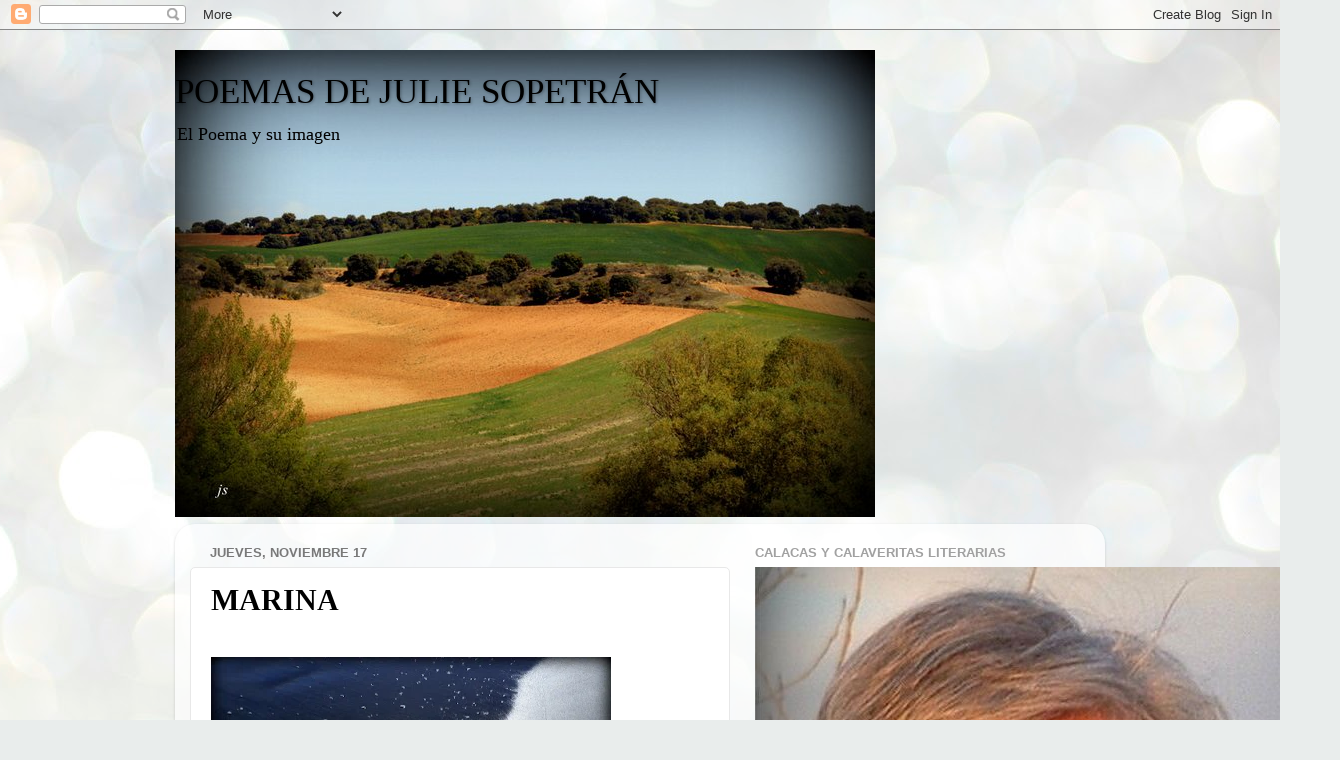

--- FILE ---
content_type: text/html; charset=UTF-8
request_url: https://elpoemaysuimagen.blogspot.com/2016/11/
body_size: 47027
content:
<!DOCTYPE html>
<html class='v2' dir='ltr' lang='es'>
<head>
<link href='https://www.blogger.com/static/v1/widgets/335934321-css_bundle_v2.css' rel='stylesheet' type='text/css'/>
<meta content='width=1100' name='viewport'/>
<meta content='text/html; charset=UTF-8' http-equiv='Content-Type'/>
<meta content='blogger' name='generator'/>
<link href='https://elpoemaysuimagen.blogspot.com/favicon.ico' rel='icon' type='image/x-icon'/>
<link href='http://elpoemaysuimagen.blogspot.com/2016/11/' rel='canonical'/>
<link rel="alternate" type="application/atom+xml" title="POEMAS DE JULIE SOPETRÁN - Atom" href="https://elpoemaysuimagen.blogspot.com/feeds/posts/default" />
<link rel="alternate" type="application/rss+xml" title="POEMAS DE JULIE SOPETRÁN - RSS" href="https://elpoemaysuimagen.blogspot.com/feeds/posts/default?alt=rss" />
<link rel="service.post" type="application/atom+xml" title="POEMAS DE JULIE SOPETRÁN - Atom" href="https://www.blogger.com/feeds/2459136495901981246/posts/default" />
<!--Can't find substitution for tag [blog.ieCssRetrofitLinks]-->
<meta content='Blog de poesía' name='description'/>
<meta content='http://elpoemaysuimagen.blogspot.com/2016/11/' property='og:url'/>
<meta content='POEMAS DE JULIE SOPETRÁN' property='og:title'/>
<meta content='Blog de poesía' property='og:description'/>
<title>POEMAS DE JULIE SOPETRÁN: noviembre 2016</title>
<style id='page-skin-1' type='text/css'><!--
/*-----------------------------------------------
Blogger Template Style
Name:     Picture Window
Designer: Blogger
URL:      www.blogger.com
----------------------------------------------- */
/* Content
----------------------------------------------- */
body {
font: normal normal 15px Georgia, Utopia, 'Palatino Linotype', Palatino, serif;
color: #000000;
background: #e9edec url(https://themes.googleusercontent.com/image?id=1SBilrALlXIPLRAelrnhYjgFyYa09ZeL8cdktIYuaRwQ3kEvcEX-Xz1NjKkrLjtsPxmc7) repeat fixed top center /* Credit: merrymoonmary (http://www.istockphoto.com/portfolio/merrymoonmary?platform=blogger) */;
}
html body .region-inner {
min-width: 0;
max-width: 100%;
width: auto;
}
.content-outer {
font-size: 90%;
}
a:link {
text-decoration:none;
color: #000000;
}
a:visited {
text-decoration:none;
color: #000000;
}
a:hover {
text-decoration:underline;
color: #000000;
}
.content-outer {
background: transparent none repeat scroll top left;
-moz-border-radius: 0;
-webkit-border-radius: 0;
-goog-ms-border-radius: 0;
border-radius: 0;
-moz-box-shadow: 0 0 0 rgba(0, 0, 0, .15);
-webkit-box-shadow: 0 0 0 rgba(0, 0, 0, .15);
-goog-ms-box-shadow: 0 0 0 rgba(0, 0, 0, .15);
box-shadow: 0 0 0 rgba(0, 0, 0, .15);
margin: 20px auto;
}
.content-inner {
padding: 0;
}
/* Header
----------------------------------------------- */
.header-outer {
background: rgba(118,118,118,0) none repeat-x scroll top left;
_background-image: none;
color: #000000;
-moz-border-radius: 0;
-webkit-border-radius: 0;
-goog-ms-border-radius: 0;
border-radius: 0;
}
.Header img, .Header #header-inner {
-moz-border-radius: 0;
-webkit-border-radius: 0;
-goog-ms-border-radius: 0;
border-radius: 0;
}
.header-inner .Header .titlewrapper,
.header-inner .Header .descriptionwrapper {
padding-left: 0;
padding-right: 0;
}
.Header h1 {
font: normal normal 35px 'Times New Roman', Times, FreeSerif, serif;
text-shadow: 1px 1px 3px rgba(0, 0, 0, 0.3);
}
.Header h1 a {
color: #000000;
}
.Header .description {
font-size: 130%;
}
/* Tabs
----------------------------------------------- */
.tabs-inner {
margin: .5em 20px 0;
padding: 0;
}
.tabs-inner .section {
margin: 0;
}
.tabs-inner .widget ul {
padding: 0;
background: rgba(118,118,118,0) none repeat scroll bottom;
-moz-border-radius: 0;
-webkit-border-radius: 0;
-goog-ms-border-radius: 0;
border-radius: 0;
}
.tabs-inner .widget li {
border: none;
}
.tabs-inner .widget li a {
display: inline-block;
padding: .5em 1em;
margin-right: .25em;
color: #ffffff;
font: normal normal 15px 'Times New Roman', Times, FreeSerif, serif;
-moz-border-radius: 10px 10px 0 0;
-webkit-border-top-left-radius: 10px;
-webkit-border-top-right-radius: 10px;
-goog-ms-border-radius: 10px 10px 0 0;
border-radius: 10px 10px 0 0;
background: transparent url(https://resources.blogblog.com/blogblog/data/1kt/transparent/black50.png) repeat scroll top left;
border-right: 1px solid rgba(118,118,118,0);
}
.tabs-inner .widget li:first-child a {
padding-left: 1.25em;
-moz-border-radius-topleft: 10px;
-moz-border-radius-bottomleft: 0;
-webkit-border-top-left-radius: 10px;
-webkit-border-bottom-left-radius: 0;
-goog-ms-border-top-left-radius: 10px;
-goog-ms-border-bottom-left-radius: 0;
border-top-left-radius: 10px;
border-bottom-left-radius: 0;
}
.tabs-inner .widget li.selected a,
.tabs-inner .widget li a:hover {
position: relative;
z-index: 1;
background: rgba(118,118,118,0) url(https://resources.blogblog.com/blogblog/data/1kt/transparent/white80.png) repeat scroll bottom;
color: #000000;
-moz-box-shadow: 0 0 3px rgba(0, 0, 0, .15);
-webkit-box-shadow: 0 0 3px rgba(0, 0, 0, .15);
-goog-ms-box-shadow: 0 0 3px rgba(0, 0, 0, .15);
box-shadow: 0 0 3px rgba(0, 0, 0, .15);
}
/* Headings
----------------------------------------------- */
h2 {
font: bold normal 13px Arial, Tahoma, Helvetica, FreeSans, sans-serif;
text-transform: uppercase;
color: #a1a1a1;
margin: .5em 0;
}
/* Main
----------------------------------------------- */
.main-outer {
background: transparent url(https://resources.blogblog.com/blogblog/data/1kt/transparent/white80.png) repeat scroll top left;
-moz-border-radius: 20px 20px 0 0;
-webkit-border-top-left-radius: 20px;
-webkit-border-top-right-radius: 20px;
-webkit-border-bottom-left-radius: 0;
-webkit-border-bottom-right-radius: 0;
-goog-ms-border-radius: 20px 20px 0 0;
border-radius: 20px 20px 0 0;
-moz-box-shadow: 0 1px 3px rgba(0, 0, 0, .15);
-webkit-box-shadow: 0 1px 3px rgba(0, 0, 0, .15);
-goog-ms-box-shadow: 0 1px 3px rgba(0, 0, 0, .15);
box-shadow: 0 1px 3px rgba(0, 0, 0, .15);
}
.main-inner {
padding: 15px 20px 20px;
}
.main-inner .column-center-inner {
padding: 0 0;
}
.main-inner .column-left-inner {
padding-left: 0;
}
.main-inner .column-right-inner {
padding-right: 0;
}
/* Posts
----------------------------------------------- */
h3.post-title {
margin: 0;
font: normal bold 30px 'Times New Roman', Times, FreeSerif, serif;
}
.comments h4 {
margin: 1em 0 0;
font: normal bold 30px 'Times New Roman', Times, FreeSerif, serif;
}
.date-header span {
color: #797979;
}
.post-outer {
background-color: #ffffff;
border: solid 1px #e8e8e8;
-moz-border-radius: 5px;
-webkit-border-radius: 5px;
border-radius: 5px;
-goog-ms-border-radius: 5px;
padding: 15px 20px;
margin: 0 -20px 20px;
}
.post-body {
line-height: 1.4;
font-size: 110%;
position: relative;
}
.post-header {
margin: 0 0 1.5em;
color: #aeaeae;
line-height: 1.6;
}
.post-footer {
margin: .5em 0 0;
color: #aeaeae;
line-height: 1.6;
}
#blog-pager {
font-size: 140%
}
#comments .comment-author {
padding-top: 1.5em;
border-top: dashed 1px #ccc;
border-top: dashed 1px rgba(128, 128, 128, .5);
background-position: 0 1.5em;
}
#comments .comment-author:first-child {
padding-top: 0;
border-top: none;
}
.avatar-image-container {
margin: .2em 0 0;
}
/* Comments
----------------------------------------------- */
.comments .comments-content .icon.blog-author {
background-repeat: no-repeat;
background-image: url([data-uri]);
}
.comments .comments-content .loadmore a {
border-top: 1px solid #000000;
border-bottom: 1px solid #000000;
}
.comments .continue {
border-top: 2px solid #000000;
}
/* Widgets
----------------------------------------------- */
.widget ul, .widget #ArchiveList ul.flat {
padding: 0;
list-style: none;
}
.widget ul li, .widget #ArchiveList ul.flat li {
border-top: dashed 1px #ccc;
border-top: dashed 1px rgba(128, 128, 128, .5);
}
.widget ul li:first-child, .widget #ArchiveList ul.flat li:first-child {
border-top: none;
}
.widget .post-body ul {
list-style: disc;
}
.widget .post-body ul li {
border: none;
}
/* Footer
----------------------------------------------- */
.footer-outer {
color:#d8d8d8;
background: transparent url(https://resources.blogblog.com/blogblog/data/1kt/transparent/black50.png) repeat scroll top left;
-moz-border-radius: 0 0 20px 20px;
-webkit-border-top-left-radius: 0;
-webkit-border-top-right-radius: 0;
-webkit-border-bottom-left-radius: 20px;
-webkit-border-bottom-right-radius: 20px;
-goog-ms-border-radius: 0 0 20px 20px;
border-radius: 0 0 20px 20px;
-moz-box-shadow: 0 1px 3px rgba(0, 0, 0, .15);
-webkit-box-shadow: 0 1px 3px rgba(0, 0, 0, .15);
-goog-ms-box-shadow: 0 1px 3px rgba(0, 0, 0, .15);
box-shadow: 0 1px 3px rgba(0, 0, 0, .15);
}
.footer-inner {
padding: 10px 20px 20px;
}
.footer-outer a {
color: #b0f2db;
}
.footer-outer a:visited {
color: #93f2e1;
}
.footer-outer a:hover {
color: #5cffc9;
}
.footer-outer .widget h2 {
color: #bbbbbb;
}
/* Mobile
----------------------------------------------- */
html body.mobile {
height: auto;
}
html body.mobile {
min-height: 480px;
background-size: 100% auto;
}
.mobile .body-fauxcolumn-outer {
background: transparent none repeat scroll top left;
}
html .mobile .mobile-date-outer, html .mobile .blog-pager {
border-bottom: none;
background: transparent url(https://resources.blogblog.com/blogblog/data/1kt/transparent/white80.png) repeat scroll top left;
margin-bottom: 10px;
}
.mobile .date-outer {
background: transparent url(https://resources.blogblog.com/blogblog/data/1kt/transparent/white80.png) repeat scroll top left;
}
.mobile .header-outer, .mobile .main-outer,
.mobile .post-outer, .mobile .footer-outer {
-moz-border-radius: 0;
-webkit-border-radius: 0;
-goog-ms-border-radius: 0;
border-radius: 0;
}
.mobile .content-outer,
.mobile .main-outer,
.mobile .post-outer {
background: inherit;
border: none;
}
.mobile .content-outer {
font-size: 100%;
}
.mobile-link-button {
background-color: #000000;
}
.mobile-link-button a:link, .mobile-link-button a:visited {
color: #ffffff;
}
.mobile-index-contents {
color: #000000;
}
.mobile .tabs-inner .PageList .widget-content {
background: rgba(118,118,118,0) url(https://resources.blogblog.com/blogblog/data/1kt/transparent/white80.png) repeat scroll bottom;
color: #000000;
}
.mobile .tabs-inner .PageList .widget-content .pagelist-arrow {
border-left: 1px solid rgba(118,118,118,0);
}

--></style>
<style id='template-skin-1' type='text/css'><!--
body {
min-width: 930px;
}
.content-outer, .content-fauxcolumn-outer, .region-inner {
min-width: 930px;
max-width: 930px;
_width: 930px;
}
.main-inner .columns {
padding-left: 0px;
padding-right: 360px;
}
.main-inner .fauxcolumn-center-outer {
left: 0px;
right: 360px;
/* IE6 does not respect left and right together */
_width: expression(this.parentNode.offsetWidth -
parseInt("0px") -
parseInt("360px") + 'px');
}
.main-inner .fauxcolumn-left-outer {
width: 0px;
}
.main-inner .fauxcolumn-right-outer {
width: 360px;
}
.main-inner .column-left-outer {
width: 0px;
right: 100%;
margin-left: -0px;
}
.main-inner .column-right-outer {
width: 360px;
margin-right: -360px;
}
#layout {
min-width: 0;
}
#layout .content-outer {
min-width: 0;
width: 800px;
}
#layout .region-inner {
min-width: 0;
width: auto;
}
body#layout div.add_widget {
padding: 8px;
}
body#layout div.add_widget a {
margin-left: 32px;
}
--></style>
<style>
    body {background-image:url(https\:\/\/themes.googleusercontent.com\/image?id=1SBilrALlXIPLRAelrnhYjgFyYa09ZeL8cdktIYuaRwQ3kEvcEX-Xz1NjKkrLjtsPxmc7);}
    
@media (max-width: 200px) { body {background-image:url(https\:\/\/themes.googleusercontent.com\/image?id=1SBilrALlXIPLRAelrnhYjgFyYa09ZeL8cdktIYuaRwQ3kEvcEX-Xz1NjKkrLjtsPxmc7&options=w200);}}
@media (max-width: 400px) and (min-width: 201px) { body {background-image:url(https\:\/\/themes.googleusercontent.com\/image?id=1SBilrALlXIPLRAelrnhYjgFyYa09ZeL8cdktIYuaRwQ3kEvcEX-Xz1NjKkrLjtsPxmc7&options=w400);}}
@media (max-width: 800px) and (min-width: 401px) { body {background-image:url(https\:\/\/themes.googleusercontent.com\/image?id=1SBilrALlXIPLRAelrnhYjgFyYa09ZeL8cdktIYuaRwQ3kEvcEX-Xz1NjKkrLjtsPxmc7&options=w800);}}
@media (max-width: 1200px) and (min-width: 801px) { body {background-image:url(https\:\/\/themes.googleusercontent.com\/image?id=1SBilrALlXIPLRAelrnhYjgFyYa09ZeL8cdktIYuaRwQ3kEvcEX-Xz1NjKkrLjtsPxmc7&options=w1200);}}
/* Last tag covers anything over one higher than the previous max-size cap. */
@media (min-width: 1201px) { body {background-image:url(https\:\/\/themes.googleusercontent.com\/image?id=1SBilrALlXIPLRAelrnhYjgFyYa09ZeL8cdktIYuaRwQ3kEvcEX-Xz1NjKkrLjtsPxmc7&options=w1600);}}
  </style>
<link href='https://www.blogger.com/dyn-css/authorization.css?targetBlogID=2459136495901981246&amp;zx=9f79d2d1-9a6d-4bf0-96c3-6e0e71704665' media='none' onload='if(media!=&#39;all&#39;)media=&#39;all&#39;' rel='stylesheet'/><noscript><link href='https://www.blogger.com/dyn-css/authorization.css?targetBlogID=2459136495901981246&amp;zx=9f79d2d1-9a6d-4bf0-96c3-6e0e71704665' rel='stylesheet'/></noscript>
<meta name='google-adsense-platform-account' content='ca-host-pub-1556223355139109'/>
<meta name='google-adsense-platform-domain' content='blogspot.com'/>

</head>
<body class='loading variant-open'>
<div class='navbar section' id='navbar' name='Barra de navegación'><div class='widget Navbar' data-version='1' id='Navbar1'><script type="text/javascript">
    function setAttributeOnload(object, attribute, val) {
      if(window.addEventListener) {
        window.addEventListener('load',
          function(){ object[attribute] = val; }, false);
      } else {
        window.attachEvent('onload', function(){ object[attribute] = val; });
      }
    }
  </script>
<div id="navbar-iframe-container"></div>
<script type="text/javascript" src="https://apis.google.com/js/platform.js"></script>
<script type="text/javascript">
      gapi.load("gapi.iframes:gapi.iframes.style.bubble", function() {
        if (gapi.iframes && gapi.iframes.getContext) {
          gapi.iframes.getContext().openChild({
              url: 'https://www.blogger.com/navbar/2459136495901981246?origin\x3dhttps://elpoemaysuimagen.blogspot.com',
              where: document.getElementById("navbar-iframe-container"),
              id: "navbar-iframe"
          });
        }
      });
    </script><script type="text/javascript">
(function() {
var script = document.createElement('script');
script.type = 'text/javascript';
script.src = '//pagead2.googlesyndication.com/pagead/js/google_top_exp.js';
var head = document.getElementsByTagName('head')[0];
if (head) {
head.appendChild(script);
}})();
</script>
</div></div>
<div class='body-fauxcolumns'>
<div class='fauxcolumn-outer body-fauxcolumn-outer'>
<div class='cap-top'>
<div class='cap-left'></div>
<div class='cap-right'></div>
</div>
<div class='fauxborder-left'>
<div class='fauxborder-right'></div>
<div class='fauxcolumn-inner'>
</div>
</div>
<div class='cap-bottom'>
<div class='cap-left'></div>
<div class='cap-right'></div>
</div>
</div>
</div>
<div class='content'>
<div class='content-fauxcolumns'>
<div class='fauxcolumn-outer content-fauxcolumn-outer'>
<div class='cap-top'>
<div class='cap-left'></div>
<div class='cap-right'></div>
</div>
<div class='fauxborder-left'>
<div class='fauxborder-right'></div>
<div class='fauxcolumn-inner'>
</div>
</div>
<div class='cap-bottom'>
<div class='cap-left'></div>
<div class='cap-right'></div>
</div>
</div>
</div>
<div class='content-outer'>
<div class='content-cap-top cap-top'>
<div class='cap-left'></div>
<div class='cap-right'></div>
</div>
<div class='fauxborder-left content-fauxborder-left'>
<div class='fauxborder-right content-fauxborder-right'></div>
<div class='content-inner'>
<header>
<div class='header-outer'>
<div class='header-cap-top cap-top'>
<div class='cap-left'></div>
<div class='cap-right'></div>
</div>
<div class='fauxborder-left header-fauxborder-left'>
<div class='fauxborder-right header-fauxborder-right'></div>
<div class='region-inner header-inner'>
<div class='header section' id='header' name='Cabecera'><div class='widget Header' data-version='1' id='Header1'>
<div id='header-inner' style='background-image: url("https://blogger.googleusercontent.com/img/b/R29vZ2xl/AVvXsEhj4GVEjwXQgiJ25KPlhpM89e57ftzGZx4jywKUH-rzTTiCzzxJQ5LyerupifuIgOV8ul0PXcl_uNXlbDsBTVMTrDoFs7HE-t8Bfh4K6mntk1xdBkkNP9AdURQ9z1tuGoAxC1tizO2xboas/"); background-position: left; min-height: 467px; _height: 467px; background-repeat: no-repeat; '>
<div class='titlewrapper' style='background: transparent'>
<h1 class='title' style='background: transparent; border-width: 0px'>
<a href='https://elpoemaysuimagen.blogspot.com/'>
POEMAS DE JULIE SOPETRÁN
</a>
</h1>
</div>
<div class='descriptionwrapper'>
<p class='description'><span>El Poema y su imagen </span></p>
</div>
</div>
</div></div>
</div>
</div>
<div class='header-cap-bottom cap-bottom'>
<div class='cap-left'></div>
<div class='cap-right'></div>
</div>
</div>
</header>
<div class='tabs-outer'>
<div class='tabs-cap-top cap-top'>
<div class='cap-left'></div>
<div class='cap-right'></div>
</div>
<div class='fauxborder-left tabs-fauxborder-left'>
<div class='fauxborder-right tabs-fauxborder-right'></div>
<div class='region-inner tabs-inner'>
<div class='tabs section' id='crosscol' name='Multicolumnas'><div class='widget Translate' data-version='1' id='Translate1'>
<h2 class='title'>Translate</h2>
<div id='google_translate_element'></div>
<script>
    function googleTranslateElementInit() {
      new google.translate.TranslateElement({
        pageLanguage: 'es',
        autoDisplay: 'true',
        layout: google.translate.TranslateElement.InlineLayout.VERTICAL
      }, 'google_translate_element');
    }
  </script>
<script src='//translate.google.com/translate_a/element.js?cb=googleTranslateElementInit'></script>
<div class='clear'></div>
</div></div>
<div class='tabs no-items section' id='crosscol-overflow' name='Cross-Column 2'></div>
</div>
</div>
<div class='tabs-cap-bottom cap-bottom'>
<div class='cap-left'></div>
<div class='cap-right'></div>
</div>
</div>
<div class='main-outer'>
<div class='main-cap-top cap-top'>
<div class='cap-left'></div>
<div class='cap-right'></div>
</div>
<div class='fauxborder-left main-fauxborder-left'>
<div class='fauxborder-right main-fauxborder-right'></div>
<div class='region-inner main-inner'>
<div class='columns fauxcolumns'>
<div class='fauxcolumn-outer fauxcolumn-center-outer'>
<div class='cap-top'>
<div class='cap-left'></div>
<div class='cap-right'></div>
</div>
<div class='fauxborder-left'>
<div class='fauxborder-right'></div>
<div class='fauxcolumn-inner'>
</div>
</div>
<div class='cap-bottom'>
<div class='cap-left'></div>
<div class='cap-right'></div>
</div>
</div>
<div class='fauxcolumn-outer fauxcolumn-left-outer'>
<div class='cap-top'>
<div class='cap-left'></div>
<div class='cap-right'></div>
</div>
<div class='fauxborder-left'>
<div class='fauxborder-right'></div>
<div class='fauxcolumn-inner'>
</div>
</div>
<div class='cap-bottom'>
<div class='cap-left'></div>
<div class='cap-right'></div>
</div>
</div>
<div class='fauxcolumn-outer fauxcolumn-right-outer'>
<div class='cap-top'>
<div class='cap-left'></div>
<div class='cap-right'></div>
</div>
<div class='fauxborder-left'>
<div class='fauxborder-right'></div>
<div class='fauxcolumn-inner'>
</div>
</div>
<div class='cap-bottom'>
<div class='cap-left'></div>
<div class='cap-right'></div>
</div>
</div>
<!-- corrects IE6 width calculation -->
<div class='columns-inner'>
<div class='column-center-outer'>
<div class='column-center-inner'>
<div class='main section' id='main' name='Principal'><div class='widget Blog' data-version='1' id='Blog1'>
<div class='blog-posts hfeed'>

          <div class="date-outer">
        
<h2 class='date-header'><span>jueves, noviembre 17</span></h2>

          <div class="date-posts">
        
<div class='post-outer'>
<div class='post hentry uncustomized-post-template' itemprop='blogPost' itemscope='itemscope' itemtype='http://schema.org/BlogPosting'>
<meta content='https://blogger.googleusercontent.com/img/b/R29vZ2xl/AVvXsEit4J560TFDSPPtk61dW8eqvZNDGK47VjSer-oI9xNxRSVPOdK59HtSVtPvdIiSRSSM1pHrbLGVGIGKnPNrtnAduLVqXE9Ibn3eKQQrBRlaIlFemOLY0xJbY6KUcMOBRrRrP6-aOjcsCNUB/s400/1-084+%25282%2529.JPG' itemprop='image_url'/>
<meta content='2459136495901981246' itemprop='blogId'/>
<meta content='8542846368759401510' itemprop='postId'/>
<a name='8542846368759401510'></a>
<h3 class='post-title entry-title' itemprop='name'>
<a href='https://elpoemaysuimagen.blogspot.com/2016/11/marina.html'>MARINA</a>
</h3>
<div class='post-header'>
<div class='post-header-line-1'></div>
</div>
<div class='post-body entry-content' id='post-body-8542846368759401510' itemprop='articleBody'>
<div dir="ltr" style="text-align: left;" trbidi="on">
<br />
<div class="separator" style="clear: both; text-align: center;">
<a href="https://blogger.googleusercontent.com/img/b/R29vZ2xl/AVvXsEit4J560TFDSPPtk61dW8eqvZNDGK47VjSer-oI9xNxRSVPOdK59HtSVtPvdIiSRSSM1pHrbLGVGIGKnPNrtnAduLVqXE9Ibn3eKQQrBRlaIlFemOLY0xJbY6KUcMOBRrRrP6-aOjcsCNUB/s1600/1-084+%25282%2529.JPG" imageanchor="1" style="clear: left; float: left; margin-bottom: 1em; margin-right: 1em;"><img border="0" height="266" loading="lazy" src="https://blogger.googleusercontent.com/img/b/R29vZ2xl/AVvXsEit4J560TFDSPPtk61dW8eqvZNDGK47VjSer-oI9xNxRSVPOdK59HtSVtPvdIiSRSSM1pHrbLGVGIGKnPNrtnAduLVqXE9Ibn3eKQQrBRlaIlFemOLY0xJbY6KUcMOBRrRrP6-aOjcsCNUB/s400-rw/1-084+%25282%2529.JPG" width="400" /></a></div>
<div class="MsoNormal">
<br /></div>
<div class="MsoNormal">
<br /></div>
<div class="MsoNormal">
<b><span style="background: white; font-size: 14.0pt; mso-bidi-font-style: italic;"><br /></span></b></div>
<div class="MsoNormal">
<b><span style="background: white; font-size: 14.0pt; mso-bidi-font-style: italic;"><br /></span></b></div>
<div class="MsoNormal">
<b><span style="background: white; font-size: 14.0pt; mso-bidi-font-style: italic;"><br /></span></b></div>
<div class="MsoNormal">
<b><span style="background: white; font-size: 14.0pt; mso-bidi-font-style: italic;"><br /></span></b></div>
<div class="MsoNormal">
<b><span style="background: white; font-size: 14.0pt; mso-bidi-font-style: italic;"><br /></span></b></div>
<div class="MsoNormal">
<b><span style="background: white; font-size: 14.0pt; mso-bidi-font-style: italic;"><br /></span></b></div>
<div class="MsoNormal">
<b><span style="background: white; font-size: 14.0pt; mso-bidi-font-style: italic;"><br /></span></b></div>
<div class="MsoNormal">
<b><span style="background: white; font-size: 14.0pt; mso-bidi-font-style: italic;"><br /></span></b></div>
<div class="MsoNormal">
<b><span style="background: white; font-size: 14.0pt; mso-bidi-font-style: italic;"><br /></span></b></div>
<div class="MsoNormal">
<b><span style="background: white; font-size: 14.0pt; mso-bidi-font-style: italic;"><br /></span></b></div>
<div class="MsoNormal">
<br /></div>
<div class="MsoNormal">
<b>La mar me suena dulce en los oídos</b><br />
<b>sus dedos acarician la mirada</b><br />
<b>van dibujando espumas, transparencias</b><br />
<b>que deshacen el sol entre la arena</b><br />
<b>La mar viene a mi noche en remolino</b><br />
<b>marea de palabra en las corrientes</b><br />
<b>sube y baja el ardor, la sal germina</b><br />
<b>en el jardín que es agua de los besos</b><br />
<b>La mar, raya ondeante del camino</b><br />
<b>La mar es más ardiente que la luna</b><br />
<b>La mar, sublimidad de la belleza</b><br />
<b>su tacto contradice mis esferas</b><br />
<b>los monstruos me despiertan, todo es agua</b><br />
<b>y soy pez en el aire de los sueños</b><br />
<b>El sol se hunde conmigo en el abismo</b><br />
<b>dormimos en la mar, somos poema</b><br />
<b>inconsciente, sensual, contemplativo</b><br />
<b>evoca movimiento en la distancia</b><b><br />y es el verso, toda la mar del mar...</b></div>
<br />
<div class="MsoNormal">
<b><span style="background: white;">&#169;Julie
Sopetrán</span></b><b><span style="font-size: 14.0pt;"><br />
<!--[if !supportLineBreakNewLine]--><br />
<!--[endif]--><o:p></o:p></span></b></div>
</div>
<div style='clear: both;'></div>
</div>
<div class='post-footer'>
<div class='post-footer-line post-footer-line-1'>
<span class='post-author vcard'>
Publicado por
<span class='fn' itemprop='author' itemscope='itemscope' itemtype='http://schema.org/Person'>
<meta content='https://www.blogger.com/profile/09626038842465447393' itemprop='url'/>
<a class='g-profile' href='https://www.blogger.com/profile/09626038842465447393' rel='author' title='author profile'>
<span itemprop='name'>Julie Sopetrán</span>
</a>
</span>
</span>
<span class='post-timestamp'>
en
<meta content='http://elpoemaysuimagen.blogspot.com/2016/11/marina.html' itemprop='url'/>
<a class='timestamp-link' href='https://elpoemaysuimagen.blogspot.com/2016/11/marina.html' rel='bookmark' title='permanent link'><abbr class='published' itemprop='datePublished' title='2016-11-17T10:30:00-08:00'>10:30</abbr></a>
</span>
<span class='post-comment-link'>
<a class='comment-link' href='https://elpoemaysuimagen.blogspot.com/2016/11/marina.html#comment-form' onclick=''>
No hay comentarios:
  </a>
</span>
<span class='post-icons'>
<span class='item-action'>
<a href='https://www.blogger.com/email-post/2459136495901981246/8542846368759401510' title='Enviar entrada por correo electrónico'>
<img alt='' class='icon-action' height='13' src='https://resources.blogblog.com/img/icon18_email.gif' width='18'/>
</a>
</span>
<span class='item-control blog-admin pid-1708581315'>
<a href='https://www.blogger.com/post-edit.g?blogID=2459136495901981246&postID=8542846368759401510&from=pencil' title='Editar entrada'>
<img alt='' class='icon-action' height='18' src='https://resources.blogblog.com/img/icon18_edit_allbkg.gif' width='18'/>
</a>
</span>
</span>
<div class='post-share-buttons goog-inline-block'>
<a class='goog-inline-block share-button sb-email' href='https://www.blogger.com/share-post.g?blogID=2459136495901981246&postID=8542846368759401510&target=email' target='_blank' title='Enviar por correo electrónico'><span class='share-button-link-text'>Enviar por correo electrónico</span></a><a class='goog-inline-block share-button sb-blog' href='https://www.blogger.com/share-post.g?blogID=2459136495901981246&postID=8542846368759401510&target=blog' onclick='window.open(this.href, "_blank", "height=270,width=475"); return false;' target='_blank' title='Escribe un blog'><span class='share-button-link-text'>Escribe un blog</span></a><a class='goog-inline-block share-button sb-twitter' href='https://www.blogger.com/share-post.g?blogID=2459136495901981246&postID=8542846368759401510&target=twitter' target='_blank' title='Compartir en X'><span class='share-button-link-text'>Compartir en X</span></a><a class='goog-inline-block share-button sb-facebook' href='https://www.blogger.com/share-post.g?blogID=2459136495901981246&postID=8542846368759401510&target=facebook' onclick='window.open(this.href, "_blank", "height=430,width=640"); return false;' target='_blank' title='Compartir con Facebook'><span class='share-button-link-text'>Compartir con Facebook</span></a><a class='goog-inline-block share-button sb-pinterest' href='https://www.blogger.com/share-post.g?blogID=2459136495901981246&postID=8542846368759401510&target=pinterest' target='_blank' title='Compartir en Pinterest'><span class='share-button-link-text'>Compartir en Pinterest</span></a>
</div>
</div>
<div class='post-footer-line post-footer-line-2'>
<span class='post-labels'>
Etiquetas:
<a href='https://elpoemaysuimagen.blogspot.com/search/label/agua' rel='tag'>agua</a>,
<a href='https://elpoemaysuimagen.blogspot.com/search/label/Inspiraci%C3%B3n' rel='tag'>Inspiración</a>,
<a href='https://elpoemaysuimagen.blogspot.com/search/label/La%20Mar' rel='tag'>La Mar</a>,
<a href='https://elpoemaysuimagen.blogspot.com/search/label/Marina' rel='tag'>Marina</a>,
<a href='https://elpoemaysuimagen.blogspot.com/search/label/ola' rel='tag'>ola</a>,
<a href='https://elpoemaysuimagen.blogspot.com/search/label/Poema' rel='tag'>Poema</a>,
<a href='https://elpoemaysuimagen.blogspot.com/search/label/Remolino' rel='tag'>Remolino</a>,
<a href='https://elpoemaysuimagen.blogspot.com/search/label/Verso' rel='tag'>Verso</a>
</span>
</div>
<div class='post-footer-line post-footer-line-3'>
<span class='post-location'>
</span>
</div>
</div>
</div>
</div>

          </div></div>
        

          <div class="date-outer">
        
<h2 class='date-header'><span>martes, noviembre 8</span></h2>

          <div class="date-posts">
        
<div class='post-outer'>
<div class='post hentry uncustomized-post-template' itemprop='blogPost' itemscope='itemscope' itemtype='http://schema.org/BlogPosting'>
<meta content='https://blogger.googleusercontent.com/img/b/R29vZ2xl/AVvXsEigc8CJeraLuDGjNpoh1wP5Nu_AQYTKfzKS6rGfMsp2a-jaDEBiOrEMGXRyyZU3h8aYaHb8Z_4M7aNgGhemI2v5K4SEuy2uTV9Xcxgo4MBXplYts5w9SELMwo4XX8C5RQUA5CPB39u86QA3/s400/1-096+%25282%2529.JPG' itemprop='image_url'/>
<meta content='2459136495901981246' itemprop='blogId'/>
<meta content='4593731240255015088' itemprop='postId'/>
<a name='4593731240255015088'></a>
<h3 class='post-title entry-title' itemprop='name'>
<a href='https://elpoemaysuimagen.blogspot.com/2016/11/un-ademan-inconcruente.html'>UN ADEMÁN INCONCRUENTE</a>
</h3>
<div class='post-header'>
<div class='post-header-line-1'></div>
</div>
<div class='post-body entry-content' id='post-body-4593731240255015088' itemprop='articleBody'>
<div dir="ltr" style="text-align: left;" trbidi="on">
<br />
<br />
<div class="separator" style="clear: both; text-align: center;">
<a href="https://blogger.googleusercontent.com/img/b/R29vZ2xl/AVvXsEigc8CJeraLuDGjNpoh1wP5Nu_AQYTKfzKS6rGfMsp2a-jaDEBiOrEMGXRyyZU3h8aYaHb8Z_4M7aNgGhemI2v5K4SEuy2uTV9Xcxgo4MBXplYts5w9SELMwo4XX8C5RQUA5CPB39u86QA3/s1600/1-096+%25282%2529.JPG" imageanchor="1" style="margin-left: 1em; margin-right: 1em;"><img border="0" height="231" loading="lazy" src="https://blogger.googleusercontent.com/img/b/R29vZ2xl/AVvXsEigc8CJeraLuDGjNpoh1wP5Nu_AQYTKfzKS6rGfMsp2a-jaDEBiOrEMGXRyyZU3h8aYaHb8Z_4M7aNgGhemI2v5K4SEuy2uTV9Xcxgo4MBXplYts5w9SELMwo4XX8C5RQUA5CPB39u86QA3/s400-rw/1-096+%25282%2529.JPG" width="400" /></a></div>
<br />
<div class="MsoNormal" style="text-align: justify;">
<br /></div>
<div class="MsoNormal">
<b>Tiemblo<br />
la taza se derrama en el traje impecable<br />
de la noche.<o:p></o:p></b></div>
<div class="MsoNormal">
<b>Un ataque de pantomima<br />
espanta las palomas dormidas del convento.<o:p></o:p></b></div>
<div class="MsoNormal">
<br /></div>
<div class="MsoNormal">
<b>Entre los dedos<br />
se desanima el gesto:<br />
en la expresión del culto<br />
que articula la audiencia.<o:p></o:p></b></div>
<div class="MsoNormal">
<b><br />
Es una declaración de lo que se siente<br />
o son ademanes defectuosos <br />
que en la oscuridad saben a café con poesía.<br />
<!--[if !supportLineBreakNewLine]--><br />
<!--[endif]--><o:p></o:p></b></div>
<div class="MsoNormal">
<b>Manifestación de sentimientos mudos<br />
acentos afectados <br />
en los virajes de los movimientos.<br />
<!--[if !supportLineBreakNewLine]--><br />
<!--[endif]--><o:p></o:p></b></div>
<div class="MsoNormal">
<b>O tal vez es una mancha en las gafas<br />
que no deja ver la mejilla<br />
en los colores del impacto<br />o es el mar que me acerca las olas<br />pronunciando sabores.<br />
<!--[if !supportLineBreakNewLine]--><br />
<!--[endif]--><o:p></o:p></b></div>
<div class="MsoNormal">
<b>Sí, sí, es el gesto de la luna<br />
al pasar por la plaza<br />
que sonríe misterios a las monjas.<o:p></o:p></b></div>
<div class="MsoNormal">
<b>O es acaso la sombra en el asombro <br />
del insomnio.<br />
<!--[if !supportLineBreakNewLine]--><br />
<!--[endif]--><o:p></o:p></b></div>
<div class="MsoNormal">
<b>Guiño, ilusión del respingo<br />
garabato en garambaina<br />
torcedura de gesto<br />
o la voz deambulando en el silencio...<br />
<!--[if !supportLineBreakNewLine]--><br />
<!--[endif]--><o:p></o:p></b></div>
<div class="MsoNormal">
<b>Y tú y yo<br />
dando y recibiendo el provecho<br />
que aprovecha la miel <br />
de unos versos libres.<o:p></o:p></b></div>
<div class="MsoNormal" style="text-align: justify;">
<br /></div>
<div class="MsoNormal" style="text-align: justify;">
<br /></div>
<div class="MsoNormal" style="text-align: justify;">
<b>&#169; Julie Sopetrán&nbsp;</b></div>
<b>
<!--[if !supportLineBreakNewLine]--><br />
<!--[endif]--></b></div>
<div style='clear: both;'></div>
</div>
<div class='post-footer'>
<div class='post-footer-line post-footer-line-1'>
<span class='post-author vcard'>
Publicado por
<span class='fn' itemprop='author' itemscope='itemscope' itemtype='http://schema.org/Person'>
<meta content='https://www.blogger.com/profile/09626038842465447393' itemprop='url'/>
<a class='g-profile' href='https://www.blogger.com/profile/09626038842465447393' rel='author' title='author profile'>
<span itemprop='name'>Julie Sopetrán</span>
</a>
</span>
</span>
<span class='post-timestamp'>
en
<meta content='http://elpoemaysuimagen.blogspot.com/2016/11/un-ademan-inconcruente.html' itemprop='url'/>
<a class='timestamp-link' href='https://elpoemaysuimagen.blogspot.com/2016/11/un-ademan-inconcruente.html' rel='bookmark' title='permanent link'><abbr class='published' itemprop='datePublished' title='2016-11-08T15:54:00-08:00'>15:54</abbr></a>
</span>
<span class='post-comment-link'>
<a class='comment-link' href='https://elpoemaysuimagen.blogspot.com/2016/11/un-ademan-inconcruente.html#comment-form' onclick=''>
No hay comentarios:
  </a>
</span>
<span class='post-icons'>
<span class='item-action'>
<a href='https://www.blogger.com/email-post/2459136495901981246/4593731240255015088' title='Enviar entrada por correo electrónico'>
<img alt='' class='icon-action' height='13' src='https://resources.blogblog.com/img/icon18_email.gif' width='18'/>
</a>
</span>
<span class='item-control blog-admin pid-1708581315'>
<a href='https://www.blogger.com/post-edit.g?blogID=2459136495901981246&postID=4593731240255015088&from=pencil' title='Editar entrada'>
<img alt='' class='icon-action' height='18' src='https://resources.blogblog.com/img/icon18_edit_allbkg.gif' width='18'/>
</a>
</span>
</span>
<div class='post-share-buttons goog-inline-block'>
<a class='goog-inline-block share-button sb-email' href='https://www.blogger.com/share-post.g?blogID=2459136495901981246&postID=4593731240255015088&target=email' target='_blank' title='Enviar por correo electrónico'><span class='share-button-link-text'>Enviar por correo electrónico</span></a><a class='goog-inline-block share-button sb-blog' href='https://www.blogger.com/share-post.g?blogID=2459136495901981246&postID=4593731240255015088&target=blog' onclick='window.open(this.href, "_blank", "height=270,width=475"); return false;' target='_blank' title='Escribe un blog'><span class='share-button-link-text'>Escribe un blog</span></a><a class='goog-inline-block share-button sb-twitter' href='https://www.blogger.com/share-post.g?blogID=2459136495901981246&postID=4593731240255015088&target=twitter' target='_blank' title='Compartir en X'><span class='share-button-link-text'>Compartir en X</span></a><a class='goog-inline-block share-button sb-facebook' href='https://www.blogger.com/share-post.g?blogID=2459136495901981246&postID=4593731240255015088&target=facebook' onclick='window.open(this.href, "_blank", "height=430,width=640"); return false;' target='_blank' title='Compartir con Facebook'><span class='share-button-link-text'>Compartir con Facebook</span></a><a class='goog-inline-block share-button sb-pinterest' href='https://www.blogger.com/share-post.g?blogID=2459136495901981246&postID=4593731240255015088&target=pinterest' target='_blank' title='Compartir en Pinterest'><span class='share-button-link-text'>Compartir en Pinterest</span></a>
</div>
</div>
<div class='post-footer-line post-footer-line-2'>
<span class='post-labels'>
Etiquetas:
<a href='https://elpoemaysuimagen.blogspot.com/search/label/Gesto' rel='tag'>Gesto</a>,
<a href='https://elpoemaysuimagen.blogspot.com/search/label/poemas%20de%20julie%20sopetr%C3%A1n' rel='tag'>poemas de julie sopetrán</a>
</span>
</div>
<div class='post-footer-line post-footer-line-3'>
<span class='post-location'>
</span>
</div>
</div>
</div>
</div>

        </div></div>
      
</div>
<div class='blog-pager' id='blog-pager'>
<span id='blog-pager-newer-link'>
<a class='blog-pager-newer-link' href='https://elpoemaysuimagen.blogspot.com/search?updated-max=2017-03-31T15:38:00-07:00&amp;max-results=10&amp;reverse-paginate=true' id='Blog1_blog-pager-newer-link' title='Entradas más recientes'>Entradas más recientes</a>
</span>
<span id='blog-pager-older-link'>
<a class='blog-pager-older-link' href='https://elpoemaysuimagen.blogspot.com/search?updated-max=2016-11-08T15:54:00-08:00&amp;max-results=10' id='Blog1_blog-pager-older-link' title='Entradas antiguas'>Entradas antiguas</a>
</span>
<a class='home-link' href='https://elpoemaysuimagen.blogspot.com/'>Inicio</a>
</div>
<div class='clear'></div>
<div class='blog-feeds'>
<div class='feed-links'>
Suscribirse a:
<a class='feed-link' href='https://elpoemaysuimagen.blogspot.com/feeds/posts/default' target='_blank' type='application/atom+xml'>Comentarios (Atom)</a>
</div>
</div>
</div></div>
</div>
</div>
<div class='column-left-outer'>
<div class='column-left-inner'>
<aside>
</aside>
</div>
</div>
<div class='column-right-outer'>
<div class='column-right-inner'>
<aside>
<div class='sidebar section' id='sidebar-right-1'><div class='widget Image' data-version='1' id='Image20'>
<h2>Calacas y calaveritas Literarias</h2>
<div class='widget-content'>
<a href='https://www.amazon.es/Julie-Sopetr%C3%A1n/e/B0932T4LBJ/ref=aufs_dp_fta_an_dsk'>
<img alt='Calacas y calaveritas Literarias' height='585' id='Image20_img' src='https://blogger.googleusercontent.com/img/a/AVvXsEhBBggXxPJwhTsn2Ym0LdjbUvg9mnXA8sD47c_Z_3bEBQzWhGX6pqXE2vGnqQbNNvP0AOFH0JxP8l_VEsZ_CKY7A6dKLo-2BAkEalJbLYi6OoOMhpgT6Zh0hNDDxGFI6mFmi_jt1L_9qG43PkIQ1UKNuVM6cQyfTx_jms_11CBor1j3Dv2bLfut4KlUlb8=s585' width='585'/>
</a>
<br/>
<span class='caption'>Cuatro libros de Día de Muertos en México</span>
</div>
<div class='clear'></div>
</div><div class='widget HTML' data-version='1' id='HTML5'>
<h2 class='title'>Mis Libros los encontrarás en Amazón</h2>
<div class='widget-content'>
Calacas y Calaveritas
</div>
<div class='clear'></div>
</div><div class='widget Image' data-version='1' id='Image10'>
<h2>ROSA DE ORO</h2>
<div class='widget-content'>
<a href='https://laguaridadellapizypapel.wordpress.com/2022/03/02/clasificacion-san-valentin-2022/'>
<img alt='ROSA DE ORO' height='357' id='Image10_img' src='https://blogger.googleusercontent.com/img/a/AVvXsEjSXDD-o_1JvavrZzWnHZN5Ja2p3JFbd-UirY8Fx9Oy8MmBvohfJqcs2FN1Ht4I8cghdmpBAultKBkUz3eTDuJcRVEBcCyI-R8BbekvgEgWUbR9R90L2-l-7uymUI7DAPw1hAtDC7eYdP0M0Ar7a9bWhga1FxgBeaV_NrYy_Y49swafPj-UMuzbHX-S=s357' width='268'/>
</a>
<br/>
<span class='caption'>EL BESO</span>
</div>
<div class='clear'></div>
</div><div class='widget Image' data-version='1' id='Image18'>
<h2>GUARIDA DE LÁPIZ Y PAPEL</h2>
<div class='widget-content'>
<a href='https://laguaridadellapizypapel.wordpress.com/2018/11/13/la-madrina-del-grupo/'>
<img alt='GUARIDA DE LÁPIZ Y PAPEL' height='368' id='Image18_img' src='https://blogger.googleusercontent.com/img/b/R29vZ2xl/AVvXsEin6nM0NfM0js-HYK1YWEGLdyq86sFJPyw0-Thc7Hlg0Bv98ta7XJByZ10NPENx6krttXrrHhi3UABNZuM5jLoh5OIkPzqmZWZCAsYhnIyB-Eg1ljI03VFKP_k0LGApF62eC-2gj245eNVi/s1600/imagen.png' width='265'/>
</a>
<br/>
</div>
<div class='clear'></div>
</div><div class='widget Image' data-version='1' id='Image46'>
<h2>MARY ANDRADE</h2>
<div class='widget-content'>
<a href='http://dayofthedead.com/about-mary-andrade/'>
<img alt='MARY ANDRADE' height='300' id='Image46_img' src='https://blogger.googleusercontent.com/img/a/AVvXsEgGJNFFqyRRpLwNj6rBC-Og1t-a5fdLp74xb8juCR4IYO2L9fFT2nYZPNlY-D9dPAAhuHn9xzICshxVzeLpuxN_4OV9nwFEXNrgRgjpviJU7W7AURkRVLnZaNQ5yJ2BxpV-iK_1sCAY6i_xd8qe2a8rPhLfUBkDLeVx5ZDEvWNCJh-Q36s1DeSpg3uz4ec=s300' width='221'/>
</a>
<br/>
<span class='caption'>DÍA DE MUERTOS</span>
</div>
<div class='clear'></div>
</div><div class='widget Followers' data-version='1' id='Followers1'>
<h2 class='title'>Seguidores</h2>
<div class='widget-content'>
<div id='Followers1-wrapper'>
<div style='margin-right:2px;'>
<div><script type="text/javascript" src="https://apis.google.com/js/platform.js"></script>
<div id="followers-iframe-container"></div>
<script type="text/javascript">
    window.followersIframe = null;
    function followersIframeOpen(url) {
      gapi.load("gapi.iframes", function() {
        if (gapi.iframes && gapi.iframes.getContext) {
          window.followersIframe = gapi.iframes.getContext().openChild({
            url: url,
            where: document.getElementById("followers-iframe-container"),
            messageHandlersFilter: gapi.iframes.CROSS_ORIGIN_IFRAMES_FILTER,
            messageHandlers: {
              '_ready': function(obj) {
                window.followersIframe.getIframeEl().height = obj.height;
              },
              'reset': function() {
                window.followersIframe.close();
                followersIframeOpen("https://www.blogger.com/followers/frame/2459136495901981246?colors\x3dCgt0cmFuc3BhcmVudBILdHJhbnNwYXJlbnQaByMwMDAwMDAiByMwMDAwMDAqC3RyYW5zcGFyZW50MgcjYTFhMWExOgcjMDAwMDAwQgcjMDAwMDAwSgcjMDAwMDAwUgcjMDAwMDAwWgt0cmFuc3BhcmVudA%3D%3D\x26pageSize\x3d21\x26hl\x3des\x26origin\x3dhttps://elpoemaysuimagen.blogspot.com");
              },
              'open': function(url) {
                window.followersIframe.close();
                followersIframeOpen(url);
              }
            }
          });
        }
      });
    }
    followersIframeOpen("https://www.blogger.com/followers/frame/2459136495901981246?colors\x3dCgt0cmFuc3BhcmVudBILdHJhbnNwYXJlbnQaByMwMDAwMDAiByMwMDAwMDAqC3RyYW5zcGFyZW50MgcjYTFhMWExOgcjMDAwMDAwQgcjMDAwMDAwSgcjMDAwMDAwUgcjMDAwMDAwWgt0cmFuc3BhcmVudA%3D%3D\x26pageSize\x3d21\x26hl\x3des\x26origin\x3dhttps://elpoemaysuimagen.blogspot.com");
  </script></div>
</div>
</div>
<div class='clear'></div>
</div>
</div><div class='widget Stats' data-version='1' id='Stats1'>
<h2>Vistas de página en total</h2>
<div class='widget-content'>
<div id='Stats1_content' style='display: none;'>
<script src='https://www.gstatic.com/charts/loader.js' type='text/javascript'></script>
<span id='Stats1_sparklinespan' style='display:inline-block; width:75px; height:30px'></span>
<span class='counter-wrapper text-counter-wrapper' id='Stats1_totalCount'>
</span>
<div class='clear'></div>
</div>
</div>
</div><div class='widget Image' data-version='1' id='Image16'>
<h2>SAFE CREATIVE</h2>
<div class='widget-content'>
<img alt='SAFE CREATIVE' height='54' id='Image16_img' src='https://blogger.googleusercontent.com/img/b/R29vZ2xl/AVvXsEgazXE5DRD3EGDUcO_AaqKTLV8aTriX0qCY7Hl0iKZqGUmrnAVeUsoszjy4CSaPZDFzrr6v6HEAP_Ew6zVuraODNHx1kz4RuXBPtdttnATOjQ4FYZ7NQDy1qAdCvAMdfqowJ9sV9ihmWbZo/s1600-r/safecreative_id_150.jpg' width='122'/>
<br/>
<span class='caption'>Este blog está registrado en Safe Creative</span>
</div>
<div class='clear'></div>
</div><div class='widget LinkList' data-version='1' id='LinkList2'>
<div class='widget-content'>
<ul>
<li><a href='http://eltiempohabitado.wordpress.com/'>ELTIEMPOHABITADO</a></li>
<li><a href='https://myeltiempohabitado.wordpress.com/'>https://myeltiempohabitado.wordpress.com/</a></li>
<li><a href='https://sopetranencolombia.wordpress.com/'>https://sopetranencolombia.wordpress.com/</a></li>
<li><a href='http://magiasdemexico-julie.blogspot.com/'>MAGIAS DE MÉXICO</a></li>
</ul>
<div class='clear'></div>
</div>
</div><div class='widget PageList' data-version='1' id='PageList1'>
<h2>Páginas</h2>
<div class='widget-content'>
<ul>
<li>
<a href='https://elpoemaysuimagen.blogspot.com/'>Página principal </a>
</li>
<li>
<a href='http://eltiempohabitado.wordpress.com/poemas-en-ingles/'>POEMAS EN INGLÉS</a>
</li>
<li>
<a href='http://eltiempohabitado.wordpress.com/poemas/'>POEMAS VARIOS</a>
</li>
<li>
<a href='http://eltiempohabitado.wordpress.com/poemas-de-la-muerte-en-mexico/'>POEMAS DE LA MUERTE EN MÉXICO</a>
</li>
<li>
<a href='http://eltiempohabitado.wordpress.com/poemas-de-la-multiculturalidad/'>POEMAS DE LA MULTICULTURALIDAD</a>
</li>
<li>
<a href='http://eltiempohabitado.wordpress.com/prosas-y-cosas/'>PROSAS Y COSAS</a>
</li>
<li>
<a href='https://eltiempohabitado.blog/poemas-calacas-y-calaveritas/'>CALACAS Y CALAVERITAS</a>
</li>
</ul>
<div class='clear'></div>
</div>
</div><div class='widget BlogArchive' data-version='1' id='BlogArchive1'>
<h2>Archivo del blog</h2>
<div class='widget-content'>
<div id='ArchiveList'>
<div id='BlogArchive1_ArchiveList'>
<ul class='hierarchy'>
<li class='archivedate collapsed'>
<a class='toggle' href='javascript:void(0)'>
<span class='zippy'>

        &#9658;&#160;
      
</span>
</a>
<a class='post-count-link' href='https://elpoemaysuimagen.blogspot.com/2011/'>
2011
</a>
<span class='post-count' dir='ltr'>(1)</span>
<ul class='hierarchy'>
<li class='archivedate collapsed'>
<a class='toggle' href='javascript:void(0)'>
<span class='zippy'>

        &#9658;&#160;
      
</span>
</a>
<a class='post-count-link' href='https://elpoemaysuimagen.blogspot.com/2011/04/'>
abril
</a>
<span class='post-count' dir='ltr'>(1)</span>
<ul class='hierarchy'>
<li class='archivedate collapsed'>
<a class='toggle' href='javascript:void(0)'>
<span class='zippy'>

        &#9658;&#160;
      
</span>
</a>
<a class='post-count-link' href='https://elpoemaysuimagen.blogspot.com/2011_04_20_archive.html'>
abr 20
</a>
<span class='post-count' dir='ltr'>(1)</span>
</li>
</ul>
</li>
</ul>
</li>
</ul>
<ul class='hierarchy'>
<li class='archivedate collapsed'>
<a class='toggle' href='javascript:void(0)'>
<span class='zippy'>

        &#9658;&#160;
      
</span>
</a>
<a class='post-count-link' href='https://elpoemaysuimagen.blogspot.com/2014/'>
2014
</a>
<span class='post-count' dir='ltr'>(41)</span>
<ul class='hierarchy'>
<li class='archivedate collapsed'>
<a class='toggle' href='javascript:void(0)'>
<span class='zippy'>

        &#9658;&#160;
      
</span>
</a>
<a class='post-count-link' href='https://elpoemaysuimagen.blogspot.com/2014/01/'>
enero
</a>
<span class='post-count' dir='ltr'>(2)</span>
<ul class='hierarchy'>
<li class='archivedate collapsed'>
<a class='toggle' href='javascript:void(0)'>
<span class='zippy'>

        &#9658;&#160;
      
</span>
</a>
<a class='post-count-link' href='https://elpoemaysuimagen.blogspot.com/2014_01_18_archive.html'>
ene 18
</a>
<span class='post-count' dir='ltr'>(1)</span>
</li>
</ul>
<ul class='hierarchy'>
<li class='archivedate collapsed'>
<a class='toggle' href='javascript:void(0)'>
<span class='zippy'>

        &#9658;&#160;
      
</span>
</a>
<a class='post-count-link' href='https://elpoemaysuimagen.blogspot.com/2014_01_21_archive.html'>
ene 21
</a>
<span class='post-count' dir='ltr'>(1)</span>
</li>
</ul>
</li>
</ul>
<ul class='hierarchy'>
<li class='archivedate collapsed'>
<a class='toggle' href='javascript:void(0)'>
<span class='zippy'>

        &#9658;&#160;
      
</span>
</a>
<a class='post-count-link' href='https://elpoemaysuimagen.blogspot.com/2014/02/'>
febrero
</a>
<span class='post-count' dir='ltr'>(5)</span>
<ul class='hierarchy'>
<li class='archivedate collapsed'>
<a class='toggle' href='javascript:void(0)'>
<span class='zippy'>

        &#9658;&#160;
      
</span>
</a>
<a class='post-count-link' href='https://elpoemaysuimagen.blogspot.com/2014_02_01_archive.html'>
feb 01
</a>
<span class='post-count' dir='ltr'>(1)</span>
</li>
</ul>
<ul class='hierarchy'>
<li class='archivedate collapsed'>
<a class='toggle' href='javascript:void(0)'>
<span class='zippy'>

        &#9658;&#160;
      
</span>
</a>
<a class='post-count-link' href='https://elpoemaysuimagen.blogspot.com/2014_02_12_archive.html'>
feb 12
</a>
<span class='post-count' dir='ltr'>(1)</span>
</li>
</ul>
<ul class='hierarchy'>
<li class='archivedate collapsed'>
<a class='toggle' href='javascript:void(0)'>
<span class='zippy'>

        &#9658;&#160;
      
</span>
</a>
<a class='post-count-link' href='https://elpoemaysuimagen.blogspot.com/2014_02_16_archive.html'>
feb 16
</a>
<span class='post-count' dir='ltr'>(1)</span>
</li>
</ul>
<ul class='hierarchy'>
<li class='archivedate collapsed'>
<a class='toggle' href='javascript:void(0)'>
<span class='zippy'>

        &#9658;&#160;
      
</span>
</a>
<a class='post-count-link' href='https://elpoemaysuimagen.blogspot.com/2014_02_22_archive.html'>
feb 22
</a>
<span class='post-count' dir='ltr'>(1)</span>
</li>
</ul>
<ul class='hierarchy'>
<li class='archivedate collapsed'>
<a class='toggle' href='javascript:void(0)'>
<span class='zippy'>

        &#9658;&#160;
      
</span>
</a>
<a class='post-count-link' href='https://elpoemaysuimagen.blogspot.com/2014_02_25_archive.html'>
feb 25
</a>
<span class='post-count' dir='ltr'>(1)</span>
</li>
</ul>
</li>
</ul>
<ul class='hierarchy'>
<li class='archivedate collapsed'>
<a class='toggle' href='javascript:void(0)'>
<span class='zippy'>

        &#9658;&#160;
      
</span>
</a>
<a class='post-count-link' href='https://elpoemaysuimagen.blogspot.com/2014/03/'>
marzo
</a>
<span class='post-count' dir='ltr'>(4)</span>
<ul class='hierarchy'>
<li class='archivedate collapsed'>
<a class='toggle' href='javascript:void(0)'>
<span class='zippy'>

        &#9658;&#160;
      
</span>
</a>
<a class='post-count-link' href='https://elpoemaysuimagen.blogspot.com/2014_03_05_archive.html'>
mar 05
</a>
<span class='post-count' dir='ltr'>(1)</span>
</li>
</ul>
<ul class='hierarchy'>
<li class='archivedate collapsed'>
<a class='toggle' href='javascript:void(0)'>
<span class='zippy'>

        &#9658;&#160;
      
</span>
</a>
<a class='post-count-link' href='https://elpoemaysuimagen.blogspot.com/2014_03_08_archive.html'>
mar 08
</a>
<span class='post-count' dir='ltr'>(1)</span>
</li>
</ul>
<ul class='hierarchy'>
<li class='archivedate collapsed'>
<a class='toggle' href='javascript:void(0)'>
<span class='zippy'>

        &#9658;&#160;
      
</span>
</a>
<a class='post-count-link' href='https://elpoemaysuimagen.blogspot.com/2014_03_20_archive.html'>
mar 20
</a>
<span class='post-count' dir='ltr'>(1)</span>
</li>
</ul>
<ul class='hierarchy'>
<li class='archivedate collapsed'>
<a class='toggle' href='javascript:void(0)'>
<span class='zippy'>

        &#9658;&#160;
      
</span>
</a>
<a class='post-count-link' href='https://elpoemaysuimagen.blogspot.com/2014_03_26_archive.html'>
mar 26
</a>
<span class='post-count' dir='ltr'>(1)</span>
</li>
</ul>
</li>
</ul>
<ul class='hierarchy'>
<li class='archivedate collapsed'>
<a class='toggle' href='javascript:void(0)'>
<span class='zippy'>

        &#9658;&#160;
      
</span>
</a>
<a class='post-count-link' href='https://elpoemaysuimagen.blogspot.com/2014/04/'>
abril
</a>
<span class='post-count' dir='ltr'>(2)</span>
<ul class='hierarchy'>
<li class='archivedate collapsed'>
<a class='toggle' href='javascript:void(0)'>
<span class='zippy'>

        &#9658;&#160;
      
</span>
</a>
<a class='post-count-link' href='https://elpoemaysuimagen.blogspot.com/2014_04_19_archive.html'>
abr 19
</a>
<span class='post-count' dir='ltr'>(1)</span>
</li>
</ul>
<ul class='hierarchy'>
<li class='archivedate collapsed'>
<a class='toggle' href='javascript:void(0)'>
<span class='zippy'>

        &#9658;&#160;
      
</span>
</a>
<a class='post-count-link' href='https://elpoemaysuimagen.blogspot.com/2014_04_30_archive.html'>
abr 30
</a>
<span class='post-count' dir='ltr'>(1)</span>
</li>
</ul>
</li>
</ul>
<ul class='hierarchy'>
<li class='archivedate collapsed'>
<a class='toggle' href='javascript:void(0)'>
<span class='zippy'>

        &#9658;&#160;
      
</span>
</a>
<a class='post-count-link' href='https://elpoemaysuimagen.blogspot.com/2014/05/'>
mayo
</a>
<span class='post-count' dir='ltr'>(5)</span>
<ul class='hierarchy'>
<li class='archivedate collapsed'>
<a class='toggle' href='javascript:void(0)'>
<span class='zippy'>

        &#9658;&#160;
      
</span>
</a>
<a class='post-count-link' href='https://elpoemaysuimagen.blogspot.com/2014_05_06_archive.html'>
may 06
</a>
<span class='post-count' dir='ltr'>(1)</span>
</li>
</ul>
<ul class='hierarchy'>
<li class='archivedate collapsed'>
<a class='toggle' href='javascript:void(0)'>
<span class='zippy'>

        &#9658;&#160;
      
</span>
</a>
<a class='post-count-link' href='https://elpoemaysuimagen.blogspot.com/2014_05_11_archive.html'>
may 11
</a>
<span class='post-count' dir='ltr'>(1)</span>
</li>
</ul>
<ul class='hierarchy'>
<li class='archivedate collapsed'>
<a class='toggle' href='javascript:void(0)'>
<span class='zippy'>

        &#9658;&#160;
      
</span>
</a>
<a class='post-count-link' href='https://elpoemaysuimagen.blogspot.com/2014_05_20_archive.html'>
may 20
</a>
<span class='post-count' dir='ltr'>(1)</span>
</li>
</ul>
<ul class='hierarchy'>
<li class='archivedate collapsed'>
<a class='toggle' href='javascript:void(0)'>
<span class='zippy'>

        &#9658;&#160;
      
</span>
</a>
<a class='post-count-link' href='https://elpoemaysuimagen.blogspot.com/2014_05_25_archive.html'>
may 25
</a>
<span class='post-count' dir='ltr'>(1)</span>
</li>
</ul>
<ul class='hierarchy'>
<li class='archivedate collapsed'>
<a class='toggle' href='javascript:void(0)'>
<span class='zippy'>

        &#9658;&#160;
      
</span>
</a>
<a class='post-count-link' href='https://elpoemaysuimagen.blogspot.com/2014_05_30_archive.html'>
may 30
</a>
<span class='post-count' dir='ltr'>(1)</span>
</li>
</ul>
</li>
</ul>
<ul class='hierarchy'>
<li class='archivedate collapsed'>
<a class='toggle' href='javascript:void(0)'>
<span class='zippy'>

        &#9658;&#160;
      
</span>
</a>
<a class='post-count-link' href='https://elpoemaysuimagen.blogspot.com/2014/06/'>
junio
</a>
<span class='post-count' dir='ltr'>(2)</span>
<ul class='hierarchy'>
<li class='archivedate collapsed'>
<a class='toggle' href='javascript:void(0)'>
<span class='zippy'>

        &#9658;&#160;
      
</span>
</a>
<a class='post-count-link' href='https://elpoemaysuimagen.blogspot.com/2014_06_06_archive.html'>
jun 06
</a>
<span class='post-count' dir='ltr'>(1)</span>
</li>
</ul>
<ul class='hierarchy'>
<li class='archivedate collapsed'>
<a class='toggle' href='javascript:void(0)'>
<span class='zippy'>

        &#9658;&#160;
      
</span>
</a>
<a class='post-count-link' href='https://elpoemaysuimagen.blogspot.com/2014_06_27_archive.html'>
jun 27
</a>
<span class='post-count' dir='ltr'>(1)</span>
</li>
</ul>
</li>
</ul>
<ul class='hierarchy'>
<li class='archivedate collapsed'>
<a class='toggle' href='javascript:void(0)'>
<span class='zippy'>

        &#9658;&#160;
      
</span>
</a>
<a class='post-count-link' href='https://elpoemaysuimagen.blogspot.com/2014/07/'>
julio
</a>
<span class='post-count' dir='ltr'>(2)</span>
<ul class='hierarchy'>
<li class='archivedate collapsed'>
<a class='toggle' href='javascript:void(0)'>
<span class='zippy'>

        &#9658;&#160;
      
</span>
</a>
<a class='post-count-link' href='https://elpoemaysuimagen.blogspot.com/2014_07_13_archive.html'>
jul 13
</a>
<span class='post-count' dir='ltr'>(1)</span>
</li>
</ul>
<ul class='hierarchy'>
<li class='archivedate collapsed'>
<a class='toggle' href='javascript:void(0)'>
<span class='zippy'>

        &#9658;&#160;
      
</span>
</a>
<a class='post-count-link' href='https://elpoemaysuimagen.blogspot.com/2014_07_31_archive.html'>
jul 31
</a>
<span class='post-count' dir='ltr'>(1)</span>
</li>
</ul>
</li>
</ul>
<ul class='hierarchy'>
<li class='archivedate collapsed'>
<a class='toggle' href='javascript:void(0)'>
<span class='zippy'>

        &#9658;&#160;
      
</span>
</a>
<a class='post-count-link' href='https://elpoemaysuimagen.blogspot.com/2014/08/'>
agosto
</a>
<span class='post-count' dir='ltr'>(4)</span>
<ul class='hierarchy'>
<li class='archivedate collapsed'>
<a class='toggle' href='javascript:void(0)'>
<span class='zippy'>

        &#9658;&#160;
      
</span>
</a>
<a class='post-count-link' href='https://elpoemaysuimagen.blogspot.com/2014_08_06_archive.html'>
ago 06
</a>
<span class='post-count' dir='ltr'>(1)</span>
</li>
</ul>
<ul class='hierarchy'>
<li class='archivedate collapsed'>
<a class='toggle' href='javascript:void(0)'>
<span class='zippy'>

        &#9658;&#160;
      
</span>
</a>
<a class='post-count-link' href='https://elpoemaysuimagen.blogspot.com/2014_08_19_archive.html'>
ago 19
</a>
<span class='post-count' dir='ltr'>(1)</span>
</li>
</ul>
<ul class='hierarchy'>
<li class='archivedate collapsed'>
<a class='toggle' href='javascript:void(0)'>
<span class='zippy'>

        &#9658;&#160;
      
</span>
</a>
<a class='post-count-link' href='https://elpoemaysuimagen.blogspot.com/2014_08_25_archive.html'>
ago 25
</a>
<span class='post-count' dir='ltr'>(1)</span>
</li>
</ul>
<ul class='hierarchy'>
<li class='archivedate collapsed'>
<a class='toggle' href='javascript:void(0)'>
<span class='zippy'>

        &#9658;&#160;
      
</span>
</a>
<a class='post-count-link' href='https://elpoemaysuimagen.blogspot.com/2014_08_27_archive.html'>
ago 27
</a>
<span class='post-count' dir='ltr'>(1)</span>
</li>
</ul>
</li>
</ul>
<ul class='hierarchy'>
<li class='archivedate collapsed'>
<a class='toggle' href='javascript:void(0)'>
<span class='zippy'>

        &#9658;&#160;
      
</span>
</a>
<a class='post-count-link' href='https://elpoemaysuimagen.blogspot.com/2014/09/'>
septiembre
</a>
<span class='post-count' dir='ltr'>(4)</span>
<ul class='hierarchy'>
<li class='archivedate collapsed'>
<a class='toggle' href='javascript:void(0)'>
<span class='zippy'>

        &#9658;&#160;
      
</span>
</a>
<a class='post-count-link' href='https://elpoemaysuimagen.blogspot.com/2014_09_12_archive.html'>
sept 12
</a>
<span class='post-count' dir='ltr'>(1)</span>
</li>
</ul>
<ul class='hierarchy'>
<li class='archivedate collapsed'>
<a class='toggle' href='javascript:void(0)'>
<span class='zippy'>

        &#9658;&#160;
      
</span>
</a>
<a class='post-count-link' href='https://elpoemaysuimagen.blogspot.com/2014_09_16_archive.html'>
sept 16
</a>
<span class='post-count' dir='ltr'>(1)</span>
</li>
</ul>
<ul class='hierarchy'>
<li class='archivedate collapsed'>
<a class='toggle' href='javascript:void(0)'>
<span class='zippy'>

        &#9658;&#160;
      
</span>
</a>
<a class='post-count-link' href='https://elpoemaysuimagen.blogspot.com/2014_09_20_archive.html'>
sept 20
</a>
<span class='post-count' dir='ltr'>(1)</span>
</li>
</ul>
<ul class='hierarchy'>
<li class='archivedate collapsed'>
<a class='toggle' href='javascript:void(0)'>
<span class='zippy'>

        &#9658;&#160;
      
</span>
</a>
<a class='post-count-link' href='https://elpoemaysuimagen.blogspot.com/2014_09_23_archive.html'>
sept 23
</a>
<span class='post-count' dir='ltr'>(1)</span>
</li>
</ul>
</li>
</ul>
<ul class='hierarchy'>
<li class='archivedate collapsed'>
<a class='toggle' href='javascript:void(0)'>
<span class='zippy'>

        &#9658;&#160;
      
</span>
</a>
<a class='post-count-link' href='https://elpoemaysuimagen.blogspot.com/2014/10/'>
octubre
</a>
<span class='post-count' dir='ltr'>(5)</span>
<ul class='hierarchy'>
<li class='archivedate collapsed'>
<a class='toggle' href='javascript:void(0)'>
<span class='zippy'>

        &#9658;&#160;
      
</span>
</a>
<a class='post-count-link' href='https://elpoemaysuimagen.blogspot.com/2014_10_06_archive.html'>
oct 06
</a>
<span class='post-count' dir='ltr'>(1)</span>
</li>
</ul>
<ul class='hierarchy'>
<li class='archivedate collapsed'>
<a class='toggle' href='javascript:void(0)'>
<span class='zippy'>

        &#9658;&#160;
      
</span>
</a>
<a class='post-count-link' href='https://elpoemaysuimagen.blogspot.com/2014_10_15_archive.html'>
oct 15
</a>
<span class='post-count' dir='ltr'>(1)</span>
</li>
</ul>
<ul class='hierarchy'>
<li class='archivedate collapsed'>
<a class='toggle' href='javascript:void(0)'>
<span class='zippy'>

        &#9658;&#160;
      
</span>
</a>
<a class='post-count-link' href='https://elpoemaysuimagen.blogspot.com/2014_10_21_archive.html'>
oct 21
</a>
<span class='post-count' dir='ltr'>(1)</span>
</li>
</ul>
<ul class='hierarchy'>
<li class='archivedate collapsed'>
<a class='toggle' href='javascript:void(0)'>
<span class='zippy'>

        &#9658;&#160;
      
</span>
</a>
<a class='post-count-link' href='https://elpoemaysuimagen.blogspot.com/2014_10_28_archive.html'>
oct 28
</a>
<span class='post-count' dir='ltr'>(1)</span>
</li>
</ul>
<ul class='hierarchy'>
<li class='archivedate collapsed'>
<a class='toggle' href='javascript:void(0)'>
<span class='zippy'>

        &#9658;&#160;
      
</span>
</a>
<a class='post-count-link' href='https://elpoemaysuimagen.blogspot.com/2014_10_30_archive.html'>
oct 30
</a>
<span class='post-count' dir='ltr'>(1)</span>
</li>
</ul>
</li>
</ul>
<ul class='hierarchy'>
<li class='archivedate collapsed'>
<a class='toggle' href='javascript:void(0)'>
<span class='zippy'>

        &#9658;&#160;
      
</span>
</a>
<a class='post-count-link' href='https://elpoemaysuimagen.blogspot.com/2014/11/'>
noviembre
</a>
<span class='post-count' dir='ltr'>(3)</span>
<ul class='hierarchy'>
<li class='archivedate collapsed'>
<a class='toggle' href='javascript:void(0)'>
<span class='zippy'>

        &#9658;&#160;
      
</span>
</a>
<a class='post-count-link' href='https://elpoemaysuimagen.blogspot.com/2014_11_04_archive.html'>
nov 04
</a>
<span class='post-count' dir='ltr'>(1)</span>
</li>
</ul>
<ul class='hierarchy'>
<li class='archivedate collapsed'>
<a class='toggle' href='javascript:void(0)'>
<span class='zippy'>

        &#9658;&#160;
      
</span>
</a>
<a class='post-count-link' href='https://elpoemaysuimagen.blogspot.com/2014_11_16_archive.html'>
nov 16
</a>
<span class='post-count' dir='ltr'>(1)</span>
</li>
</ul>
<ul class='hierarchy'>
<li class='archivedate collapsed'>
<a class='toggle' href='javascript:void(0)'>
<span class='zippy'>

        &#9658;&#160;
      
</span>
</a>
<a class='post-count-link' href='https://elpoemaysuimagen.blogspot.com/2014_11_22_archive.html'>
nov 22
</a>
<span class='post-count' dir='ltr'>(1)</span>
</li>
</ul>
</li>
</ul>
<ul class='hierarchy'>
<li class='archivedate collapsed'>
<a class='toggle' href='javascript:void(0)'>
<span class='zippy'>

        &#9658;&#160;
      
</span>
</a>
<a class='post-count-link' href='https://elpoemaysuimagen.blogspot.com/2014/12/'>
diciembre
</a>
<span class='post-count' dir='ltr'>(3)</span>
<ul class='hierarchy'>
<li class='archivedate collapsed'>
<a class='toggle' href='javascript:void(0)'>
<span class='zippy'>

        &#9658;&#160;
      
</span>
</a>
<a class='post-count-link' href='https://elpoemaysuimagen.blogspot.com/2014_12_03_archive.html'>
dic 03
</a>
<span class='post-count' dir='ltr'>(1)</span>
</li>
</ul>
<ul class='hierarchy'>
<li class='archivedate collapsed'>
<a class='toggle' href='javascript:void(0)'>
<span class='zippy'>

        &#9658;&#160;
      
</span>
</a>
<a class='post-count-link' href='https://elpoemaysuimagen.blogspot.com/2014_12_07_archive.html'>
dic 07
</a>
<span class='post-count' dir='ltr'>(1)</span>
</li>
</ul>
<ul class='hierarchy'>
<li class='archivedate collapsed'>
<a class='toggle' href='javascript:void(0)'>
<span class='zippy'>

        &#9658;&#160;
      
</span>
</a>
<a class='post-count-link' href='https://elpoemaysuimagen.blogspot.com/2014_12_15_archive.html'>
dic 15
</a>
<span class='post-count' dir='ltr'>(1)</span>
</li>
</ul>
</li>
</ul>
</li>
</ul>
<ul class='hierarchy'>
<li class='archivedate collapsed'>
<a class='toggle' href='javascript:void(0)'>
<span class='zippy'>

        &#9658;&#160;
      
</span>
</a>
<a class='post-count-link' href='https://elpoemaysuimagen.blogspot.com/2015/'>
2015
</a>
<span class='post-count' dir='ltr'>(42)</span>
<ul class='hierarchy'>
<li class='archivedate collapsed'>
<a class='toggle' href='javascript:void(0)'>
<span class='zippy'>

        &#9658;&#160;
      
</span>
</a>
<a class='post-count-link' href='https://elpoemaysuimagen.blogspot.com/2015/01/'>
enero
</a>
<span class='post-count' dir='ltr'>(6)</span>
<ul class='hierarchy'>
<li class='archivedate collapsed'>
<a class='toggle' href='javascript:void(0)'>
<span class='zippy'>

        &#9658;&#160;
      
</span>
</a>
<a class='post-count-link' href='https://elpoemaysuimagen.blogspot.com/2015_01_05_archive.html'>
ene 05
</a>
<span class='post-count' dir='ltr'>(1)</span>
</li>
</ul>
<ul class='hierarchy'>
<li class='archivedate collapsed'>
<a class='toggle' href='javascript:void(0)'>
<span class='zippy'>

        &#9658;&#160;
      
</span>
</a>
<a class='post-count-link' href='https://elpoemaysuimagen.blogspot.com/2015_01_09_archive.html'>
ene 09
</a>
<span class='post-count' dir='ltr'>(1)</span>
</li>
</ul>
<ul class='hierarchy'>
<li class='archivedate collapsed'>
<a class='toggle' href='javascript:void(0)'>
<span class='zippy'>

        &#9658;&#160;
      
</span>
</a>
<a class='post-count-link' href='https://elpoemaysuimagen.blogspot.com/2015_01_12_archive.html'>
ene 12
</a>
<span class='post-count' dir='ltr'>(1)</span>
</li>
</ul>
<ul class='hierarchy'>
<li class='archivedate collapsed'>
<a class='toggle' href='javascript:void(0)'>
<span class='zippy'>

        &#9658;&#160;
      
</span>
</a>
<a class='post-count-link' href='https://elpoemaysuimagen.blogspot.com/2015_01_19_archive.html'>
ene 19
</a>
<span class='post-count' dir='ltr'>(1)</span>
</li>
</ul>
<ul class='hierarchy'>
<li class='archivedate collapsed'>
<a class='toggle' href='javascript:void(0)'>
<span class='zippy'>

        &#9658;&#160;
      
</span>
</a>
<a class='post-count-link' href='https://elpoemaysuimagen.blogspot.com/2015_01_25_archive.html'>
ene 25
</a>
<span class='post-count' dir='ltr'>(1)</span>
</li>
</ul>
<ul class='hierarchy'>
<li class='archivedate collapsed'>
<a class='toggle' href='javascript:void(0)'>
<span class='zippy'>

        &#9658;&#160;
      
</span>
</a>
<a class='post-count-link' href='https://elpoemaysuimagen.blogspot.com/2015_01_26_archive.html'>
ene 26
</a>
<span class='post-count' dir='ltr'>(1)</span>
</li>
</ul>
</li>
</ul>
<ul class='hierarchy'>
<li class='archivedate collapsed'>
<a class='toggle' href='javascript:void(0)'>
<span class='zippy'>

        &#9658;&#160;
      
</span>
</a>
<a class='post-count-link' href='https://elpoemaysuimagen.blogspot.com/2015/02/'>
febrero
</a>
<span class='post-count' dir='ltr'>(3)</span>
<ul class='hierarchy'>
<li class='archivedate collapsed'>
<a class='toggle' href='javascript:void(0)'>
<span class='zippy'>

        &#9658;&#160;
      
</span>
</a>
<a class='post-count-link' href='https://elpoemaysuimagen.blogspot.com/2015_02_05_archive.html'>
feb 05
</a>
<span class='post-count' dir='ltr'>(1)</span>
</li>
</ul>
<ul class='hierarchy'>
<li class='archivedate collapsed'>
<a class='toggle' href='javascript:void(0)'>
<span class='zippy'>

        &#9658;&#160;
      
</span>
</a>
<a class='post-count-link' href='https://elpoemaysuimagen.blogspot.com/2015_02_12_archive.html'>
feb 12
</a>
<span class='post-count' dir='ltr'>(1)</span>
</li>
</ul>
<ul class='hierarchy'>
<li class='archivedate collapsed'>
<a class='toggle' href='javascript:void(0)'>
<span class='zippy'>

        &#9658;&#160;
      
</span>
</a>
<a class='post-count-link' href='https://elpoemaysuimagen.blogspot.com/2015_02_21_archive.html'>
feb 21
</a>
<span class='post-count' dir='ltr'>(1)</span>
</li>
</ul>
</li>
</ul>
<ul class='hierarchy'>
<li class='archivedate collapsed'>
<a class='toggle' href='javascript:void(0)'>
<span class='zippy'>

        &#9658;&#160;
      
</span>
</a>
<a class='post-count-link' href='https://elpoemaysuimagen.blogspot.com/2015/03/'>
marzo
</a>
<span class='post-count' dir='ltr'>(3)</span>
<ul class='hierarchy'>
<li class='archivedate collapsed'>
<a class='toggle' href='javascript:void(0)'>
<span class='zippy'>

        &#9658;&#160;
      
</span>
</a>
<a class='post-count-link' href='https://elpoemaysuimagen.blogspot.com/2015_03_07_archive.html'>
mar 07
</a>
<span class='post-count' dir='ltr'>(1)</span>
</li>
</ul>
<ul class='hierarchy'>
<li class='archivedate collapsed'>
<a class='toggle' href='javascript:void(0)'>
<span class='zippy'>

        &#9658;&#160;
      
</span>
</a>
<a class='post-count-link' href='https://elpoemaysuimagen.blogspot.com/2015_03_15_archive.html'>
mar 15
</a>
<span class='post-count' dir='ltr'>(1)</span>
</li>
</ul>
<ul class='hierarchy'>
<li class='archivedate collapsed'>
<a class='toggle' href='javascript:void(0)'>
<span class='zippy'>

        &#9658;&#160;
      
</span>
</a>
<a class='post-count-link' href='https://elpoemaysuimagen.blogspot.com/2015_03_26_archive.html'>
mar 26
</a>
<span class='post-count' dir='ltr'>(1)</span>
</li>
</ul>
</li>
</ul>
<ul class='hierarchy'>
<li class='archivedate collapsed'>
<a class='toggle' href='javascript:void(0)'>
<span class='zippy'>

        &#9658;&#160;
      
</span>
</a>
<a class='post-count-link' href='https://elpoemaysuimagen.blogspot.com/2015/04/'>
abril
</a>
<span class='post-count' dir='ltr'>(3)</span>
<ul class='hierarchy'>
<li class='archivedate collapsed'>
<a class='toggle' href='javascript:void(0)'>
<span class='zippy'>

        &#9658;&#160;
      
</span>
</a>
<a class='post-count-link' href='https://elpoemaysuimagen.blogspot.com/2015_04_04_archive.html'>
abr 04
</a>
<span class='post-count' dir='ltr'>(1)</span>
</li>
</ul>
<ul class='hierarchy'>
<li class='archivedate collapsed'>
<a class='toggle' href='javascript:void(0)'>
<span class='zippy'>

        &#9658;&#160;
      
</span>
</a>
<a class='post-count-link' href='https://elpoemaysuimagen.blogspot.com/2015_04_17_archive.html'>
abr 17
</a>
<span class='post-count' dir='ltr'>(1)</span>
</li>
</ul>
<ul class='hierarchy'>
<li class='archivedate collapsed'>
<a class='toggle' href='javascript:void(0)'>
<span class='zippy'>

        &#9658;&#160;
      
</span>
</a>
<a class='post-count-link' href='https://elpoemaysuimagen.blogspot.com/2015_04_25_archive.html'>
abr 25
</a>
<span class='post-count' dir='ltr'>(1)</span>
</li>
</ul>
</li>
</ul>
<ul class='hierarchy'>
<li class='archivedate collapsed'>
<a class='toggle' href='javascript:void(0)'>
<span class='zippy'>

        &#9658;&#160;
      
</span>
</a>
<a class='post-count-link' href='https://elpoemaysuimagen.blogspot.com/2015/05/'>
mayo
</a>
<span class='post-count' dir='ltr'>(3)</span>
<ul class='hierarchy'>
<li class='archivedate collapsed'>
<a class='toggle' href='javascript:void(0)'>
<span class='zippy'>

        &#9658;&#160;
      
</span>
</a>
<a class='post-count-link' href='https://elpoemaysuimagen.blogspot.com/2015_05_06_archive.html'>
may 06
</a>
<span class='post-count' dir='ltr'>(1)</span>
</li>
</ul>
<ul class='hierarchy'>
<li class='archivedate collapsed'>
<a class='toggle' href='javascript:void(0)'>
<span class='zippy'>

        &#9658;&#160;
      
</span>
</a>
<a class='post-count-link' href='https://elpoemaysuimagen.blogspot.com/2015_05_18_archive.html'>
may 18
</a>
<span class='post-count' dir='ltr'>(1)</span>
</li>
</ul>
<ul class='hierarchy'>
<li class='archivedate collapsed'>
<a class='toggle' href='javascript:void(0)'>
<span class='zippy'>

        &#9658;&#160;
      
</span>
</a>
<a class='post-count-link' href='https://elpoemaysuimagen.blogspot.com/2015_05_24_archive.html'>
may 24
</a>
<span class='post-count' dir='ltr'>(1)</span>
</li>
</ul>
</li>
</ul>
<ul class='hierarchy'>
<li class='archivedate collapsed'>
<a class='toggle' href='javascript:void(0)'>
<span class='zippy'>

        &#9658;&#160;
      
</span>
</a>
<a class='post-count-link' href='https://elpoemaysuimagen.blogspot.com/2015/06/'>
junio
</a>
<span class='post-count' dir='ltr'>(4)</span>
<ul class='hierarchy'>
<li class='archivedate collapsed'>
<a class='toggle' href='javascript:void(0)'>
<span class='zippy'>

        &#9658;&#160;
      
</span>
</a>
<a class='post-count-link' href='https://elpoemaysuimagen.blogspot.com/2015_06_04_archive.html'>
jun 04
</a>
<span class='post-count' dir='ltr'>(1)</span>
</li>
</ul>
<ul class='hierarchy'>
<li class='archivedate collapsed'>
<a class='toggle' href='javascript:void(0)'>
<span class='zippy'>

        &#9658;&#160;
      
</span>
</a>
<a class='post-count-link' href='https://elpoemaysuimagen.blogspot.com/2015_06_09_archive.html'>
jun 09
</a>
<span class='post-count' dir='ltr'>(1)</span>
</li>
</ul>
<ul class='hierarchy'>
<li class='archivedate collapsed'>
<a class='toggle' href='javascript:void(0)'>
<span class='zippy'>

        &#9658;&#160;
      
</span>
</a>
<a class='post-count-link' href='https://elpoemaysuimagen.blogspot.com/2015_06_13_archive.html'>
jun 13
</a>
<span class='post-count' dir='ltr'>(1)</span>
</li>
</ul>
<ul class='hierarchy'>
<li class='archivedate collapsed'>
<a class='toggle' href='javascript:void(0)'>
<span class='zippy'>

        &#9658;&#160;
      
</span>
</a>
<a class='post-count-link' href='https://elpoemaysuimagen.blogspot.com/2015_06_28_archive.html'>
jun 28
</a>
<span class='post-count' dir='ltr'>(1)</span>
</li>
</ul>
</li>
</ul>
<ul class='hierarchy'>
<li class='archivedate collapsed'>
<a class='toggle' href='javascript:void(0)'>
<span class='zippy'>

        &#9658;&#160;
      
</span>
</a>
<a class='post-count-link' href='https://elpoemaysuimagen.blogspot.com/2015/07/'>
julio
</a>
<span class='post-count' dir='ltr'>(2)</span>
<ul class='hierarchy'>
<li class='archivedate collapsed'>
<a class='toggle' href='javascript:void(0)'>
<span class='zippy'>

        &#9658;&#160;
      
</span>
</a>
<a class='post-count-link' href='https://elpoemaysuimagen.blogspot.com/2015_07_10_archive.html'>
jul 10
</a>
<span class='post-count' dir='ltr'>(1)</span>
</li>
</ul>
<ul class='hierarchy'>
<li class='archivedate collapsed'>
<a class='toggle' href='javascript:void(0)'>
<span class='zippy'>

        &#9658;&#160;
      
</span>
</a>
<a class='post-count-link' href='https://elpoemaysuimagen.blogspot.com/2015_07_20_archive.html'>
jul 20
</a>
<span class='post-count' dir='ltr'>(1)</span>
</li>
</ul>
</li>
</ul>
<ul class='hierarchy'>
<li class='archivedate collapsed'>
<a class='toggle' href='javascript:void(0)'>
<span class='zippy'>

        &#9658;&#160;
      
</span>
</a>
<a class='post-count-link' href='https://elpoemaysuimagen.blogspot.com/2015/08/'>
agosto
</a>
<span class='post-count' dir='ltr'>(3)</span>
<ul class='hierarchy'>
<li class='archivedate collapsed'>
<a class='toggle' href='javascript:void(0)'>
<span class='zippy'>

        &#9658;&#160;
      
</span>
</a>
<a class='post-count-link' href='https://elpoemaysuimagen.blogspot.com/2015_08_02_archive.html'>
ago 02
</a>
<span class='post-count' dir='ltr'>(1)</span>
</li>
</ul>
<ul class='hierarchy'>
<li class='archivedate collapsed'>
<a class='toggle' href='javascript:void(0)'>
<span class='zippy'>

        &#9658;&#160;
      
</span>
</a>
<a class='post-count-link' href='https://elpoemaysuimagen.blogspot.com/2015_08_10_archive.html'>
ago 10
</a>
<span class='post-count' dir='ltr'>(1)</span>
</li>
</ul>
<ul class='hierarchy'>
<li class='archivedate collapsed'>
<a class='toggle' href='javascript:void(0)'>
<span class='zippy'>

        &#9658;&#160;
      
</span>
</a>
<a class='post-count-link' href='https://elpoemaysuimagen.blogspot.com/2015_08_25_archive.html'>
ago 25
</a>
<span class='post-count' dir='ltr'>(1)</span>
</li>
</ul>
</li>
</ul>
<ul class='hierarchy'>
<li class='archivedate collapsed'>
<a class='toggle' href='javascript:void(0)'>
<span class='zippy'>

        &#9658;&#160;
      
</span>
</a>
<a class='post-count-link' href='https://elpoemaysuimagen.blogspot.com/2015/09/'>
septiembre
</a>
<span class='post-count' dir='ltr'>(4)</span>
<ul class='hierarchy'>
<li class='archivedate collapsed'>
<a class='toggle' href='javascript:void(0)'>
<span class='zippy'>

        &#9658;&#160;
      
</span>
</a>
<a class='post-count-link' href='https://elpoemaysuimagen.blogspot.com/2015_09_04_archive.html'>
sept 04
</a>
<span class='post-count' dir='ltr'>(1)</span>
</li>
</ul>
<ul class='hierarchy'>
<li class='archivedate collapsed'>
<a class='toggle' href='javascript:void(0)'>
<span class='zippy'>

        &#9658;&#160;
      
</span>
</a>
<a class='post-count-link' href='https://elpoemaysuimagen.blogspot.com/2015_09_12_archive.html'>
sept 12
</a>
<span class='post-count' dir='ltr'>(1)</span>
</li>
</ul>
<ul class='hierarchy'>
<li class='archivedate collapsed'>
<a class='toggle' href='javascript:void(0)'>
<span class='zippy'>

        &#9658;&#160;
      
</span>
</a>
<a class='post-count-link' href='https://elpoemaysuimagen.blogspot.com/2015_09_13_archive.html'>
sept 13
</a>
<span class='post-count' dir='ltr'>(1)</span>
</li>
</ul>
<ul class='hierarchy'>
<li class='archivedate collapsed'>
<a class='toggle' href='javascript:void(0)'>
<span class='zippy'>

        &#9658;&#160;
      
</span>
</a>
<a class='post-count-link' href='https://elpoemaysuimagen.blogspot.com/2015_09_27_archive.html'>
sept 27
</a>
<span class='post-count' dir='ltr'>(1)</span>
</li>
</ul>
</li>
</ul>
<ul class='hierarchy'>
<li class='archivedate collapsed'>
<a class='toggle' href='javascript:void(0)'>
<span class='zippy'>

        &#9658;&#160;
      
</span>
</a>
<a class='post-count-link' href='https://elpoemaysuimagen.blogspot.com/2015/10/'>
octubre
</a>
<span class='post-count' dir='ltr'>(3)</span>
<ul class='hierarchy'>
<li class='archivedate collapsed'>
<a class='toggle' href='javascript:void(0)'>
<span class='zippy'>

        &#9658;&#160;
      
</span>
</a>
<a class='post-count-link' href='https://elpoemaysuimagen.blogspot.com/2015_10_03_archive.html'>
oct 03
</a>
<span class='post-count' dir='ltr'>(1)</span>
</li>
</ul>
<ul class='hierarchy'>
<li class='archivedate collapsed'>
<a class='toggle' href='javascript:void(0)'>
<span class='zippy'>

        &#9658;&#160;
      
</span>
</a>
<a class='post-count-link' href='https://elpoemaysuimagen.blogspot.com/2015_10_11_archive.html'>
oct 11
</a>
<span class='post-count' dir='ltr'>(1)</span>
</li>
</ul>
<ul class='hierarchy'>
<li class='archivedate collapsed'>
<a class='toggle' href='javascript:void(0)'>
<span class='zippy'>

        &#9658;&#160;
      
</span>
</a>
<a class='post-count-link' href='https://elpoemaysuimagen.blogspot.com/2015_10_28_archive.html'>
oct 28
</a>
<span class='post-count' dir='ltr'>(1)</span>
</li>
</ul>
</li>
</ul>
<ul class='hierarchy'>
<li class='archivedate collapsed'>
<a class='toggle' href='javascript:void(0)'>
<span class='zippy'>

        &#9658;&#160;
      
</span>
</a>
<a class='post-count-link' href='https://elpoemaysuimagen.blogspot.com/2015/11/'>
noviembre
</a>
<span class='post-count' dir='ltr'>(4)</span>
<ul class='hierarchy'>
<li class='archivedate collapsed'>
<a class='toggle' href='javascript:void(0)'>
<span class='zippy'>

        &#9658;&#160;
      
</span>
</a>
<a class='post-count-link' href='https://elpoemaysuimagen.blogspot.com/2015_11_04_archive.html'>
nov 04
</a>
<span class='post-count' dir='ltr'>(1)</span>
</li>
</ul>
<ul class='hierarchy'>
<li class='archivedate collapsed'>
<a class='toggle' href='javascript:void(0)'>
<span class='zippy'>

        &#9658;&#160;
      
</span>
</a>
<a class='post-count-link' href='https://elpoemaysuimagen.blogspot.com/2015_11_12_archive.html'>
nov 12
</a>
<span class='post-count' dir='ltr'>(1)</span>
</li>
</ul>
<ul class='hierarchy'>
<li class='archivedate collapsed'>
<a class='toggle' href='javascript:void(0)'>
<span class='zippy'>

        &#9658;&#160;
      
</span>
</a>
<a class='post-count-link' href='https://elpoemaysuimagen.blogspot.com/2015_11_18_archive.html'>
nov 18
</a>
<span class='post-count' dir='ltr'>(1)</span>
</li>
</ul>
<ul class='hierarchy'>
<li class='archivedate collapsed'>
<a class='toggle' href='javascript:void(0)'>
<span class='zippy'>

        &#9658;&#160;
      
</span>
</a>
<a class='post-count-link' href='https://elpoemaysuimagen.blogspot.com/2015_11_24_archive.html'>
nov 24
</a>
<span class='post-count' dir='ltr'>(1)</span>
</li>
</ul>
</li>
</ul>
<ul class='hierarchy'>
<li class='archivedate collapsed'>
<a class='toggle' href='javascript:void(0)'>
<span class='zippy'>

        &#9658;&#160;
      
</span>
</a>
<a class='post-count-link' href='https://elpoemaysuimagen.blogspot.com/2015/12/'>
diciembre
</a>
<span class='post-count' dir='ltr'>(4)</span>
<ul class='hierarchy'>
<li class='archivedate collapsed'>
<a class='toggle' href='javascript:void(0)'>
<span class='zippy'>

        &#9658;&#160;
      
</span>
</a>
<a class='post-count-link' href='https://elpoemaysuimagen.blogspot.com/2015_12_01_archive.html'>
dic 01
</a>
<span class='post-count' dir='ltr'>(1)</span>
</li>
</ul>
<ul class='hierarchy'>
<li class='archivedate collapsed'>
<a class='toggle' href='javascript:void(0)'>
<span class='zippy'>

        &#9658;&#160;
      
</span>
</a>
<a class='post-count-link' href='https://elpoemaysuimagen.blogspot.com/2015_12_09_archive.html'>
dic 09
</a>
<span class='post-count' dir='ltr'>(1)</span>
</li>
</ul>
<ul class='hierarchy'>
<li class='archivedate collapsed'>
<a class='toggle' href='javascript:void(0)'>
<span class='zippy'>

        &#9658;&#160;
      
</span>
</a>
<a class='post-count-link' href='https://elpoemaysuimagen.blogspot.com/2015_12_21_archive.html'>
dic 21
</a>
<span class='post-count' dir='ltr'>(1)</span>
</li>
</ul>
<ul class='hierarchy'>
<li class='archivedate collapsed'>
<a class='toggle' href='javascript:void(0)'>
<span class='zippy'>

        &#9658;&#160;
      
</span>
</a>
<a class='post-count-link' href='https://elpoemaysuimagen.blogspot.com/2015_12_26_archive.html'>
dic 26
</a>
<span class='post-count' dir='ltr'>(1)</span>
</li>
</ul>
</li>
</ul>
</li>
</ul>
<ul class='hierarchy'>
<li class='archivedate expanded'>
<a class='toggle' href='javascript:void(0)'>
<span class='zippy toggle-open'>

        &#9660;&#160;
      
</span>
</a>
<a class='post-count-link' href='https://elpoemaysuimagen.blogspot.com/2016/'>
2016
</a>
<span class='post-count' dir='ltr'>(33)</span>
<ul class='hierarchy'>
<li class='archivedate collapsed'>
<a class='toggle' href='javascript:void(0)'>
<span class='zippy'>

        &#9658;&#160;
      
</span>
</a>
<a class='post-count-link' href='https://elpoemaysuimagen.blogspot.com/2016/01/'>
enero
</a>
<span class='post-count' dir='ltr'>(5)</span>
<ul class='hierarchy'>
<li class='archivedate collapsed'>
<a class='toggle' href='javascript:void(0)'>
<span class='zippy'>

        &#9658;&#160;
      
</span>
</a>
<a class='post-count-link' href='https://elpoemaysuimagen.blogspot.com/2016_01_01_archive.html'>
ene 01
</a>
<span class='post-count' dir='ltr'>(1)</span>
</li>
</ul>
<ul class='hierarchy'>
<li class='archivedate collapsed'>
<a class='toggle' href='javascript:void(0)'>
<span class='zippy'>

        &#9658;&#160;
      
</span>
</a>
<a class='post-count-link' href='https://elpoemaysuimagen.blogspot.com/2016_01_05_archive.html'>
ene 05
</a>
<span class='post-count' dir='ltr'>(1)</span>
</li>
</ul>
<ul class='hierarchy'>
<li class='archivedate collapsed'>
<a class='toggle' href='javascript:void(0)'>
<span class='zippy'>

        &#9658;&#160;
      
</span>
</a>
<a class='post-count-link' href='https://elpoemaysuimagen.blogspot.com/2016_01_09_archive.html'>
ene 09
</a>
<span class='post-count' dir='ltr'>(1)</span>
</li>
</ul>
<ul class='hierarchy'>
<li class='archivedate collapsed'>
<a class='toggle' href='javascript:void(0)'>
<span class='zippy'>

        &#9658;&#160;
      
</span>
</a>
<a class='post-count-link' href='https://elpoemaysuimagen.blogspot.com/2016_01_18_archive.html'>
ene 18
</a>
<span class='post-count' dir='ltr'>(1)</span>
</li>
</ul>
<ul class='hierarchy'>
<li class='archivedate collapsed'>
<a class='toggle' href='javascript:void(0)'>
<span class='zippy'>

        &#9658;&#160;
      
</span>
</a>
<a class='post-count-link' href='https://elpoemaysuimagen.blogspot.com/2016_01_27_archive.html'>
ene 27
</a>
<span class='post-count' dir='ltr'>(1)</span>
</li>
</ul>
</li>
</ul>
<ul class='hierarchy'>
<li class='archivedate collapsed'>
<a class='toggle' href='javascript:void(0)'>
<span class='zippy'>

        &#9658;&#160;
      
</span>
</a>
<a class='post-count-link' href='https://elpoemaysuimagen.blogspot.com/2016/02/'>
febrero
</a>
<span class='post-count' dir='ltr'>(3)</span>
<ul class='hierarchy'>
<li class='archivedate collapsed'>
<a class='toggle' href='javascript:void(0)'>
<span class='zippy'>

        &#9658;&#160;
      
</span>
</a>
<a class='post-count-link' href='https://elpoemaysuimagen.blogspot.com/2016_02_10_archive.html'>
feb 10
</a>
<span class='post-count' dir='ltr'>(1)</span>
</li>
</ul>
<ul class='hierarchy'>
<li class='archivedate collapsed'>
<a class='toggle' href='javascript:void(0)'>
<span class='zippy'>

        &#9658;&#160;
      
</span>
</a>
<a class='post-count-link' href='https://elpoemaysuimagen.blogspot.com/2016_02_14_archive.html'>
feb 14
</a>
<span class='post-count' dir='ltr'>(1)</span>
</li>
</ul>
<ul class='hierarchy'>
<li class='archivedate collapsed'>
<a class='toggle' href='javascript:void(0)'>
<span class='zippy'>

        &#9658;&#160;
      
</span>
</a>
<a class='post-count-link' href='https://elpoemaysuimagen.blogspot.com/2016_02_22_archive.html'>
feb 22
</a>
<span class='post-count' dir='ltr'>(1)</span>
</li>
</ul>
</li>
</ul>
<ul class='hierarchy'>
<li class='archivedate collapsed'>
<a class='toggle' href='javascript:void(0)'>
<span class='zippy'>

        &#9658;&#160;
      
</span>
</a>
<a class='post-count-link' href='https://elpoemaysuimagen.blogspot.com/2016/03/'>
marzo
</a>
<span class='post-count' dir='ltr'>(4)</span>
<ul class='hierarchy'>
<li class='archivedate collapsed'>
<a class='toggle' href='javascript:void(0)'>
<span class='zippy'>

        &#9658;&#160;
      
</span>
</a>
<a class='post-count-link' href='https://elpoemaysuimagen.blogspot.com/2016_03_02_archive.html'>
mar 02
</a>
<span class='post-count' dir='ltr'>(1)</span>
</li>
</ul>
<ul class='hierarchy'>
<li class='archivedate collapsed'>
<a class='toggle' href='javascript:void(0)'>
<span class='zippy'>

        &#9658;&#160;
      
</span>
</a>
<a class='post-count-link' href='https://elpoemaysuimagen.blogspot.com/2016_03_12_archive.html'>
mar 12
</a>
<span class='post-count' dir='ltr'>(1)</span>
</li>
</ul>
<ul class='hierarchy'>
<li class='archivedate collapsed'>
<a class='toggle' href='javascript:void(0)'>
<span class='zippy'>

        &#9658;&#160;
      
</span>
</a>
<a class='post-count-link' href='https://elpoemaysuimagen.blogspot.com/2016_03_21_archive.html'>
mar 21
</a>
<span class='post-count' dir='ltr'>(1)</span>
</li>
</ul>
<ul class='hierarchy'>
<li class='archivedate collapsed'>
<a class='toggle' href='javascript:void(0)'>
<span class='zippy'>

        &#9658;&#160;
      
</span>
</a>
<a class='post-count-link' href='https://elpoemaysuimagen.blogspot.com/2016_03_24_archive.html'>
mar 24
</a>
<span class='post-count' dir='ltr'>(1)</span>
</li>
</ul>
</li>
</ul>
<ul class='hierarchy'>
<li class='archivedate collapsed'>
<a class='toggle' href='javascript:void(0)'>
<span class='zippy'>

        &#9658;&#160;
      
</span>
</a>
<a class='post-count-link' href='https://elpoemaysuimagen.blogspot.com/2016/04/'>
abril
</a>
<span class='post-count' dir='ltr'>(2)</span>
<ul class='hierarchy'>
<li class='archivedate collapsed'>
<a class='toggle' href='javascript:void(0)'>
<span class='zippy'>

        &#9658;&#160;
      
</span>
</a>
<a class='post-count-link' href='https://elpoemaysuimagen.blogspot.com/2016_04_09_archive.html'>
abr 09
</a>
<span class='post-count' dir='ltr'>(1)</span>
</li>
</ul>
<ul class='hierarchy'>
<li class='archivedate collapsed'>
<a class='toggle' href='javascript:void(0)'>
<span class='zippy'>

        &#9658;&#160;
      
</span>
</a>
<a class='post-count-link' href='https://elpoemaysuimagen.blogspot.com/2016_04_24_archive.html'>
abr 24
</a>
<span class='post-count' dir='ltr'>(1)</span>
</li>
</ul>
</li>
</ul>
<ul class='hierarchy'>
<li class='archivedate collapsed'>
<a class='toggle' href='javascript:void(0)'>
<span class='zippy'>

        &#9658;&#160;
      
</span>
</a>
<a class='post-count-link' href='https://elpoemaysuimagen.blogspot.com/2016/05/'>
mayo
</a>
<span class='post-count' dir='ltr'>(3)</span>
<ul class='hierarchy'>
<li class='archivedate collapsed'>
<a class='toggle' href='javascript:void(0)'>
<span class='zippy'>

        &#9658;&#160;
      
</span>
</a>
<a class='post-count-link' href='https://elpoemaysuimagen.blogspot.com/2016_05_11_archive.html'>
may 11
</a>
<span class='post-count' dir='ltr'>(1)</span>
</li>
</ul>
<ul class='hierarchy'>
<li class='archivedate collapsed'>
<a class='toggle' href='javascript:void(0)'>
<span class='zippy'>

        &#9658;&#160;
      
</span>
</a>
<a class='post-count-link' href='https://elpoemaysuimagen.blogspot.com/2016_05_20_archive.html'>
may 20
</a>
<span class='post-count' dir='ltr'>(1)</span>
</li>
</ul>
<ul class='hierarchy'>
<li class='archivedate collapsed'>
<a class='toggle' href='javascript:void(0)'>
<span class='zippy'>

        &#9658;&#160;
      
</span>
</a>
<a class='post-count-link' href='https://elpoemaysuimagen.blogspot.com/2016_05_29_archive.html'>
may 29
</a>
<span class='post-count' dir='ltr'>(1)</span>
</li>
</ul>
</li>
</ul>
<ul class='hierarchy'>
<li class='archivedate collapsed'>
<a class='toggle' href='javascript:void(0)'>
<span class='zippy'>

        &#9658;&#160;
      
</span>
</a>
<a class='post-count-link' href='https://elpoemaysuimagen.blogspot.com/2016/06/'>
junio
</a>
<span class='post-count' dir='ltr'>(1)</span>
<ul class='hierarchy'>
<li class='archivedate collapsed'>
<a class='toggle' href='javascript:void(0)'>
<span class='zippy'>

        &#9658;&#160;
      
</span>
</a>
<a class='post-count-link' href='https://elpoemaysuimagen.blogspot.com/2016_06_23_archive.html'>
jun 23
</a>
<span class='post-count' dir='ltr'>(1)</span>
</li>
</ul>
</li>
</ul>
<ul class='hierarchy'>
<li class='archivedate collapsed'>
<a class='toggle' href='javascript:void(0)'>
<span class='zippy'>

        &#9658;&#160;
      
</span>
</a>
<a class='post-count-link' href='https://elpoemaysuimagen.blogspot.com/2016/07/'>
julio
</a>
<span class='post-count' dir='ltr'>(2)</span>
<ul class='hierarchy'>
<li class='archivedate collapsed'>
<a class='toggle' href='javascript:void(0)'>
<span class='zippy'>

        &#9658;&#160;
      
</span>
</a>
<a class='post-count-link' href='https://elpoemaysuimagen.blogspot.com/2016_07_20_archive.html'>
jul 20
</a>
<span class='post-count' dir='ltr'>(1)</span>
</li>
</ul>
<ul class='hierarchy'>
<li class='archivedate collapsed'>
<a class='toggle' href='javascript:void(0)'>
<span class='zippy'>

        &#9658;&#160;
      
</span>
</a>
<a class='post-count-link' href='https://elpoemaysuimagen.blogspot.com/2016_07_27_archive.html'>
jul 27
</a>
<span class='post-count' dir='ltr'>(1)</span>
</li>
</ul>
</li>
</ul>
<ul class='hierarchy'>
<li class='archivedate collapsed'>
<a class='toggle' href='javascript:void(0)'>
<span class='zippy'>

        &#9658;&#160;
      
</span>
</a>
<a class='post-count-link' href='https://elpoemaysuimagen.blogspot.com/2016/08/'>
agosto
</a>
<span class='post-count' dir='ltr'>(1)</span>
<ul class='hierarchy'>
<li class='archivedate collapsed'>
<a class='toggle' href='javascript:void(0)'>
<span class='zippy'>

        &#9658;&#160;
      
</span>
</a>
<a class='post-count-link' href='https://elpoemaysuimagen.blogspot.com/2016_08_26_archive.html'>
ago 26
</a>
<span class='post-count' dir='ltr'>(1)</span>
</li>
</ul>
</li>
</ul>
<ul class='hierarchy'>
<li class='archivedate collapsed'>
<a class='toggle' href='javascript:void(0)'>
<span class='zippy'>

        &#9658;&#160;
      
</span>
</a>
<a class='post-count-link' href='https://elpoemaysuimagen.blogspot.com/2016/09/'>
septiembre
</a>
<span class='post-count' dir='ltr'>(4)</span>
<ul class='hierarchy'>
<li class='archivedate collapsed'>
<a class='toggle' href='javascript:void(0)'>
<span class='zippy'>

        &#9658;&#160;
      
</span>
</a>
<a class='post-count-link' href='https://elpoemaysuimagen.blogspot.com/2016_09_04_archive.html'>
sept 04
</a>
<span class='post-count' dir='ltr'>(1)</span>
</li>
</ul>
<ul class='hierarchy'>
<li class='archivedate collapsed'>
<a class='toggle' href='javascript:void(0)'>
<span class='zippy'>

        &#9658;&#160;
      
</span>
</a>
<a class='post-count-link' href='https://elpoemaysuimagen.blogspot.com/2016_09_15_archive.html'>
sept 15
</a>
<span class='post-count' dir='ltr'>(1)</span>
</li>
</ul>
<ul class='hierarchy'>
<li class='archivedate collapsed'>
<a class='toggle' href='javascript:void(0)'>
<span class='zippy'>

        &#9658;&#160;
      
</span>
</a>
<a class='post-count-link' href='https://elpoemaysuimagen.blogspot.com/2016_09_20_archive.html'>
sept 20
</a>
<span class='post-count' dir='ltr'>(1)</span>
</li>
</ul>
<ul class='hierarchy'>
<li class='archivedate collapsed'>
<a class='toggle' href='javascript:void(0)'>
<span class='zippy'>

        &#9658;&#160;
      
</span>
</a>
<a class='post-count-link' href='https://elpoemaysuimagen.blogspot.com/2016_09_26_archive.html'>
sept 26
</a>
<span class='post-count' dir='ltr'>(1)</span>
</li>
</ul>
</li>
</ul>
<ul class='hierarchy'>
<li class='archivedate collapsed'>
<a class='toggle' href='javascript:void(0)'>
<span class='zippy'>

        &#9658;&#160;
      
</span>
</a>
<a class='post-count-link' href='https://elpoemaysuimagen.blogspot.com/2016/10/'>
octubre
</a>
<span class='post-count' dir='ltr'>(2)</span>
<ul class='hierarchy'>
<li class='archivedate collapsed'>
<a class='toggle' href='javascript:void(0)'>
<span class='zippy'>

        &#9658;&#160;
      
</span>
</a>
<a class='post-count-link' href='https://elpoemaysuimagen.blogspot.com/2016_10_13_archive.html'>
oct 13
</a>
<span class='post-count' dir='ltr'>(1)</span>
</li>
</ul>
<ul class='hierarchy'>
<li class='archivedate collapsed'>
<a class='toggle' href='javascript:void(0)'>
<span class='zippy'>

        &#9658;&#160;
      
</span>
</a>
<a class='post-count-link' href='https://elpoemaysuimagen.blogspot.com/2016_10_24_archive.html'>
oct 24
</a>
<span class='post-count' dir='ltr'>(1)</span>
</li>
</ul>
</li>
</ul>
<ul class='hierarchy'>
<li class='archivedate expanded'>
<a class='toggle' href='javascript:void(0)'>
<span class='zippy toggle-open'>

        &#9660;&#160;
      
</span>
</a>
<a class='post-count-link' href='https://elpoemaysuimagen.blogspot.com/2016/11/'>
noviembre
</a>
<span class='post-count' dir='ltr'>(2)</span>
<ul class='hierarchy'>
<li class='archivedate collapsed'>
<a class='toggle' href='javascript:void(0)'>
<span class='zippy'>

        &#9658;&#160;
      
</span>
</a>
<a class='post-count-link' href='https://elpoemaysuimagen.blogspot.com/2016_11_08_archive.html'>
nov 08
</a>
<span class='post-count' dir='ltr'>(1)</span>
<ul class='posts'>
<li><a href='https://elpoemaysuimagen.blogspot.com/2016/11/un-ademan-inconcruente.html'>UN ADEMÁN INCONCRUENTE</a></li>
</ul>
</li>
</ul>
<ul class='hierarchy'>
<li class='archivedate expanded'>
<a class='toggle' href='javascript:void(0)'>
<span class='zippy toggle-open'>

        &#9660;&#160;
      
</span>
</a>
<a class='post-count-link' href='https://elpoemaysuimagen.blogspot.com/2016_11_17_archive.html'>
nov 17
</a>
<span class='post-count' dir='ltr'>(1)</span>
<ul class='posts'>
<li><a href='https://elpoemaysuimagen.blogspot.com/2016/11/marina.html'>MARINA</a></li>
</ul>
</li>
</ul>
</li>
</ul>
<ul class='hierarchy'>
<li class='archivedate collapsed'>
<a class='toggle' href='javascript:void(0)'>
<span class='zippy'>

        &#9658;&#160;
      
</span>
</a>
<a class='post-count-link' href='https://elpoemaysuimagen.blogspot.com/2016/12/'>
diciembre
</a>
<span class='post-count' dir='ltr'>(4)</span>
<ul class='hierarchy'>
<li class='archivedate collapsed'>
<a class='toggle' href='javascript:void(0)'>
<span class='zippy'>

        &#9658;&#160;
      
</span>
</a>
<a class='post-count-link' href='https://elpoemaysuimagen.blogspot.com/2016_12_08_archive.html'>
dic 08
</a>
<span class='post-count' dir='ltr'>(1)</span>
</li>
</ul>
<ul class='hierarchy'>
<li class='archivedate collapsed'>
<a class='toggle' href='javascript:void(0)'>
<span class='zippy'>

        &#9658;&#160;
      
</span>
</a>
<a class='post-count-link' href='https://elpoemaysuimagen.blogspot.com/2016_12_12_archive.html'>
dic 12
</a>
<span class='post-count' dir='ltr'>(1)</span>
</li>
</ul>
<ul class='hierarchy'>
<li class='archivedate collapsed'>
<a class='toggle' href='javascript:void(0)'>
<span class='zippy'>

        &#9658;&#160;
      
</span>
</a>
<a class='post-count-link' href='https://elpoemaysuimagen.blogspot.com/2016_12_21_archive.html'>
dic 21
</a>
<span class='post-count' dir='ltr'>(1)</span>
</li>
</ul>
<ul class='hierarchy'>
<li class='archivedate collapsed'>
<a class='toggle' href='javascript:void(0)'>
<span class='zippy'>

        &#9658;&#160;
      
</span>
</a>
<a class='post-count-link' href='https://elpoemaysuimagen.blogspot.com/2016_12_28_archive.html'>
dic 28
</a>
<span class='post-count' dir='ltr'>(1)</span>
</li>
</ul>
</li>
</ul>
</li>
</ul>
<ul class='hierarchy'>
<li class='archivedate collapsed'>
<a class='toggle' href='javascript:void(0)'>
<span class='zippy'>

        &#9658;&#160;
      
</span>
</a>
<a class='post-count-link' href='https://elpoemaysuimagen.blogspot.com/2017/'>
2017
</a>
<span class='post-count' dir='ltr'>(21)</span>
<ul class='hierarchy'>
<li class='archivedate collapsed'>
<a class='toggle' href='javascript:void(0)'>
<span class='zippy'>

        &#9658;&#160;
      
</span>
</a>
<a class='post-count-link' href='https://elpoemaysuimagen.blogspot.com/2017/01/'>
enero
</a>
<span class='post-count' dir='ltr'>(2)</span>
<ul class='hierarchy'>
<li class='archivedate collapsed'>
<a class='toggle' href='javascript:void(0)'>
<span class='zippy'>

        &#9658;&#160;
      
</span>
</a>
<a class='post-count-link' href='https://elpoemaysuimagen.blogspot.com/2017_01_10_archive.html'>
ene 10
</a>
<span class='post-count' dir='ltr'>(1)</span>
</li>
</ul>
<ul class='hierarchy'>
<li class='archivedate collapsed'>
<a class='toggle' href='javascript:void(0)'>
<span class='zippy'>

        &#9658;&#160;
      
</span>
</a>
<a class='post-count-link' href='https://elpoemaysuimagen.blogspot.com/2017_01_15_archive.html'>
ene 15
</a>
<span class='post-count' dir='ltr'>(1)</span>
</li>
</ul>
</li>
</ul>
<ul class='hierarchy'>
<li class='archivedate collapsed'>
<a class='toggle' href='javascript:void(0)'>
<span class='zippy'>

        &#9658;&#160;
      
</span>
</a>
<a class='post-count-link' href='https://elpoemaysuimagen.blogspot.com/2017/02/'>
febrero
</a>
<span class='post-count' dir='ltr'>(2)</span>
<ul class='hierarchy'>
<li class='archivedate collapsed'>
<a class='toggle' href='javascript:void(0)'>
<span class='zippy'>

        &#9658;&#160;
      
</span>
</a>
<a class='post-count-link' href='https://elpoemaysuimagen.blogspot.com/2017_02_01_archive.html'>
feb 01
</a>
<span class='post-count' dir='ltr'>(1)</span>
</li>
</ul>
<ul class='hierarchy'>
<li class='archivedate collapsed'>
<a class='toggle' href='javascript:void(0)'>
<span class='zippy'>

        &#9658;&#160;
      
</span>
</a>
<a class='post-count-link' href='https://elpoemaysuimagen.blogspot.com/2017_02_20_archive.html'>
feb 20
</a>
<span class='post-count' dir='ltr'>(1)</span>
</li>
</ul>
</li>
</ul>
<ul class='hierarchy'>
<li class='archivedate collapsed'>
<a class='toggle' href='javascript:void(0)'>
<span class='zippy'>

        &#9658;&#160;
      
</span>
</a>
<a class='post-count-link' href='https://elpoemaysuimagen.blogspot.com/2017/03/'>
marzo
</a>
<span class='post-count' dir='ltr'>(3)</span>
<ul class='hierarchy'>
<li class='archivedate collapsed'>
<a class='toggle' href='javascript:void(0)'>
<span class='zippy'>

        &#9658;&#160;
      
</span>
</a>
<a class='post-count-link' href='https://elpoemaysuimagen.blogspot.com/2017_03_14_archive.html'>
mar 14
</a>
<span class='post-count' dir='ltr'>(1)</span>
</li>
</ul>
<ul class='hierarchy'>
<li class='archivedate collapsed'>
<a class='toggle' href='javascript:void(0)'>
<span class='zippy'>

        &#9658;&#160;
      
</span>
</a>
<a class='post-count-link' href='https://elpoemaysuimagen.blogspot.com/2017_03_21_archive.html'>
mar 21
</a>
<span class='post-count' dir='ltr'>(1)</span>
</li>
</ul>
<ul class='hierarchy'>
<li class='archivedate collapsed'>
<a class='toggle' href='javascript:void(0)'>
<span class='zippy'>

        &#9658;&#160;
      
</span>
</a>
<a class='post-count-link' href='https://elpoemaysuimagen.blogspot.com/2017_03_31_archive.html'>
mar 31
</a>
<span class='post-count' dir='ltr'>(1)</span>
</li>
</ul>
</li>
</ul>
<ul class='hierarchy'>
<li class='archivedate collapsed'>
<a class='toggle' href='javascript:void(0)'>
<span class='zippy'>

        &#9658;&#160;
      
</span>
</a>
<a class='post-count-link' href='https://elpoemaysuimagen.blogspot.com/2017/04/'>
abril
</a>
<span class='post-count' dir='ltr'>(2)</span>
<ul class='hierarchy'>
<li class='archivedate collapsed'>
<a class='toggle' href='javascript:void(0)'>
<span class='zippy'>

        &#9658;&#160;
      
</span>
</a>
<a class='post-count-link' href='https://elpoemaysuimagen.blogspot.com/2017_04_08_archive.html'>
abr 08
</a>
<span class='post-count' dir='ltr'>(1)</span>
</li>
</ul>
<ul class='hierarchy'>
<li class='archivedate collapsed'>
<a class='toggle' href='javascript:void(0)'>
<span class='zippy'>

        &#9658;&#160;
      
</span>
</a>
<a class='post-count-link' href='https://elpoemaysuimagen.blogspot.com/2017_04_22_archive.html'>
abr 22
</a>
<span class='post-count' dir='ltr'>(1)</span>
</li>
</ul>
</li>
</ul>
<ul class='hierarchy'>
<li class='archivedate collapsed'>
<a class='toggle' href='javascript:void(0)'>
<span class='zippy'>

        &#9658;&#160;
      
</span>
</a>
<a class='post-count-link' href='https://elpoemaysuimagen.blogspot.com/2017/05/'>
mayo
</a>
<span class='post-count' dir='ltr'>(2)</span>
<ul class='hierarchy'>
<li class='archivedate collapsed'>
<a class='toggle' href='javascript:void(0)'>
<span class='zippy'>

        &#9658;&#160;
      
</span>
</a>
<a class='post-count-link' href='https://elpoemaysuimagen.blogspot.com/2017_05_10_archive.html'>
may 10
</a>
<span class='post-count' dir='ltr'>(1)</span>
</li>
</ul>
<ul class='hierarchy'>
<li class='archivedate collapsed'>
<a class='toggle' href='javascript:void(0)'>
<span class='zippy'>

        &#9658;&#160;
      
</span>
</a>
<a class='post-count-link' href='https://elpoemaysuimagen.blogspot.com/2017_05_19_archive.html'>
may 19
</a>
<span class='post-count' dir='ltr'>(1)</span>
</li>
</ul>
</li>
</ul>
<ul class='hierarchy'>
<li class='archivedate collapsed'>
<a class='toggle' href='javascript:void(0)'>
<span class='zippy'>

        &#9658;&#160;
      
</span>
</a>
<a class='post-count-link' href='https://elpoemaysuimagen.blogspot.com/2017/06/'>
junio
</a>
<span class='post-count' dir='ltr'>(2)</span>
<ul class='hierarchy'>
<li class='archivedate collapsed'>
<a class='toggle' href='javascript:void(0)'>
<span class='zippy'>

        &#9658;&#160;
      
</span>
</a>
<a class='post-count-link' href='https://elpoemaysuimagen.blogspot.com/2017_06_01_archive.html'>
jun 01
</a>
<span class='post-count' dir='ltr'>(1)</span>
</li>
</ul>
<ul class='hierarchy'>
<li class='archivedate collapsed'>
<a class='toggle' href='javascript:void(0)'>
<span class='zippy'>

        &#9658;&#160;
      
</span>
</a>
<a class='post-count-link' href='https://elpoemaysuimagen.blogspot.com/2017_06_27_archive.html'>
jun 27
</a>
<span class='post-count' dir='ltr'>(1)</span>
</li>
</ul>
</li>
</ul>
<ul class='hierarchy'>
<li class='archivedate collapsed'>
<a class='toggle' href='javascript:void(0)'>
<span class='zippy'>

        &#9658;&#160;
      
</span>
</a>
<a class='post-count-link' href='https://elpoemaysuimagen.blogspot.com/2017/07/'>
julio
</a>
<span class='post-count' dir='ltr'>(2)</span>
<ul class='hierarchy'>
<li class='archivedate collapsed'>
<a class='toggle' href='javascript:void(0)'>
<span class='zippy'>

        &#9658;&#160;
      
</span>
</a>
<a class='post-count-link' href='https://elpoemaysuimagen.blogspot.com/2017_07_02_archive.html'>
jul 02
</a>
<span class='post-count' dir='ltr'>(1)</span>
</li>
</ul>
<ul class='hierarchy'>
<li class='archivedate collapsed'>
<a class='toggle' href='javascript:void(0)'>
<span class='zippy'>

        &#9658;&#160;
      
</span>
</a>
<a class='post-count-link' href='https://elpoemaysuimagen.blogspot.com/2017_07_15_archive.html'>
jul 15
</a>
<span class='post-count' dir='ltr'>(1)</span>
</li>
</ul>
</li>
</ul>
<ul class='hierarchy'>
<li class='archivedate collapsed'>
<a class='toggle' href='javascript:void(0)'>
<span class='zippy'>

        &#9658;&#160;
      
</span>
</a>
<a class='post-count-link' href='https://elpoemaysuimagen.blogspot.com/2017/08/'>
agosto
</a>
<span class='post-count' dir='ltr'>(1)</span>
<ul class='hierarchy'>
<li class='archivedate collapsed'>
<a class='toggle' href='javascript:void(0)'>
<span class='zippy'>

        &#9658;&#160;
      
</span>
</a>
<a class='post-count-link' href='https://elpoemaysuimagen.blogspot.com/2017_08_08_archive.html'>
ago 08
</a>
<span class='post-count' dir='ltr'>(1)</span>
</li>
</ul>
</li>
</ul>
<ul class='hierarchy'>
<li class='archivedate collapsed'>
<a class='toggle' href='javascript:void(0)'>
<span class='zippy'>

        &#9658;&#160;
      
</span>
</a>
<a class='post-count-link' href='https://elpoemaysuimagen.blogspot.com/2017/10/'>
octubre
</a>
<span class='post-count' dir='ltr'>(2)</span>
<ul class='hierarchy'>
<li class='archivedate collapsed'>
<a class='toggle' href='javascript:void(0)'>
<span class='zippy'>

        &#9658;&#160;
      
</span>
</a>
<a class='post-count-link' href='https://elpoemaysuimagen.blogspot.com/2017_10_03_archive.html'>
oct 03
</a>
<span class='post-count' dir='ltr'>(1)</span>
</li>
</ul>
<ul class='hierarchy'>
<li class='archivedate collapsed'>
<a class='toggle' href='javascript:void(0)'>
<span class='zippy'>

        &#9658;&#160;
      
</span>
</a>
<a class='post-count-link' href='https://elpoemaysuimagen.blogspot.com/2017_10_26_archive.html'>
oct 26
</a>
<span class='post-count' dir='ltr'>(1)</span>
</li>
</ul>
</li>
</ul>
<ul class='hierarchy'>
<li class='archivedate collapsed'>
<a class='toggle' href='javascript:void(0)'>
<span class='zippy'>

        &#9658;&#160;
      
</span>
</a>
<a class='post-count-link' href='https://elpoemaysuimagen.blogspot.com/2017/11/'>
noviembre
</a>
<span class='post-count' dir='ltr'>(1)</span>
<ul class='hierarchy'>
<li class='archivedate collapsed'>
<a class='toggle' href='javascript:void(0)'>
<span class='zippy'>

        &#9658;&#160;
      
</span>
</a>
<a class='post-count-link' href='https://elpoemaysuimagen.blogspot.com/2017_11_20_archive.html'>
nov 20
</a>
<span class='post-count' dir='ltr'>(1)</span>
</li>
</ul>
</li>
</ul>
<ul class='hierarchy'>
<li class='archivedate collapsed'>
<a class='toggle' href='javascript:void(0)'>
<span class='zippy'>

        &#9658;&#160;
      
</span>
</a>
<a class='post-count-link' href='https://elpoemaysuimagen.blogspot.com/2017/12/'>
diciembre
</a>
<span class='post-count' dir='ltr'>(2)</span>
<ul class='hierarchy'>
<li class='archivedate collapsed'>
<a class='toggle' href='javascript:void(0)'>
<span class='zippy'>

        &#9658;&#160;
      
</span>
</a>
<a class='post-count-link' href='https://elpoemaysuimagen.blogspot.com/2017_12_11_archive.html'>
dic 11
</a>
<span class='post-count' dir='ltr'>(1)</span>
</li>
</ul>
<ul class='hierarchy'>
<li class='archivedate collapsed'>
<a class='toggle' href='javascript:void(0)'>
<span class='zippy'>

        &#9658;&#160;
      
</span>
</a>
<a class='post-count-link' href='https://elpoemaysuimagen.blogspot.com/2017_12_26_archive.html'>
dic 26
</a>
<span class='post-count' dir='ltr'>(1)</span>
</li>
</ul>
</li>
</ul>
</li>
</ul>
<ul class='hierarchy'>
<li class='archivedate collapsed'>
<a class='toggle' href='javascript:void(0)'>
<span class='zippy'>

        &#9658;&#160;
      
</span>
</a>
<a class='post-count-link' href='https://elpoemaysuimagen.blogspot.com/2018/'>
2018
</a>
<span class='post-count' dir='ltr'>(15)</span>
<ul class='hierarchy'>
<li class='archivedate collapsed'>
<a class='toggle' href='javascript:void(0)'>
<span class='zippy'>

        &#9658;&#160;
      
</span>
</a>
<a class='post-count-link' href='https://elpoemaysuimagen.blogspot.com/2018/01/'>
enero
</a>
<span class='post-count' dir='ltr'>(1)</span>
<ul class='hierarchy'>
<li class='archivedate collapsed'>
<a class='toggle' href='javascript:void(0)'>
<span class='zippy'>

        &#9658;&#160;
      
</span>
</a>
<a class='post-count-link' href='https://elpoemaysuimagen.blogspot.com/2018_01_21_archive.html'>
ene 21
</a>
<span class='post-count' dir='ltr'>(1)</span>
</li>
</ul>
</li>
</ul>
<ul class='hierarchy'>
<li class='archivedate collapsed'>
<a class='toggle' href='javascript:void(0)'>
<span class='zippy'>

        &#9658;&#160;
      
</span>
</a>
<a class='post-count-link' href='https://elpoemaysuimagen.blogspot.com/2018/02/'>
febrero
</a>
<span class='post-count' dir='ltr'>(1)</span>
<ul class='hierarchy'>
<li class='archivedate collapsed'>
<a class='toggle' href='javascript:void(0)'>
<span class='zippy'>

        &#9658;&#160;
      
</span>
</a>
<a class='post-count-link' href='https://elpoemaysuimagen.blogspot.com/2018_02_13_archive.html'>
feb 13
</a>
<span class='post-count' dir='ltr'>(1)</span>
</li>
</ul>
</li>
</ul>
<ul class='hierarchy'>
<li class='archivedate collapsed'>
<a class='toggle' href='javascript:void(0)'>
<span class='zippy'>

        &#9658;&#160;
      
</span>
</a>
<a class='post-count-link' href='https://elpoemaysuimagen.blogspot.com/2018/03/'>
marzo
</a>
<span class='post-count' dir='ltr'>(1)</span>
<ul class='hierarchy'>
<li class='archivedate collapsed'>
<a class='toggle' href='javascript:void(0)'>
<span class='zippy'>

        &#9658;&#160;
      
</span>
</a>
<a class='post-count-link' href='https://elpoemaysuimagen.blogspot.com/2018_03_08_archive.html'>
mar 08
</a>
<span class='post-count' dir='ltr'>(1)</span>
</li>
</ul>
</li>
</ul>
<ul class='hierarchy'>
<li class='archivedate collapsed'>
<a class='toggle' href='javascript:void(0)'>
<span class='zippy'>

        &#9658;&#160;
      
</span>
</a>
<a class='post-count-link' href='https://elpoemaysuimagen.blogspot.com/2018/04/'>
abril
</a>
<span class='post-count' dir='ltr'>(1)</span>
<ul class='hierarchy'>
<li class='archivedate collapsed'>
<a class='toggle' href='javascript:void(0)'>
<span class='zippy'>

        &#9658;&#160;
      
</span>
</a>
<a class='post-count-link' href='https://elpoemaysuimagen.blogspot.com/2018_04_09_archive.html'>
abr 09
</a>
<span class='post-count' dir='ltr'>(1)</span>
</li>
</ul>
</li>
</ul>
<ul class='hierarchy'>
<li class='archivedate collapsed'>
<a class='toggle' href='javascript:void(0)'>
<span class='zippy'>

        &#9658;&#160;
      
</span>
</a>
<a class='post-count-link' href='https://elpoemaysuimagen.blogspot.com/2018/05/'>
mayo
</a>
<span class='post-count' dir='ltr'>(1)</span>
<ul class='hierarchy'>
<li class='archivedate collapsed'>
<a class='toggle' href='javascript:void(0)'>
<span class='zippy'>

        &#9658;&#160;
      
</span>
</a>
<a class='post-count-link' href='https://elpoemaysuimagen.blogspot.com/2018_05_09_archive.html'>
may 09
</a>
<span class='post-count' dir='ltr'>(1)</span>
</li>
</ul>
</li>
</ul>
<ul class='hierarchy'>
<li class='archivedate collapsed'>
<a class='toggle' href='javascript:void(0)'>
<span class='zippy'>

        &#9658;&#160;
      
</span>
</a>
<a class='post-count-link' href='https://elpoemaysuimagen.blogspot.com/2018/06/'>
junio
</a>
<span class='post-count' dir='ltr'>(1)</span>
<ul class='hierarchy'>
<li class='archivedate collapsed'>
<a class='toggle' href='javascript:void(0)'>
<span class='zippy'>

        &#9658;&#160;
      
</span>
</a>
<a class='post-count-link' href='https://elpoemaysuimagen.blogspot.com/2018_06_03_archive.html'>
jun 03
</a>
<span class='post-count' dir='ltr'>(1)</span>
</li>
</ul>
</li>
</ul>
<ul class='hierarchy'>
<li class='archivedate collapsed'>
<a class='toggle' href='javascript:void(0)'>
<span class='zippy'>

        &#9658;&#160;
      
</span>
</a>
<a class='post-count-link' href='https://elpoemaysuimagen.blogspot.com/2018/07/'>
julio
</a>
<span class='post-count' dir='ltr'>(1)</span>
<ul class='hierarchy'>
<li class='archivedate collapsed'>
<a class='toggle' href='javascript:void(0)'>
<span class='zippy'>

        &#9658;&#160;
      
</span>
</a>
<a class='post-count-link' href='https://elpoemaysuimagen.blogspot.com/2018_07_05_archive.html'>
jul 05
</a>
<span class='post-count' dir='ltr'>(1)</span>
</li>
</ul>
</li>
</ul>
<ul class='hierarchy'>
<li class='archivedate collapsed'>
<a class='toggle' href='javascript:void(0)'>
<span class='zippy'>

        &#9658;&#160;
      
</span>
</a>
<a class='post-count-link' href='https://elpoemaysuimagen.blogspot.com/2018/08/'>
agosto
</a>
<span class='post-count' dir='ltr'>(2)</span>
<ul class='hierarchy'>
<li class='archivedate collapsed'>
<a class='toggle' href='javascript:void(0)'>
<span class='zippy'>

        &#9658;&#160;
      
</span>
</a>
<a class='post-count-link' href='https://elpoemaysuimagen.blogspot.com/2018_08_05_archive.html'>
ago 05
</a>
<span class='post-count' dir='ltr'>(1)</span>
</li>
</ul>
<ul class='hierarchy'>
<li class='archivedate collapsed'>
<a class='toggle' href='javascript:void(0)'>
<span class='zippy'>

        &#9658;&#160;
      
</span>
</a>
<a class='post-count-link' href='https://elpoemaysuimagen.blogspot.com/2018_08_19_archive.html'>
ago 19
</a>
<span class='post-count' dir='ltr'>(1)</span>
</li>
</ul>
</li>
</ul>
<ul class='hierarchy'>
<li class='archivedate collapsed'>
<a class='toggle' href='javascript:void(0)'>
<span class='zippy'>

        &#9658;&#160;
      
</span>
</a>
<a class='post-count-link' href='https://elpoemaysuimagen.blogspot.com/2018/09/'>
septiembre
</a>
<span class='post-count' dir='ltr'>(1)</span>
<ul class='hierarchy'>
<li class='archivedate collapsed'>
<a class='toggle' href='javascript:void(0)'>
<span class='zippy'>

        &#9658;&#160;
      
</span>
</a>
<a class='post-count-link' href='https://elpoemaysuimagen.blogspot.com/2018_09_11_archive.html'>
sept 11
</a>
<span class='post-count' dir='ltr'>(1)</span>
</li>
</ul>
</li>
</ul>
<ul class='hierarchy'>
<li class='archivedate collapsed'>
<a class='toggle' href='javascript:void(0)'>
<span class='zippy'>

        &#9658;&#160;
      
</span>
</a>
<a class='post-count-link' href='https://elpoemaysuimagen.blogspot.com/2018/10/'>
octubre
</a>
<span class='post-count' dir='ltr'>(2)</span>
<ul class='hierarchy'>
<li class='archivedate collapsed'>
<a class='toggle' href='javascript:void(0)'>
<span class='zippy'>

        &#9658;&#160;
      
</span>
</a>
<a class='post-count-link' href='https://elpoemaysuimagen.blogspot.com/2018_10_16_archive.html'>
oct 16
</a>
<span class='post-count' dir='ltr'>(1)</span>
</li>
</ul>
<ul class='hierarchy'>
<li class='archivedate collapsed'>
<a class='toggle' href='javascript:void(0)'>
<span class='zippy'>

        &#9658;&#160;
      
</span>
</a>
<a class='post-count-link' href='https://elpoemaysuimagen.blogspot.com/2018_10_30_archive.html'>
oct 30
</a>
<span class='post-count' dir='ltr'>(1)</span>
</li>
</ul>
</li>
</ul>
<ul class='hierarchy'>
<li class='archivedate collapsed'>
<a class='toggle' href='javascript:void(0)'>
<span class='zippy'>

        &#9658;&#160;
      
</span>
</a>
<a class='post-count-link' href='https://elpoemaysuimagen.blogspot.com/2018/11/'>
noviembre
</a>
<span class='post-count' dir='ltr'>(1)</span>
<ul class='hierarchy'>
<li class='archivedate collapsed'>
<a class='toggle' href='javascript:void(0)'>
<span class='zippy'>

        &#9658;&#160;
      
</span>
</a>
<a class='post-count-link' href='https://elpoemaysuimagen.blogspot.com/2018_11_08_archive.html'>
nov 08
</a>
<span class='post-count' dir='ltr'>(1)</span>
</li>
</ul>
</li>
</ul>
<ul class='hierarchy'>
<li class='archivedate collapsed'>
<a class='toggle' href='javascript:void(0)'>
<span class='zippy'>

        &#9658;&#160;
      
</span>
</a>
<a class='post-count-link' href='https://elpoemaysuimagen.blogspot.com/2018/12/'>
diciembre
</a>
<span class='post-count' dir='ltr'>(2)</span>
<ul class='hierarchy'>
<li class='archivedate collapsed'>
<a class='toggle' href='javascript:void(0)'>
<span class='zippy'>

        &#9658;&#160;
      
</span>
</a>
<a class='post-count-link' href='https://elpoemaysuimagen.blogspot.com/2018_12_01_archive.html'>
dic 01
</a>
<span class='post-count' dir='ltr'>(1)</span>
</li>
</ul>
<ul class='hierarchy'>
<li class='archivedate collapsed'>
<a class='toggle' href='javascript:void(0)'>
<span class='zippy'>

        &#9658;&#160;
      
</span>
</a>
<a class='post-count-link' href='https://elpoemaysuimagen.blogspot.com/2018_12_14_archive.html'>
dic 14
</a>
<span class='post-count' dir='ltr'>(1)</span>
</li>
</ul>
</li>
</ul>
</li>
</ul>
<ul class='hierarchy'>
<li class='archivedate collapsed'>
<a class='toggle' href='javascript:void(0)'>
<span class='zippy'>

        &#9658;&#160;
      
</span>
</a>
<a class='post-count-link' href='https://elpoemaysuimagen.blogspot.com/2019/'>
2019
</a>
<span class='post-count' dir='ltr'>(22)</span>
<ul class='hierarchy'>
<li class='archivedate collapsed'>
<a class='toggle' href='javascript:void(0)'>
<span class='zippy'>

        &#9658;&#160;
      
</span>
</a>
<a class='post-count-link' href='https://elpoemaysuimagen.blogspot.com/2019/01/'>
enero
</a>
<span class='post-count' dir='ltr'>(2)</span>
<ul class='hierarchy'>
<li class='archivedate collapsed'>
<a class='toggle' href='javascript:void(0)'>
<span class='zippy'>

        &#9658;&#160;
      
</span>
</a>
<a class='post-count-link' href='https://elpoemaysuimagen.blogspot.com/2019_01_01_archive.html'>
ene 01
</a>
<span class='post-count' dir='ltr'>(1)</span>
</li>
</ul>
<ul class='hierarchy'>
<li class='archivedate collapsed'>
<a class='toggle' href='javascript:void(0)'>
<span class='zippy'>

        &#9658;&#160;
      
</span>
</a>
<a class='post-count-link' href='https://elpoemaysuimagen.blogspot.com/2019_01_11_archive.html'>
ene 11
</a>
<span class='post-count' dir='ltr'>(1)</span>
</li>
</ul>
</li>
</ul>
<ul class='hierarchy'>
<li class='archivedate collapsed'>
<a class='toggle' href='javascript:void(0)'>
<span class='zippy'>

        &#9658;&#160;
      
</span>
</a>
<a class='post-count-link' href='https://elpoemaysuimagen.blogspot.com/2019/02/'>
febrero
</a>
<span class='post-count' dir='ltr'>(2)</span>
<ul class='hierarchy'>
<li class='archivedate collapsed'>
<a class='toggle' href='javascript:void(0)'>
<span class='zippy'>

        &#9658;&#160;
      
</span>
</a>
<a class='post-count-link' href='https://elpoemaysuimagen.blogspot.com/2019_02_01_archive.html'>
feb 01
</a>
<span class='post-count' dir='ltr'>(1)</span>
</li>
</ul>
<ul class='hierarchy'>
<li class='archivedate collapsed'>
<a class='toggle' href='javascript:void(0)'>
<span class='zippy'>

        &#9658;&#160;
      
</span>
</a>
<a class='post-count-link' href='https://elpoemaysuimagen.blogspot.com/2019_02_21_archive.html'>
feb 21
</a>
<span class='post-count' dir='ltr'>(1)</span>
</li>
</ul>
</li>
</ul>
<ul class='hierarchy'>
<li class='archivedate collapsed'>
<a class='toggle' href='javascript:void(0)'>
<span class='zippy'>

        &#9658;&#160;
      
</span>
</a>
<a class='post-count-link' href='https://elpoemaysuimagen.blogspot.com/2019/03/'>
marzo
</a>
<span class='post-count' dir='ltr'>(2)</span>
<ul class='hierarchy'>
<li class='archivedate collapsed'>
<a class='toggle' href='javascript:void(0)'>
<span class='zippy'>

        &#9658;&#160;
      
</span>
</a>
<a class='post-count-link' href='https://elpoemaysuimagen.blogspot.com/2019_03_03_archive.html'>
mar 03
</a>
<span class='post-count' dir='ltr'>(1)</span>
</li>
</ul>
<ul class='hierarchy'>
<li class='archivedate collapsed'>
<a class='toggle' href='javascript:void(0)'>
<span class='zippy'>

        &#9658;&#160;
      
</span>
</a>
<a class='post-count-link' href='https://elpoemaysuimagen.blogspot.com/2019_03_22_archive.html'>
mar 22
</a>
<span class='post-count' dir='ltr'>(1)</span>
</li>
</ul>
</li>
</ul>
<ul class='hierarchy'>
<li class='archivedate collapsed'>
<a class='toggle' href='javascript:void(0)'>
<span class='zippy'>

        &#9658;&#160;
      
</span>
</a>
<a class='post-count-link' href='https://elpoemaysuimagen.blogspot.com/2019/04/'>
abril
</a>
<span class='post-count' dir='ltr'>(1)</span>
<ul class='hierarchy'>
<li class='archivedate collapsed'>
<a class='toggle' href='javascript:void(0)'>
<span class='zippy'>

        &#9658;&#160;
      
</span>
</a>
<a class='post-count-link' href='https://elpoemaysuimagen.blogspot.com/2019_04_11_archive.html'>
abr 11
</a>
<span class='post-count' dir='ltr'>(1)</span>
</li>
</ul>
</li>
</ul>
<ul class='hierarchy'>
<li class='archivedate collapsed'>
<a class='toggle' href='javascript:void(0)'>
<span class='zippy'>

        &#9658;&#160;
      
</span>
</a>
<a class='post-count-link' href='https://elpoemaysuimagen.blogspot.com/2019/05/'>
mayo
</a>
<span class='post-count' dir='ltr'>(3)</span>
<ul class='hierarchy'>
<li class='archivedate collapsed'>
<a class='toggle' href='javascript:void(0)'>
<span class='zippy'>

        &#9658;&#160;
      
</span>
</a>
<a class='post-count-link' href='https://elpoemaysuimagen.blogspot.com/2019_05_06_archive.html'>
may 06
</a>
<span class='post-count' dir='ltr'>(1)</span>
</li>
</ul>
<ul class='hierarchy'>
<li class='archivedate collapsed'>
<a class='toggle' href='javascript:void(0)'>
<span class='zippy'>

        &#9658;&#160;
      
</span>
</a>
<a class='post-count-link' href='https://elpoemaysuimagen.blogspot.com/2019_05_07_archive.html'>
may 07
</a>
<span class='post-count' dir='ltr'>(1)</span>
</li>
</ul>
<ul class='hierarchy'>
<li class='archivedate collapsed'>
<a class='toggle' href='javascript:void(0)'>
<span class='zippy'>

        &#9658;&#160;
      
</span>
</a>
<a class='post-count-link' href='https://elpoemaysuimagen.blogspot.com/2019_05_22_archive.html'>
may 22
</a>
<span class='post-count' dir='ltr'>(1)</span>
</li>
</ul>
</li>
</ul>
<ul class='hierarchy'>
<li class='archivedate collapsed'>
<a class='toggle' href='javascript:void(0)'>
<span class='zippy'>

        &#9658;&#160;
      
</span>
</a>
<a class='post-count-link' href='https://elpoemaysuimagen.blogspot.com/2019/06/'>
junio
</a>
<span class='post-count' dir='ltr'>(1)</span>
<ul class='hierarchy'>
<li class='archivedate collapsed'>
<a class='toggle' href='javascript:void(0)'>
<span class='zippy'>

        &#9658;&#160;
      
</span>
</a>
<a class='post-count-link' href='https://elpoemaysuimagen.blogspot.com/2019_06_24_archive.html'>
jun 24
</a>
<span class='post-count' dir='ltr'>(1)</span>
</li>
</ul>
</li>
</ul>
<ul class='hierarchy'>
<li class='archivedate collapsed'>
<a class='toggle' href='javascript:void(0)'>
<span class='zippy'>

        &#9658;&#160;
      
</span>
</a>
<a class='post-count-link' href='https://elpoemaysuimagen.blogspot.com/2019/07/'>
julio
</a>
<span class='post-count' dir='ltr'>(2)</span>
<ul class='hierarchy'>
<li class='archivedate collapsed'>
<a class='toggle' href='javascript:void(0)'>
<span class='zippy'>

        &#9658;&#160;
      
</span>
</a>
<a class='post-count-link' href='https://elpoemaysuimagen.blogspot.com/2019_07_13_archive.html'>
jul 13
</a>
<span class='post-count' dir='ltr'>(1)</span>
</li>
</ul>
<ul class='hierarchy'>
<li class='archivedate collapsed'>
<a class='toggle' href='javascript:void(0)'>
<span class='zippy'>

        &#9658;&#160;
      
</span>
</a>
<a class='post-count-link' href='https://elpoemaysuimagen.blogspot.com/2019_07_28_archive.html'>
jul 28
</a>
<span class='post-count' dir='ltr'>(1)</span>
</li>
</ul>
</li>
</ul>
<ul class='hierarchy'>
<li class='archivedate collapsed'>
<a class='toggle' href='javascript:void(0)'>
<span class='zippy'>

        &#9658;&#160;
      
</span>
</a>
<a class='post-count-link' href='https://elpoemaysuimagen.blogspot.com/2019/08/'>
agosto
</a>
<span class='post-count' dir='ltr'>(1)</span>
<ul class='hierarchy'>
<li class='archivedate collapsed'>
<a class='toggle' href='javascript:void(0)'>
<span class='zippy'>

        &#9658;&#160;
      
</span>
</a>
<a class='post-count-link' href='https://elpoemaysuimagen.blogspot.com/2019_08_24_archive.html'>
ago 24
</a>
<span class='post-count' dir='ltr'>(1)</span>
</li>
</ul>
</li>
</ul>
<ul class='hierarchy'>
<li class='archivedate collapsed'>
<a class='toggle' href='javascript:void(0)'>
<span class='zippy'>

        &#9658;&#160;
      
</span>
</a>
<a class='post-count-link' href='https://elpoemaysuimagen.blogspot.com/2019/09/'>
septiembre
</a>
<span class='post-count' dir='ltr'>(2)</span>
<ul class='hierarchy'>
<li class='archivedate collapsed'>
<a class='toggle' href='javascript:void(0)'>
<span class='zippy'>

        &#9658;&#160;
      
</span>
</a>
<a class='post-count-link' href='https://elpoemaysuimagen.blogspot.com/2019_09_15_archive.html'>
sept 15
</a>
<span class='post-count' dir='ltr'>(1)</span>
</li>
</ul>
<ul class='hierarchy'>
<li class='archivedate collapsed'>
<a class='toggle' href='javascript:void(0)'>
<span class='zippy'>

        &#9658;&#160;
      
</span>
</a>
<a class='post-count-link' href='https://elpoemaysuimagen.blogspot.com/2019_09_26_archive.html'>
sept 26
</a>
<span class='post-count' dir='ltr'>(1)</span>
</li>
</ul>
</li>
</ul>
<ul class='hierarchy'>
<li class='archivedate collapsed'>
<a class='toggle' href='javascript:void(0)'>
<span class='zippy'>

        &#9658;&#160;
      
</span>
</a>
<a class='post-count-link' href='https://elpoemaysuimagen.blogspot.com/2019/10/'>
octubre
</a>
<span class='post-count' dir='ltr'>(3)</span>
<ul class='hierarchy'>
<li class='archivedate collapsed'>
<a class='toggle' href='javascript:void(0)'>
<span class='zippy'>

        &#9658;&#160;
      
</span>
</a>
<a class='post-count-link' href='https://elpoemaysuimagen.blogspot.com/2019_10_11_archive.html'>
oct 11
</a>
<span class='post-count' dir='ltr'>(1)</span>
</li>
</ul>
<ul class='hierarchy'>
<li class='archivedate collapsed'>
<a class='toggle' href='javascript:void(0)'>
<span class='zippy'>

        &#9658;&#160;
      
</span>
</a>
<a class='post-count-link' href='https://elpoemaysuimagen.blogspot.com/2019_10_18_archive.html'>
oct 18
</a>
<span class='post-count' dir='ltr'>(1)</span>
</li>
</ul>
<ul class='hierarchy'>
<li class='archivedate collapsed'>
<a class='toggle' href='javascript:void(0)'>
<span class='zippy'>

        &#9658;&#160;
      
</span>
</a>
<a class='post-count-link' href='https://elpoemaysuimagen.blogspot.com/2019_10_30_archive.html'>
oct 30
</a>
<span class='post-count' dir='ltr'>(1)</span>
</li>
</ul>
</li>
</ul>
<ul class='hierarchy'>
<li class='archivedate collapsed'>
<a class='toggle' href='javascript:void(0)'>
<span class='zippy'>

        &#9658;&#160;
      
</span>
</a>
<a class='post-count-link' href='https://elpoemaysuimagen.blogspot.com/2019/11/'>
noviembre
</a>
<span class='post-count' dir='ltr'>(2)</span>
<ul class='hierarchy'>
<li class='archivedate collapsed'>
<a class='toggle' href='javascript:void(0)'>
<span class='zippy'>

        &#9658;&#160;
      
</span>
</a>
<a class='post-count-link' href='https://elpoemaysuimagen.blogspot.com/2019_11_08_archive.html'>
nov 08
</a>
<span class='post-count' dir='ltr'>(1)</span>
</li>
</ul>
<ul class='hierarchy'>
<li class='archivedate collapsed'>
<a class='toggle' href='javascript:void(0)'>
<span class='zippy'>

        &#9658;&#160;
      
</span>
</a>
<a class='post-count-link' href='https://elpoemaysuimagen.blogspot.com/2019_11_24_archive.html'>
nov 24
</a>
<span class='post-count' dir='ltr'>(1)</span>
</li>
</ul>
</li>
</ul>
<ul class='hierarchy'>
<li class='archivedate collapsed'>
<a class='toggle' href='javascript:void(0)'>
<span class='zippy'>

        &#9658;&#160;
      
</span>
</a>
<a class='post-count-link' href='https://elpoemaysuimagen.blogspot.com/2019/12/'>
diciembre
</a>
<span class='post-count' dir='ltr'>(1)</span>
<ul class='hierarchy'>
<li class='archivedate collapsed'>
<a class='toggle' href='javascript:void(0)'>
<span class='zippy'>

        &#9658;&#160;
      
</span>
</a>
<a class='post-count-link' href='https://elpoemaysuimagen.blogspot.com/2019_12_18_archive.html'>
dic 18
</a>
<span class='post-count' dir='ltr'>(1)</span>
</li>
</ul>
</li>
</ul>
</li>
</ul>
<ul class='hierarchy'>
<li class='archivedate collapsed'>
<a class='toggle' href='javascript:void(0)'>
<span class='zippy'>

        &#9658;&#160;
      
</span>
</a>
<a class='post-count-link' href='https://elpoemaysuimagen.blogspot.com/2020/'>
2020
</a>
<span class='post-count' dir='ltr'>(26)</span>
<ul class='hierarchy'>
<li class='archivedate collapsed'>
<a class='toggle' href='javascript:void(0)'>
<span class='zippy'>

        &#9658;&#160;
      
</span>
</a>
<a class='post-count-link' href='https://elpoemaysuimagen.blogspot.com/2020/01/'>
enero
</a>
<span class='post-count' dir='ltr'>(3)</span>
<ul class='hierarchy'>
<li class='archivedate collapsed'>
<a class='toggle' href='javascript:void(0)'>
<span class='zippy'>

        &#9658;&#160;
      
</span>
</a>
<a class='post-count-link' href='https://elpoemaysuimagen.blogspot.com/2020_01_05_archive.html'>
ene 05
</a>
<span class='post-count' dir='ltr'>(1)</span>
</li>
</ul>
<ul class='hierarchy'>
<li class='archivedate collapsed'>
<a class='toggle' href='javascript:void(0)'>
<span class='zippy'>

        &#9658;&#160;
      
</span>
</a>
<a class='post-count-link' href='https://elpoemaysuimagen.blogspot.com/2020_01_16_archive.html'>
ene 16
</a>
<span class='post-count' dir='ltr'>(1)</span>
</li>
</ul>
<ul class='hierarchy'>
<li class='archivedate collapsed'>
<a class='toggle' href='javascript:void(0)'>
<span class='zippy'>

        &#9658;&#160;
      
</span>
</a>
<a class='post-count-link' href='https://elpoemaysuimagen.blogspot.com/2020_01_28_archive.html'>
ene 28
</a>
<span class='post-count' dir='ltr'>(1)</span>
</li>
</ul>
</li>
</ul>
<ul class='hierarchy'>
<li class='archivedate collapsed'>
<a class='toggle' href='javascript:void(0)'>
<span class='zippy'>

        &#9658;&#160;
      
</span>
</a>
<a class='post-count-link' href='https://elpoemaysuimagen.blogspot.com/2020/02/'>
febrero
</a>
<span class='post-count' dir='ltr'>(2)</span>
<ul class='hierarchy'>
<li class='archivedate collapsed'>
<a class='toggle' href='javascript:void(0)'>
<span class='zippy'>

        &#9658;&#160;
      
</span>
</a>
<a class='post-count-link' href='https://elpoemaysuimagen.blogspot.com/2020_02_13_archive.html'>
feb 13
</a>
<span class='post-count' dir='ltr'>(1)</span>
</li>
</ul>
<ul class='hierarchy'>
<li class='archivedate collapsed'>
<a class='toggle' href='javascript:void(0)'>
<span class='zippy'>

        &#9658;&#160;
      
</span>
</a>
<a class='post-count-link' href='https://elpoemaysuimagen.blogspot.com/2020_02_27_archive.html'>
feb 27
</a>
<span class='post-count' dir='ltr'>(1)</span>
</li>
</ul>
</li>
</ul>
<ul class='hierarchy'>
<li class='archivedate collapsed'>
<a class='toggle' href='javascript:void(0)'>
<span class='zippy'>

        &#9658;&#160;
      
</span>
</a>
<a class='post-count-link' href='https://elpoemaysuimagen.blogspot.com/2020/03/'>
marzo
</a>
<span class='post-count' dir='ltr'>(2)</span>
<ul class='hierarchy'>
<li class='archivedate collapsed'>
<a class='toggle' href='javascript:void(0)'>
<span class='zippy'>

        &#9658;&#160;
      
</span>
</a>
<a class='post-count-link' href='https://elpoemaysuimagen.blogspot.com/2020_03_04_archive.html'>
mar 04
</a>
<span class='post-count' dir='ltr'>(1)</span>
</li>
</ul>
<ul class='hierarchy'>
<li class='archivedate collapsed'>
<a class='toggle' href='javascript:void(0)'>
<span class='zippy'>

        &#9658;&#160;
      
</span>
</a>
<a class='post-count-link' href='https://elpoemaysuimagen.blogspot.com/2020_03_20_archive.html'>
mar 20
</a>
<span class='post-count' dir='ltr'>(1)</span>
</li>
</ul>
</li>
</ul>
<ul class='hierarchy'>
<li class='archivedate collapsed'>
<a class='toggle' href='javascript:void(0)'>
<span class='zippy'>

        &#9658;&#160;
      
</span>
</a>
<a class='post-count-link' href='https://elpoemaysuimagen.blogspot.com/2020/04/'>
abril
</a>
<span class='post-count' dir='ltr'>(4)</span>
<ul class='hierarchy'>
<li class='archivedate collapsed'>
<a class='toggle' href='javascript:void(0)'>
<span class='zippy'>

        &#9658;&#160;
      
</span>
</a>
<a class='post-count-link' href='https://elpoemaysuimagen.blogspot.com/2020_04_03_archive.html'>
abr 03
</a>
<span class='post-count' dir='ltr'>(1)</span>
</li>
</ul>
<ul class='hierarchy'>
<li class='archivedate collapsed'>
<a class='toggle' href='javascript:void(0)'>
<span class='zippy'>

        &#9658;&#160;
      
</span>
</a>
<a class='post-count-link' href='https://elpoemaysuimagen.blogspot.com/2020_04_09_archive.html'>
abr 09
</a>
<span class='post-count' dir='ltr'>(1)</span>
</li>
</ul>
<ul class='hierarchy'>
<li class='archivedate collapsed'>
<a class='toggle' href='javascript:void(0)'>
<span class='zippy'>

        &#9658;&#160;
      
</span>
</a>
<a class='post-count-link' href='https://elpoemaysuimagen.blogspot.com/2020_04_22_archive.html'>
abr 22
</a>
<span class='post-count' dir='ltr'>(1)</span>
</li>
</ul>
<ul class='hierarchy'>
<li class='archivedate collapsed'>
<a class='toggle' href='javascript:void(0)'>
<span class='zippy'>

        &#9658;&#160;
      
</span>
</a>
<a class='post-count-link' href='https://elpoemaysuimagen.blogspot.com/2020_04_30_archive.html'>
abr 30
</a>
<span class='post-count' dir='ltr'>(1)</span>
</li>
</ul>
</li>
</ul>
<ul class='hierarchy'>
<li class='archivedate collapsed'>
<a class='toggle' href='javascript:void(0)'>
<span class='zippy'>

        &#9658;&#160;
      
</span>
</a>
<a class='post-count-link' href='https://elpoemaysuimagen.blogspot.com/2020/05/'>
mayo
</a>
<span class='post-count' dir='ltr'>(1)</span>
<ul class='hierarchy'>
<li class='archivedate collapsed'>
<a class='toggle' href='javascript:void(0)'>
<span class='zippy'>

        &#9658;&#160;
      
</span>
</a>
<a class='post-count-link' href='https://elpoemaysuimagen.blogspot.com/2020_05_17_archive.html'>
may 17
</a>
<span class='post-count' dir='ltr'>(1)</span>
</li>
</ul>
</li>
</ul>
<ul class='hierarchy'>
<li class='archivedate collapsed'>
<a class='toggle' href='javascript:void(0)'>
<span class='zippy'>

        &#9658;&#160;
      
</span>
</a>
<a class='post-count-link' href='https://elpoemaysuimagen.blogspot.com/2020/06/'>
junio
</a>
<span class='post-count' dir='ltr'>(3)</span>
<ul class='hierarchy'>
<li class='archivedate collapsed'>
<a class='toggle' href='javascript:void(0)'>
<span class='zippy'>

        &#9658;&#160;
      
</span>
</a>
<a class='post-count-link' href='https://elpoemaysuimagen.blogspot.com/2020_06_04_archive.html'>
jun 04
</a>
<span class='post-count' dir='ltr'>(1)</span>
</li>
</ul>
<ul class='hierarchy'>
<li class='archivedate collapsed'>
<a class='toggle' href='javascript:void(0)'>
<span class='zippy'>

        &#9658;&#160;
      
</span>
</a>
<a class='post-count-link' href='https://elpoemaysuimagen.blogspot.com/2020_06_15_archive.html'>
jun 15
</a>
<span class='post-count' dir='ltr'>(1)</span>
</li>
</ul>
<ul class='hierarchy'>
<li class='archivedate collapsed'>
<a class='toggle' href='javascript:void(0)'>
<span class='zippy'>

        &#9658;&#160;
      
</span>
</a>
<a class='post-count-link' href='https://elpoemaysuimagen.blogspot.com/2020_06_26_archive.html'>
jun 26
</a>
<span class='post-count' dir='ltr'>(1)</span>
</li>
</ul>
</li>
</ul>
<ul class='hierarchy'>
<li class='archivedate collapsed'>
<a class='toggle' href='javascript:void(0)'>
<span class='zippy'>

        &#9658;&#160;
      
</span>
</a>
<a class='post-count-link' href='https://elpoemaysuimagen.blogspot.com/2020/07/'>
julio
</a>
<span class='post-count' dir='ltr'>(2)</span>
<ul class='hierarchy'>
<li class='archivedate collapsed'>
<a class='toggle' href='javascript:void(0)'>
<span class='zippy'>

        &#9658;&#160;
      
</span>
</a>
<a class='post-count-link' href='https://elpoemaysuimagen.blogspot.com/2020_07_05_archive.html'>
jul 05
</a>
<span class='post-count' dir='ltr'>(1)</span>
</li>
</ul>
<ul class='hierarchy'>
<li class='archivedate collapsed'>
<a class='toggle' href='javascript:void(0)'>
<span class='zippy'>

        &#9658;&#160;
      
</span>
</a>
<a class='post-count-link' href='https://elpoemaysuimagen.blogspot.com/2020_07_29_archive.html'>
jul 29
</a>
<span class='post-count' dir='ltr'>(1)</span>
</li>
</ul>
</li>
</ul>
<ul class='hierarchy'>
<li class='archivedate collapsed'>
<a class='toggle' href='javascript:void(0)'>
<span class='zippy'>

        &#9658;&#160;
      
</span>
</a>
<a class='post-count-link' href='https://elpoemaysuimagen.blogspot.com/2020/08/'>
agosto
</a>
<span class='post-count' dir='ltr'>(2)</span>
<ul class='hierarchy'>
<li class='archivedate collapsed'>
<a class='toggle' href='javascript:void(0)'>
<span class='zippy'>

        &#9658;&#160;
      
</span>
</a>
<a class='post-count-link' href='https://elpoemaysuimagen.blogspot.com/2020_08_17_archive.html'>
ago 17
</a>
<span class='post-count' dir='ltr'>(1)</span>
</li>
</ul>
<ul class='hierarchy'>
<li class='archivedate collapsed'>
<a class='toggle' href='javascript:void(0)'>
<span class='zippy'>

        &#9658;&#160;
      
</span>
</a>
<a class='post-count-link' href='https://elpoemaysuimagen.blogspot.com/2020_08_29_archive.html'>
ago 29
</a>
<span class='post-count' dir='ltr'>(1)</span>
</li>
</ul>
</li>
</ul>
<ul class='hierarchy'>
<li class='archivedate collapsed'>
<a class='toggle' href='javascript:void(0)'>
<span class='zippy'>

        &#9658;&#160;
      
</span>
</a>
<a class='post-count-link' href='https://elpoemaysuimagen.blogspot.com/2020/09/'>
septiembre
</a>
<span class='post-count' dir='ltr'>(1)</span>
<ul class='hierarchy'>
<li class='archivedate collapsed'>
<a class='toggle' href='javascript:void(0)'>
<span class='zippy'>

        &#9658;&#160;
      
</span>
</a>
<a class='post-count-link' href='https://elpoemaysuimagen.blogspot.com/2020_09_15_archive.html'>
sept 15
</a>
<span class='post-count' dir='ltr'>(1)</span>
</li>
</ul>
</li>
</ul>
<ul class='hierarchy'>
<li class='archivedate collapsed'>
<a class='toggle' href='javascript:void(0)'>
<span class='zippy'>

        &#9658;&#160;
      
</span>
</a>
<a class='post-count-link' href='https://elpoemaysuimagen.blogspot.com/2020/10/'>
octubre
</a>
<span class='post-count' dir='ltr'>(3)</span>
<ul class='hierarchy'>
<li class='archivedate collapsed'>
<a class='toggle' href='javascript:void(0)'>
<span class='zippy'>

        &#9658;&#160;
      
</span>
</a>
<a class='post-count-link' href='https://elpoemaysuimagen.blogspot.com/2020_10_01_archive.html'>
oct 01
</a>
<span class='post-count' dir='ltr'>(1)</span>
</li>
</ul>
<ul class='hierarchy'>
<li class='archivedate collapsed'>
<a class='toggle' href='javascript:void(0)'>
<span class='zippy'>

        &#9658;&#160;
      
</span>
</a>
<a class='post-count-link' href='https://elpoemaysuimagen.blogspot.com/2020_10_16_archive.html'>
oct 16
</a>
<span class='post-count' dir='ltr'>(1)</span>
</li>
</ul>
<ul class='hierarchy'>
<li class='archivedate collapsed'>
<a class='toggle' href='javascript:void(0)'>
<span class='zippy'>

        &#9658;&#160;
      
</span>
</a>
<a class='post-count-link' href='https://elpoemaysuimagen.blogspot.com/2020_10_25_archive.html'>
oct 25
</a>
<span class='post-count' dir='ltr'>(1)</span>
</li>
</ul>
</li>
</ul>
<ul class='hierarchy'>
<li class='archivedate collapsed'>
<a class='toggle' href='javascript:void(0)'>
<span class='zippy'>

        &#9658;&#160;
      
</span>
</a>
<a class='post-count-link' href='https://elpoemaysuimagen.blogspot.com/2020/11/'>
noviembre
</a>
<span class='post-count' dir='ltr'>(1)</span>
<ul class='hierarchy'>
<li class='archivedate collapsed'>
<a class='toggle' href='javascript:void(0)'>
<span class='zippy'>

        &#9658;&#160;
      
</span>
</a>
<a class='post-count-link' href='https://elpoemaysuimagen.blogspot.com/2020_11_02_archive.html'>
nov 02
</a>
<span class='post-count' dir='ltr'>(1)</span>
</li>
</ul>
</li>
</ul>
<ul class='hierarchy'>
<li class='archivedate collapsed'>
<a class='toggle' href='javascript:void(0)'>
<span class='zippy'>

        &#9658;&#160;
      
</span>
</a>
<a class='post-count-link' href='https://elpoemaysuimagen.blogspot.com/2020/12/'>
diciembre
</a>
<span class='post-count' dir='ltr'>(2)</span>
<ul class='hierarchy'>
<li class='archivedate collapsed'>
<a class='toggle' href='javascript:void(0)'>
<span class='zippy'>

        &#9658;&#160;
      
</span>
</a>
<a class='post-count-link' href='https://elpoemaysuimagen.blogspot.com/2020_12_06_archive.html'>
dic 06
</a>
<span class='post-count' dir='ltr'>(1)</span>
</li>
</ul>
<ul class='hierarchy'>
<li class='archivedate collapsed'>
<a class='toggle' href='javascript:void(0)'>
<span class='zippy'>

        &#9658;&#160;
      
</span>
</a>
<a class='post-count-link' href='https://elpoemaysuimagen.blogspot.com/2020_12_20_archive.html'>
dic 20
</a>
<span class='post-count' dir='ltr'>(1)</span>
</li>
</ul>
</li>
</ul>
</li>
</ul>
<ul class='hierarchy'>
<li class='archivedate collapsed'>
<a class='toggle' href='javascript:void(0)'>
<span class='zippy'>

        &#9658;&#160;
      
</span>
</a>
<a class='post-count-link' href='https://elpoemaysuimagen.blogspot.com/2021/'>
2021
</a>
<span class='post-count' dir='ltr'>(15)</span>
<ul class='hierarchy'>
<li class='archivedate collapsed'>
<a class='toggle' href='javascript:void(0)'>
<span class='zippy'>

        &#9658;&#160;
      
</span>
</a>
<a class='post-count-link' href='https://elpoemaysuimagen.blogspot.com/2021/01/'>
enero
</a>
<span class='post-count' dir='ltr'>(1)</span>
<ul class='hierarchy'>
<li class='archivedate collapsed'>
<a class='toggle' href='javascript:void(0)'>
<span class='zippy'>

        &#9658;&#160;
      
</span>
</a>
<a class='post-count-link' href='https://elpoemaysuimagen.blogspot.com/2021_01_04_archive.html'>
ene 04
</a>
<span class='post-count' dir='ltr'>(1)</span>
</li>
</ul>
</li>
</ul>
<ul class='hierarchy'>
<li class='archivedate collapsed'>
<a class='toggle' href='javascript:void(0)'>
<span class='zippy'>

        &#9658;&#160;
      
</span>
</a>
<a class='post-count-link' href='https://elpoemaysuimagen.blogspot.com/2021/02/'>
febrero
</a>
<span class='post-count' dir='ltr'>(2)</span>
<ul class='hierarchy'>
<li class='archivedate collapsed'>
<a class='toggle' href='javascript:void(0)'>
<span class='zippy'>

        &#9658;&#160;
      
</span>
</a>
<a class='post-count-link' href='https://elpoemaysuimagen.blogspot.com/2021_02_06_archive.html'>
feb 06
</a>
<span class='post-count' dir='ltr'>(1)</span>
</li>
</ul>
<ul class='hierarchy'>
<li class='archivedate collapsed'>
<a class='toggle' href='javascript:void(0)'>
<span class='zippy'>

        &#9658;&#160;
      
</span>
</a>
<a class='post-count-link' href='https://elpoemaysuimagen.blogspot.com/2021_02_27_archive.html'>
feb 27
</a>
<span class='post-count' dir='ltr'>(1)</span>
</li>
</ul>
</li>
</ul>
<ul class='hierarchy'>
<li class='archivedate collapsed'>
<a class='toggle' href='javascript:void(0)'>
<span class='zippy'>

        &#9658;&#160;
      
</span>
</a>
<a class='post-count-link' href='https://elpoemaysuimagen.blogspot.com/2021/03/'>
marzo
</a>
<span class='post-count' dir='ltr'>(1)</span>
<ul class='hierarchy'>
<li class='archivedate collapsed'>
<a class='toggle' href='javascript:void(0)'>
<span class='zippy'>

        &#9658;&#160;
      
</span>
</a>
<a class='post-count-link' href='https://elpoemaysuimagen.blogspot.com/2021_03_21_archive.html'>
mar 21
</a>
<span class='post-count' dir='ltr'>(1)</span>
</li>
</ul>
</li>
</ul>
<ul class='hierarchy'>
<li class='archivedate collapsed'>
<a class='toggle' href='javascript:void(0)'>
<span class='zippy'>

        &#9658;&#160;
      
</span>
</a>
<a class='post-count-link' href='https://elpoemaysuimagen.blogspot.com/2021/04/'>
abril
</a>
<span class='post-count' dir='ltr'>(2)</span>
<ul class='hierarchy'>
<li class='archivedate collapsed'>
<a class='toggle' href='javascript:void(0)'>
<span class='zippy'>

        &#9658;&#160;
      
</span>
</a>
<a class='post-count-link' href='https://elpoemaysuimagen.blogspot.com/2021_04_05_archive.html'>
abr 05
</a>
<span class='post-count' dir='ltr'>(1)</span>
</li>
</ul>
<ul class='hierarchy'>
<li class='archivedate collapsed'>
<a class='toggle' href='javascript:void(0)'>
<span class='zippy'>

        &#9658;&#160;
      
</span>
</a>
<a class='post-count-link' href='https://elpoemaysuimagen.blogspot.com/2021_04_28_archive.html'>
abr 28
</a>
<span class='post-count' dir='ltr'>(1)</span>
</li>
</ul>
</li>
</ul>
<ul class='hierarchy'>
<li class='archivedate collapsed'>
<a class='toggle' href='javascript:void(0)'>
<span class='zippy'>

        &#9658;&#160;
      
</span>
</a>
<a class='post-count-link' href='https://elpoemaysuimagen.blogspot.com/2021/05/'>
mayo
</a>
<span class='post-count' dir='ltr'>(3)</span>
<ul class='hierarchy'>
<li class='archivedate collapsed'>
<a class='toggle' href='javascript:void(0)'>
<span class='zippy'>

        &#9658;&#160;
      
</span>
</a>
<a class='post-count-link' href='https://elpoemaysuimagen.blogspot.com/2021_05_13_archive.html'>
may 13
</a>
<span class='post-count' dir='ltr'>(1)</span>
</li>
</ul>
<ul class='hierarchy'>
<li class='archivedate collapsed'>
<a class='toggle' href='javascript:void(0)'>
<span class='zippy'>

        &#9658;&#160;
      
</span>
</a>
<a class='post-count-link' href='https://elpoemaysuimagen.blogspot.com/2021_05_16_archive.html'>
may 16
</a>
<span class='post-count' dir='ltr'>(1)</span>
</li>
</ul>
<ul class='hierarchy'>
<li class='archivedate collapsed'>
<a class='toggle' href='javascript:void(0)'>
<span class='zippy'>

        &#9658;&#160;
      
</span>
</a>
<a class='post-count-link' href='https://elpoemaysuimagen.blogspot.com/2021_05_29_archive.html'>
may 29
</a>
<span class='post-count' dir='ltr'>(1)</span>
</li>
</ul>
</li>
</ul>
<ul class='hierarchy'>
<li class='archivedate collapsed'>
<a class='toggle' href='javascript:void(0)'>
<span class='zippy'>

        &#9658;&#160;
      
</span>
</a>
<a class='post-count-link' href='https://elpoemaysuimagen.blogspot.com/2021/09/'>
septiembre
</a>
<span class='post-count' dir='ltr'>(1)</span>
<ul class='hierarchy'>
<li class='archivedate collapsed'>
<a class='toggle' href='javascript:void(0)'>
<span class='zippy'>

        &#9658;&#160;
      
</span>
</a>
<a class='post-count-link' href='https://elpoemaysuimagen.blogspot.com/2021_09_26_archive.html'>
sept 26
</a>
<span class='post-count' dir='ltr'>(1)</span>
</li>
</ul>
</li>
</ul>
<ul class='hierarchy'>
<li class='archivedate collapsed'>
<a class='toggle' href='javascript:void(0)'>
<span class='zippy'>

        &#9658;&#160;
      
</span>
</a>
<a class='post-count-link' href='https://elpoemaysuimagen.blogspot.com/2021/10/'>
octubre
</a>
<span class='post-count' dir='ltr'>(2)</span>
<ul class='hierarchy'>
<li class='archivedate collapsed'>
<a class='toggle' href='javascript:void(0)'>
<span class='zippy'>

        &#9658;&#160;
      
</span>
</a>
<a class='post-count-link' href='https://elpoemaysuimagen.blogspot.com/2021_10_18_archive.html'>
oct 18
</a>
<span class='post-count' dir='ltr'>(1)</span>
</li>
</ul>
<ul class='hierarchy'>
<li class='archivedate collapsed'>
<a class='toggle' href='javascript:void(0)'>
<span class='zippy'>

        &#9658;&#160;
      
</span>
</a>
<a class='post-count-link' href='https://elpoemaysuimagen.blogspot.com/2021_10_27_archive.html'>
oct 27
</a>
<span class='post-count' dir='ltr'>(1)</span>
</li>
</ul>
</li>
</ul>
<ul class='hierarchy'>
<li class='archivedate collapsed'>
<a class='toggle' href='javascript:void(0)'>
<span class='zippy'>

        &#9658;&#160;
      
</span>
</a>
<a class='post-count-link' href='https://elpoemaysuimagen.blogspot.com/2021/11/'>
noviembre
</a>
<span class='post-count' dir='ltr'>(1)</span>
<ul class='hierarchy'>
<li class='archivedate collapsed'>
<a class='toggle' href='javascript:void(0)'>
<span class='zippy'>

        &#9658;&#160;
      
</span>
</a>
<a class='post-count-link' href='https://elpoemaysuimagen.blogspot.com/2021_11_09_archive.html'>
nov 09
</a>
<span class='post-count' dir='ltr'>(1)</span>
</li>
</ul>
</li>
</ul>
<ul class='hierarchy'>
<li class='archivedate collapsed'>
<a class='toggle' href='javascript:void(0)'>
<span class='zippy'>

        &#9658;&#160;
      
</span>
</a>
<a class='post-count-link' href='https://elpoemaysuimagen.blogspot.com/2021/12/'>
diciembre
</a>
<span class='post-count' dir='ltr'>(2)</span>
<ul class='hierarchy'>
<li class='archivedate collapsed'>
<a class='toggle' href='javascript:void(0)'>
<span class='zippy'>

        &#9658;&#160;
      
</span>
</a>
<a class='post-count-link' href='https://elpoemaysuimagen.blogspot.com/2021_12_08_archive.html'>
dic 08
</a>
<span class='post-count' dir='ltr'>(1)</span>
</li>
</ul>
<ul class='hierarchy'>
<li class='archivedate collapsed'>
<a class='toggle' href='javascript:void(0)'>
<span class='zippy'>

        &#9658;&#160;
      
</span>
</a>
<a class='post-count-link' href='https://elpoemaysuimagen.blogspot.com/2021_12_18_archive.html'>
dic 18
</a>
<span class='post-count' dir='ltr'>(1)</span>
</li>
</ul>
</li>
</ul>
</li>
</ul>
<ul class='hierarchy'>
<li class='archivedate collapsed'>
<a class='toggle' href='javascript:void(0)'>
<span class='zippy'>

        &#9658;&#160;
      
</span>
</a>
<a class='post-count-link' href='https://elpoemaysuimagen.blogspot.com/2022/'>
2022
</a>
<span class='post-count' dir='ltr'>(22)</span>
<ul class='hierarchy'>
<li class='archivedate collapsed'>
<a class='toggle' href='javascript:void(0)'>
<span class='zippy'>

        &#9658;&#160;
      
</span>
</a>
<a class='post-count-link' href='https://elpoemaysuimagen.blogspot.com/2022/01/'>
enero
</a>
<span class='post-count' dir='ltr'>(2)</span>
<ul class='hierarchy'>
<li class='archivedate collapsed'>
<a class='toggle' href='javascript:void(0)'>
<span class='zippy'>

        &#9658;&#160;
      
</span>
</a>
<a class='post-count-link' href='https://elpoemaysuimagen.blogspot.com/2022_01_04_archive.html'>
ene 04
</a>
<span class='post-count' dir='ltr'>(1)</span>
</li>
</ul>
<ul class='hierarchy'>
<li class='archivedate collapsed'>
<a class='toggle' href='javascript:void(0)'>
<span class='zippy'>

        &#9658;&#160;
      
</span>
</a>
<a class='post-count-link' href='https://elpoemaysuimagen.blogspot.com/2022_01_16_archive.html'>
ene 16
</a>
<span class='post-count' dir='ltr'>(1)</span>
</li>
</ul>
</li>
</ul>
<ul class='hierarchy'>
<li class='archivedate collapsed'>
<a class='toggle' href='javascript:void(0)'>
<span class='zippy'>

        &#9658;&#160;
      
</span>
</a>
<a class='post-count-link' href='https://elpoemaysuimagen.blogspot.com/2022/02/'>
febrero
</a>
<span class='post-count' dir='ltr'>(1)</span>
<ul class='hierarchy'>
<li class='archivedate collapsed'>
<a class='toggle' href='javascript:void(0)'>
<span class='zippy'>

        &#9658;&#160;
      
</span>
</a>
<a class='post-count-link' href='https://elpoemaysuimagen.blogspot.com/2022_02_02_archive.html'>
feb 02
</a>
<span class='post-count' dir='ltr'>(1)</span>
</li>
</ul>
</li>
</ul>
<ul class='hierarchy'>
<li class='archivedate collapsed'>
<a class='toggle' href='javascript:void(0)'>
<span class='zippy'>

        &#9658;&#160;
      
</span>
</a>
<a class='post-count-link' href='https://elpoemaysuimagen.blogspot.com/2022/03/'>
marzo
</a>
<span class='post-count' dir='ltr'>(2)</span>
<ul class='hierarchy'>
<li class='archivedate collapsed'>
<a class='toggle' href='javascript:void(0)'>
<span class='zippy'>

        &#9658;&#160;
      
</span>
</a>
<a class='post-count-link' href='https://elpoemaysuimagen.blogspot.com/2022_03_05_archive.html'>
mar 05
</a>
<span class='post-count' dir='ltr'>(1)</span>
</li>
</ul>
<ul class='hierarchy'>
<li class='archivedate collapsed'>
<a class='toggle' href='javascript:void(0)'>
<span class='zippy'>

        &#9658;&#160;
      
</span>
</a>
<a class='post-count-link' href='https://elpoemaysuimagen.blogspot.com/2022_03_28_archive.html'>
mar 28
</a>
<span class='post-count' dir='ltr'>(1)</span>
</li>
</ul>
</li>
</ul>
<ul class='hierarchy'>
<li class='archivedate collapsed'>
<a class='toggle' href='javascript:void(0)'>
<span class='zippy'>

        &#9658;&#160;
      
</span>
</a>
<a class='post-count-link' href='https://elpoemaysuimagen.blogspot.com/2022/04/'>
abril
</a>
<span class='post-count' dir='ltr'>(1)</span>
<ul class='hierarchy'>
<li class='archivedate collapsed'>
<a class='toggle' href='javascript:void(0)'>
<span class='zippy'>

        &#9658;&#160;
      
</span>
</a>
<a class='post-count-link' href='https://elpoemaysuimagen.blogspot.com/2022_04_15_archive.html'>
abr 15
</a>
<span class='post-count' dir='ltr'>(1)</span>
</li>
</ul>
</li>
</ul>
<ul class='hierarchy'>
<li class='archivedate collapsed'>
<a class='toggle' href='javascript:void(0)'>
<span class='zippy'>

        &#9658;&#160;
      
</span>
</a>
<a class='post-count-link' href='https://elpoemaysuimagen.blogspot.com/2022/05/'>
mayo
</a>
<span class='post-count' dir='ltr'>(2)</span>
<ul class='hierarchy'>
<li class='archivedate collapsed'>
<a class='toggle' href='javascript:void(0)'>
<span class='zippy'>

        &#9658;&#160;
      
</span>
</a>
<a class='post-count-link' href='https://elpoemaysuimagen.blogspot.com/2022_05_04_archive.html'>
may 04
</a>
<span class='post-count' dir='ltr'>(1)</span>
</li>
</ul>
<ul class='hierarchy'>
<li class='archivedate collapsed'>
<a class='toggle' href='javascript:void(0)'>
<span class='zippy'>

        &#9658;&#160;
      
</span>
</a>
<a class='post-count-link' href='https://elpoemaysuimagen.blogspot.com/2022_05_11_archive.html'>
may 11
</a>
<span class='post-count' dir='ltr'>(1)</span>
</li>
</ul>
</li>
</ul>
<ul class='hierarchy'>
<li class='archivedate collapsed'>
<a class='toggle' href='javascript:void(0)'>
<span class='zippy'>

        &#9658;&#160;
      
</span>
</a>
<a class='post-count-link' href='https://elpoemaysuimagen.blogspot.com/2022/06/'>
junio
</a>
<span class='post-count' dir='ltr'>(2)</span>
<ul class='hierarchy'>
<li class='archivedate collapsed'>
<a class='toggle' href='javascript:void(0)'>
<span class='zippy'>

        &#9658;&#160;
      
</span>
</a>
<a class='post-count-link' href='https://elpoemaysuimagen.blogspot.com/2022_06_12_archive.html'>
jun 12
</a>
<span class='post-count' dir='ltr'>(1)</span>
</li>
</ul>
<ul class='hierarchy'>
<li class='archivedate collapsed'>
<a class='toggle' href='javascript:void(0)'>
<span class='zippy'>

        &#9658;&#160;
      
</span>
</a>
<a class='post-count-link' href='https://elpoemaysuimagen.blogspot.com/2022_06_26_archive.html'>
jun 26
</a>
<span class='post-count' dir='ltr'>(1)</span>
</li>
</ul>
</li>
</ul>
<ul class='hierarchy'>
<li class='archivedate collapsed'>
<a class='toggle' href='javascript:void(0)'>
<span class='zippy'>

        &#9658;&#160;
      
</span>
</a>
<a class='post-count-link' href='https://elpoemaysuimagen.blogspot.com/2022/07/'>
julio
</a>
<span class='post-count' dir='ltr'>(2)</span>
<ul class='hierarchy'>
<li class='archivedate collapsed'>
<a class='toggle' href='javascript:void(0)'>
<span class='zippy'>

        &#9658;&#160;
      
</span>
</a>
<a class='post-count-link' href='https://elpoemaysuimagen.blogspot.com/2022_07_15_archive.html'>
jul 15
</a>
<span class='post-count' dir='ltr'>(1)</span>
</li>
</ul>
<ul class='hierarchy'>
<li class='archivedate collapsed'>
<a class='toggle' href='javascript:void(0)'>
<span class='zippy'>

        &#9658;&#160;
      
</span>
</a>
<a class='post-count-link' href='https://elpoemaysuimagen.blogspot.com/2022_07_28_archive.html'>
jul 28
</a>
<span class='post-count' dir='ltr'>(1)</span>
</li>
</ul>
</li>
</ul>
<ul class='hierarchy'>
<li class='archivedate collapsed'>
<a class='toggle' href='javascript:void(0)'>
<span class='zippy'>

        &#9658;&#160;
      
</span>
</a>
<a class='post-count-link' href='https://elpoemaysuimagen.blogspot.com/2022/08/'>
agosto
</a>
<span class='post-count' dir='ltr'>(2)</span>
<ul class='hierarchy'>
<li class='archivedate collapsed'>
<a class='toggle' href='javascript:void(0)'>
<span class='zippy'>

        &#9658;&#160;
      
</span>
</a>
<a class='post-count-link' href='https://elpoemaysuimagen.blogspot.com/2022_08_15_archive.html'>
ago 15
</a>
<span class='post-count' dir='ltr'>(1)</span>
</li>
</ul>
<ul class='hierarchy'>
<li class='archivedate collapsed'>
<a class='toggle' href='javascript:void(0)'>
<span class='zippy'>

        &#9658;&#160;
      
</span>
</a>
<a class='post-count-link' href='https://elpoemaysuimagen.blogspot.com/2022_08_30_archive.html'>
ago 30
</a>
<span class='post-count' dir='ltr'>(1)</span>
</li>
</ul>
</li>
</ul>
<ul class='hierarchy'>
<li class='archivedate collapsed'>
<a class='toggle' href='javascript:void(0)'>
<span class='zippy'>

        &#9658;&#160;
      
</span>
</a>
<a class='post-count-link' href='https://elpoemaysuimagen.blogspot.com/2022/09/'>
septiembre
</a>
<span class='post-count' dir='ltr'>(3)</span>
<ul class='hierarchy'>
<li class='archivedate collapsed'>
<a class='toggle' href='javascript:void(0)'>
<span class='zippy'>

        &#9658;&#160;
      
</span>
</a>
<a class='post-count-link' href='https://elpoemaysuimagen.blogspot.com/2022_09_11_archive.html'>
sept 11
</a>
<span class='post-count' dir='ltr'>(1)</span>
</li>
</ul>
<ul class='hierarchy'>
<li class='archivedate collapsed'>
<a class='toggle' href='javascript:void(0)'>
<span class='zippy'>

        &#9658;&#160;
      
</span>
</a>
<a class='post-count-link' href='https://elpoemaysuimagen.blogspot.com/2022_09_23_archive.html'>
sept 23
</a>
<span class='post-count' dir='ltr'>(1)</span>
</li>
</ul>
<ul class='hierarchy'>
<li class='archivedate collapsed'>
<a class='toggle' href='javascript:void(0)'>
<span class='zippy'>

        &#9658;&#160;
      
</span>
</a>
<a class='post-count-link' href='https://elpoemaysuimagen.blogspot.com/2022_09_24_archive.html'>
sept 24
</a>
<span class='post-count' dir='ltr'>(1)</span>
</li>
</ul>
</li>
</ul>
<ul class='hierarchy'>
<li class='archivedate collapsed'>
<a class='toggle' href='javascript:void(0)'>
<span class='zippy'>

        &#9658;&#160;
      
</span>
</a>
<a class='post-count-link' href='https://elpoemaysuimagen.blogspot.com/2022/10/'>
octubre
</a>
<span class='post-count' dir='ltr'>(2)</span>
<ul class='hierarchy'>
<li class='archivedate collapsed'>
<a class='toggle' href='javascript:void(0)'>
<span class='zippy'>

        &#9658;&#160;
      
</span>
</a>
<a class='post-count-link' href='https://elpoemaysuimagen.blogspot.com/2022_10_23_archive.html'>
oct 23
</a>
<span class='post-count' dir='ltr'>(1)</span>
</li>
</ul>
<ul class='hierarchy'>
<li class='archivedate collapsed'>
<a class='toggle' href='javascript:void(0)'>
<span class='zippy'>

        &#9658;&#160;
      
</span>
</a>
<a class='post-count-link' href='https://elpoemaysuimagen.blogspot.com/2022_10_31_archive.html'>
oct 31
</a>
<span class='post-count' dir='ltr'>(1)</span>
</li>
</ul>
</li>
</ul>
<ul class='hierarchy'>
<li class='archivedate collapsed'>
<a class='toggle' href='javascript:void(0)'>
<span class='zippy'>

        &#9658;&#160;
      
</span>
</a>
<a class='post-count-link' href='https://elpoemaysuimagen.blogspot.com/2022/11/'>
noviembre
</a>
<span class='post-count' dir='ltr'>(2)</span>
<ul class='hierarchy'>
<li class='archivedate collapsed'>
<a class='toggle' href='javascript:void(0)'>
<span class='zippy'>

        &#9658;&#160;
      
</span>
</a>
<a class='post-count-link' href='https://elpoemaysuimagen.blogspot.com/2022_11_12_archive.html'>
nov 12
</a>
<span class='post-count' dir='ltr'>(1)</span>
</li>
</ul>
<ul class='hierarchy'>
<li class='archivedate collapsed'>
<a class='toggle' href='javascript:void(0)'>
<span class='zippy'>

        &#9658;&#160;
      
</span>
</a>
<a class='post-count-link' href='https://elpoemaysuimagen.blogspot.com/2022_11_25_archive.html'>
nov 25
</a>
<span class='post-count' dir='ltr'>(1)</span>
</li>
</ul>
</li>
</ul>
<ul class='hierarchy'>
<li class='archivedate collapsed'>
<a class='toggle' href='javascript:void(0)'>
<span class='zippy'>

        &#9658;&#160;
      
</span>
</a>
<a class='post-count-link' href='https://elpoemaysuimagen.blogspot.com/2022/12/'>
diciembre
</a>
<span class='post-count' dir='ltr'>(1)</span>
<ul class='hierarchy'>
<li class='archivedate collapsed'>
<a class='toggle' href='javascript:void(0)'>
<span class='zippy'>

        &#9658;&#160;
      
</span>
</a>
<a class='post-count-link' href='https://elpoemaysuimagen.blogspot.com/2022_12_08_archive.html'>
dic 08
</a>
<span class='post-count' dir='ltr'>(1)</span>
</li>
</ul>
</li>
</ul>
</li>
</ul>
<ul class='hierarchy'>
<li class='archivedate collapsed'>
<a class='toggle' href='javascript:void(0)'>
<span class='zippy'>

        &#9658;&#160;
      
</span>
</a>
<a class='post-count-link' href='https://elpoemaysuimagen.blogspot.com/2023/'>
2023
</a>
<span class='post-count' dir='ltr'>(22)</span>
<ul class='hierarchy'>
<li class='archivedate collapsed'>
<a class='toggle' href='javascript:void(0)'>
<span class='zippy'>

        &#9658;&#160;
      
</span>
</a>
<a class='post-count-link' href='https://elpoemaysuimagen.blogspot.com/2023/01/'>
enero
</a>
<span class='post-count' dir='ltr'>(1)</span>
<ul class='hierarchy'>
<li class='archivedate collapsed'>
<a class='toggle' href='javascript:void(0)'>
<span class='zippy'>

        &#9658;&#160;
      
</span>
</a>
<a class='post-count-link' href='https://elpoemaysuimagen.blogspot.com/2023_01_25_archive.html'>
ene 25
</a>
<span class='post-count' dir='ltr'>(1)</span>
</li>
</ul>
</li>
</ul>
<ul class='hierarchy'>
<li class='archivedate collapsed'>
<a class='toggle' href='javascript:void(0)'>
<span class='zippy'>

        &#9658;&#160;
      
</span>
</a>
<a class='post-count-link' href='https://elpoemaysuimagen.blogspot.com/2023/02/'>
febrero
</a>
<span class='post-count' dir='ltr'>(3)</span>
<ul class='hierarchy'>
<li class='archivedate collapsed'>
<a class='toggle' href='javascript:void(0)'>
<span class='zippy'>

        &#9658;&#160;
      
</span>
</a>
<a class='post-count-link' href='https://elpoemaysuimagen.blogspot.com/2023_02_11_archive.html'>
feb 11
</a>
<span class='post-count' dir='ltr'>(1)</span>
</li>
</ul>
<ul class='hierarchy'>
<li class='archivedate collapsed'>
<a class='toggle' href='javascript:void(0)'>
<span class='zippy'>

        &#9658;&#160;
      
</span>
</a>
<a class='post-count-link' href='https://elpoemaysuimagen.blogspot.com/2023_02_20_archive.html'>
feb 20
</a>
<span class='post-count' dir='ltr'>(1)</span>
</li>
</ul>
<ul class='hierarchy'>
<li class='archivedate collapsed'>
<a class='toggle' href='javascript:void(0)'>
<span class='zippy'>

        &#9658;&#160;
      
</span>
</a>
<a class='post-count-link' href='https://elpoemaysuimagen.blogspot.com/2023_02_28_archive.html'>
feb 28
</a>
<span class='post-count' dir='ltr'>(1)</span>
</li>
</ul>
</li>
</ul>
<ul class='hierarchy'>
<li class='archivedate collapsed'>
<a class='toggle' href='javascript:void(0)'>
<span class='zippy'>

        &#9658;&#160;
      
</span>
</a>
<a class='post-count-link' href='https://elpoemaysuimagen.blogspot.com/2023/03/'>
marzo
</a>
<span class='post-count' dir='ltr'>(1)</span>
<ul class='hierarchy'>
<li class='archivedate collapsed'>
<a class='toggle' href='javascript:void(0)'>
<span class='zippy'>

        &#9658;&#160;
      
</span>
</a>
<a class='post-count-link' href='https://elpoemaysuimagen.blogspot.com/2023_03_18_archive.html'>
mar 18
</a>
<span class='post-count' dir='ltr'>(1)</span>
</li>
</ul>
</li>
</ul>
<ul class='hierarchy'>
<li class='archivedate collapsed'>
<a class='toggle' href='javascript:void(0)'>
<span class='zippy'>

        &#9658;&#160;
      
</span>
</a>
<a class='post-count-link' href='https://elpoemaysuimagen.blogspot.com/2023/04/'>
abril
</a>
<span class='post-count' dir='ltr'>(2)</span>
<ul class='hierarchy'>
<li class='archivedate collapsed'>
<a class='toggle' href='javascript:void(0)'>
<span class='zippy'>

        &#9658;&#160;
      
</span>
</a>
<a class='post-count-link' href='https://elpoemaysuimagen.blogspot.com/2023_04_02_archive.html'>
abr 02
</a>
<span class='post-count' dir='ltr'>(1)</span>
</li>
</ul>
<ul class='hierarchy'>
<li class='archivedate collapsed'>
<a class='toggle' href='javascript:void(0)'>
<span class='zippy'>

        &#9658;&#160;
      
</span>
</a>
<a class='post-count-link' href='https://elpoemaysuimagen.blogspot.com/2023_04_10_archive.html'>
abr 10
</a>
<span class='post-count' dir='ltr'>(1)</span>
</li>
</ul>
</li>
</ul>
<ul class='hierarchy'>
<li class='archivedate collapsed'>
<a class='toggle' href='javascript:void(0)'>
<span class='zippy'>

        &#9658;&#160;
      
</span>
</a>
<a class='post-count-link' href='https://elpoemaysuimagen.blogspot.com/2023/05/'>
mayo
</a>
<span class='post-count' dir='ltr'>(2)</span>
<ul class='hierarchy'>
<li class='archivedate collapsed'>
<a class='toggle' href='javascript:void(0)'>
<span class='zippy'>

        &#9658;&#160;
      
</span>
</a>
<a class='post-count-link' href='https://elpoemaysuimagen.blogspot.com/2023_05_15_archive.html'>
may 15
</a>
<span class='post-count' dir='ltr'>(1)</span>
</li>
</ul>
<ul class='hierarchy'>
<li class='archivedate collapsed'>
<a class='toggle' href='javascript:void(0)'>
<span class='zippy'>

        &#9658;&#160;
      
</span>
</a>
<a class='post-count-link' href='https://elpoemaysuimagen.blogspot.com/2023_05_30_archive.html'>
may 30
</a>
<span class='post-count' dir='ltr'>(1)</span>
</li>
</ul>
</li>
</ul>
<ul class='hierarchy'>
<li class='archivedate collapsed'>
<a class='toggle' href='javascript:void(0)'>
<span class='zippy'>

        &#9658;&#160;
      
</span>
</a>
<a class='post-count-link' href='https://elpoemaysuimagen.blogspot.com/2023/06/'>
junio
</a>
<span class='post-count' dir='ltr'>(2)</span>
<ul class='hierarchy'>
<li class='archivedate collapsed'>
<a class='toggle' href='javascript:void(0)'>
<span class='zippy'>

        &#9658;&#160;
      
</span>
</a>
<a class='post-count-link' href='https://elpoemaysuimagen.blogspot.com/2023_06_10_archive.html'>
jun 10
</a>
<span class='post-count' dir='ltr'>(1)</span>
</li>
</ul>
<ul class='hierarchy'>
<li class='archivedate collapsed'>
<a class='toggle' href='javascript:void(0)'>
<span class='zippy'>

        &#9658;&#160;
      
</span>
</a>
<a class='post-count-link' href='https://elpoemaysuimagen.blogspot.com/2023_06_29_archive.html'>
jun 29
</a>
<span class='post-count' dir='ltr'>(1)</span>
</li>
</ul>
</li>
</ul>
<ul class='hierarchy'>
<li class='archivedate collapsed'>
<a class='toggle' href='javascript:void(0)'>
<span class='zippy'>

        &#9658;&#160;
      
</span>
</a>
<a class='post-count-link' href='https://elpoemaysuimagen.blogspot.com/2023/07/'>
julio
</a>
<span class='post-count' dir='ltr'>(3)</span>
<ul class='hierarchy'>
<li class='archivedate collapsed'>
<a class='toggle' href='javascript:void(0)'>
<span class='zippy'>

        &#9658;&#160;
      
</span>
</a>
<a class='post-count-link' href='https://elpoemaysuimagen.blogspot.com/2023_07_07_archive.html'>
jul 07
</a>
<span class='post-count' dir='ltr'>(1)</span>
</li>
</ul>
<ul class='hierarchy'>
<li class='archivedate collapsed'>
<a class='toggle' href='javascript:void(0)'>
<span class='zippy'>

        &#9658;&#160;
      
</span>
</a>
<a class='post-count-link' href='https://elpoemaysuimagen.blogspot.com/2023_07_15_archive.html'>
jul 15
</a>
<span class='post-count' dir='ltr'>(1)</span>
</li>
</ul>
<ul class='hierarchy'>
<li class='archivedate collapsed'>
<a class='toggle' href='javascript:void(0)'>
<span class='zippy'>

        &#9658;&#160;
      
</span>
</a>
<a class='post-count-link' href='https://elpoemaysuimagen.blogspot.com/2023_07_28_archive.html'>
jul 28
</a>
<span class='post-count' dir='ltr'>(1)</span>
</li>
</ul>
</li>
</ul>
<ul class='hierarchy'>
<li class='archivedate collapsed'>
<a class='toggle' href='javascript:void(0)'>
<span class='zippy'>

        &#9658;&#160;
      
</span>
</a>
<a class='post-count-link' href='https://elpoemaysuimagen.blogspot.com/2023/08/'>
agosto
</a>
<span class='post-count' dir='ltr'>(2)</span>
<ul class='hierarchy'>
<li class='archivedate collapsed'>
<a class='toggle' href='javascript:void(0)'>
<span class='zippy'>

        &#9658;&#160;
      
</span>
</a>
<a class='post-count-link' href='https://elpoemaysuimagen.blogspot.com/2023_08_12_archive.html'>
ago 12
</a>
<span class='post-count' dir='ltr'>(1)</span>
</li>
</ul>
<ul class='hierarchy'>
<li class='archivedate collapsed'>
<a class='toggle' href='javascript:void(0)'>
<span class='zippy'>

        &#9658;&#160;
      
</span>
</a>
<a class='post-count-link' href='https://elpoemaysuimagen.blogspot.com/2023_08_17_archive.html'>
ago 17
</a>
<span class='post-count' dir='ltr'>(1)</span>
</li>
</ul>
</li>
</ul>
<ul class='hierarchy'>
<li class='archivedate collapsed'>
<a class='toggle' href='javascript:void(0)'>
<span class='zippy'>

        &#9658;&#160;
      
</span>
</a>
<a class='post-count-link' href='https://elpoemaysuimagen.blogspot.com/2023/09/'>
septiembre
</a>
<span class='post-count' dir='ltr'>(3)</span>
<ul class='hierarchy'>
<li class='archivedate collapsed'>
<a class='toggle' href='javascript:void(0)'>
<span class='zippy'>

        &#9658;&#160;
      
</span>
</a>
<a class='post-count-link' href='https://elpoemaysuimagen.blogspot.com/2023_09_01_archive.html'>
sept 01
</a>
<span class='post-count' dir='ltr'>(1)</span>
</li>
</ul>
<ul class='hierarchy'>
<li class='archivedate collapsed'>
<a class='toggle' href='javascript:void(0)'>
<span class='zippy'>

        &#9658;&#160;
      
</span>
</a>
<a class='post-count-link' href='https://elpoemaysuimagen.blogspot.com/2023_09_17_archive.html'>
sept 17
</a>
<span class='post-count' dir='ltr'>(1)</span>
</li>
</ul>
<ul class='hierarchy'>
<li class='archivedate collapsed'>
<a class='toggle' href='javascript:void(0)'>
<span class='zippy'>

        &#9658;&#160;
      
</span>
</a>
<a class='post-count-link' href='https://elpoemaysuimagen.blogspot.com/2023_09_21_archive.html'>
sept 21
</a>
<span class='post-count' dir='ltr'>(1)</span>
</li>
</ul>
</li>
</ul>
<ul class='hierarchy'>
<li class='archivedate collapsed'>
<a class='toggle' href='javascript:void(0)'>
<span class='zippy'>

        &#9658;&#160;
      
</span>
</a>
<a class='post-count-link' href='https://elpoemaysuimagen.blogspot.com/2023/10/'>
octubre
</a>
<span class='post-count' dir='ltr'>(1)</span>
<ul class='hierarchy'>
<li class='archivedate collapsed'>
<a class='toggle' href='javascript:void(0)'>
<span class='zippy'>

        &#9658;&#160;
      
</span>
</a>
<a class='post-count-link' href='https://elpoemaysuimagen.blogspot.com/2023_10_26_archive.html'>
oct 26
</a>
<span class='post-count' dir='ltr'>(1)</span>
</li>
</ul>
</li>
</ul>
<ul class='hierarchy'>
<li class='archivedate collapsed'>
<a class='toggle' href='javascript:void(0)'>
<span class='zippy'>

        &#9658;&#160;
      
</span>
</a>
<a class='post-count-link' href='https://elpoemaysuimagen.blogspot.com/2023/11/'>
noviembre
</a>
<span class='post-count' dir='ltr'>(1)</span>
<ul class='hierarchy'>
<li class='archivedate collapsed'>
<a class='toggle' href='javascript:void(0)'>
<span class='zippy'>

        &#9658;&#160;
      
</span>
</a>
<a class='post-count-link' href='https://elpoemaysuimagen.blogspot.com/2023_11_24_archive.html'>
nov 24
</a>
<span class='post-count' dir='ltr'>(1)</span>
</li>
</ul>
</li>
</ul>
<ul class='hierarchy'>
<li class='archivedate collapsed'>
<a class='toggle' href='javascript:void(0)'>
<span class='zippy'>

        &#9658;&#160;
      
</span>
</a>
<a class='post-count-link' href='https://elpoemaysuimagen.blogspot.com/2023/12/'>
diciembre
</a>
<span class='post-count' dir='ltr'>(1)</span>
<ul class='hierarchy'>
<li class='archivedate collapsed'>
<a class='toggle' href='javascript:void(0)'>
<span class='zippy'>

        &#9658;&#160;
      
</span>
</a>
<a class='post-count-link' href='https://elpoemaysuimagen.blogspot.com/2023_12_31_archive.html'>
dic 31
</a>
<span class='post-count' dir='ltr'>(1)</span>
</li>
</ul>
</li>
</ul>
</li>
</ul>
<ul class='hierarchy'>
<li class='archivedate collapsed'>
<a class='toggle' href='javascript:void(0)'>
<span class='zippy'>

        &#9658;&#160;
      
</span>
</a>
<a class='post-count-link' href='https://elpoemaysuimagen.blogspot.com/2024/'>
2024
</a>
<span class='post-count' dir='ltr'>(22)</span>
<ul class='hierarchy'>
<li class='archivedate collapsed'>
<a class='toggle' href='javascript:void(0)'>
<span class='zippy'>

        &#9658;&#160;
      
</span>
</a>
<a class='post-count-link' href='https://elpoemaysuimagen.blogspot.com/2024/01/'>
enero
</a>
<span class='post-count' dir='ltr'>(1)</span>
<ul class='hierarchy'>
<li class='archivedate collapsed'>
<a class='toggle' href='javascript:void(0)'>
<span class='zippy'>

        &#9658;&#160;
      
</span>
</a>
<a class='post-count-link' href='https://elpoemaysuimagen.blogspot.com/2024_01_31_archive.html'>
ene 31
</a>
<span class='post-count' dir='ltr'>(1)</span>
</li>
</ul>
</li>
</ul>
<ul class='hierarchy'>
<li class='archivedate collapsed'>
<a class='toggle' href='javascript:void(0)'>
<span class='zippy'>

        &#9658;&#160;
      
</span>
</a>
<a class='post-count-link' href='https://elpoemaysuimagen.blogspot.com/2024/03/'>
marzo
</a>
<span class='post-count' dir='ltr'>(3)</span>
<ul class='hierarchy'>
<li class='archivedate collapsed'>
<a class='toggle' href='javascript:void(0)'>
<span class='zippy'>

        &#9658;&#160;
      
</span>
</a>
<a class='post-count-link' href='https://elpoemaysuimagen.blogspot.com/2024_03_04_archive.html'>
mar 04
</a>
<span class='post-count' dir='ltr'>(1)</span>
</li>
</ul>
<ul class='hierarchy'>
<li class='archivedate collapsed'>
<a class='toggle' href='javascript:void(0)'>
<span class='zippy'>

        &#9658;&#160;
      
</span>
</a>
<a class='post-count-link' href='https://elpoemaysuimagen.blogspot.com/2024_03_16_archive.html'>
mar 16
</a>
<span class='post-count' dir='ltr'>(1)</span>
</li>
</ul>
<ul class='hierarchy'>
<li class='archivedate collapsed'>
<a class='toggle' href='javascript:void(0)'>
<span class='zippy'>

        &#9658;&#160;
      
</span>
</a>
<a class='post-count-link' href='https://elpoemaysuimagen.blogspot.com/2024_03_25_archive.html'>
mar 25
</a>
<span class='post-count' dir='ltr'>(1)</span>
</li>
</ul>
</li>
</ul>
<ul class='hierarchy'>
<li class='archivedate collapsed'>
<a class='toggle' href='javascript:void(0)'>
<span class='zippy'>

        &#9658;&#160;
      
</span>
</a>
<a class='post-count-link' href='https://elpoemaysuimagen.blogspot.com/2024/04/'>
abril
</a>
<span class='post-count' dir='ltr'>(4)</span>
<ul class='hierarchy'>
<li class='archivedate collapsed'>
<a class='toggle' href='javascript:void(0)'>
<span class='zippy'>

        &#9658;&#160;
      
</span>
</a>
<a class='post-count-link' href='https://elpoemaysuimagen.blogspot.com/2024_04_05_archive.html'>
abr 05
</a>
<span class='post-count' dir='ltr'>(1)</span>
</li>
</ul>
<ul class='hierarchy'>
<li class='archivedate collapsed'>
<a class='toggle' href='javascript:void(0)'>
<span class='zippy'>

        &#9658;&#160;
      
</span>
</a>
<a class='post-count-link' href='https://elpoemaysuimagen.blogspot.com/2024_04_13_archive.html'>
abr 13
</a>
<span class='post-count' dir='ltr'>(1)</span>
</li>
</ul>
<ul class='hierarchy'>
<li class='archivedate collapsed'>
<a class='toggle' href='javascript:void(0)'>
<span class='zippy'>

        &#9658;&#160;
      
</span>
</a>
<a class='post-count-link' href='https://elpoemaysuimagen.blogspot.com/2024_04_20_archive.html'>
abr 20
</a>
<span class='post-count' dir='ltr'>(1)</span>
</li>
</ul>
<ul class='hierarchy'>
<li class='archivedate collapsed'>
<a class='toggle' href='javascript:void(0)'>
<span class='zippy'>

        &#9658;&#160;
      
</span>
</a>
<a class='post-count-link' href='https://elpoemaysuimagen.blogspot.com/2024_04_28_archive.html'>
abr 28
</a>
<span class='post-count' dir='ltr'>(1)</span>
</li>
</ul>
</li>
</ul>
<ul class='hierarchy'>
<li class='archivedate collapsed'>
<a class='toggle' href='javascript:void(0)'>
<span class='zippy'>

        &#9658;&#160;
      
</span>
</a>
<a class='post-count-link' href='https://elpoemaysuimagen.blogspot.com/2024/05/'>
mayo
</a>
<span class='post-count' dir='ltr'>(1)</span>
<ul class='hierarchy'>
<li class='archivedate collapsed'>
<a class='toggle' href='javascript:void(0)'>
<span class='zippy'>

        &#9658;&#160;
      
</span>
</a>
<a class='post-count-link' href='https://elpoemaysuimagen.blogspot.com/2024_05_18_archive.html'>
may 18
</a>
<span class='post-count' dir='ltr'>(1)</span>
</li>
</ul>
</li>
</ul>
<ul class='hierarchy'>
<li class='archivedate collapsed'>
<a class='toggle' href='javascript:void(0)'>
<span class='zippy'>

        &#9658;&#160;
      
</span>
</a>
<a class='post-count-link' href='https://elpoemaysuimagen.blogspot.com/2024/07/'>
julio
</a>
<span class='post-count' dir='ltr'>(1)</span>
<ul class='hierarchy'>
<li class='archivedate collapsed'>
<a class='toggle' href='javascript:void(0)'>
<span class='zippy'>

        &#9658;&#160;
      
</span>
</a>
<a class='post-count-link' href='https://elpoemaysuimagen.blogspot.com/2024_07_20_archive.html'>
jul 20
</a>
<span class='post-count' dir='ltr'>(1)</span>
</li>
</ul>
</li>
</ul>
<ul class='hierarchy'>
<li class='archivedate collapsed'>
<a class='toggle' href='javascript:void(0)'>
<span class='zippy'>

        &#9658;&#160;
      
</span>
</a>
<a class='post-count-link' href='https://elpoemaysuimagen.blogspot.com/2024/08/'>
agosto
</a>
<span class='post-count' dir='ltr'>(2)</span>
<ul class='hierarchy'>
<li class='archivedate collapsed'>
<a class='toggle' href='javascript:void(0)'>
<span class='zippy'>

        &#9658;&#160;
      
</span>
</a>
<a class='post-count-link' href='https://elpoemaysuimagen.blogspot.com/2024_08_15_archive.html'>
ago 15
</a>
<span class='post-count' dir='ltr'>(1)</span>
</li>
</ul>
<ul class='hierarchy'>
<li class='archivedate collapsed'>
<a class='toggle' href='javascript:void(0)'>
<span class='zippy'>

        &#9658;&#160;
      
</span>
</a>
<a class='post-count-link' href='https://elpoemaysuimagen.blogspot.com/2024_08_24_archive.html'>
ago 24
</a>
<span class='post-count' dir='ltr'>(1)</span>
</li>
</ul>
</li>
</ul>
<ul class='hierarchy'>
<li class='archivedate collapsed'>
<a class='toggle' href='javascript:void(0)'>
<span class='zippy'>

        &#9658;&#160;
      
</span>
</a>
<a class='post-count-link' href='https://elpoemaysuimagen.blogspot.com/2024/09/'>
septiembre
</a>
<span class='post-count' dir='ltr'>(1)</span>
<ul class='hierarchy'>
<li class='archivedate collapsed'>
<a class='toggle' href='javascript:void(0)'>
<span class='zippy'>

        &#9658;&#160;
      
</span>
</a>
<a class='post-count-link' href='https://elpoemaysuimagen.blogspot.com/2024_09_17_archive.html'>
sept 17
</a>
<span class='post-count' dir='ltr'>(1)</span>
</li>
</ul>
</li>
</ul>
<ul class='hierarchy'>
<li class='archivedate collapsed'>
<a class='toggle' href='javascript:void(0)'>
<span class='zippy'>

        &#9658;&#160;
      
</span>
</a>
<a class='post-count-link' href='https://elpoemaysuimagen.blogspot.com/2024/10/'>
octubre
</a>
<span class='post-count' dir='ltr'>(3)</span>
<ul class='hierarchy'>
<li class='archivedate collapsed'>
<a class='toggle' href='javascript:void(0)'>
<span class='zippy'>

        &#9658;&#160;
      
</span>
</a>
<a class='post-count-link' href='https://elpoemaysuimagen.blogspot.com/2024_10_07_archive.html'>
oct 07
</a>
<span class='post-count' dir='ltr'>(1)</span>
</li>
</ul>
<ul class='hierarchy'>
<li class='archivedate collapsed'>
<a class='toggle' href='javascript:void(0)'>
<span class='zippy'>

        &#9658;&#160;
      
</span>
</a>
<a class='post-count-link' href='https://elpoemaysuimagen.blogspot.com/2024_10_15_archive.html'>
oct 15
</a>
<span class='post-count' dir='ltr'>(1)</span>
</li>
</ul>
<ul class='hierarchy'>
<li class='archivedate collapsed'>
<a class='toggle' href='javascript:void(0)'>
<span class='zippy'>

        &#9658;&#160;
      
</span>
</a>
<a class='post-count-link' href='https://elpoemaysuimagen.blogspot.com/2024_10_22_archive.html'>
oct 22
</a>
<span class='post-count' dir='ltr'>(1)</span>
</li>
</ul>
</li>
</ul>
<ul class='hierarchy'>
<li class='archivedate collapsed'>
<a class='toggle' href='javascript:void(0)'>
<span class='zippy'>

        &#9658;&#160;
      
</span>
</a>
<a class='post-count-link' href='https://elpoemaysuimagen.blogspot.com/2024/11/'>
noviembre
</a>
<span class='post-count' dir='ltr'>(4)</span>
<ul class='hierarchy'>
<li class='archivedate collapsed'>
<a class='toggle' href='javascript:void(0)'>
<span class='zippy'>

        &#9658;&#160;
      
</span>
</a>
<a class='post-count-link' href='https://elpoemaysuimagen.blogspot.com/2024_11_01_archive.html'>
nov 01
</a>
<span class='post-count' dir='ltr'>(1)</span>
</li>
</ul>
<ul class='hierarchy'>
<li class='archivedate collapsed'>
<a class='toggle' href='javascript:void(0)'>
<span class='zippy'>

        &#9658;&#160;
      
</span>
</a>
<a class='post-count-link' href='https://elpoemaysuimagen.blogspot.com/2024_11_14_archive.html'>
nov 14
</a>
<span class='post-count' dir='ltr'>(1)</span>
</li>
</ul>
<ul class='hierarchy'>
<li class='archivedate collapsed'>
<a class='toggle' href='javascript:void(0)'>
<span class='zippy'>

        &#9658;&#160;
      
</span>
</a>
<a class='post-count-link' href='https://elpoemaysuimagen.blogspot.com/2024_11_16_archive.html'>
nov 16
</a>
<span class='post-count' dir='ltr'>(1)</span>
</li>
</ul>
<ul class='hierarchy'>
<li class='archivedate collapsed'>
<a class='toggle' href='javascript:void(0)'>
<span class='zippy'>

        &#9658;&#160;
      
</span>
</a>
<a class='post-count-link' href='https://elpoemaysuimagen.blogspot.com/2024_11_26_archive.html'>
nov 26
</a>
<span class='post-count' dir='ltr'>(1)</span>
</li>
</ul>
</li>
</ul>
<ul class='hierarchy'>
<li class='archivedate collapsed'>
<a class='toggle' href='javascript:void(0)'>
<span class='zippy'>

        &#9658;&#160;
      
</span>
</a>
<a class='post-count-link' href='https://elpoemaysuimagen.blogspot.com/2024/12/'>
diciembre
</a>
<span class='post-count' dir='ltr'>(2)</span>
<ul class='hierarchy'>
<li class='archivedate collapsed'>
<a class='toggle' href='javascript:void(0)'>
<span class='zippy'>

        &#9658;&#160;
      
</span>
</a>
<a class='post-count-link' href='https://elpoemaysuimagen.blogspot.com/2024_12_07_archive.html'>
dic 07
</a>
<span class='post-count' dir='ltr'>(1)</span>
</li>
</ul>
<ul class='hierarchy'>
<li class='archivedate collapsed'>
<a class='toggle' href='javascript:void(0)'>
<span class='zippy'>

        &#9658;&#160;
      
</span>
</a>
<a class='post-count-link' href='https://elpoemaysuimagen.blogspot.com/2024_12_31_archive.html'>
dic 31
</a>
<span class='post-count' dir='ltr'>(1)</span>
</li>
</ul>
</li>
</ul>
</li>
</ul>
<ul class='hierarchy'>
<li class='archivedate collapsed'>
<a class='toggle' href='javascript:void(0)'>
<span class='zippy'>

        &#9658;&#160;
      
</span>
</a>
<a class='post-count-link' href='https://elpoemaysuimagen.blogspot.com/2025/'>
2025
</a>
<span class='post-count' dir='ltr'>(20)</span>
<ul class='hierarchy'>
<li class='archivedate collapsed'>
<a class='toggle' href='javascript:void(0)'>
<span class='zippy'>

        &#9658;&#160;
      
</span>
</a>
<a class='post-count-link' href='https://elpoemaysuimagen.blogspot.com/2025/01/'>
enero
</a>
<span class='post-count' dir='ltr'>(4)</span>
<ul class='hierarchy'>
<li class='archivedate collapsed'>
<a class='toggle' href='javascript:void(0)'>
<span class='zippy'>

        &#9658;&#160;
      
</span>
</a>
<a class='post-count-link' href='https://elpoemaysuimagen.blogspot.com/2025_01_12_archive.html'>
ene 12
</a>
<span class='post-count' dir='ltr'>(1)</span>
</li>
</ul>
<ul class='hierarchy'>
<li class='archivedate collapsed'>
<a class='toggle' href='javascript:void(0)'>
<span class='zippy'>

        &#9658;&#160;
      
</span>
</a>
<a class='post-count-link' href='https://elpoemaysuimagen.blogspot.com/2025_01_15_archive.html'>
ene 15
</a>
<span class='post-count' dir='ltr'>(1)</span>
</li>
</ul>
<ul class='hierarchy'>
<li class='archivedate collapsed'>
<a class='toggle' href='javascript:void(0)'>
<span class='zippy'>

        &#9658;&#160;
      
</span>
</a>
<a class='post-count-link' href='https://elpoemaysuimagen.blogspot.com/2025_01_23_archive.html'>
ene 23
</a>
<span class='post-count' dir='ltr'>(1)</span>
</li>
</ul>
<ul class='hierarchy'>
<li class='archivedate collapsed'>
<a class='toggle' href='javascript:void(0)'>
<span class='zippy'>

        &#9658;&#160;
      
</span>
</a>
<a class='post-count-link' href='https://elpoemaysuimagen.blogspot.com/2025_01_30_archive.html'>
ene 30
</a>
<span class='post-count' dir='ltr'>(1)</span>
</li>
</ul>
</li>
</ul>
<ul class='hierarchy'>
<li class='archivedate collapsed'>
<a class='toggle' href='javascript:void(0)'>
<span class='zippy'>

        &#9658;&#160;
      
</span>
</a>
<a class='post-count-link' href='https://elpoemaysuimagen.blogspot.com/2025/03/'>
marzo
</a>
<span class='post-count' dir='ltr'>(2)</span>
<ul class='hierarchy'>
<li class='archivedate collapsed'>
<a class='toggle' href='javascript:void(0)'>
<span class='zippy'>

        &#9658;&#160;
      
</span>
</a>
<a class='post-count-link' href='https://elpoemaysuimagen.blogspot.com/2025_03_14_archive.html'>
mar 14
</a>
<span class='post-count' dir='ltr'>(1)</span>
</li>
</ul>
<ul class='hierarchy'>
<li class='archivedate collapsed'>
<a class='toggle' href='javascript:void(0)'>
<span class='zippy'>

        &#9658;&#160;
      
</span>
</a>
<a class='post-count-link' href='https://elpoemaysuimagen.blogspot.com/2025_03_22_archive.html'>
mar 22
</a>
<span class='post-count' dir='ltr'>(1)</span>
</li>
</ul>
</li>
</ul>
<ul class='hierarchy'>
<li class='archivedate collapsed'>
<a class='toggle' href='javascript:void(0)'>
<span class='zippy'>

        &#9658;&#160;
      
</span>
</a>
<a class='post-count-link' href='https://elpoemaysuimagen.blogspot.com/2025/04/'>
abril
</a>
<span class='post-count' dir='ltr'>(2)</span>
<ul class='hierarchy'>
<li class='archivedate collapsed'>
<a class='toggle' href='javascript:void(0)'>
<span class='zippy'>

        &#9658;&#160;
      
</span>
</a>
<a class='post-count-link' href='https://elpoemaysuimagen.blogspot.com/2025_04_11_archive.html'>
abr 11
</a>
<span class='post-count' dir='ltr'>(1)</span>
</li>
</ul>
<ul class='hierarchy'>
<li class='archivedate collapsed'>
<a class='toggle' href='javascript:void(0)'>
<span class='zippy'>

        &#9658;&#160;
      
</span>
</a>
<a class='post-count-link' href='https://elpoemaysuimagen.blogspot.com/2025_04_16_archive.html'>
abr 16
</a>
<span class='post-count' dir='ltr'>(1)</span>
</li>
</ul>
</li>
</ul>
<ul class='hierarchy'>
<li class='archivedate collapsed'>
<a class='toggle' href='javascript:void(0)'>
<span class='zippy'>

        &#9658;&#160;
      
</span>
</a>
<a class='post-count-link' href='https://elpoemaysuimagen.blogspot.com/2025/05/'>
mayo
</a>
<span class='post-count' dir='ltr'>(1)</span>
<ul class='hierarchy'>
<li class='archivedate collapsed'>
<a class='toggle' href='javascript:void(0)'>
<span class='zippy'>

        &#9658;&#160;
      
</span>
</a>
<a class='post-count-link' href='https://elpoemaysuimagen.blogspot.com/2025_05_02_archive.html'>
may 02
</a>
<span class='post-count' dir='ltr'>(1)</span>
</li>
</ul>
</li>
</ul>
<ul class='hierarchy'>
<li class='archivedate collapsed'>
<a class='toggle' href='javascript:void(0)'>
<span class='zippy'>

        &#9658;&#160;
      
</span>
</a>
<a class='post-count-link' href='https://elpoemaysuimagen.blogspot.com/2025/06/'>
junio
</a>
<span class='post-count' dir='ltr'>(1)</span>
<ul class='hierarchy'>
<li class='archivedate collapsed'>
<a class='toggle' href='javascript:void(0)'>
<span class='zippy'>

        &#9658;&#160;
      
</span>
</a>
<a class='post-count-link' href='https://elpoemaysuimagen.blogspot.com/2025_06_19_archive.html'>
jun 19
</a>
<span class='post-count' dir='ltr'>(1)</span>
</li>
</ul>
</li>
</ul>
<ul class='hierarchy'>
<li class='archivedate collapsed'>
<a class='toggle' href='javascript:void(0)'>
<span class='zippy'>

        &#9658;&#160;
      
</span>
</a>
<a class='post-count-link' href='https://elpoemaysuimagen.blogspot.com/2025/07/'>
julio
</a>
<span class='post-count' dir='ltr'>(1)</span>
<ul class='hierarchy'>
<li class='archivedate collapsed'>
<a class='toggle' href='javascript:void(0)'>
<span class='zippy'>

        &#9658;&#160;
      
</span>
</a>
<a class='post-count-link' href='https://elpoemaysuimagen.blogspot.com/2025_07_08_archive.html'>
jul 08
</a>
<span class='post-count' dir='ltr'>(1)</span>
</li>
</ul>
</li>
</ul>
<ul class='hierarchy'>
<li class='archivedate collapsed'>
<a class='toggle' href='javascript:void(0)'>
<span class='zippy'>

        &#9658;&#160;
      
</span>
</a>
<a class='post-count-link' href='https://elpoemaysuimagen.blogspot.com/2025/08/'>
agosto
</a>
<span class='post-count' dir='ltr'>(1)</span>
<ul class='hierarchy'>
<li class='archivedate collapsed'>
<a class='toggle' href='javascript:void(0)'>
<span class='zippy'>

        &#9658;&#160;
      
</span>
</a>
<a class='post-count-link' href='https://elpoemaysuimagen.blogspot.com/2025_08_19_archive.html'>
ago 19
</a>
<span class='post-count' dir='ltr'>(1)</span>
</li>
</ul>
</li>
</ul>
<ul class='hierarchy'>
<li class='archivedate collapsed'>
<a class='toggle' href='javascript:void(0)'>
<span class='zippy'>

        &#9658;&#160;
      
</span>
</a>
<a class='post-count-link' href='https://elpoemaysuimagen.blogspot.com/2025/09/'>
septiembre
</a>
<span class='post-count' dir='ltr'>(3)</span>
<ul class='hierarchy'>
<li class='archivedate collapsed'>
<a class='toggle' href='javascript:void(0)'>
<span class='zippy'>

        &#9658;&#160;
      
</span>
</a>
<a class='post-count-link' href='https://elpoemaysuimagen.blogspot.com/2025_09_17_archive.html'>
sept 17
</a>
<span class='post-count' dir='ltr'>(1)</span>
</li>
</ul>
<ul class='hierarchy'>
<li class='archivedate collapsed'>
<a class='toggle' href='javascript:void(0)'>
<span class='zippy'>

        &#9658;&#160;
      
</span>
</a>
<a class='post-count-link' href='https://elpoemaysuimagen.blogspot.com/2025_09_25_archive.html'>
sept 25
</a>
<span class='post-count' dir='ltr'>(2)</span>
</li>
</ul>
</li>
</ul>
<ul class='hierarchy'>
<li class='archivedate collapsed'>
<a class='toggle' href='javascript:void(0)'>
<span class='zippy'>

        &#9658;&#160;
      
</span>
</a>
<a class='post-count-link' href='https://elpoemaysuimagen.blogspot.com/2025/10/'>
octubre
</a>
<span class='post-count' dir='ltr'>(1)</span>
<ul class='hierarchy'>
<li class='archivedate collapsed'>
<a class='toggle' href='javascript:void(0)'>
<span class='zippy'>

        &#9658;&#160;
      
</span>
</a>
<a class='post-count-link' href='https://elpoemaysuimagen.blogspot.com/2025_10_17_archive.html'>
oct 17
</a>
<span class='post-count' dir='ltr'>(1)</span>
</li>
</ul>
</li>
</ul>
<ul class='hierarchy'>
<li class='archivedate collapsed'>
<a class='toggle' href='javascript:void(0)'>
<span class='zippy'>

        &#9658;&#160;
      
</span>
</a>
<a class='post-count-link' href='https://elpoemaysuimagen.blogspot.com/2025/11/'>
noviembre
</a>
<span class='post-count' dir='ltr'>(1)</span>
<ul class='hierarchy'>
<li class='archivedate collapsed'>
<a class='toggle' href='javascript:void(0)'>
<span class='zippy'>

        &#9658;&#160;
      
</span>
</a>
<a class='post-count-link' href='https://elpoemaysuimagen.blogspot.com/2025_11_11_archive.html'>
nov 11
</a>
<span class='post-count' dir='ltr'>(1)</span>
</li>
</ul>
</li>
</ul>
<ul class='hierarchy'>
<li class='archivedate collapsed'>
<a class='toggle' href='javascript:void(0)'>
<span class='zippy'>

        &#9658;&#160;
      
</span>
</a>
<a class='post-count-link' href='https://elpoemaysuimagen.blogspot.com/2025/12/'>
diciembre
</a>
<span class='post-count' dir='ltr'>(3)</span>
<ul class='hierarchy'>
<li class='archivedate collapsed'>
<a class='toggle' href='javascript:void(0)'>
<span class='zippy'>

        &#9658;&#160;
      
</span>
</a>
<a class='post-count-link' href='https://elpoemaysuimagen.blogspot.com/2025_12_04_archive.html'>
dic 04
</a>
<span class='post-count' dir='ltr'>(1)</span>
</li>
</ul>
<ul class='hierarchy'>
<li class='archivedate collapsed'>
<a class='toggle' href='javascript:void(0)'>
<span class='zippy'>

        &#9658;&#160;
      
</span>
</a>
<a class='post-count-link' href='https://elpoemaysuimagen.blogspot.com/2025_12_14_archive.html'>
dic 14
</a>
<span class='post-count' dir='ltr'>(1)</span>
</li>
</ul>
<ul class='hierarchy'>
<li class='archivedate collapsed'>
<a class='toggle' href='javascript:void(0)'>
<span class='zippy'>

        &#9658;&#160;
      
</span>
</a>
<a class='post-count-link' href='https://elpoemaysuimagen.blogspot.com/2025_12_27_archive.html'>
dic 27
</a>
<span class='post-count' dir='ltr'>(1)</span>
</li>
</ul>
</li>
</ul>
</li>
</ul>
<ul class='hierarchy'>
<li class='archivedate collapsed'>
<a class='toggle' href='javascript:void(0)'>
<span class='zippy'>

        &#9658;&#160;
      
</span>
</a>
<a class='post-count-link' href='https://elpoemaysuimagen.blogspot.com/2026/'>
2026
</a>
<span class='post-count' dir='ltr'>(1)</span>
<ul class='hierarchy'>
<li class='archivedate collapsed'>
<a class='toggle' href='javascript:void(0)'>
<span class='zippy'>

        &#9658;&#160;
      
</span>
</a>
<a class='post-count-link' href='https://elpoemaysuimagen.blogspot.com/2026/01/'>
enero
</a>
<span class='post-count' dir='ltr'>(1)</span>
<ul class='hierarchy'>
<li class='archivedate collapsed'>
<a class='toggle' href='javascript:void(0)'>
<span class='zippy'>

        &#9658;&#160;
      
</span>
</a>
<a class='post-count-link' href='https://elpoemaysuimagen.blogspot.com/2026_01_18_archive.html'>
ene 18
</a>
<span class='post-count' dir='ltr'>(1)</span>
</li>
</ul>
</li>
</ul>
</li>
</ul>
</div>
</div>
<div class='clear'></div>
</div>
</div><div class='widget Image' data-version='1' id='Image49'>
<h2>POEMAS REGISTRADOS</h2>
<div class='widget-content'>
<a href='http://www.safecreative.org/'>
<img alt='POEMAS REGISTRADOS' height='63' id='Image49_img' src='https://blogger.googleusercontent.com/img/b/R29vZ2xl/AVvXsEhhsq3wiLcygM_dBPJ5-UhyphenhyphenrcRpW3xeOTDnuhT-iAtAsfqqQTNYhMFh3sNN1lOfbzcZPuTgU5wmiKlTZwtnDEEsWjBloe_BWhQI8QS192ArOykuBqIARyTtvWew3FUGDzQ970E-COkezcIl/s660/creative.png' width='142'/>
</a>
<br/>
</div>
<div class='clear'></div>
</div><div class='widget HTML' data-version='1' id='HTML1'>
<h2 class='title'>DERECHOS DE AUTOR</h2>
<div class='widget-content'>
<strong></strong>Todos los poemas aquí publicados están registrados en la Propiedad Intelectual. Te permito que los uses nombrando a su autora: Julie Sopetrán y o relacionando la procedencia de los mismos. 
Muchas Gracias.<strong></strong>



<a rel="license" href="http://creativecommons.org/licenses/by-nc/3.0/es/"><img alt="Creative Commons License" style="border-width:0" src="https://lh3.googleusercontent.com/blogger_img_proxy/AEn0k_tqR8rx9jm3cp-JzdQT4EDoWSu_3T1mTGDKZPJmSl1cTl03zPC_LjcSotCeZN8pnrR77GrF1JK95D92jq5IcdFjmr9SV_92aWAMrSVCm4rWF-KLg0mEUIs=s0-d"></a><br /><span xmlns:dc="http://purl.org/dc/elements/1.1/" href="http://purl.org/dc/dcmitype/Text" property="dc:title" rel="dc:type">POEMASDEJULIESOPETRAN</span> is licensed under a <a rel="license" href="http://creativecommons.org/licenses/by-nc/3.0/es/">Creative Commons Reconocimiento-No comercial 3.0 Espa&#241;a License</a>.
</div>
<div class='clear'></div>
</div><div class='widget Image' data-version='1' id='Image27'>
<h2>REVISTA AZB Nº 1</h2>
<div class='widget-content'>
<a href='http://issuu.com/emperatrice/docs/azb?mode=window&viewMode=doublePage'>
<img alt='REVISTA AZB Nº 1' height='220' id='Image27_img' src='https://blogger.googleusercontent.com/img/b/R29vZ2xl/AVvXsEjKSSW11WWNqbHNkVHdQp1PO2zp0o3rlvfM6hWZzPho_3GZ_yasRjFW11Yf9EvIcm64hMDrp58uo1_-lYM7RiWCQI63fe1WcN_Krwzri37KwZKE1veFCGw4FM3EksqT9bKKhx6bsncKvXXu/s220/AZB+1.jpg' width='155'/>
</a>
<br/>
<span class='caption'>Revista  de Cultura Internacional a nivel divulgativo. Digitalizada por Mónica Pereiro. Queremos aprendcer de los que saben más y enseñar a los que saben menos.</span>
</div>
<div class='clear'></div>
</div><div class='widget Image' data-version='1' id='Image28'>
<h2>REVISTA AZB Nº 2</h2>
<div class='widget-content'>
<a href='http://issuu.com/emperatrice/docs/azb2?mode=window&viewMode=doublePage'>
<img alt='REVISTA AZB Nº 2' height='220' id='Image28_img' src='https://blogger.googleusercontent.com/img/b/R29vZ2xl/AVvXsEga7SHZu0zFkuW60TJhKuy5DQibOkLIdeOBq0TquNkM8_b-X8KalqjttCkXwDJX37Mr1NTCQFvc0ggntSc3455_Pst4bCVuYXzbLjUTkD2MusrwVTkVlJexHo7YEL1afS6rMqs6wmhZA04M/s220/azb+2.jpg' width='157'/>
</a>
<br/>
<span class='caption'>Revista de Cultura internacional a nivel divulgativo. Digitalizada por Mónica Pereiro. Queremos aprender de los que saben más y enseñar a los que saben menos.</span>
</div>
<div class='clear'></div>
</div><div class='widget Image' data-version='1' id='Image29'>
<h2>REVISTA  AZB Nº 3</h2>
<div class='widget-content'>
<a href='http://issuu.com/emperatrice/docs/azb3?mode=window&viewMode=doublePage'>
<img alt='REVISTA  AZB Nº 3' height='220' id='Image29_img' src='https://blogger.googleusercontent.com/img/b/R29vZ2xl/AVvXsEjE7R4PIrXvhD9f4IckvNZcV4dAuJFkJkAiiaXf-46TAdwItF61BXmNl6ncEuRqaHHDMt_2b172eX4el5qpvHqdmUkXcT-eO4X2Of4BNANnQf8Z1IbDbxE8HDaeMHPY47YLnyaad14sUNPf/s220/AZB+N%25C2%25BA+3.jpg' width='157'/>
</a>
<br/>
<span class='caption'>Revista de Cultura internacional a nivel divulgativo. Digitalizada por Mónica Pereiro. Esta revista quedó finalista en los Premios Ortega y Gasset del periódico El País. Por su fotografía. Queremos aprender de los que saben más y enseñar a los que saben menos.</span>
</div>
<div class='clear'></div>
</div><div class='widget Image' data-version='1' id='Image32'>
<h2>REVISTA AZB Nº 4</h2>
<div class='widget-content'>
<a href='http://issuu.com/emperatrice/docs/azb4?mode=window&viewMode=doublePage'>
<img alt='REVISTA AZB Nº 4' height='220' id='Image32_img' src='https://blogger.googleusercontent.com/img/b/R29vZ2xl/AVvXsEhp2UaLemMhMqTAywRakmJTuuziFzLC7SobJT7hk3fPtc2tSL5vXVsLtYUWWhI0rwrlUC4tCBq2CL6-YtIbBYuH1TQSgJtaLt3kquk5DRtoYSGExnVHcMnkOzyBdHZgu9FiBOmQ-LR3Vu8X/s220/Scan10007.jpg' width='155'/>
</a>
<br/>
<span class='caption'>Revista de Cultura internacional a nivel divulgativo. Digitalizada por Mónica Pereiro. Queremos aprender de los que saben más y enseñar a los que saben menos.</span>
</div>
<div class='clear'></div>
</div><div class='widget Image' data-version='1' id='Image34'>
<h2>REVISTA AZB Nº 5</h2>
<div class='widget-content'>
<a href='http://issuu.com/emperatrice/docs/azb5?mode=window&viewMode=doublePage'>
<img alt='REVISTA AZB Nº 5' height='220' id='Image34_img' src='https://blogger.googleusercontent.com/img/b/R29vZ2xl/AVvXsEihaLcEsS4RBfxG44_MILsCAR2NcsUz4NNqM5EO8S1vv2XAmHpmZ3-_FSVBWpHIVa5QD91P-BeBqnTbVgA2cEiazgYLx1bezw9DJrbjuQaecxLkOsxrLkf9SqGFN_Jd4lIwvAxJiF-1ulcj/s220/Scan10009.jpg' width='159'/>
</a>
<br/>
<span class='caption'>Revista de Cltura internacional a nivel divulgativo. Digitalizada por Mónica Pereiro. Queremos aprender de los que saben más y enseñar a los que saben menos.</span>
</div>
<div class='clear'></div>
</div><div class='widget Image' data-version='1' id='Image35'>
<h2>REVISTA AZB Nº 6</h2>
<div class='widget-content'>
<a href='http://issuu.com/emperatrice/docs/azb6?mode=window&viewMode=doublePage'>
<img alt='REVISTA AZB Nº 6' height='220' id='Image35_img' src='https://blogger.googleusercontent.com/img/b/R29vZ2xl/AVvXsEgIHhMd6vHo0waOseiSBqqQ53nA9ly_NhDX7IdWHP3R18wx5cfQZmVEQE9LU2vJMvJEX0iQ67v9xfTDYG2fMgtY0W0_hoKfgWS9hesmWpDQ14wRv-uW_nmsEoJ_sjUguueKDAVj9Ck3Nw68/s220/Scan10010.jpg' width='156'/>
</a>
<br/>
<span class='caption'>Revista de Cultura internacional a nivel divulgativo. Digitalizada por Mónica Pereiro. Queremos aprender de los que saben más y enseñar a los que saben menos.</span>
</div>
<div class='clear'></div>
</div><div class='widget Image' data-version='1' id='Image36'>
<h2>REVISTA AZB Nº 7</h2>
<div class='widget-content'>
<a href='http://issuu.com/emperatrice/docs/azb7?mode=window&viewMode=doublePage'>
<img alt='REVISTA AZB Nº 7' height='220' id='Image36_img' src='https://blogger.googleusercontent.com/img/b/R29vZ2xl/AVvXsEiVnIpQVBixe05BT7lNOM_X3QVueOEnQkbHx6FFCrRKr7oNLwDmI27gzXws-pWcyLaVohYULE8qXzyJv0zyFUsClwTKLTf7lplBOUgZpYp1Gl0yxMncPiRia-vqyV6IAdg3Co1hBvUodkb7/s220/Scan10027.JPG' width='155'/>
</a>
<br/>
<span class='caption'>Revista de Cultura internacional a nivel divulgativo. Digitalizada por Mónica Pereiro. Queremos aprender de los que saben más y enseñar a los que saben menos.</span>
</div>
<div class='clear'></div>
</div><div class='widget Image' data-version='1' id='Image39'>
<h2>REVISTA AZB Nº 8</h2>
<div class='widget-content'>
<a href='http://issuu.com/emperatrice/docs/azb8?mode=window&viewMode=doublePage'>
<img alt='REVISTA AZB Nº 8' height='220' id='Image39_img' src='https://blogger.googleusercontent.com/img/b/R29vZ2xl/AVvXsEh_TBUF3DSL4K7LiXZhFUhcFwlJWeSjjXESXVeWThTuzp9bDwG7qfcQRGXIuMT9j1PGJOO1ur9qJYAEEppAPBl2CaYCdlX_CNGthsTyteJ2okIkbM__X6k1WVL9GzRxrQISEaYxUo8YbC7V/s220/Scan10029.jpg' width='157'/>
</a>
<br/>
<span class='caption'>Revista de Cultura internacional a nivel divulgativo. Digitalizada por Mónica Pereiro. Queremos aprender de los que saben más y enseñar a los que saben menos.</span>
</div>
<div class='clear'></div>
</div><div class='widget Image' data-version='1' id='Image40'>
<h2>REVISTA AZB Nº 9</h2>
<div class='widget-content'>
<a href='http://issuu.com/emperatrice/docs/azb9?mode=window&viewMode=doublePage'>
<img alt='REVISTA AZB Nº 9' height='220' id='Image40_img' src='https://blogger.googleusercontent.com/img/b/R29vZ2xl/AVvXsEiOZjE-UALpJQIgOi9OBKeppAowEOZFo66KB5oaKQ8jNh2VGZIQoeK4CEt35VwH04tSuulI-3RyYbqxVvLB6PeoWyM1jdBkdfwPkMLZjE0vGeY_PHTAct29rQBuVUNX80BVAySdX_LsLMfw/s220/Scan10030.JPG' width='156'/>
</a>
<br/>
<span class='caption'>Revista de Cultura a nivel internacional. Digitalizada por Mónica Pereiro. Queremos aprender de los que saben más y enseñar a los que saben menos.</span>
</div>
<div class='clear'></div>
</div><div class='widget Image' data-version='1' id='Image41'>
<h2>REVISTA AZB Nº 10</h2>
<div class='widget-content'>
<a href='http://issuu.com/emperatrice/docs/azb10?mode=window&viewMode=doublePage'>
<img alt='REVISTA AZB Nº 10' height='220' id='Image41_img' src='https://blogger.googleusercontent.com/img/b/R29vZ2xl/AVvXsEiRo7Ef8FOpgspcyDtLOuasshyphenhyphenQYkGCh2CLXVY1EJSBuwbxyJVD7zR9LiGaoOsI02xR7osetkkDbESkIB4N3tj7ZyTE7wAXG0HVkR8-dTsko9wvWNLi7EFaMH0yyLWPM7n4z4TS2sKohWGn/s220/Scan10031.jpg' width='156'/>
</a>
<br/>
<span class='caption'>Revista de Cultura internacional a nivel divulgativo. Digitalizada por Mónica Pereiro Otero. Queremos aprender de los que saben más y enseñar a los que saben menos.</span>
</div>
<div class='clear'></div>
</div><div class='widget Image' data-version='1' id='Image44'>
<h2>REVISTA AZB Nº 11</h2>
<div class='widget-content'>
<a href='http://issuu.com/emperatrice/docs/azb11?mode=window&viewMode=doublePage'>
<img alt='REVISTA AZB Nº 11' height='220' id='Image44_img' src='https://blogger.googleusercontent.com/img/b/R29vZ2xl/AVvXsEhajWn-Y-Ip8Va2pSJTyZgNB39FIoewmQyqJ7l3HebIpeTw2yCcilYQtKC-Q1xb2LGtkV-e8O_Y7oIgd6affUbQjfHYN5CsWcnIiTclMphfwwfisAVAZMCKQrvrbVidZAfNf3MKs4LYzSuB/s220/Scan10036.jpg' width='157'/>
</a>
<br/>
<span class='caption'>Revista de Cultura internacional a nivel divulgativo. Digitalizada por Mónica Pereiro. Queremos aprender de los que saben más y enseñar a los que saben menos.</span>
</div>
<div class='clear'></div>
</div><div class='widget Image' data-version='1' id='Image42'>
<h2>REVISTA AZB Nº 12</h2>
<div class='widget-content'>
<a href='http://issuu.com/emperatrice/docs/azb12?mode=window&viewMode=doublePage'>
<img alt='REVISTA AZB Nº 12' height='220' id='Image42_img' src='https://blogger.googleusercontent.com/img/b/R29vZ2xl/AVvXsEh8phvN2yy9RHvIm7g0NNm5ekvpeJJaH-P4TefeHljDEXwLln5j59MZRzXGIrHhrfT8KFL7jQ3C7qCUF-W7F4ixaEhC1bhp4ctoPsN8BscK9b0VDeZJeE2rjh4QMEVjF4cRBvIZpiqEHFIh/s220/Scan10037.jpg' width='155'/>
</a>
<br/>
<span class='caption'>Revista de Cultura internacional a nivel divulgativo. Digitalizada por Mónica Pereiro Otero. Queremos aprender de los que saben más y enseñar a los que saben menos.</span>
</div>
<div class='clear'></div>
</div><div class='widget Image' data-version='1' id='Image43'>
<h2>REVISTA AZB Nº 13</h2>
<div class='widget-content'>
<a href='http://issuu.com/emperatrice/docs/azb13?mode=window&viewMode=doublePage'>
<img alt='REVISTA AZB Nº 13' height='220' id='Image43_img' src='https://blogger.googleusercontent.com/img/b/R29vZ2xl/AVvXsEiTUvP8X0oOn_7VLur5olyXj6yAR4-toXD6UU9GsClACZ5tpIdcU0-cOf8J0NVefy2WauWNGaD8CwPzrLzDt27gb4hWZU1iLWLl4El2eZ0TqncbPIuBowg6xA-hfmFf2RF5dIRez_UyuPft/s220/Scan10038.jpg' width='155'/>
</a>
<br/>
<span class='caption'>Revista de Cultura internacional a nivel divulgativo. Digitalizada por Mónica Pereiro Otero. Queremos aprender de los que saben más y enseñar a los que saben menos. La Revista AZB Nº 14 tendrá continuidad y  se podrá leer en página web próximamente.</span>
</div>
<div class='clear'></div>
</div><div class='widget Image' data-version='1' id='Image30'>
<h2>Libro: EL TIEMPO HABITADO</h2>
<div class='widget-content'>
<a href='http://eltiempohabitado.wordpress.com/premio-letras-de-oro-el-tiempo-habitado/'>
<img alt='Libro: EL TIEMPO HABITADO' height='220' id='Image30_img' src='https://blogger.googleusercontent.com/img/b/R29vZ2xl/AVvXsEg9T_S7RcvcE64EMbtpU-ug9vA2EYDKzNNrU2M6kCdkIZk5DmeuMoAgqRyaIUAxRigB5uH5i6GZglBXPU3DrY03waUZ9e3hWIdZc4xIQL-3u2NUKpHqX0nc4qzRZDu9rVcoivFkZ9kmVyWG/s220/portada.jpg' width='151'/>
</a>
<br/>
<span class='caption'>PREMIO LETRAS DE ORO -North-South Center - University of Miami</span>
</div>
<div class='clear'></div>
</div><div class='widget Image' data-version='1' id='Image31'>
<h2>Libro: LOS DIOSES Y EL ÁNFORA</h2>
<div class='widget-content'>
<a href='http://eltiempohabitado.wordpress.com/los-dioses-y-el-anfora/'>
<img alt='Libro: LOS DIOSES Y EL ÁNFORA' height='220' id='Image31_img' src='https://blogger.googleusercontent.com/img/b/R29vZ2xl/AVvXsEhBKI6N1_kS6azhtZDz9kR1mwnyKKDUUuN0d4VRr1l5IL39KxYiO98fvcZkScIc2A5iv2U-IliUlQISsDmXi0Dpl4WpCCV3YAdCf1jhJgwzu5uUK3QBN9IrT50JpVJh1XsRUcGlIfl3Fis7/s220/torre044.jpg' width='142'/>
</a>
<br/>
<span class='caption'>PREMIO CARMEN CONDE Ediciones Torremozas - Madrid</span>
</div>
<div class='clear'></div>
</div><div class='widget Image' data-version='1' id='Image37'>
<h2>Libro: EN HITA HOY ES OTOÑO Y SE OYE EL MAR</h2>
<div class='widget-content'>
<a href='http://eltiempohabitado.wordpress.com/en-hita-hoy-es-otono-y-se-oye-el-mar/'>
<img alt='Libro: EN HITA HOY ES OTOÑO Y SE OYE EL MAR' height='220' id='Image37_img' src='https://blogger.googleusercontent.com/img/b/R29vZ2xl/AVvXsEigkX1UHKTf0l3bQxhJ5OShB0E3LfckvNQ1011efoI72ySYGxierF4TP3T4PKZfuXCftIK7l2K9njplb9VBGxG28pjd1iPaULMmf00C7v8X1RdKIf4ZAfbsBdgCX5Ri8XE4NTX9N4ynE64I/s220/en-hita.jpg' width='159'/>
</a>
<br/>
<span class='caption'>PREMIO RAMÓN DE GARCIASOL - Libro premiado por el Ayuntamiento de Guadalajara (España)</span>
</div>
<div class='clear'></div>
</div><div class='widget Image' data-version='1' id='Image2'>
<h2>Libro: AMORISMOS</h2>
<div class='widget-content'>
<a href='http://eltiempohabitado.wordpress.com/libro-amorismos/'>
<img alt='Libro: AMORISMOS' height='355' id='Image2_img' src='https://blogger.googleusercontent.com/img/b/R29vZ2xl/AVvXsEglw7qPtJDQdiwFBW_jZ3RCGEt51k5jqqu9ArZKmZqIoszszSfr0zGwO8q125j4cMrVKDsTRLqSCgjtZ6RpoMo0smodnyX5NqQ95MxvAvrJfbNs3cGO5YSMJrW2RLnvqcZY02BmO_ZubNdq/s355/1.JPG' width='238'/>
</a>
<br/>
<span class='caption'>Colección: El Poeta ante el espejo</span>
</div>
<div class='clear'></div>
</div><div class='widget Image' data-version='1' id='Image25'>
<h2>Libro: CANCIÓN DE TIERRA PARA EL AMOR DORMIDO</h2>
<div class='widget-content'>
<a href='http://eltiempohabitado.wordpress.com/cancion-de-tierra-para-el-amor-dormido-libro/'>
<img alt='Libro: CANCIÓN DE TIERRA PARA EL AMOR DORMIDO' height='385' id='Image25_img' src='https://blogger.googleusercontent.com/img/b/R29vZ2xl/AVvXsEj68-INmUd9bYk-hgVKa0HCZuzC9AsGDfqW45dIigSR6B0PayiqcP0sa1BX6cQIZah8XUiJJC4KFWyceje5wWOPQHdsny2TrZyB69J3uKGw-MZSFQxOt1B-GyNC_Xnr-CS1Kml6p8XATfTe/s660/0Canci%25C3%25B3n+de+tierra+para+el+amor+dormido.jpg' width='275'/>
</a>
<br/>
<span class='caption'>Obra plástica. Canto, danza, música y poesía</span>
</div>
<div class='clear'></div>
</div><div class='widget Image' data-version='1' id='Image38'>
<h2>Libro: Polvo Luminoso (Bilingüe)</h2>
<div class='widget-content'>
<a href='http://eltiempohabitado.wordpress.com/villancicos/polvo-luminoso-luminous-dust-libro-de-julie-sopetran/'>
<img alt='Libro: Polvo Luminoso (Bilingüe)' height='220' id='Image38_img' src='https://blogger.googleusercontent.com/img/b/R29vZ2xl/AVvXsEjQ_r1sCDhNR3TiRdNkz_ZqyiqFqAq3EaRCtId1-u2m1sYCsN94Hkbgk4rN2DaKZdIgYgM4J9DA730FFdY57rZWr-2H8V6mQU-d4ErMa6XskuM-5wDzUbd5VqyxG5EEDxhNbtF9NSSRPukb/s220/polvo-luminoso.jpg' width='174'/>
</a>
<br/>
<span class='caption'>POLVO LUMINOSO - LUMINOUS DUST</span>
</div>
<div class='clear'></div>
</div><div class='widget Image' data-version='1' id='Image24'>
<h2>Libro: POESÍA REUNIDA I</h2>
<div class='widget-content'>
<a href='http://habaranamusic.palbin.com/'>
<img alt='Libro: POESÍA REUNIDA I' height='220' id='Image24_img' src='https://blogger.googleusercontent.com/img/b/R29vZ2xl/AVvXsEjdt6c6wXcKCfzLOvgGtQ1DgLebUcxQaJXLJszACVOCbIOAQEgpFr_9-kHqRCb1ldpMplE9hotIRZE0kCnbNK1mCckq5VOFCbu09iolZvorXjGN8fBtIjoin6xIeBcMDVgjCyQgttx6qYid/s220/libro+julie.jpg' width='140'/>
</a>
<br/>
<span class='caption'>Cuatro libros de Julie Sopetrán reunidos en uno. Portada y contraportada de la artista, antropóloga y técnico en arqueología: Mónica Pereiro.</span>
</div>
<div class='clear'></div>
</div><div class='widget Image' data-version='1' id='Image6'>
<h2>PERIÓDICO: LA OFERTA</h2>
<div class='widget-content'>
<a href='http://www.laoferta.com/'>
<img alt='PERIÓDICO: LA OFERTA' height='199' id='Image6_img' src='https://blogger.googleusercontent.com/img/b/R29vZ2xl/AVvXsEgyaICGOQjaVHOFr-g5Ap6lw-4_F91sRkeDKlIhPUD9XhTBlqdzSRc7aitxxL4SkJz6OdOMFGqgl2sHmBOPdKJeL_Qgz3tFesUYDWHU6Wty7Bsw3Q8qKzh5z99dv1Q3lWYrmQnujhIlDqxG/s300/LaOferta_serving.png' width='298'/>
</a>
<br/>
<span class='caption'>San José - California</span>
</div>
<div class='clear'></div>
</div><div class='widget Image' data-version='1' id='Image5'>
<h2>DAY OF THE DEAD</h2>
<div class='widget-content'>
<a href='http://www.dayofthedead.com/'>
<img alt='DAY OF THE DEAD' height='26' id='Image5_img' src='https://blogger.googleusercontent.com/img/b/R29vZ2xl/AVvXsEhr-0o4KwksNdJ_2RW2-mPI8Uizx6CX3M4r1Qs-Bu_0ctH6H9IIsGIT0YdGMssuXim6MxLwqiq64byDGU6TT7lXs3s91CaX8yMfZYDGf5bEwHI3rFOkZTtzbUhIFTsezrTP5agNPxg6rlbE/s300/header+%25281%2529.png' width='300'/>
</a>
<br/>
<span class='caption'>DÍA DE MUERTOS</span>
</div>
<div class='clear'></div>
</div></div>
<table border='0' cellpadding='0' cellspacing='0' class='section-columns columns-2'>
<tbody>
<tr>
<td class='first columns-cell'>
<div class='sidebar section' id='sidebar-right-2-1'><div class='widget Image' data-version='1' id='Image8'>
<h2>AACHE - Libros</h2>
<div class='widget-content'>
<a href='http://www.aache.com/alcarrians/herrera.htm'>
<img alt='AACHE - Libros' height='40' id='Image8_img' src='https://blogger.googleusercontent.com/img/b/R29vZ2xl/AVvXsEh-QWnDjFvqFt-kboHGjeOwGRpN1JqUznVIst-G9DM6RPDGtqwLsz_Y8xXaiUoso13Slfy2oq4NlqSb3IyFWgEK7oSgNcPbYuBqiWYFM8c-ZPSO2tIN787bFyC6DSfBEmDfg0GeXYKrJ-G5/s300/libro.gif' width='40'/>
</a>
<br/>
<span class='caption'>Web de Antonio Herrera Casado</span>
</div>
<div class='clear'></div>
</div></div>
</td>
<td class='columns-cell'>
<div class='sidebar section' id='sidebar-right-2-2'><div class='widget BlogList' data-version='1' id='BlogList2'>
<h2 class='title'>BLOGS QUE SIGO</h2>
<div class='widget-content'>
<div class='blog-list-container' id='BlogList2_container'>
<ul id='BlogList2_blogs'>
<li style='display: block;'>
<div class='blog-icon'>
<img data-lateloadsrc='https://lh3.googleusercontent.com/blogger_img_proxy/AEn0k_vMUq_zeOY57gzP4qhhPPfeBE3ThX7kEhh_MuDgcHithBcrvUEFAb-zMOWCUXBFW6v-BMGHLp0ExKD1KpLz2WnbrSoJdUsI-reNUBoi_FMwfpAzG8zRXb6LaypEXomQGOKy=s16-w16-h16' height='16' width='16'/>
</div>
<div class='blog-content'>
<div class='blog-title'>
<a href='https://flordeacantiladogelescalderon.blogspot.com/' target='_blank'>
*FLOR  DE  ACANTILADO*</a>
</div>
<div class='item-content'>
<span class='item-title'>
<a href='https://flordeacantiladogelescalderon.blogspot.com/2020/02/me-gustaria-voz-y-letra-de-geles.html' target='_blank'>
"ME GUSTARÍA..." - (Voz y letra de Geles Calderón)
</a>
</span>
</div>
</div>
<div style='clear: both;'></div>
</li>
<li style='display: block;'>
<div class='blog-icon'>
<img data-lateloadsrc='https://lh3.googleusercontent.com/blogger_img_proxy/AEn0k_v3DRsSosMXD7i0bdbwxNwzH9Rtt40moDju81jHVEueiKra2Ybn-G6hUY0H5QuROA1zHelWLh9IMrER9kjmW_ouCBbjSnoKNBvfRw=s16-w16-h16' height='16' width='16'/>
</div>
<div class='blog-content'>
<div class='blog-title'>
<a href='https://alos4v.wordpress.com' target='_blank'>
A Los 4 Vientos | Taller infantil y comunidad de aprendizaje</a>
</div>
<div class='item-content'>
<span class='item-title'>
<a href='https://alos4v.wordpress.com/2026/01/26/nietzsche-patafisico/' target='_blank'>
Nietzsche Patafísico
</a>
</span>
</div>
</div>
<div style='clear: both;'></div>
</li>
<li style='display: block;'>
<div class='blog-icon'>
<img data-lateloadsrc='https://lh3.googleusercontent.com/blogger_img_proxy/AEn0k_uHRRN1iuWlSSORt5v9v1hSdXn1vo_FTmNr8bcTuS9n-mUd4Ivv_DvJSBGA6OcMjeFnRNVSX0vH7si5f-Vb2tJ6iQtk=s16-w16-h16' height='16' width='16'/>
</div>
<div class='blog-content'>
<div class='blog-title'>
<a href='http://amediavoz.com/' target='_blank'>
A media voz</a>
</div>
<div class='item-content'>
<span class='item-title'>
<!--Can't find substitution for tag [item.itemTitle]-->
</span>
</div>
</div>
<div style='clear: both;'></div>
</li>
<li style='display: none;'>
<div class='blog-icon'>
<img data-lateloadsrc='https://lh3.googleusercontent.com/blogger_img_proxy/AEn0k_ssJWkmUtrIf4lCTwNtu06uVogREsPuhlJYXqs4bIspIrPHZQFmOHXBiWvqvxgNRFzrtdqS_UuGA_Nhz14MJjzoQYdVERQnAoA6MTWe9UWajE78xODxyg=s16-w16-h16' height='16' width='16'/>
</div>
<div class='blog-content'>
<div class='blog-title'>
<a href='https://apalabrandolosdias.wordpress.com' target='_blank'>
Apalabrando los días</a>
</div>
<div class='item-content'>
<span class='item-title'>
<a href='https://apalabrandolosdias.wordpress.com/2019/08/15/hacia-la-nada/' target='_blank'>
Hacia la nada
</a>
</span>
</div>
</div>
<div style='clear: both;'></div>
</li>
<li style='display: none;'>
<div class='blog-icon'>
<img data-lateloadsrc='https://lh3.googleusercontent.com/blogger_img_proxy/AEn0k_t45DxDwlL-lTc9I_TMPvLvcrw6unVYvn1-Ah60pjxjQjPmRV-QZou2phW1VNRzepnm1MoOmktOfSnJzIC4ybuNKvuYrO6gtmcBmUDoMfIsRDbaAg=s16-w16-h16' height='16' width='16'/>
</div>
<div class='blog-content'>
<div class='blog-title'>
<a href='http://franciscocenamor.blogspot.com/' target='_blank'>
asamblea de palabras</a>
</div>
<div class='item-content'>
<span class='item-title'>
<a href='http://franciscocenamor.blogspot.com/2026/01/poema-del-dia-un-dia-uno-iba-ser-homero.html' target='_blank'>
Poema del día: "Un día uno iba a ser Homero...", de Paulo Leminski (Brasil, 
1944-1989)
</a>
</span>
</div>
</div>
<div style='clear: both;'></div>
</li>
<li style='display: none;'>
<div class='blog-icon'>
<img data-lateloadsrc='https://lh3.googleusercontent.com/blogger_img_proxy/AEn0k_v3dsQjUu5UC9uEfPGu8ST_Mg_Q84PBWdWFphHVTahHnIHGdpRUHKZLW_25rQa-3WIfucHTp7zVlv7ojG5F5rjUUlxPCFW68tz42kkx8-DW5_JUbzSYjss9=s16-w16-h16' height='16' width='16'/>
</div>
<div class='blog-content'>
<div class='blog-title'>
<a href='http://librosymasguadalajara.blogspot.com/' target='_blank'>
ASOCIACIÓN CULTURAL "LIBROS Y MÁS"</a>
</div>
<div class='item-content'>
<span class='item-title'>
<a href='http://librosymasguadalajara.blogspot.com/2025/12/felicitacion-navidena.html' target='_blank'>
FELICITACION NAVIDEÑA
</a>
</span>
</div>
</div>
<div style='clear: both;'></div>
</li>
<li style='display: none;'>
<div class='blog-icon'>
<img data-lateloadsrc='https://lh3.googleusercontent.com/blogger_img_proxy/AEn0k_vvTNnpIuZyb25tHj-jQSvhyCCxKD-xopZRMb6MGdrZB7uxC_BV9XMg1PEv_D1uSE37jxODg0fb_xvzBFrCuYftdPCpaSjXxwv3Dtn6=s16-w16-h16' height='16' width='16'/>
</div>
<div class='blog-content'>
<div class='blog-title'>
<a href='http://beeborjas.blogspot.com/' target='_blank'>
BeeBorjasblogspot</a>
</div>
<div class='item-content'>
<span class='item-title'>
<a href='http://beeborjas.blogspot.com/2014/10/la-cruz-del-sur_7.html' target='_blank'>
LA CRUZ DEL SUR
</a>
</span>
</div>
</div>
<div style='clear: both;'></div>
</li>
<li style='display: none;'>
<div class='blog-icon'>
<img data-lateloadsrc='https://lh3.googleusercontent.com/blogger_img_proxy/AEn0k_sl7goAajLsyZeqxmHkfUS6pZAul6kOQg6tsrPzh3vXLBRu4B7dvWTEclps0clPESi6SqxO0IohYQrIT7sgGmHOK73xpGljaWFoTF2Ojw=s16-w16-h16' height='16' width='16'/>
</div>
<div class='blog-content'>
<div class='blog-title'>
<a href='http://evasabbado.blogspot.com/' target='_blank'>
BLOG DE DECORAÇÃO-PUXE A CADEIRA E SENTE!</a>
</div>
<div class='item-content'>
<span class='item-title'>
<a href='http://evasabbado.blogspot.com/2017/03/estilo.html' target='_blank'>
Estilo
</a>
</span>
</div>
</div>
<div style='clear: both;'></div>
</li>
<li style='display: none;'>
<div class='blog-icon'>
<img data-lateloadsrc='https://lh3.googleusercontent.com/blogger_img_proxy/AEn0k_steuAvDMsYYLu_EOuUfzB38cXWBVWNDwoLajT6JD0ZI0uoFSHvITKCON83RwUzqFVBtyoaKWt8nwO2qT3JBUAPBXM4c0ghLeMfGq93lQ=s16-w16-h16' height='16' width='16'/>
</div>
<div class='blog-content'>
<div class='blog-title'>
<a href='https://seraseras.blogspot.com/' target='_blank'>
BLOG LITERARIO - Amaranto</a>
</div>
<div class='item-content'>
<span class='item-title'>
<a href='https://seraseras.blogspot.com/2021/04/el-mito-del-escritor-aviador.html' target='_blank'>
El mito del escritor aviador
</a>
</span>
</div>
</div>
<div style='clear: both;'></div>
</li>
<li style='display: none;'>
<div class='blog-icon'>
<img data-lateloadsrc='https://lh3.googleusercontent.com/blogger_img_proxy/AEn0k_tN56ymHPaRzVMoPVwH-dx0Uwe1O74QFWEUVx8vx2foreXdKF93IEnwBXg7ExAhlSXSu9CktbJNNPCbTWaeT5oZ7FYywktFKYbXIdRrreYHql5a4mbw5pYpi72Upg=s16-w16-h16' height='16' width='16'/>
</div>
<div class='blog-content'>
<div class='blog-title'>
<a href='https://bolboretalaberintocaotico.blogspot.com/' target='_blank'>
Bolboreta laberinto caótico</a>
</div>
<div class='item-content'>
<span class='item-title'>
<a href='https://bolboretalaberintocaotico.blogspot.com/2016/05/la-amo.html' target='_blank'>
La amo
</a>
</span>
</div>
</div>
<div style='clear: both;'></div>
</li>
<li style='display: none;'>
<div class='blog-icon'>
<img data-lateloadsrc='https://lh3.googleusercontent.com/blogger_img_proxy/AEn0k_s7CxuEzgedhAXEiV3sh6GDCUwDjgxJnRrp_deC417Q390N9IieS0jy5aDQ3mCW3lLFmHFRzPmVQXsbxn-EEoNIo_9g4LNwckzlqvUaSzx3cFvpdirNxDGi8A=s16-w16-h16' height='16' width='16'/>
</div>
<div class='blog-content'>
<div class='blog-title'>
<a href='https://viagenspelobrasilerio.blogspot.com/' target='_blank'>
Carioca que ama viajar pelo Brasil e Estado do Rio de Janeiro. Valorizando sua Cultura e Natureza.</a>
</div>
<div class='item-content'>
<span class='item-title'>
<a href='https://viagenspelobrasilerio.blogspot.com/2026/01/gilberto-chateaubriand-parte-i-rio-de.html' target='_blank'>
Gilberto Chateaubriand Parte I. Rio de Janeiro RJ.
</a>
</span>
</div>
</div>
<div style='clear: both;'></div>
</li>
<li style='display: none;'>
<div class='blog-icon'>
<img data-lateloadsrc='https://lh3.googleusercontent.com/blogger_img_proxy/AEn0k_smWoYRAvJ2BWYwFG7Rwrm2KaFkxn9riU9WHGooGJ1CqPDCxCiw9UgczRkcOAPCyLlVzyztO6wlg2y69uBTVvF6bLbb8k2ufg=s16-w16-h16' height='16' width='16'/>
</div>
<div class='blog-content'>
<div class='blog-title'>
<a href='http://www.casamerica.es/blog/feed' target='_blank'>
Casamérica - Blog.</a>
</div>
<div class='item-content'>
<span class='item-title'>
<a href='http://www.casamerica.es/casamerica-blog/entre-rios-gajo-de-patria-de-poetas' target='_blank'>
Entre Ríos, gajo de patria, de poetas
</a>
</span>
</div>
</div>
<div style='clear: both;'></div>
</li>
<li style='display: none;'>
<div class='blog-icon'>
<img data-lateloadsrc='https://lh3.googleusercontent.com/blogger_img_proxy/AEn0k_stli-sQYqDbYrTaL8Cn9nkVOT22SuLnSBMxZchG0vOQK7SfZbWk9zps68vFdzfoFTHtl2biASFMKgqFMas6nDYorK-3oL4kKPHPzNeVbzVaBsW=s16-w16-h16' height='16' width='16'/>
</div>
<div class='blog-content'>
<div class='blog-title'>
<a href='http://censurasigloxxi.blogspot.com/' target='_blank'>
Censura Siglo XXI</a>
</div>
<div class='item-content'>
<span class='item-title'>
<a href='http://censurasigloxxi.blogspot.com/2026/01/este-jueves-un-relato-modo-de-western.html' target='_blank'>
ESTE JUEVES UN RELATO: A MODO DE WESTERN...
</a>
</span>
</div>
</div>
<div style='clear: both;'></div>
</li>
<li style='display: none;'>
<div class='blog-icon'>
<img data-lateloadsrc='https://lh3.googleusercontent.com/blogger_img_proxy/AEn0k_vqkDAztEMC-DFAk2FDZ7e_xCpLeTIFPGdQPJphb7KkD0nG74EbGM338jWV3Q0IAC87Wz4yKIU9eZHB9KAF0Qi0fimLwsjLpKCCZ1ZVbhPb=s16-w16-h16' height='16' width='16'/>
</div>
<div class='blog-content'>
<div class='blog-title'>
<a href='https://chaitenvivo.blogspot.com/' target='_blank'>
Chaitenvivo</a>
</div>
<div class='item-content'>
<span class='item-title'>
<a href='https://chaitenvivo.blogspot.com/2026/01/humedal.html' target='_blank'>
Humedal.
</a>
</span>
</div>
</div>
<div style='clear: both;'></div>
</li>
<li style='display: none;'>
<div class='blog-icon'>
<img data-lateloadsrc='https://lh3.googleusercontent.com/blogger_img_proxy/AEn0k_uIVdCvpIx03FxGvH-8D8Dt6U_Xm4bhXoK2OH3C-ZxtjWKwQ2NpS6-n1R1GJdOVmcThWbXBaRM58Ok4h-gGyxCXu7DC5yRXEjbJ7DEw=s16-w16-h16' height='16' width='16'/>
</div>
<div class='blog-content'>
<div class='blog-title'>
<a href='https://ehchiton.blogspot.com/' target='_blank'>
chiton</a>
</div>
<div class='item-content'>
<span class='item-title'>
<a href='https://ehchiton.blogspot.com/2022/02/mi-gato-ingrato-y-una-mas.html' target='_blank'>
Mi gato ingrato y una más
</a>
</span>
</div>
</div>
<div style='clear: both;'></div>
</li>
<li style='display: none;'>
<div class='blog-icon'>
<img data-lateloadsrc='https://lh3.googleusercontent.com/blogger_img_proxy/AEn0k_tcd9U4RfYRYJEphSNp3DYaDBP0JWhpZkFxWjftYtH3-gOah0eIhn-dLVE5-bgbRQik1polez6sGDHm17Lrb-qQnqRsBWsOiGsspBLJ_U2MeA2g3ysBjw=s16-w16-h16' height='16' width='16'/>
</div>
<div class='blog-content'>
<div class='blog-title'>
<a href='http://comillasagmprisma12.blogspot.com/' target='_blank'>
COMILLAS 4M.12</a>
</div>
<div class='item-content'>
<span class='item-title'>
<a href='http://comillasagmprisma12.blogspot.com/2015/05/vota-puj-domingo-35-de-junio.html' target='_blank'>
&#161;VOTA A PUJ&#161; DOMINGO 35 DE JUNIO.
</a>
</span>
</div>
</div>
<div style='clear: both;'></div>
</li>
<li style='display: none;'>
<div class='blog-icon'>
<img data-lateloadsrc='https://lh3.googleusercontent.com/blogger_img_proxy/AEn0k_tfL4iSnJaDQERTZDNpqSndV4cDmidBLXklzEi6J3h5fUi-WN_nTbEyU5lPJhsYdEiyAu26xgLIr7aqvjfYaEWmvueYOFbC6cjb4XcgFVZlBN5HKJxftQ=s16-w16-h16' height='16' width='16'/>
</div>
<div class='blog-content'>
<div class='blog-title'>
<a href='http://elsa-tenca-mariani4.blogspot.com/' target='_blank'>
'Conversación en el andén' de Elsa Tenca-Mariani</a>
</div>
<div class='item-content'>
<span class='item-title'>
<a href='http://elsa-tenca-mariani4.blogspot.com/2019/08/jorge-luis-borges-su-territorio.html' target='_blank'>
JORGE LUIS BORGES: su territorio
</a>
</span>
</div>
</div>
<div style='clear: both;'></div>
</li>
<li style='display: none;'>
<div class='blog-icon'>
<img data-lateloadsrc='https://lh3.googleusercontent.com/blogger_img_proxy/AEn0k_sbNJpBlHe6sM_RkdHzlgehu0Uqhpb7teo-PlgfrwLP5Lkx-WJ1Zez6NWd-63ZE7k0KpfGD5oTdO9wVe_6nsOHDFYyNFgaER-RHyxzOQXE1rb2UzP2IqwV041MuBw=s16-w16-h16' height='16' width='16'/>
</div>
<div class='blog-content'>
<div class='blog-title'>
<a href='http://www.cronicasdelalocaquecazabanubes.com/' target='_blank'>
Crónicas de la loca que cazaba nubes</a>
</div>
<div class='item-content'>
<span class='item-title'>
<a href='http://www.cronicasdelalocaquecazabanubes.com/2021/07/reto-fuegoenlaspalabras-julio-y-agosto.html' target='_blank'>
Reto #Fuegoenlaspalabras (julio y agosto)
</a>
</span>
</div>
</div>
<div style='clear: both;'></div>
</li>
<li style='display: none;'>
<div class='blog-icon'>
<img data-lateloadsrc='https://lh3.googleusercontent.com/blogger_img_proxy/AEn0k_uofzWdfSzFNnTAlJUue9MXE7rH0d298xqe90kF8Y_gMUNpZzK8BBMOzxBC0LYinxi1OvfBfjDUXwpprOexgYKyvXuAGupivY1uTW2u8BTahIiY6eCQjPwwNqtANzo=s16-w16-h16' height='16' width='16'/>
</div>
<div class='blog-content'>
<div class='blog-title'>
<a href='http://descubriendonuestrointerior.blogspot.com/' target='_blank'>
DESCUBRIENDO NUESTRO INTERIOR</a>
</div>
<div class='item-content'>
<span class='item-title'>
<a href='http://descubriendonuestrointerior.blogspot.com/2020/02/tiempo-de-ser.html' target='_blank'>
Tiempo de ser
</a>
</span>
</div>
</div>
<div style='clear: both;'></div>
</li>
<li style='display: none;'>
<div class='blog-icon'>
<img data-lateloadsrc='https://lh3.googleusercontent.com/blogger_img_proxy/AEn0k_ssHx0INu2ct4oQ-i4o7rOYfldHYH9WK3JS-TilwjZW3jhLvXgS0MinCpyoH9qBr6huprSbKbSATkEqy6u6DdqRHlPvWauQ60jwazF7NsKuFA=s16-w16-h16' height='16' width='16'/>
</div>
<div class='blog-content'>
<div class='blog-title'>
<a href='https://desdejalisco.blogspot.com/' target='_blank'>
Desde Jalisco</a>
</div>
<div class='item-content'>
<span class='item-title'>
<a href='https://desdejalisco.blogspot.com/2018/02/de-paseo-en-el-zoologico-guadalajara.html' target='_blank'>
De paseo en el Zoológico Guadalajara
</a>
</span>
</div>
</div>
<div style='clear: both;'></div>
</li>
<li style='display: none;'>
<div class='blog-icon'>
<img data-lateloadsrc='https://lh3.googleusercontent.com/blogger_img_proxy/AEn0k_vSxuod-l2Ol3FrplWpTWGKSmLXs3HGoeSVEVULF6wKBh5KhatD8xUK4DVztzIozU66i8-1pruoJGFAV6pVTzZowdgTC70c8cG-8eE=s16-w16-h16' height='16' width='16'/>
</div>
<div class='blog-content'>
<div class='blog-title'>
<a href='http://chajurdo.blogspot.com/' target='_blank'>
DESDE MI CHAJURDO</a>
</div>
<div class='item-content'>
<span class='item-title'>
<a href='http://chajurdo.blogspot.com/2026/01/torcecuello-inernante-en-cerro-verde.html' target='_blank'>
Torcecuello inernante en Cerro Verde (Badajoz)
</a>
</span>
</div>
</div>
<div style='clear: both;'></div>
</li>
<li style='display: none;'>
<div class='blog-icon'>
<img data-lateloadsrc='https://lh3.googleusercontent.com/blogger_img_proxy/AEn0k_sKIO52GOXySKI2mLbdOsV4nT5mgCw1VxALk0cw0KX0iNz5OyKCHTadZbsVo12ISWiNyYwuC9DHEGVKh6aE80kyLCCuhuViELlC9mIkScul8SbAFm6bbv4=s16-w16-h16' height='16' width='16'/>
</div>
<div class='blog-content'>
<div class='blog-title'>
<a href='https://destinolanaturaleza.wordpress.com' target='_blank'>
Destino: La Naturaleza</a>
</div>
<div class='item-content'>
<span class='item-title'>
<a href='https://destinolanaturaleza.wordpress.com/2018/12/24/felicitacion-navidena-y-nuevo-blog/' target='_blank'>
Felicitación navideña y nuevo blog
</a>
</span>
</div>
</div>
<div style='clear: both;'></div>
</li>
<li style='display: none;'>
<div class='blog-icon'>
<img data-lateloadsrc='https://lh3.googleusercontent.com/blogger_img_proxy/AEn0k_vWcFvcTCzxR0sT_LpjSnutGzbtINc8DBT1uiOtb6i5qBceHN_4FUhdl3IcMGBhcJPts8cXwzk_gm_E5jFATRv397ApeNeSpMFA=s16-w16-h16' height='16' width='16'/>
</div>
<div class='blog-content'>
<div class='blog-title'>
<a href='http://psimago.blogspot.com/' target='_blank'>
Diferentes jornadas (photography)</a>
</div>
<div class='item-content'>
<span class='item-title'>
<a href='http://psimago.blogspot.com/2016/09/venados.html' target='_blank'>
Venados
</a>
</span>
</div>
</div>
<div style='clear: both;'></div>
</li>
<li style='display: none;'>
<div class='blog-icon'>
<img data-lateloadsrc='https://lh3.googleusercontent.com/blogger_img_proxy/AEn0k_v2nN_rCxwA6mUGPyOHw583gpHBi_QvRNEBEtkwuu9QgqgLnXgJcGKlptg6zxww1k4bsegBkIVUvFomOq4x1nFuSbgPI42hSg8iY8VZoiJ0xQplgA1tzA=s16-w16-h16' height='16' width='16'/>
</div>
<div class='blog-content'>
<div class='blog-title'>
<a href='http://dulceslagrimasdeluna.blogspot.com/' target='_blank'>
dulceslagrimasdeluna</a>
</div>
<div class='item-content'>
<span class='item-title'>
<a href='http://dulceslagrimasdeluna.blogspot.com/2025/06/poemario-de-vuelta-la-vida-22.html' target='_blank'>
POEMARIO: DE VUELTA A LA VIDA 22
</a>
</span>
</div>
</div>
<div style='clear: both;'></div>
</li>
<li style='display: none;'>
<div class='blog-icon'>
<img data-lateloadsrc='https://lh3.googleusercontent.com/blogger_img_proxy/AEn0k_uw1YK6XWcAwaamE2VstRkmMP6iQn45PtLkW7qqZ0tlOEoKCQN3rTv5ein3ptA6DuvTSJWFhT96Pe53cdgqcwpoWqMHaWrcjJRiX7f-JIkN2asSwwO4WZf4=s16-w16-h16' height='16' width='16'/>
</div>
<div class='blog-content'>
<div class='blog-title'>
<a href='http://elballetdelaspalabras.blogspot.com/' target='_blank'>
El ballet de las palabras: el blog cultural.</a>
</div>
<div class='item-content'>
<span class='item-title'>
<a href='http://elballetdelaspalabras.blogspot.com/2019/01/llamemos-las-cosas-por-su-nombre-la.html' target='_blank'>
LLAMEMOS A LAS COSAS POR SU NOMBRE: LA VIOLENCIA ES VIOLENCIA
</a>
</span>
</div>
</div>
<div style='clear: both;'></div>
</li>
<li style='display: none;'>
<div class='blog-icon'>
<img data-lateloadsrc='https://lh3.googleusercontent.com/blogger_img_proxy/AEn0k_vuvvdljUUFY3YjlFjInwflQcnbs7aYH9VS114ry6MeDiFvYWHYJS7qFjGAjp-QmBHIP4vw3mu_-GQ8Y9eW3L9FJZsroOEtjsRXko0IQoW324BrOTAECU26=s16-w16-h16' height='16' width='16'/>
</div>
<div class='blog-content'>
<div class='blog-title'>
<a href='http://blogdekarinrosenkranz.blogspot.com/' target='_blank'>
EL BLOG DE                                                                      KARIN ROSENKRANZ</a>
</div>
<div class='item-content'>
<span class='item-title'>
<a href='http://blogdekarinrosenkranz.blogspot.com/2020/01/haikus-de-enero.html' target='_blank'>
HAIKUS DE ENERO
</a>
</span>
</div>
</div>
<div style='clear: both;'></div>
</li>
<li style='display: none;'>
<div class='blog-icon'>
<img data-lateloadsrc='https://lh3.googleusercontent.com/blogger_img_proxy/AEn0k_uoTEM3_beDAl64crPvylsDAbN5PUj302rNQ0JjwhKnAkc3RN0Kgtzoh8Ew8hIsY-6HBpRD_tXbh2BsQSVzSaT1kKBqPCuVnxEZL1o_kxHqJg=s16-w16-h16' height='16' width='16'/>
</div>
<div class='blog-content'>
<div class='blog-title'>
<a href='http://naturalista12.blogspot.com/' target='_blank'>
El Naturalista</a>
</div>
<div class='item-content'>
<span class='item-title'>
<a href='http://naturalista12.blogspot.com/2014/02/nomadas-del-pasto.html' target='_blank'>
Nómadas del pasto
</a>
</span>
</div>
</div>
<div style='clear: both;'></div>
</li>
<li style='display: none;'>
<div class='blog-icon'>
<img data-lateloadsrc='https://lh3.googleusercontent.com/blogger_img_proxy/AEn0k_vUmcbtkODWQSbSr1z_Hz_IHryDD86MJ-WU81Eip5ZnflbkclQ0fQtJzexBDoldwHYeh4R4AiaxEh4OduU0mdCH5VN6HnUmi0FAzefmm3WnCZI=s16-w16-h16' height='16' width='16'/>
</div>
<div class='blog-content'>
<div class='blog-title'>
<a href='https://rafaelcondill.blogspot.com/' target='_blank'>
EL ÚLTIMO CONDILL*</a>
</div>
<div class='item-content'>
<span class='item-title'>
<a href='https://rafaelcondill.blogspot.com/2026/01/3333012-viajeros-la-fuerza.html' target='_blank'>
3333/012- VIAJEROS A LA FUERZA.
</a>
</span>
</div>
</div>
<div style='clear: both;'></div>
</li>
<li style='display: none;'>
<div class='blog-icon'>
<img data-lateloadsrc='https://lh3.googleusercontent.com/blogger_img_proxy/AEn0k_u_H1w3-8N58IPiA8X14itJWO1yygihMsz8kdHEPjJQgdbYX1ArQkacrQ_j-uuJJCHLxVdMPHydVCqOGAhu4teISDXEC92bDab8ypcGmXFI2w=s16-w16-h16' height='16' width='16'/>
</div>
<div class='blog-content'>
<div class='blog-title'>
<a href='https://eligeunlibro.blogspot.com/' target='_blank'>
Elige un libro</a>
</div>
<div class='item-content'>
<span class='item-title'>
<a href='https://eligeunlibro.blogspot.com/2025/03/tom-sawyer-resena.html' target='_blank'>
Reseña: Tom Sawyer, de Mark Twain
</a>
</span>
</div>
</div>
<div style='clear: both;'></div>
</li>
<li style='display: none;'>
<div class='blog-icon'>
<img data-lateloadsrc='https://lh3.googleusercontent.com/blogger_img_proxy/AEn0k_vXr-q2yp8yFjrnYAV_QMHQxMOzbaUv5UgIDKyibzt-H-2WqtDK3ZUW7XtI7PCmIrZF1kfN3pcyI6XrWwWmrdEG0Z5Oy_dcD9rfvM6Ipyg1lg=s16-w16-h16' height='16' width='16'/>
</div>
<div class='blog-content'>
<div class='blog-title'>
<a href='https://po-etica2010.blogspot.com/' target='_blank'>
Elsa Tenca-Mariani</a>
</div>
<div class='item-content'>
<span class='item-title'>
<a href='https://po-etica2010.blogspot.com/2016/09/septiembre-en-la-boca.html' target='_blank'>
SEPTIEMBRE EN LA BOCA
</a>
</span>
</div>
</div>
<div style='clear: both;'></div>
</li>
<li style='display: none;'>
<div class='blog-icon'>
<img data-lateloadsrc='https://lh3.googleusercontent.com/blogger_img_proxy/AEn0k_utmNA91ioh5FV-yplTveu72tL48LByMMvffCSkVPpjQHEuSkMp6eFXcDEaFDBvYCuaDxUkkDAtxW-gspfbdrL-JfiNqNfIVhs6ilk=s16-w16-h16' height='16' width='16'/>
</div>
<div class='blog-content'>
<div class='blog-title'>
<a href='https://eltiempohabitado.blog' target='_blank'>
Eltiempohabitado's Weblog</a>
</div>
<div class='item-content'>
<span class='item-title'>
<a href='https://eltiempohabitado.blog/2026/01/25/el-sonido-del-agua/' target='_blank'>
EL SONIDO DEL AGUA
</a>
</span>
</div>
</div>
<div style='clear: both;'></div>
</li>
<li style='display: none;'>
<div class='blog-icon'>
<img data-lateloadsrc='https://lh3.googleusercontent.com/blogger_img_proxy/AEn0k_ss_8yI8sEu93a3DyBlEahzq5LoqpepkygVaQToR3hJrkyguGKsYkRJmqw6uJzQAKLNp25Mt_TiV3cIrq-Y1t3imAtAPOKTH3nkOF_8=s16-w16-h16' height='16' width='16'/>
</div>
<div class='blog-content'>
<div class='blog-title'>
<a href='https://emmagunst.blogspot.com/' target='_blank'>
EMMA GUNST</a>
</div>
<div class='item-content'>
<span class='item-title'>
<a href='https://emmagunst.blogspot.com/2018/11/guisela-lopez-tenemos-que-cambiar-este.html' target='_blank'>
Guisela López, Tenemos que cambiar este tiempo...
</a>
</span>
</div>
</div>
<div style='clear: both;'></div>
</li>
<li style='display: none;'>
<div class='blog-icon'>
<img data-lateloadsrc='https://lh3.googleusercontent.com/blogger_img_proxy/AEn0k_vR7KmNJGiR0GWG5yvahW4msLM9BdPngPytJ8JaizO9QYQZOjgmARTjD3gUbcbSHO6uBJBKkPgpCEec_YP4d5XvZpb-i3SjM6Da86M3DoCk3QWhgA=s16-w16-h16' height='16' width='16'/>
</div>
<div class='blog-content'>
<div class='blog-title'>
<a href='http://enancasdelarazon.blogspot.com/' target='_blank'>
en AncaS de la RazóN</a>
</div>
<div class='item-content'>
<span class='item-title'>
<a href='http://enancasdelarazon.blogspot.com/2017/08/de-clara-muerte.html' target='_blank'>
DE CLARA MUERTE
</a>
</span>
</div>
</div>
<div style='clear: both;'></div>
</li>
<li style='display: none;'>
<div class='blog-icon'>
<img data-lateloadsrc='https://lh3.googleusercontent.com/blogger_img_proxy/AEn0k_tfQLIPKY69Xq0sv-06jAlzDCZfTz10gU8ApvIc83z1xPoOsgCuWvHDdzLReu-0ARgPxd7PtpkN-uuW86R4vc2Y223ss96DXu2vqOM=s16-w16-h16' height='16' width='16'/>
</div>
<div class='blog-content'>
<div class='blog-title'>
<a href='https://epifaniaenlaluna.com' target='_blank'>
Epifanía en la Luna</a>
</div>
<div class='item-content'>
<span class='item-title'>
<a href='https://epifaniaenlaluna.com/2025/12/22/navidad-2025/' target='_blank'>
Navidad 2025
</a>
</span>
</div>
</div>
<div style='clear: both;'></div>
</li>
<li style='display: none;'>
<div class='blog-icon'>
<img data-lateloadsrc='https://lh3.googleusercontent.com/blogger_img_proxy/AEn0k_sQRiaMy8rCQWMSwfyG4WAlCkGPxKD7MSFcdDvxnswm5zUFHPWj2IaLcoTGr-00Y09vZasTwiW86Ft9SVMy7dA42A41TJ4YGePhaWvQ32-qOTnXIwY=s16-w16-h16' height='16' width='16'/>
</div>
<div class='blog-content'>
<div class='blog-title'>
<a href='http://espacio-universal.blogspot.com/' target='_blank'>
ESPACIO UNIVERSAL</a>
</div>
<div class='item-content'>
<span class='item-title'>
<a href='http://espacio-universal.blogspot.com/2026/01/padre-madre-bendice-nuestra-existencia.html' target='_blank'>
PADRE-MADRE BENDICE NUESTRA EXISTENCIA.
</a>
</span>
</div>
</div>
<div style='clear: both;'></div>
</li>
<li style='display: none;'>
<div class='blog-icon'>
<img data-lateloadsrc='https://lh3.googleusercontent.com/blogger_img_proxy/AEn0k_tqLEVZoNXmva1f0VYex7U5WyUNQ4_ZaVwRIm340YFU2LIqViMus0RWdO4--oIlCwtRZy8O35SYK_ojXnFBPhy31iELlk0Db7MPWkRAWqyzdCpTT_y1qnyoMA=s16-w16-h16' height='16' width='16'/>
</div>
<div class='blog-content'>
<div class='blog-title'>
<a href='http://estoyatuladosorcecilia.blogspot.com/' target='_blank'>
Estoy a tu lado</a>
</div>
<div class='item-content'>
<span class='item-title'>
<a href='http://estoyatuladosorcecilia.blogspot.com/2019/11/rincon-poetico-amor-prohibido.html' target='_blank'>
RINCÓN POÉTICO : AMOR PROHIBIDO
</a>
</span>
</div>
</div>
<div style='clear: both;'></div>
</li>
<li style='display: none;'>
<div class='blog-icon'>
<img data-lateloadsrc='https://lh3.googleusercontent.com/blogger_img_proxy/AEn0k_uj8ad9DFf4eREguq134DhiWgfFKwl3E3M-KkMP5ZNIZjyI1j3G149LFhrzAuGmQPAIV8xQMo5dc-FRezCqYJIEPizsaeMB4FNMHg=s16-w16-h16' height='16' width='16'/>
</div>
<div class='blog-content'>
<div class='blog-title'>
<a href='http://gaoalma.blogspot.com/' target='_blank'>
ETERNAUTA</a>
</div>
<div class='item-content'>
<span class='item-title'>
<a href='http://gaoalma.blogspot.com/2019/06/un-cielo-inexpresivo-sobre-las-ramas.html' target='_blank'>
</a>
</span>
</div>
</div>
<div style='clear: both;'></div>
</li>
<li style='display: none;'>
<div class='blog-icon'>
<img data-lateloadsrc='https://lh3.googleusercontent.com/blogger_img_proxy/AEn0k_tAGiUSaPbpotIsS-BGPy-vGd2Elg4acwCDfj55khGENXbKG_8zSsd5NtEbv3uOlUuh8e19IUPWJwifYUhwehjpsaRlzXtTWVITn3oeX0v-Yztovf1xJzo8UCC28Q=s16-w16-h16' height='16' width='16'/>
</div>
<div class='blog-content'>
<div class='blog-title'>
<a href='http://galeriafotograficafaleroni.blogspot.com/' target='_blank'>
FOTOARTE Cristina Faleroni</a>
</div>
<div class='item-content'>
<span class='item-title'>
<a href='http://galeriafotograficafaleroni.blogspot.com/2015/12/mohammad-sorkhabi.html' target='_blank'>
Mohammad Sorkhabi
</a>
</span>
</div>
</div>
<div style='clear: both;'></div>
</li>
<li style='display: none;'>
<div class='blog-icon'>
<img data-lateloadsrc='https://lh3.googleusercontent.com/blogger_img_proxy/AEn0k_sG9HgS3zDsldmAvn8VgBDQMAYGbE70Y8s5f9Gcy3BYDWwamc4OZMnzmezLq-upqqbFvM5aAYy-Ai8MEz2xjp-xqUDnhOkO00uBBUU=s16-w16-h16' height='16' width='16'/>
</div>
<div class='blog-content'>
<div class='blog-title'>
<a href='https://guadabooklibrary.com' target='_blank'>
GuadaBookLibrary</a>
</div>
<div class='item-content'>
<span class='item-title'>
<a href='https://guadabooklibrary.com/tadiciones-mozarabes-y-visigoticas-en-los-caminos-de-santiago/' target='_blank'>
Tadiciones mozárabes y visigóticas en los Caminos de Santiago
</a>
</span>
</div>
</div>
<div style='clear: both;'></div>
</li>
<li style='display: none;'>
<div class='blog-icon'>
<img data-lateloadsrc='https://lh3.googleusercontent.com/blogger_img_proxy/AEn0k_sTyZzfwFdmyXRbyQlUxfPruskTuAdccnJWooCKqQBFiR3pqLj6UcNB-_AjzHDwi7UxpcvGUhRurbifZmce_tXqwHMhUkWVpDXGYrxwOWnakfisTTd1Kh8WBw=s16-w16-h16' height='16' width='16'/>
</div>
<div class='blog-content'>
<div class='blog-title'>
<a href='http://descubriendogadalajara.blogspot.com/' target='_blank'>
Guadalajara paso a paso</a>
</div>
<div class='item-content'>
<span class='item-title'>
<a href='http://descubriendogadalajara.blogspot.com/2014/09/lagarto-ocelado-un-regalo-para-la-vista.html' target='_blank'>
Lagarto Ocelado un regalo para la vista para quien tiene el placer de 
observar su baño de sol en el paraje del Barranco de Montesinos. Parque 
Natural del Alto Tajo.
</a>
</span>
</div>
</div>
<div style='clear: both;'></div>
</li>
<li style='display: none;'>
<div class='blog-icon'>
<img data-lateloadsrc='https://lh3.googleusercontent.com/blogger_img_proxy/AEn0k_sokB4wygqkBhhv0A45nIJCX6GYUy1gazR-P8LMB4mxsg9wpp4xVNPeB6Ai8jscCk3ZP1Hy23Bcv-j9qCha2i2DLtuqZddrT7KHcDPVppSa8vTAnTc=s16-w16-h16' height='16' width='16'/>
</div>
<div class='blog-content'>
<div class='blog-title'>
<a href='https://sopetranalavista.blogspot.com/' target='_blank'>
Hola Sopetràn</a>
</div>
<div class='item-content'>
<span class='item-title'>
<a href='https://sopetranalavista.blogspot.com/2025/07/avas-que-se-aparean-mientras-vuelan.html' target='_blank'>
Aves que, se aparean mientras vuelan.
</a>
</span>
</div>
</div>
<div style='clear: both;'></div>
</li>
<li style='display: none;'>
<div class='blog-icon'>
<img data-lateloadsrc='https://lh3.googleusercontent.com/blogger_img_proxy/AEn0k_tj9laUmtlf1kLiNn9h7kvBjrjDsRWnVfkBNdA8pb6BdtFskw-Yfvx_XxhHP64LRp0liYjy9DUpdWArBnjDiYetK5-NRMa6g1S2HmZ4G5B3OF4v3szExQ=s16-w16-h16' height='16' width='16'/>
</div>
<div class='blog-content'>
<div class='blog-title'>
<a href='http://desdemirefugio-nines.blogspot.com/' target='_blank'>
http://desdemirefugio-nines.blogspot.com/</a>
</div>
<div class='item-content'>
<span class='item-title'>
<a href='http://desdemirefugio-nines.blogspot.com/2019/02/humanidad-frente-una-ley.html' target='_blank'>
&#161; DESHUMANIZACIÓN ANTE UNA LEY DESCONOCIDA !
</a>
</span>
</div>
</div>
<div style='clear: both;'></div>
</li>
<li style='display: none;'>
<div class='blog-icon'>
<img data-lateloadsrc='https://lh3.googleusercontent.com/blogger_img_proxy/AEn0k_v309vypdxxWJNuOKUdaWSRhdVK5hw147kgqk8D816kiXdPapfWN9qAW-cUEX9x4jCXkZUQlrXWtdsoA6oi4EWYrFRafQ3lOwZQAbwmiA=s16-w16-h16' height='16' width='16'/>
</div>
<div class='blog-content'>
<div class='blog-title'>
<a href='http://humbertodib.blogspot.com/' target='_blank'>
Humberto Dib</a>
</div>
<div class='item-content'>
<span class='item-title'>
<a href='http://humbertodib.blogspot.com/2018/02/san-pedro.html' target='_blank'>
San Pedro
</a>
</span>
</div>
</div>
<div style='clear: both;'></div>
</li>
<li style='display: none;'>
<div class='blog-icon'>
<img data-lateloadsrc='https://lh3.googleusercontent.com/blogger_img_proxy/AEn0k_tu7iLNKzkDHYKr1OijuQZ0Adlcq9ijfhD_nokVOakMGNke1NCXdfaVrog0p5ji8YFxSGImqG1YiN_jTG0CS25YPz5FoUHzQQKslO32IL6QoQTz3R0K=s16-w16-h16' height='16' width='16'/>
</div>
<div class='blog-content'>
<div class='blog-title'>
<a href='http://imgenespngymuchoms.blogspot.com/' target='_blank'>
Imágenes png y mucho más</a>
</div>
<div class='item-content'>
<span class='item-title'>
<a href='http://imgenespngymuchoms.blogspot.com/2016/03/este-calido-invierno-plaga-nuestros.html' target='_blank'>
&#191;Sabes la función que realiza la Procesionaria del pino en nuestro 
ecosistema natural?&#8230;
</a>
</span>
</div>
</div>
<div style='clear: both;'></div>
</li>
<li style='display: none;'>
<div class='blog-icon'>
<img data-lateloadsrc='https://lh3.googleusercontent.com/blogger_img_proxy/AEn0k_ua8r7OniAk-BqRy7rjLD4SBqCjrFclGIohIgJdOqgq_1HyC-nwkEUfMgnNllfSYfwZo3UWsnD011NdDMh8FiQ22nLuCiqnKCEyJzE_uY-_iw=s16-w16-h16' height='16' width='16'/>
</div>
<div class='blog-content'>
<div class='blog-title'>
<a href='http://sandraggarrido.blogspot.com/' target='_blank'>
INDARK</a>
</div>
<div class='item-content'>
<span class='item-title'>
<a href='http://sandraggarrido.blogspot.com/2020/02/blog-post.html' target='_blank'>
</a>
</span>
</div>
</div>
<div style='clear: both;'></div>
</li>
<li style='display: none;'>
<div class='blog-icon'>
<img data-lateloadsrc='https://lh3.googleusercontent.com/blogger_img_proxy/AEn0k_uqDDhrD4R7oDB6Q6b0fgLVZvEUEYcJnkxRFjAfGqMjH6Gysw44I_w65Vp0v9O1LkqqQY0ras-IK92hnn17q6GQVLFF8YI11xLoiB_z13B8NFeZEeoPDYPJ4Hk=s16-w16-h16' height='16' width='16'/>
</div>
<div class='blog-content'>
<div class='blog-title'>
<a href='https://blogdepaulacruzroggero.blogspot.com/' target='_blank'>
Infinito...</a>
</div>
<div class='item-content'>
<span class='item-title'>
<a href='https://blogdepaulacruzroggero.blogspot.com/2020/06/en-el-despertar.html' target='_blank'>
En el despertar
</a>
</span>
</div>
</div>
<div style='clear: both;'></div>
</li>
<li style='display: none;'>
<div class='blog-icon'>
<img data-lateloadsrc='https://lh3.googleusercontent.com/blogger_img_proxy/AEn0k_szQgAio5mEXyUu_81SmCNlzCJbHX_wU37PohSPugEYyLZ-aJJ6HWvnY4lqEXUwm1ClX2YpHOndGuhmclS_RvZ4gY7ZUs4Ovmv69w8S=s16-w16-h16' height='16' width='16'/>
</div>
<div class='blog-content'>
<div class='blog-title'>
<a href='http://www.soberaopoetico.com/' target='_blank'>
INSTINTO POÉTICO</a>
</div>
<div class='item-content'>
<span class='item-title'>
<a href='http://www.soberaopoetico.com/2016/11/el-amor-nunca-muere.html' target='_blank'>
EL AMOR NUNCA MUERE.
</a>
</span>
</div>
</div>
<div style='clear: both;'></div>
</li>
<li style='display: none;'>
<div class='blog-icon'>
<img data-lateloadsrc='https://lh3.googleusercontent.com/blogger_img_proxy/AEn0k_si0vVmXMFSfdf4gjgB4Wc1IEBPVqbipgYTA4oTNF08DdYbktgdyNOZ0OP0ijMhpVp1NRRd-WeAx7U73_gsJc1efxIWPtdfwfqvXa7zo3Ko-YDaD50=s16-w16-h16' height='16' width='16'/>
</div>
<div class='blog-content'>
<div class='blog-title'>
<a href='http://athenea-isladeluz.blogspot.com/' target='_blank'>
IsLa dE lUz</a>
</div>
<div class='item-content'>
<span class='item-title'>
<a href='http://athenea-isladeluz.blogspot.com/2020/01/posiblemente-nadie-mejor-que-el-tiempo.html' target='_blank'>
</a>
</span>
</div>
</div>
<div style='clear: both;'></div>
</li>
<li style='display: none;'>
<div class='blog-icon'>
<img data-lateloadsrc='https://lh3.googleusercontent.com/blogger_img_proxy/AEn0k_vQHE4tff-AMWP8K3O8oyDA7oOLwDoWYE0KFybybDukdPNnf_n-WOlBxzM8edlNsM8ZJdcV3IwAo5rIqaFUF-IAtlN2hBJKoYr0WLNeToV9z3mku6g=s16-w16-h16' height='16' width='16'/>
</div>
<div class='blog-content'>
<div class='blog-title'>
<a href='http://laalacenademiguel.blogspot.com/' target='_blank'>
La Alacena de Miguel</a>
</div>
<div class='item-content'>
<span class='item-title'>
<a href='http://laalacenademiguel.blogspot.com/2025/12/merdipoema-copiando-noah-cicero.html' target='_blank'>
Merdipoema: Copiando a Noah Cicero
</a>
</span>
</div>
</div>
<div style='clear: both;'></div>
</li>
<li style='display: none;'>
<div class='blog-icon'>
<img data-lateloadsrc='https://lh3.googleusercontent.com/blogger_img_proxy/AEn0k_sJP0peDgn9QFUPmxuZ3AYtEldslx95V3Xc9gz3_6v6AWdt7A5DoLQ2n_ghS-Yah46TMkg4pT9kq2WerEDDCcSp4oz0fh4op9TkG6EVJjPwGBxlPB8a=s16-w16-h16' height='16' width='16'/>
</div>
<div class='blog-content'>
<div class='blog-title'>
<a href='https://laantorchadekraus.blogspot.com/' target='_blank'>
La antorcha de Kraus</a>
</div>
<div class='item-content'>
<span class='item-title'>
<a href='https://laantorchadekraus.blogspot.com/2026/01/vengo-por-ti-amigo.html' target='_blank'>
Vengo a por ti, amigo
</a>
</span>
</div>
</div>
<div style='clear: both;'></div>
</li>
<li style='display: none;'>
<div class='blog-icon'>
<img data-lateloadsrc='https://lh3.googleusercontent.com/blogger_img_proxy/AEn0k_tSOk7fLne8M9KtDWMrZLyUzRE9Wf8GFv3FA4Vl9U1K6uOLUlTuNbwO_wGbkEjK0as2zt0I6rXVYyJTskFSq9gfOw028OhJ8hAUMl7Zg_pYdBNiJg=s16-w16-h16' height='16' width='16'/>
</div>
<div class='blog-content'>
<div class='blog-title'>
<a href='http://laboticacuentera.blogspot.com/' target='_blank'>
La botica cuentera</a>
</div>
<div class='item-content'>
<span class='item-title'>
<a href='http://laboticacuentera.blogspot.com/2015/04/bambi-el-rey-leon-y-otras-peliculas.html' target='_blank'>
Bambi, El Rey León y otras películas
</a>
</span>
</div>
</div>
<div style='clear: both;'></div>
</li>
<li style='display: none;'>
<div class='blog-icon'>
<img data-lateloadsrc='https://lh3.googleusercontent.com/blogger_img_proxy/AEn0k_vbyqLSH1DmLGQmyu_z2XCJysX1Lepaz6sheMX466c7pS8vmgUgkA09wqcPMjbv600KISZFo3h56xb1GBF2xY5jX9IlyK53pm1ujcH-DcT4fNjeOA=s16-w16-h16' height='16' width='16'/>
</div>
<div class='blog-content'>
<div class='blog-title'>
<a href='https://lacharcadeelisa.blogspot.com/' target='_blank'>
LA CHARCA DE ELISA</a>
</div>
<div class='item-content'>
<span class='item-title'>
<a href='https://lacharcadeelisa.blogspot.com/2025/10/es-facil-escribir-versos.html' target='_blank'>
Es fácil escribir versos
</a>
</span>
</div>
</div>
<div style='clear: both;'></div>
</li>
<li style='display: none;'>
<div class='blog-icon'>
<img data-lateloadsrc='https://lh3.googleusercontent.com/blogger_img_proxy/AEn0k_tBXlZp-hLLeJpi006lPLgej1Zk8Dafrk0u_RfA3j3SIj9zOpnUPyaCczN6zo0VKlV6xmHcPLr2_Z35Bt6IY-agkoRjGEiiwgRTCOSlZX1L6Y_6ztYe0hmwpxAL=s16-w16-h16' height='16' width='16'/>
</div>
<div class='blog-content'>
<div class='blog-title'>
<a href='http://lamiradadeunarosadeabril.blogspot.com/' target='_blank'>
LA MIRADA D&#180;UNA ROSA D&#180;ABRIL</a>
</div>
<div class='item-content'>
<span class='item-title'>
<a href='http://lamiradadeunarosadeabril.blogspot.com/2017/09/la-meva-mirada-admira-el-cel-mi-mirada.html' target='_blank'>
LA MEVA MIRADA ADMIRA EL CEL-MI MIRADA ADMIRA EL CIELO
</a>
</span>
</div>
</div>
<div style='clear: both;'></div>
</li>
<li style='display: none;'>
<div class='blog-icon'>
<img data-lateloadsrc='https://lh3.googleusercontent.com/blogger_img_proxy/AEn0k_vvZIAtdb24Gl_fCOup9D3q1YmcmFEeSTuJXlDaQyN6ibzR5jIYkyXXR9suTBe6N_qra0swpUX241bFJTV8XQ76HwOoGOzrCXXPqnRZcQYp1jJqqiUw4WzVMSvXAAuR=s16-w16-h16' height='16' width='16'/>
</div>
<div class='blog-content'>
<div class='blog-title'>
<a href='https://lanochemaslargademedianoche.blogspot.com/' target='_blank'>
La noche  mas  larga  de  medianoche</a>
</div>
<div class='item-content'>
<span class='item-title'>
<a href='https://lanochemaslargademedianoche.blogspot.com/2026/01/indiferencia.html' target='_blank'>
INDIFERENCIA
</a>
</span>
</div>
</div>
<div style='clear: both;'></div>
</li>
<li style='display: none;'>
<div class='blog-icon'>
<img data-lateloadsrc='https://lh3.googleusercontent.com/blogger_img_proxy/AEn0k_sIEFiGbuj8ox6N30ST3HKLGURMEMDG_4DsLCq7DQpE_kxT99EJy9T3vXX5lGcZVkrNTDLnDyIt13aYhngE-gUlQRsYbMSiQ5svQkYD=s16-w16-h16' height='16' width='16'/>
</div>
<div class='blog-content'>
<div class='blog-title'>
<a href='http://lasilladek.blogspot.com/' target='_blank'>
la silla de K.</a>
</div>
<div class='item-content'>
<span class='item-title'>
<a href='http://lasilladek.blogspot.com/2025/02/el-voyeur-imprudente-de-andre-louis.html' target='_blank'>
El voyeur imprudente, breve novela póstuma de André-Louis Sansons Levallois
</a>
</span>
</div>
</div>
<div style='clear: both;'></div>
</li>
<li style='display: none;'>
<div class='blog-icon'>
<img data-lateloadsrc='https://lh3.googleusercontent.com/blogger_img_proxy/AEn0k_sOj0zqoyEUmtB8r2PnEedfw-qWJlbRZIxT3vAHirn8Y4yAsMVIB6UEeG5D9nzgSkYesd2PjVE69UO4LkYbCjGl6x9WRyJusrZu4XZHcSmt=s16-w16-h16' height='16' width='16'/>
</div>
<div class='blog-content'>
<div class='blog-title'>
<a href='http://www.laberintodelluvia.com/' target='_blank'>
LABERINTO DE LLUVIA</a>
</div>
<div class='item-content'>
<span class='item-title'>
<a href='http://www.laberintodelluvia.com/2023/09/blog-post_47.html' target='_blank'>
.
</a>
</span>
</div>
</div>
<div style='clear: both;'></div>
</li>
<li style='display: none;'>
<div class='blog-icon'>
<img data-lateloadsrc='https://lh3.googleusercontent.com/blogger_img_proxy/AEn0k_vi6LFqXiElzPVemwZwjqTSlZve8dpAC7d--1f0ftoATos3NMPGDiRPaqccPFZO18ft1F70bztnxfYuFuXPuxSNaad1A6iWOMxxA8aS2r0=s16-w16-h16' height='16' width='16'/>
</div>
<div class='blog-content'>
<div class='blog-title'>
<a href='http://lolisalvador.blogspot.com/' target='_blank'>
LAS CIEN PUERTAS DE EUNATE.</a>
</div>
<div class='item-content'>
<span class='item-title'>
<a href='http://lolisalvador.blogspot.com/2019/01/la-navidad-y-sus-vientos-de-cosecha.html' target='_blank'>
LA NAVIDAD Y SUS VIENTOS DE COSECHA
</a>
</span>
</div>
</div>
<div style='clear: both;'></div>
</li>
<li style='display: none;'>
<div class='blog-icon'>
<img data-lateloadsrc='https://lh3.googleusercontent.com/blogger_img_proxy/AEn0k_vJ7AACCgEtE0XT3N4JbeuGiwLjJwnfm1jtA6YykiU6LJ7ZgNrCAEWQ7LIDle0oHiev04e0TlW_ASZnl9H5wJMDyQr9ma__6Kr0lbU7ge2bki2tT9nzYj5D=s16-w16-h16' height='16' width='16'/>
</div>
<div class='blog-content'>
<div class='blog-title'>
<a href='http://jesusapariciogonzalez.blogspot.com/' target='_blank'>
LAS CUARTILLAS DE UN NÁUFRAGO</a>
</div>
<div class='item-content'>
<span class='item-title'>
<a href='http://jesusapariciogonzalez.blogspot.com/2012/01/peregrinos.html' target='_blank'>
PEREGRINOS
</a>
</span>
</div>
</div>
<div style='clear: both;'></div>
</li>
<li style='display: none;'>
<div class='blog-icon'>
<img data-lateloadsrc='https://lh3.googleusercontent.com/blogger_img_proxy/AEn0k_tE4bJYGTRvpJ8vhXB996AwdDw6Q-hc3fFQOg5UDT2p84kx43m4IIIwiIIpplzfJyo8FloFwdOL2fS7zXKl_4TECDepa3DYyDk4vI_zxqPQOHSC09g=s16-w16-h16' height='16' width='16'/>
</div>
<div class='blog-content'>
<div class='blog-title'>
<a href='https://isabel-mosaicos.over-blog.com/' target='_blank'>
Le blog de isabel-mosaicos.over-blog.com - A la d&eacute;couverte d'un art ancestral : la mosa&iuml;que...</a>
</div>
<div class='item-content'>
<span class='item-title'>
<a href='https://isabel-mosaicos.over-blog.com/2015/12/blizz-a-gilles.html' target='_blank'>
Blizz (à Gilles)
</a>
</span>
</div>
</div>
<div style='clear: both;'></div>
</li>
<li style='display: none;'>
<div class='blog-icon'>
<img data-lateloadsrc='https://lh3.googleusercontent.com/blogger_img_proxy/AEn0k_tryYwX1UvMLOrTQ3JnCpnyTe2PO0zvH-rPce_5t9hK6r5Yzu08wOzAdErrEDZ1uF7BNQ9Oq_o4ONnK6zmzhs0cNZw3VQhQ26f33WcMSyzavEbj-87k=s16-w16-h16' height='16' width='16'/>
</div>
<div class='blog-content'>
<div class='blog-title'>
<a href='https://alejandraleal3112.blogspot.com/' target='_blank'>
Lo  Extraño  me  Gusta</a>
</div>
<div class='item-content'>
<span class='item-title'>
<a href='https://alejandraleal3112.blogspot.com/2018/07/hongo-del-himalaya-una-poderosa-viagra.html' target='_blank'>
HONGO DEL HIMALAYA UNA PODEROSA VIAGRA LA YARSAGUMBA
</a>
</span>
</div>
</div>
<div style='clear: both;'></div>
</li>
<li style='display: none;'>
<div class='blog-icon'>
<img data-lateloadsrc='https://lh3.googleusercontent.com/blogger_img_proxy/AEn0k_vPhu3mh7VOXSoYoBZsdlrXlFrrdiK9XREDQKCXrSJ9o3rlSQefIqvBj_chVkwC-XcsebUilxMVggLq67YJWUFLn8rSk7IgV3EVeKTtquSj4YRsoRuwcPfW=s16-w16-h16' height='16' width='16'/>
</div>
<div class='blog-content'>
<div class='blog-title'>
<a href='http://losgaviriasdesopetran.blogspot.com/' target='_blank'>
Los Gavirias de Sopetrán</a>
</div>
<div class='item-content'>
<span class='item-title'>
<a href='http://losgaviriasdesopetran.blogspot.com/2019/01/nacimiento-del-ano.html' target='_blank'>
Nacimiento del año
</a>
</span>
</div>
</div>
<div style='clear: both;'></div>
</li>
<li style='display: none;'>
<div class='blog-icon'>
<img data-lateloadsrc='https://lh3.googleusercontent.com/blogger_img_proxy/AEn0k_vyzv3FxpaWrPd89PO5_FzFLrQZUhzqLo_dLbJvGJ80LyCVyI6aMrj-BfKuW82NpO4rC-M0eY-fvhOsslhtd0wxnLQoIWjwpyTOqcH8kAqKuBNgl0ZuzKs_GQ=s16-w16-h16' height='16' width='16'/>
</div>
<div class='blog-content'>
<div class='blog-title'>
<a href='https://lospucherosdekasioles.blogspot.com/' target='_blank'>
Los pucheros de kasioles</a>
</div>
<div class='item-content'>
<span class='item-title'>
<a href='https://lospucherosdekasioles.blogspot.com/2025/05/leyenda-del-pez-san-pedro-y-degustacion.html' target='_blank'>
LEYENDA DEL PEZ SAN PEDRO Y DEGUSTACIÓN
</a>
</span>
</div>
</div>
<div style='clear: both;'></div>
</li>
<li style='display: none;'>
<div class='blog-icon'>
<img data-lateloadsrc='https://lh3.googleusercontent.com/blogger_img_proxy/AEn0k_t7x5sWfUiNPgPunJ129xl6phF5N5oTedlgrEMzFqOaoPnE6POyw9Y15iJG_mWpr0mLKc-FOjZ4xxElbLZ_eTufFSmzv96YWlpEjK_u8Qo=s16-w16-h16' height='16' width='16'/>
</div>
<div class='blog-content'>
<div class='blog-title'>
<a href='https://lujanfraix.blogspot.com/' target='_blank'>
Luján Fraix</a>
</div>
<div class='item-content'>
<span class='item-title'>
<a href='https://lujanfraix.blogspot.com/2025/01/las-horas-de-coty.html' target='_blank'>
Las horas de Coty
</a>
</span>
</div>
</div>
<div style='clear: both;'></div>
</li>
<li style='display: none;'>
<div class='blog-icon'>
<img data-lateloadsrc='https://lh3.googleusercontent.com/blogger_img_proxy/AEn0k_tnOXU6acG55_EqXLoqsls2CiiK8yLg5iYZBEkxGogZqKLz_wdo1JdWub7VhGDy6Xu4s82AUKUyLVyX1wBplkQMpQ6HKyScn8-T1SRHnv5VxUIH=s16-w16-h16' height='16' width='16'/>
</div>
<div class='blog-content'>
<div class='blog-title'>
<a href='https://martesdcuento.wordpress.com' target='_blank'>
Martes de cuento</a>
</div>
<div class='item-content'>
<span class='item-title'>
<a href='https://martesdcuento.wordpress.com/2017/09/19/el-ruido-que-oyo-la-liebre/' target='_blank'>
El ruido que oyó la liebre
</a>
</span>
</div>
</div>
<div style='clear: both;'></div>
</li>
<li style='display: none;'>
<div class='blog-icon'>
<img data-lateloadsrc='https://lh3.googleusercontent.com/blogger_img_proxy/AEn0k_vXf_4Cpk45q4lMwoQOqjKgj4gDiDxOyqWy2_o5T4v3Vrhv8pVD3z0rDsUeG3tKWAGkFJ1dbuS8KrnhVL1IoAhKOcXTYMH3EutsB__dK2gcxtfHMFSOHOc=s16-w16-h16' height='16' width='16'/>
</div>
<div class='blog-content'>
<div class='blog-title'>
<a href='https://mientrasvuelaelalma.blogspot.com/' target='_blank'>
MIENTRAS VUELA EL ALMA</a>
</div>
<div class='item-content'>
<span class='item-title'>
<a href='https://mientrasvuelaelalma.blogspot.com/2024/12/visteme.html' target='_blank'>
VISTEME
</a>
</span>
</div>
</div>
<div style='clear: both;'></div>
</li>
<li style='display: none;'>
<div class='blog-icon'>
<img data-lateloadsrc='https://lh3.googleusercontent.com/blogger_img_proxy/AEn0k_tUcaPlirdkBRyIM7eRtVHpskAQEK4a3flKMK43FJAUjT5kx0M1pbTiJPx6z1saDEHvzgbONqIGZdwQLYoEJekcB0z6zPe6AGz25UQSc5NxcnM=s16-w16-h16' height='16' width='16'/>
</div>
<div class='blog-content'>
<div class='blog-title'>
<a href='http://benaventemirta.blogspot.com/' target='_blank'>
Mirta Benavente</a>
</div>
<div class='item-content'>
<span class='item-title'>
<a href='http://benaventemirta.blogspot.com/2025/12/el-lector-mirta-benavente.html' target='_blank'>
EL lector Mirta Benavente
</a>
</span>
</div>
</div>
<div style='clear: both;'></div>
</li>
<li style='display: none;'>
<div class='blog-icon'>
<img data-lateloadsrc='https://lh3.googleusercontent.com/blogger_img_proxy/AEn0k_vYF0P9N8v2L3Kzu0pm2X9yPUYpJi6eJ2Aru8-ThmX9SN99waLRjVAlP40Am5Zlh7Y7UTkQ8ZumPIQyzFCfUSehHSF-pf_fc34x238=s16-w16-h16' height='16' width='16'/>
</div>
<div class='blog-content'>
<div class='blog-title'>
<a href='http://muerteca.blogspot.com/' target='_blank'>
Muertelenta</a>
</div>
<div class='item-content'>
<span class='item-title'>
<a href='http://muerteca.blogspot.com/2020/02/digalo-con-silencios.html' target='_blank'>
Dígalo con silencios
</a>
</span>
</div>
</div>
<div style='clear: both;'></div>
</li>
<li style='display: none;'>
<div class='blog-icon'>
<img data-lateloadsrc='https://lh3.googleusercontent.com/blogger_img_proxy/AEn0k_uLX3UMpStaWo3lz1pbfodDrZDjx743ylApESWI06KO4I01D58W65Dxi2XTzv56SeokXE80fIaLdEprRUzYj02_WQICnScgd3VvbBa9NhQI6fCC1E0OM59Mg--tfWjc2Q=s16-w16-h16' height='16' width='16'/>
</div>
<div class='blog-content'>
<div class='blog-title'>
<a href='http://medicosmexicanosporlacultura.blogspot.com/' target='_blank'>
Médicos mexicanos por la cultura y el arte</a>
</div>
<div class='item-content'>
<span class='item-title'>
<a href='http://medicosmexicanosporlacultura.blogspot.com/2019/11/la-frontera-sur.html' target='_blank'>
La frontera sur
</a>
</span>
</div>
</div>
<div style='clear: both;'></div>
</li>
<li style='display: none;'>
<div class='blog-icon'>
<img data-lateloadsrc='https://lh3.googleusercontent.com/blogger_img_proxy/AEn0k_u2JL4AuNLBt6fTf6cBa4KjePTzV5TCZ-AfqZB4-sorzv9utPNB7Bm26_IIc9wuUSZIsd7rf7JCXMdq0JRjOXLOQv2aJzA8bWAKMwzhoPcb7nX8UH7s=s16-w16-h16' height='16' width='16'/>
</div>
<div class='blog-content'>
<div class='blog-title'>
<a href='https://nuncajamashablamos.blogspot.com/' target='_blank'>
NO HABLAMOS NUNCA,PRECISAMENTE, lidia-la escriba</a>
</div>
<div class='item-content'>
<span class='item-title'>
<a href='http://feedproxy.google.com/~r/GLVkY/~3/f1Jxa1DTtcU/lo-ultimo.html' target='_blank'>
Lo último
</a>
</span>
</div>
</div>
<div style='clear: both;'></div>
</li>
<li style='display: none;'>
<div class='blog-icon'>
<img data-lateloadsrc='https://lh3.googleusercontent.com/blogger_img_proxy/AEn0k_ssRpNZ1lNU5OElhl8TUshUOGzeRNUUKtRt8x0PjWPCW4-azAKxTJkPWSx9ndSKUHco6tH95anVQFWo20pH_haycDHxpoHdRKYbgZdW=s16-w16-h16' height='16' width='16'/>
</div>
<div class='blog-content'>
<div class='blog-title'>
<a href='http://oyeborges.blogspot.com/' target='_blank'>
Oye Borges</a>
</div>
<div class='item-content'>
<span class='item-title'>
<a href='http://oyeborges.blogspot.com/2026/01/oraculos-laberintos-instalaciones-y.html' target='_blank'>
Oráculos, laberintos, instalaciones y hasta un ballet: diez tributos a 
Borges a 40 años de su muerte
</a>
</span>
</div>
</div>
<div style='clear: both;'></div>
</li>
<li style='display: none;'>
<div class='blog-icon'>
<img data-lateloadsrc='https://lh3.googleusercontent.com/blogger_img_proxy/AEn0k_sowXkFjUNsdQ4dtJU7OoZadUjQu7q1Mo5R9_v3cAlemczxy_L76Y4QKgR4ABMR34h4TGdcZ6-hM1g6K1DIqbtqwCu4Sy7NMUoU7sBNrIbOTd_d4hyjj40=s16-w16-h16' height='16' width='16'/>
</div>
<div class='blog-content'>
<div class='blog-title'>
<a href='http://paisajesquerretornan.blogspot.com/' target='_blank'>
Paisajes que retornan</a>
</div>
<div class='item-content'>
<span class='item-title'>
<a href='http://paisajesquerretornan.blogspot.com/2025/11/peregrino.html' target='_blank'>
Peregrino
</a>
</span>
</div>
</div>
<div style='clear: both;'></div>
</li>
<li style='display: none;'>
<div class='blog-icon'>
<img data-lateloadsrc='https://lh3.googleusercontent.com/blogger_img_proxy/AEn0k_tRQwQ9XmA9mFzo37W-fiPIwTEjfFocP-iV7qkJJ3IhYEY-UXAen7BPx6Wdwh52wm-R-qL5zaZ7iSN0Xv40FGKOyTL9tetXnmoIKE2-4l7HrcubaFARHwNGAQ=s16-w16-h16' height='16' width='16'/>
</div>
<div class='blog-content'>
<div class='blog-title'>
<a href='http://lenguajepalabrastiempo.blogspot.com/' target='_blank'>
Palabras y Tiempo</a>
</div>
<div class='item-content'>
<span class='item-title'>
<a href='http://lenguajepalabrastiempo.blogspot.com/2018/08/bioetica-filosofia-del-siglo-xxi.html' target='_blank'>
Bioética: Filosofía del siglo XXI
</a>
</span>
</div>
</div>
<div style='clear: both;'></div>
</li>
<li style='display: none;'>
<div class='blog-icon'>
<img data-lateloadsrc='https://lh3.googleusercontent.com/blogger_img_proxy/AEn0k_sMBuSNiZ465DSZ88nNtrBI5o4dvXa5cyiIIvXeU-ur3RtdkIjM60_N1ctG8KSJE2pVu1DEDr1y1pQ1kSUVNIOW79QmolU6tKqBE7GE7grUafu-A7qKR10=s16-w16-h16' height='16' width='16'/>
</div>
<div class='blog-content'>
<div class='blog-title'>
<a href='https://parecequevuelvotarde.blogspot.com/' target='_blank'>
Parece  que  vuelvo  tarde...</a>
</div>
<div class='item-content'>
<span class='item-title'>
<a href='https://parecequevuelvotarde.blogspot.com/2015/09/ejercicio-para-repetidores.html' target='_blank'>
Ejercicio para repetidores
</a>
</span>
</div>
</div>
<div style='clear: both;'></div>
</li>
<li style='display: none;'>
<div class='blog-icon'>
<img data-lateloadsrc='https://lh3.googleusercontent.com/blogger_img_proxy/AEn0k_vf0c6gwAagyUZj6zVmBVvU5kJLwyLI0ik3vHfYad97Lm9qzQnPoEIRNVOyiPEGa-wHzsk4ZDLjVF3l1V3kDD5umvqYA5chYBqnbOWKMvs=s16-w16-h16' height='16' width='16'/>
</div>
<div class='blog-content'>
<div class='blog-title'>
<a href='http://ambaringles.blogspot.com/' target='_blank'>
PENSAMIENTOS EN AMBAR</a>
</div>
<div class='item-content'>
<span class='item-title'>
<a href='http://ambaringles.blogspot.com/2018/11/cuando-llegue-mi-hora.html' target='_blank'>
CUANDO LLEGUE MI HORA
</a>
</span>
</div>
</div>
<div style='clear: both;'></div>
</li>
<li style='display: none;'>
<div class='blog-icon'>
<img data-lateloadsrc='https://lh3.googleusercontent.com/blogger_img_proxy/AEn0k_tmc3mNVhHZ23DfSO8saSWygUrzHRDCGMc8lse5voT7B-bEeTrNE8vPna1otiF7yJeRCtPZ4f33M_Dl0melWMytdbO-1zgOlSdtvoVRH_i-=s16-w16-h16' height='16' width='16'/>
</div>
<div class='blog-content'>
<div class='blog-title'>
<a href='http://mispoemarios.blogspot.com/' target='_blank'>
Poemarios</a>
</div>
<div class='item-content'>
<span class='item-title'>
<a href='http://mispoemarios.blogspot.com/2016/06/me-han-mandado-un-archivo-con-este.html' target='_blank'>
Me han mandado un archivo con este diploma, correspondiente a un poema que 
envié y lo anoto. En realidad me han enviado varios diplomas por este 
sistema, es una modalidad cómoda y más económica que la antigua del envío 
por correo postal. Pues bienvenido sea ...
</a>
</span>
</div>
</div>
<div style='clear: both;'></div>
</li>
<li style='display: none;'>
<div class='blog-icon'>
<img data-lateloadsrc='https://lh3.googleusercontent.com/blogger_img_proxy/AEn0k_v14vT6CZzTyUfP3IHa4fXPivBJk4bozDuM2ZldQrjSYEEKhwuS4jJKhlW5JtzmAgvKUnbD0UUJC6PpuWaZzlJzLkPMfZvtbNOYGB2MGjS1XQ=s16-w16-h16' height='16' width='16'/>
</div>
<div class='blog-content'>
<div class='blog-title'>
<a href='https://yesjuliethings.tumblr.com/' target='_blank'>
POEMAS DE JULIE</a>
</div>
<div class='item-content'>
<span class='item-title'>
<a href='https://yesjuliethings.tumblr.com/post/806714210426978304' target='_blank'>
EL SONIDO DEL AGUA
</a>
</span>
</div>
</div>
<div style='clear: both;'></div>
</li>
<li style='display: none;'>
<div class='blog-icon'>
<img data-lateloadsrc='https://lh3.googleusercontent.com/blogger_img_proxy/AEn0k_vMETiDm_o30wdHxIb55X5-r42iKdg8MAxy3sWjF0oTl766bzZeKnbGTzNJQXDJjN7ZvX4Gnf2Am_A1KseolQL-aK8Vk5AXIXPL3915lq9OgZQR=s16-w16-h16' height='16' width='16'/>
</div>
<div class='blog-content'>
<div class='blog-title'>
<a href='https://poemasdepoetiza.blogspot.com/' target='_blank'>
Poemas de Poetiza</a>
</div>
<div class='item-content'>
<span class='item-title'>
<a href='https://poemasdepoetiza.blogspot.com/2026/01/haikus-2025.html' target='_blank'>
HAIKUS-2025
</a>
</span>
</div>
</div>
<div style='clear: both;'></div>
</li>
<li style='display: none;'>
<div class='blog-icon'>
<img data-lateloadsrc='https://lh3.googleusercontent.com/blogger_img_proxy/AEn0k_uFJFiJyoXYt_WCYOHt00X_vF4s6nqt1ss6ZFkXujYpmsIfnE4Zw-MCY_aSsaAvTW5Rfs-d5FFYr-nlhiV7AXGvFepIbikLuYpxPSY11kJen0x7H8ROT_kIs5BU=s16-w16-h16' height='16' width='16'/>
</div>
<div class='blog-content'>
<div class='blog-title'>
<a href='http://poemas-rosamariamilleiro.blogspot.com/' target='_blank'>
POEMAS DE ROSA MARIA MILLEIRO DOMINGUEZ</a>
</div>
<div class='item-content'>
<span class='item-title'>
<a href='http://poemas-rosamariamilleiro.blogspot.com/2016/05/he-sido-cereza.html' target='_blank'>
HE SIDO CEREZA...
</a>
</span>
</div>
</div>
<div style='clear: both;'></div>
</li>
<li style='display: none;'>
<div class='blog-icon'>
<img data-lateloadsrc='https://lh3.googleusercontent.com/blogger_img_proxy/AEn0k_tTLFQoezI7_UXaPAvcJQGx5CLc2oLhZPOgtNQJfDFbgD7NtB_IWoOE8fGwE2SGL8c0FBrHGwSkQjy65iyRF4tiTCD3kJ6cFDH3T8lpJjyBK0UhTiZWM9T5Qw=s16-w16-h16' height='16' width='16'/>
</div>
<div class='blog-content'>
<div class='blog-title'>
<a href='http://poemasyreflexionesrosa.blogspot.com/' target='_blank'>
Poemas de Rosa María Villalta</a>
</div>
<div class='item-content'>
<span class='item-title'>
<a href='http://poemasyreflexionesrosa.blogspot.com/2016/06/la-vida.html' target='_blank'>
LA VIDA
</a>
</span>
</div>
</div>
<div style='clear: both;'></div>
</li>
<li style='display: none;'>
<div class='blog-icon'>
<img data-lateloadsrc='https://lh3.googleusercontent.com/blogger_img_proxy/AEn0k_swOJBFP0jlFipNkUVYstqhBAym84-klgsEB3JH7azjZSPf25kQ9xq6Un2IdwChrlBfqNibZTOtW-wv5xE8bNcVXpO3Qlc1DJJ_LG3MobHD=s16-w16-h16' height='16' width='16'/>
</div>
<div class='blog-content'>
<div class='blog-title'>
<a href='https://poemasrosana.blogspot.com/' target='_blank'>
POEMAS ESCRITOS CON EL ALMA</a>
</div>
<div class='item-content'>
<span class='item-title'>
<a href='https://poemasrosana.blogspot.com/2024/05/latidos-eternos-versos-de-luna-y-plata.html' target='_blank'>
Latidos Eternos (Versos de Luna y Plata)
</a>
</span>
</div>
</div>
<div style='clear: both;'></div>
</li>
<li style='display: none;'>
<div class='blog-icon'>
<img data-lateloadsrc='https://lh3.googleusercontent.com/blogger_img_proxy/AEn0k_tYJ164KFYyv9KazAiVyIc_5cXoGAe6U4-k5jRw0IB-aSYlx25wRC2LLJLn7yEDug8p042wQwgophSEcnP_XtEp_eVhUg9hnkoa6kvEGQae=s16-w16-h16' height='16' width='16'/>
</div>
<div class='blog-content'>
<div class='blog-title'>
<a href='http://noesisnoesis.blogspot.com/' target='_blank'>
Poesía</a>
</div>
<div class='item-content'>
<span class='item-title'>
<a href='http://noesisnoesis.blogspot.com/2022/01/127.html' target='_blank'>
127
</a>
</span>
</div>
</div>
<div style='clear: both;'></div>
</li>
<li style='display: none;'>
<div class='blog-icon'>
<img data-lateloadsrc='https://lh3.googleusercontent.com/blogger_img_proxy/AEn0k_tCfa3daYw5kSwTbNv_TFjaTu_EDnatAH18NfO72AAX2KXoAG9etwSURVb4ZSHo20SO_1wj6yZLTNgo3LDwsIlItCDoN1Ii4yP5hqp4=s16-w16-h16' height='16' width='16'/>
</div>
<div class='blog-content'>
<div class='blog-title'>
<a href='http://www.poesiademujeres.com/' target='_blank'>
POESÍA DE MUJERES</a>
</div>
<div class='item-content'>
<span class='item-title'>
<a href='http://www.poesiademujeres.com/2014/06/en-el-arbol-de-la-voz.html' target='_blank'>
EN EL ÁRBOL DE LA VOZ
</a>
</span>
</div>
</div>
<div style='clear: both;'></div>
</li>
<li style='display: none;'>
<div class='blog-icon'>
<img data-lateloadsrc='https://lh3.googleusercontent.com/blogger_img_proxy/AEn0k_tX1tsYTPYp5B3cUukfHa3gOEqKNMrz8vY08jKTA65FZ1qf4jkLJlk-hyfNWojJ8Wk2p_BEcpYzoZrZDpS3wpFifqcSLn8a1jDLXrJvK7aOQiO_oUoPaAlLhg=s16-w16-h16' height='16' width='16'/>
</div>
<div class='blog-content'>
<div class='blog-title'>
<a href='http://fotosypoesiainsurgente.blogspot.com/' target='_blank'>
Poesía insurgente... fotos y algo más</a>
</div>
<div class='item-content'>
<span class='item-title'>
<a href='http://fotosypoesiainsurgente.blogspot.com/2014/12/un-abrazo-poeta.html' target='_blank'>
Un Abrazo Poeta
</a>
</span>
</div>
</div>
<div style='clear: both;'></div>
</li>
<li style='display: none;'>
<div class='blog-icon'>
<img data-lateloadsrc='https://lh3.googleusercontent.com/blogger_img_proxy/AEn0k_v2SOEpBlERU0Jm5Xbi9zLCpDcLqGhDNVJqARmPURsaOQSilCfonzEfHO4al530vgRt0ayWsSkZRAFoqjiCgBNEuGjvXVVnG1jAMXtnhhrsPhQwl9zAVdTcLVI=s16-w16-h16' height='16' width='16'/>
</div>
<div class='blog-content'>
<div class='blog-title'>
<a href='https://wwwpoesiaytransiciones.blogspot.com/' target='_blank'>
POESÍA Y TRANSICIONES</a>
</div>
<div class='item-content'>
<span class='item-title'>
<a href='https://wwwpoesiaytransiciones.blogspot.com/2019/11/encerrados.html' target='_blank'>
ENCERRADOS...
</a>
</span>
</div>
</div>
<div style='clear: both;'></div>
</li>
<li style='display: none;'>
<div class='blog-icon'>
<img data-lateloadsrc='https://lh3.googleusercontent.com/blogger_img_proxy/AEn0k_u0DFEKq1EkmEkwXW8pCciNdOFE8uuERRVUGpN5O5wel-LdmVhl8hF72krlI28W13bheoLbv0N-Z4UcCPz87vRLeCbD8hkw3TrhaGFRvrg=s16-w16-h16' height='16' width='16'/>
</div>
<div class='blog-content'>
<div class='blog-title'>
<a href='http://as-polyedro.blogspot.com/' target='_blank'>
POLYEDRO</a>
</div>
<div class='item-content'>
<span class='item-title'>
<a href='http://as-polyedro.blogspot.com/2026/01/quando-sorris.html' target='_blank'>
QUANDO SORRIS...
</a>
</span>
</div>
</div>
<div style='clear: both;'></div>
</li>
<li style='display: none;'>
<div class='blog-icon'>
<img data-lateloadsrc='https://lh3.googleusercontent.com/blogger_img_proxy/AEn0k_sVhOOUYG4zlOgSFPdDED-3OLukXX18TRTaQ8H-PB70d6Nn2poF9EQ2il9R1DCr5fSxcbdEDT0fBlJCB3eaYwRlVr8NEw-DmFkbJr2kCVOzSTo=s16-w16-h16' height='16' width='16'/>
</div>
<div class='blog-content'>
<div class='blog-title'>
<a href='http://mercedesridocci.blogspot.com/' target='_blank'>
PÁGINAS ESCRITAS - POESÍA / ridocci.mercedes@gamil.com</a>
</div>
<div class='item-content'>
<span class='item-title'>
<a href='http://mercedesridocci.blogspot.com/2026/01/mi-danza.html' target='_blank'>
MI DANZA
</a>
</span>
</div>
</div>
<div style='clear: both;'></div>
</li>
<li style='display: none;'>
<div class='blog-icon'>
<img data-lateloadsrc='https://lh3.googleusercontent.com/blogger_img_proxy/AEn0k_sLof5VOlHFHVY-waysLgHE7fAH1s8Mkbdc9mTBmMHwsGFETjxx66_D7TxzCBNYjjAN6cFV9K1yUtIRfYMsAMG4AC6sMcLlHNmHJyV7i7WMjTbCi70j_5b5ykhR4UCADJ4x0BE=s16-w16-h16' height='16' width='16'/>
</div>
<div class='blog-content'>
<div class='blog-title'>
<a href='http://quisieraporsiemprebebertupecado1.blogspot.com/' target='_blank'>
Quisiera por siempre beber tu pecado 1</a>
</div>
<div class='item-content'>
<span class='item-title'>
<a href='http://quisieraporsiemprebebertupecado1.blogspot.com/2025/11/tu-misterio-de-mujer.html' target='_blank'>
TU MISTERIO, DE MUJER
</a>
</span>
</div>
</div>
<div style='clear: both;'></div>
</li>
<li style='display: none;'>
<div class='blog-icon'>
<img data-lateloadsrc='https://lh3.googleusercontent.com/blogger_img_proxy/AEn0k_sVA8guTBwlEw_0E1RNfXAKgrQb2qKOsC8m6cO7y3yoAcmC_h47FEmLTVe1lqsDY7zuWX_GlmQbKGXfX7IfLc9-_hyMNr7YW55tdQDv=s16-w16-h16' height='16' width='16'/>
</div>
<div class='blog-content'>
<div class='blog-title'>
<a href='http://recomenzar.blogspot.com/' target='_blank'>
RECOMENZAR</a>
</div>
<div class='item-content'>
<span class='item-title'>
<a href='http://recomenzar.blogspot.com/2026/01/tuesday-january-20.html' target='_blank'>
Hola guapos
</a>
</span>
</div>
</div>
<div style='clear: both;'></div>
</li>
<li style='display: none;'>
<div class='blog-icon'>
<img data-lateloadsrc='https://lh3.googleusercontent.com/blogger_img_proxy/AEn0k_ttzY2zwd8oSRl5JL-7HNwSNPq190g1Y0bsBlCIwO7dpAE7Zl3mWZLKTw8Gs-5X6QVeE85Iqo3C3L9BQ76_jPS2hlScZcgeLDgxYq1xtRJrDNajNNI=s16-w16-h16' height='16' width='16'/>
</div>
<div class='blog-content'>
<div class='blog-title'>
<a href='http://senderismoyrappel.blogspot.com/' target='_blank'>
RENÉ CENICEROS - (MÉXICO)</a>
</div>
<div class='item-content'>
<span class='item-title'>
<a href='http://senderismoyrappel.blogspot.com/2014/08/sendero-8-arqueologia-2daparte.html' target='_blank'>
Sendero ( 8 ) - Arqueología - 2da.parte...
</a>
</span>
</div>
</div>
<div style='clear: both;'></div>
</li>
<li style='display: none;'>
<div class='blog-icon'>
<img data-lateloadsrc='https://lh3.googleusercontent.com/blogger_img_proxy/AEn0k_uDNxA2FT4g9uuIgccKo0xfjXgIySe5CTCxmgT7IspX_QdhO79dvZCb_sz0O9cYfNiFmCHNK-aslDp14agOJqtqEjkX3vh65LURmVOmrSzDH5mlaXgR=s16-w16-h16' height='16' width='16'/>
</div>
<div class='blog-content'>
<div class='blog-title'>
<a href='https://rescoldosazulados.blogspot.com/' target='_blank'>
Rescoldos Azulados</a>
</div>
<div class='item-content'>
<span class='item-title'>
<a href='https://rescoldosazulados.blogspot.com/2018/01/en-la-vigilia-del-agua.html' target='_blank'>
EN LA VIGILIA DEL AGUA
</a>
</span>
</div>
</div>
<div style='clear: both;'></div>
</li>
<li style='display: none;'>
<div class='blog-icon'>
<img data-lateloadsrc='https://lh3.googleusercontent.com/blogger_img_proxy/AEn0k_u61iTK7trOgQRLgfLUS5mJGkDKMZjQfnYcInVrqg8zQvTCB0HNrap5UKKZVmw0gj51ANl6WJ8u06EqOUl29EFNI13JrHm_orQABg=s16-w16-h16' height='16' width='16'/>
</div>
<div class='blog-content'>
<div class='blog-title'>
<a href='https://www.rodaryvolar.com/' target='_blank'>
Rodar y Volar Carmen Silza</a>
</div>
<div class='item-content'>
<span class='item-title'>
<a href='https://www.rodaryvolar.com/2026/01/atraida-por-la-melodia.html' target='_blank'>
Atraída por la melodía#
</a>
</span>
</div>
</div>
<div style='clear: both;'></div>
</li>
<li style='display: none;'>
<div class='blog-icon'>
<img data-lateloadsrc='https://lh3.googleusercontent.com/blogger_img_proxy/AEn0k_uvyL0UN9V3pvbgekpgmA6JhoirwGcxaX0b6ixePhVW6FtWL3qQBseWs_geUcIrfCHdHxSpX2oTlWzZWSUHjeyiEFzI223alZtZueGKA0fX8nqzi80=s16-w16-h16' height='16' width='16'/>
</div>
<div class='blog-content'>
<div class='blog-title'>
<a href='http://rosadeairefemenino.blogspot.com/' target='_blank'>
Rosa de Aire femenino</a>
</div>
<div class='item-content'>
<span class='item-title'>
<a href='http://rosadeairefemenino.blogspot.com/2016/09/homenaje-julie-sopetran.html' target='_blank'>
HOMENAJE A JULIE SOPETRÁN
</a>
</span>
</div>
</div>
<div style='clear: both;'></div>
</li>
<li style='display: none;'>
<div class='blog-icon'>
<img data-lateloadsrc='https://lh3.googleusercontent.com/blogger_img_proxy/AEn0k_uzXl7j1wGmM5F4Hm5wJ33-u9KhttIAZRuMHzNpteqbaghFv0fsfkbOELB1gXz5tNTHuQDVVhTVr7hIOsrb7kFa9idGPu1VMu8S6VpA4A=s16-w16-h16' height='16' width='16'/>
</div>
<div class='blog-content'>
<div class='blog-title'>
<a href='http://www.lucesdelinsomnio.com/indicePoemas.php' target='_blank'>
Rub&eacute;n Ahumada Alvarado</a>
</div>
<div class='item-content'>
<span class='item-title'>
<!--Can't find substitution for tag [item.itemTitle]-->
</span>
</div>
</div>
<div style='clear: both;'></div>
</li>
<li style='display: none;'>
<div class='blog-icon'>
<img data-lateloadsrc='https://lh3.googleusercontent.com/blogger_img_proxy/AEn0k_u-oE03LEd1Y24IqDorQ6st_s_ygT0IKKpU5Z1063HKlqNTbfcDMfBaw9gv4mtrR5j_Yl57WWyhJvFBK0IbSc8N4l2CNSFaGcIpOnlQSV0FZSNPN8Eh=s16-w16-h16' height='16' width='16'/>
</div>
<div class='blog-content'>
<div class='blog-title'>
<a href='https://saboranisestrella.blogspot.com/' target='_blank'>
Sabor Anís Estrella</a>
</div>
<div class='item-content'>
<span class='item-title'>
<a href='https://saboranisestrella.blogspot.com/2026/01/no-ha-de-tocarnos.html' target='_blank'>
No ha de tocarnos
</a>
</span>
</div>
</div>
<div style='clear: both;'></div>
</li>
<li style='display: none;'>
<div class='blog-icon'>
<img data-lateloadsrc='https://lh3.googleusercontent.com/blogger_img_proxy/AEn0k_vn0MGJf1nLxOUwAlQ8cYvXvBuPazj0oiS-zASeUmEQ_SlNhIkEsvZfWj0-81wfuU7WgNWRJAnMcv-fcWfuMhQJitsc44brd_kKHow_081k-SksR2A=s16-w16-h16' height='16' width='16'/>
</div>
<div class='blog-content'>
<div class='blog-title'>
<a href='http://saelicessegobriga.blogspot.com/feeds/posts/default' target='_blank'>
SAELICESSEGÓBRIGA.blogspot.com</a>
</div>
<div class='item-content'>
<span class='item-title'>
<!--Can't find substitution for tag [item.itemTitle]-->
</span>
</div>
</div>
<div style='clear: both;'></div>
</li>
<li style='display: none;'>
<div class='blog-icon'>
<img data-lateloadsrc='https://lh3.googleusercontent.com/blogger_img_proxy/AEn0k_uVT78x8vXLsgwR8e-acORLzVkG0OUFlH5nIj2OLd1BICw7x4hir51dFh22ZqTB--RxOcdu3opo972pKYCUzyd9pI0NTEpW0mFhSyyTfUNtrMmwEio=s16-w16-h16' height='16' width='16'/>
</div>
<div class='blog-content'>
<div class='blog-title'>
<a href='http://secuenciasdelalma.blogspot.com/' target='_blank'>
SECUENCIAS DEL ALMA</a>
</div>
<div class='item-content'>
<span class='item-title'>
<a href='http://secuenciasdelalma.blogspot.com/2018/10/hasta-siempre-querida-amiga.html' target='_blank'>
HASTA SIEMPRE QUERIDA AMIGA...
</a>
</span>
</div>
</div>
<div style='clear: both;'></div>
</li>
<li style='display: none;'>
<div class='blog-icon'>
<img data-lateloadsrc='https://lh3.googleusercontent.com/blogger_img_proxy/AEn0k_t76T0wS2ipKgoYH7YAFznrNZmtXrhMgjjIIIMMUd58io33ljmmFDBDTwm82SnqVTgumseGZ6_Whz1WDs7ZOYQdm0wOnBRqWE_SdNagPSm8ci3IV6MTuXQ=s16-w16-h16' height='16' width='16'/>
</div>
<div class='blog-content'>
<div class='blog-title'>
<a href='http://misentimientoescrito.blogspot.com/' target='_blank'>
Sentimiento Escrito</a>
</div>
<div class='item-content'>
<span class='item-title'>
<a href='http://misentimientoescrito.blogspot.com/2025/11/buenos-dias.html' target='_blank'>
</a>
</span>
</div>
</div>
<div style='clear: both;'></div>
</li>
<li style='display: none;'>
<div class='blog-icon'>
<img data-lateloadsrc='https://lh3.googleusercontent.com/blogger_img_proxy/AEn0k_vL2Wyp5UgQpWQNABmQg__zE6_OgfJeKiVbTfcEAxIQntBAp5JRZ897v4S8HhjRxhxAuKl4yhk2o7wbHIyxHpk8Fv694C9eTNEEOuHQ0pQDMBp_iw=s16-w16-h16' height='16' width='16'/>
</div>
<div class='blog-content'>
<div class='blog-title'>
<a href='http://elblogdeescarcha.blogspot.com/' target='_blank'>
sombras</a>
</div>
<div class='item-content'>
<span class='item-title'>
<a href='http://elblogdeescarcha.blogspot.com/2015/05/revista-penumbria.html' target='_blank'>
Revista Penumbria
</a>
</span>
</div>
</div>
<div style='clear: both;'></div>
</li>
<li style='display: none;'>
<div class='blog-icon'>
<img data-lateloadsrc='https://lh3.googleusercontent.com/blogger_img_proxy/AEn0k_u5PPieDDnk8s7iMcfOQ2XaYZ-5fbTjKZy0w7lYaLtAIrHxef_I0nybfUs2Zus1CA71uFh9OENED3TNit0F38ih0YUSI6FtH5hpG2DZu1ISNw=s16-w16-h16' height='16' width='16'/>
</div>
<div class='blog-content'>
<div class='blog-title'>
<a href='http://tener-cultura.blogspot.com/' target='_blank'>
Tener-Cultura</a>
</div>
<div class='item-content'>
<span class='item-title'>
<a href='http://tener-cultura.blogspot.com/2015/07/historias-de-la-desmemoria-de-marcos.html' target='_blank'>
Historias de la desmemoria, de Marcos Clavero
</a>
</span>
</div>
</div>
<div style='clear: both;'></div>
</li>
<li style='display: none;'>
<div class='blog-icon'>
<img data-lateloadsrc='https://lh3.googleusercontent.com/blogger_img_proxy/AEn0k_vjoaYv5WpFwP8KtBTVc5MTpyjPo00LrMgsmHleRYBNPwx8RAsehoxkcc8qKOHSgilowvlXyqdMSYCiMPDSUkTkS9PrsNcxsIKEE5kRJbfwrboHI7QQGjsvTMcifw=s16-w16-h16' height='16' width='16'/>
</div>
<div class='blog-content'>
<div class='blog-title'>
<a href='http://tertuliacofradecruzarborea.blogspot.com/' target='_blank'>
TERTULIA COFRADE CRUZ ARBOREA</a>
</div>
<div class='item-content'>
<span class='item-title'>
<a href='http://tertuliacofradecruzarborea.blogspot.com/2026/01/ensayo-humildad-zaragoza.html' target='_blank'>
ENSAYO HUMILDAD ZARAGOZA.
</a>
</span>
</div>
</div>
<div style='clear: both;'></div>
</li>
<li style='display: none;'>
<div class='blog-icon'>
<img data-lateloadsrc='https://lh3.googleusercontent.com/blogger_img_proxy/AEn0k_tUa6nOGI-z8ultSWC6Vb4IAns-_gRX4OKz80wR_AP6xHm2c1ejbqq5AibHM1CfzoxxKE9sgcbV291tnqnkbek7newdY8QgpPR1Tn34JIE=s16-w16-h16' height='16' width='16'/>
</div>
<div class='blog-content'>
<div class='blog-title'>
<a href='http://normasoriano.blogspot.com/' target='_blank'>
Todos servimos para algo</a>
</div>
<div class='item-content'>
<span class='item-title'>
<a href='http://normasoriano.blogspot.com/2014/06/hoy-la-honestidad-nos-pone-prueba.html' target='_blank'>
Hoy, ...la honestidad, nos pone a prueba.
</a>
</span>
</div>
</div>
<div style='clear: both;'></div>
</li>
<li style='display: none;'>
<div class='blog-icon'>
<img data-lateloadsrc='https://lh3.googleusercontent.com/blogger_img_proxy/AEn0k_uBBQJTNncwzJjgHMkT7KLgzTTaOx18TL1AGCXRqd_vh1soBvG8Pfdircql5fjjT1kXqhOCXdgjuPK_aXizXn2YrjBpfRpujY7y-NB7VAonfgaGDyrxjx_p8LXMNmVaTR0=s16-w16-h16' height='16' width='16'/>
</div>
<div class='blog-content'>
<div class='blog-title'>
<a href='https://www.tuttartpitturasculturapoesiamusica.com/' target='_blank'>
Tutt'Art@ | Pittura &#8226; Scultura &#8226; Poesia &#8226; Musica</a>
</div>
<div class='item-content'>
<span class='item-title'>
<a href='https://www.tuttartpitturasculturapoesiamusica.com/2026/01/Pierre-Bittar.html' target='_blank'>
Pierre Bittar, 1934 | Impressionist painter
</a>
</span>
</div>
</div>
<div style='clear: both;'></div>
</li>
<li style='display: none;'>
<div class='blog-icon'>
<img data-lateloadsrc='https://lh3.googleusercontent.com/blogger_img_proxy/AEn0k_ttgN32vvE3EyWdR6echSUp6LH6S3NJL3SVRNIPGB-AN8pbI2xXH-JI3JPIuteZOR8X-rE84pYzBvKSEauF0XY_vI95dRHI0ibbH2bllpU=s16-w16-h16' height='16' width='16'/>
</div>
<div class='blog-content'>
<div class='blog-title'>
<a href='http://vientodepaz.blogspot.com/' target='_blank'>
Un viento de paz</a>
</div>
<div class='item-content'>
<span class='item-title'>
<a href='http://vientodepaz.blogspot.com/2016/11/existe-el-rio-de-la-fantasia.html' target='_blank'>
Existe el río de la fantasía.
</a>
</span>
</div>
</div>
<div style='clear: both;'></div>
</li>
<li style='display: none;'>
<div class='blog-icon'>
<img data-lateloadsrc='https://lh3.googleusercontent.com/blogger_img_proxy/AEn0k_tD0xrwWMYIIbwrBHJiV0vVa2Oy13urS-pCk8LBSDlkzM8X_42Nwwoupc1fHWoDcwiOJp8h5O6r4r85JpNu2E-6bye1xqIWFXVcDc1kZrMiOS9GF14=s16-w16-h16' height='16' width='16'/>
</div>
<div class='blog-content'>
<div class='blog-title'>
<a href='http://universodecometas.blogspot.com/' target='_blank'>
Universo de cometas</a>
</div>
<div class='item-content'>
<span class='item-title'>
<a href='https://universodecometas.blogspot.com/2023/12/maria-jimenez-se-acabo.html' target='_blank'>
María Jiménez - Se acabó
</a>
</span>
</div>
</div>
<div style='clear: both;'></div>
</li>
<li style='display: none;'>
<div class='blog-icon'>
<img data-lateloadsrc='https://lh3.googleusercontent.com/blogger_img_proxy/AEn0k_sXIgVs7_Vf9Ch4bcY7RfVwdHrktNHBUoTghLxXN1jkMxsq-PLerPgjrmpoOBj3E7x3DU5leGSabQsGEXbqKOKIgg2USo9gJxuOVzXe845oFtiYvz-5=s16-w16-h16' height='16' width='16'/>
</div>
<div class='blog-content'>
<div class='blog-title'>
<a href='https://misversos-rahulig.blogspot.com/' target='_blank'>
VERSOS AL VUELO</a>
</div>
<div class='item-content'>
<span class='item-title'>
<a href='https://misversos-rahulig.blogspot.com/2026/01/sonsoneteando-cantas.html' target='_blank'>
SONSONETEANDO CANTAS
</a>
</span>
</div>
</div>
<div style='clear: both;'></div>
</li>
<li style='display: none;'>
<div class='blog-icon'>
<img data-lateloadsrc='https://lh3.googleusercontent.com/blogger_img_proxy/AEn0k_t2rGdTK6N69mmcyQAtBj3lZ8AZOiZ6r3JtxuXX7eax_x_AiHBXtXocoLIb_JWDPscK0fND4O3tRaN5t8sesyGsrCElz7itpw=s16-w16-h16' height='16' width='16'/>
</div>
<div class='blog-content'>
<div class='blog-title'>
<a href='http://veronicamarsa.com' target='_blank'>
Verónica Marsá</a>
</div>
<div class='item-content'>
<span class='item-title'>
<a href='http://veronicamarsa.com/una-isla-especial/' target='_blank'>
Una isla especial&#8230;
</a>
</span>
</div>
</div>
<div style='clear: both;'></div>
</li>
<li style='display: none;'>
<div class='blog-icon'>
<img data-lateloadsrc='https://lh3.googleusercontent.com/blogger_img_proxy/AEn0k_tVapb_BBB2JrJBdHWtYSr3EgqMtDX_0O9KcrtIfbOdJUc6VSOe9bcy9mZGQ4s16sjlgUPj5KOe5hxlaVI9mHUsh0nRHrty=s16-w16-h16' height='16' width='16'/>
</div>
<div class='blog-content'>
<div class='blog-title'>
<a href='https://plus.google.com/u/0/105197164836851847840' target='_blank'>
ÍNDIGO 4U - Google+</a>
</div>
<div class='item-content'>
<span class='item-title'>
<!--Can't find substitution for tag [item.itemTitle]-->
</span>
</div>
</div>
<div style='clear: both;'></div>
</li>
<li style='display: none;'>
<div class='blog-icon'>
<img data-lateloadsrc='https://lh3.googleusercontent.com/blogger_img_proxy/AEn0k_vxBfo1ev2KV49lboUmtpSlZa5-fM1Rz9mWjSMXU0DeIyImoZrIdQj3QEEKNQKpKmzZ6vW0IXszsi5WebwqSxufViiHqMhlhKSuyfhw48l7sbotU9GJ-hEYLw=s16-w16-h16' height='16' width='16'/>
</div>
<div class='blog-content'>
<div class='blog-title'>
<a href='http://lasendadelarosadormida.blogspot.com/' target='_blank'>
Ío</a>
</div>
<div class='item-content'>
<span class='item-title'>
<a href='http://lasendadelarosadormida.blogspot.com/2017/06/blog-post_52.html' target='_blank'>
</a>
</span>
</div>
</div>
<div style='clear: both;'></div>
</li>
</ul>
<div class='show-option'>
<span id='BlogList2_show-n' style='display: none;'>
<a href='javascript:void(0)' onclick='return false;'>
Mostrar 3
</a>
</span>
<span id='BlogList2_show-all' style='margin-left: 5px;'>
<a href='javascript:void(0)' onclick='return false;'>
Mostrar todo
</a>
</span>
</div>
<div class='clear'></div>
</div>
</div>
</div></div>
</td>
</tr>
</tbody>
</table>
<div class='sidebar section' id='sidebar-right-3'><div class='widget Image' data-version='1' id='Image9'>
<h2>LIBRO BILINGÜE</h2>
<div class='widget-content'>
<a href='http://www.dayofthedead.com/recordando-a-un-angelito-bello'>
<img alt='LIBRO BILINGÜE' height='330' id='Image9_img' src='https://blogger.googleusercontent.com/img/b/R29vZ2xl/AVvXsEjIwiiWxmtpt3KAgkIB-RvdTowkJuoNoBs7GLudEJfaxr0NkJ8IMhKXt7gYdagFQ6JsomdORj07giRJX9HH3cDgM22ksKimhAFzg-EtXJonyafKmDPWBXUbp2d2bZFR-KBcfQ-KPmSamHVo/s330/AngelsCoverB%255B2%255D+copy.jpg' width='206'/>
</a>
<br/>
<span class='caption'>RECORDANDO A UN ANGELITO BELLO</span>
</div>
<div class='clear'></div>
</div></div>
</aside>
</div>
</div>
</div>
<div style='clear: both'></div>
<!-- columns -->
</div>
<!-- main -->
</div>
</div>
<div class='main-cap-bottom cap-bottom'>
<div class='cap-left'></div>
<div class='cap-right'></div>
</div>
</div>
<footer>
<div class='footer-outer'>
<div class='footer-cap-top cap-top'>
<div class='cap-left'></div>
<div class='cap-right'></div>
</div>
<div class='fauxborder-left footer-fauxborder-left'>
<div class='fauxborder-right footer-fauxborder-right'></div>
<div class='region-inner footer-inner'>
<div class='foot section' id='footer-1'><div class='widget HTML' data-version='1' id='HTML7'>
<h2 class='title'>http://dayofthedead.com/</h2>
<div class='widget-content'>
NO DEJES DE VISITAR ESTAPÁGINA
</div>
<div class='clear'></div>
</div>
<div class='widget Subscribe' data-version='1' id='Subscribe1'>
<div style='white-space:nowrap'>
<h2 class='title'>Suscribirse a POEMAS DE JULIE SOPETRÁN</h2>
<div class='widget-content'>
<div class='subscribe-wrapper subscribe-type-POST'>
<div class='subscribe expanded subscribe-type-POST' id='SW_READER_LIST_Subscribe1POST' style='display:none;'>
<div class='top'>
<span class='inner' onclick='return(_SW_toggleReaderList(event, "Subscribe1POST"));'>
<img class='subscribe-dropdown-arrow' src='https://resources.blogblog.com/img/widgets/arrow_dropdown.gif'/>
<img align='absmiddle' alt='' border='0' class='feed-icon' src='https://resources.blogblog.com/img/icon_feed12.png'/>
Entradas
</span>
<div class='feed-reader-links'>
<a class='feed-reader-link' href='https://www.netvibes.com/subscribe.php?url=https%3A%2F%2Felpoemaysuimagen.blogspot.com%2Ffeeds%2Fposts%2Fdefault' target='_blank'>
<img src='https://resources.blogblog.com/img/widgets/subscribe-netvibes.png'/>
</a>
<a class='feed-reader-link' href='https://add.my.yahoo.com/content?url=https%3A%2F%2Felpoemaysuimagen.blogspot.com%2Ffeeds%2Fposts%2Fdefault' target='_blank'>
<img src='https://resources.blogblog.com/img/widgets/subscribe-yahoo.png'/>
</a>
<a class='feed-reader-link' href='https://elpoemaysuimagen.blogspot.com/feeds/posts/default' target='_blank'>
<img align='absmiddle' class='feed-icon' src='https://resources.blogblog.com/img/icon_feed12.png'/>
                  Atom
                </a>
</div>
</div>
<div class='bottom'></div>
</div>
<div class='subscribe' id='SW_READER_LIST_CLOSED_Subscribe1POST' onclick='return(_SW_toggleReaderList(event, "Subscribe1POST"));'>
<div class='top'>
<span class='inner'>
<img class='subscribe-dropdown-arrow' src='https://resources.blogblog.com/img/widgets/arrow_dropdown.gif'/>
<span onclick='return(_SW_toggleReaderList(event, "Subscribe1POST"));'>
<img align='absmiddle' alt='' border='0' class='feed-icon' src='https://resources.blogblog.com/img/icon_feed12.png'/>
Entradas
</span>
</span>
</div>
<div class='bottom'></div>
</div>
</div>
<div class='subscribe-wrapper subscribe-type-COMMENT'>
<div class='subscribe expanded subscribe-type-COMMENT' id='SW_READER_LIST_Subscribe1COMMENT' style='display:none;'>
<div class='top'>
<span class='inner' onclick='return(_SW_toggleReaderList(event, "Subscribe1COMMENT"));'>
<img class='subscribe-dropdown-arrow' src='https://resources.blogblog.com/img/widgets/arrow_dropdown.gif'/>
<img align='absmiddle' alt='' border='0' class='feed-icon' src='https://resources.blogblog.com/img/icon_feed12.png'/>
Comentarios
</span>
<div class='feed-reader-links'>
<a class='feed-reader-link' href='https://www.netvibes.com/subscribe.php?url=https%3A%2F%2Felpoemaysuimagen.blogspot.com%2Ffeeds%2Fcomments%2Fdefault' target='_blank'>
<img src='https://resources.blogblog.com/img/widgets/subscribe-netvibes.png'/>
</a>
<a class='feed-reader-link' href='https://add.my.yahoo.com/content?url=https%3A%2F%2Felpoemaysuimagen.blogspot.com%2Ffeeds%2Fcomments%2Fdefault' target='_blank'>
<img src='https://resources.blogblog.com/img/widgets/subscribe-yahoo.png'/>
</a>
<a class='feed-reader-link' href='https://elpoemaysuimagen.blogspot.com/feeds/comments/default' target='_blank'>
<img align='absmiddle' class='feed-icon' src='https://resources.blogblog.com/img/icon_feed12.png'/>
                  Atom
                </a>
</div>
</div>
<div class='bottom'></div>
</div>
<div class='subscribe' id='SW_READER_LIST_CLOSED_Subscribe1COMMENT' onclick='return(_SW_toggleReaderList(event, "Subscribe1COMMENT"));'>
<div class='top'>
<span class='inner'>
<img class='subscribe-dropdown-arrow' src='https://resources.blogblog.com/img/widgets/arrow_dropdown.gif'/>
<span onclick='return(_SW_toggleReaderList(event, "Subscribe1COMMENT"));'>
<img align='absmiddle' alt='' border='0' class='feed-icon' src='https://resources.blogblog.com/img/icon_feed12.png'/>
Comentarios
</span>
</span>
</div>
<div class='bottom'></div>
</div>
</div>
<div style='clear:both'></div>
</div>
</div>
<div class='clear'></div>
</div><div class='widget Image' data-version='1' id='Image14'>
<h2>UN PREMIO QUE AGRADEZCO</h2>
<div class='widget-content'>
<a href='https://laguaridadellapizypapel.wordpress.com/2022/07/18/clasificacion-concurso-primavera-2022/'>
<img alt='UN PREMIO QUE AGRADEZCO' height='952' id='Image14_img' src='https://blogger.googleusercontent.com/img/a/AVvXsEhWKi-6aijZsm-rtySHiz_wpnlMMI2DDQFRSgNJwv6kEfXKr8slcMM73wc4XXy3nQCsZa7Z-Xe8SHSFPwJfBUr2jsqDlGa4DW608jFz7sgc2peZXmQChJZtphuoBX606QvFHlFdDT6V7gcFwx_eQ42LtqCm2zNNMauZl1sh_r4tlXQSssse0FotSf2X=s952' width='750'/>
</a>
<br/>
<span class='caption'>GUARIDA DE LÁPIZ Y PAPEL</span>
</div>
<div class='clear'></div>
</div><div class='widget Image' data-version='1' id='Image12'>
<h2>ELRINCÓN - ROBLEDILLO DE MOHERNANDO</h2>
<div class='widget-content'>
<a href='http://eltiempohabitado.wordpress.com/el-rincon-robledillo-de-mohernando/'>
<img alt='ELRINCÓN - ROBLEDILLO DE MOHERNANDO' height='225' id='Image12_img' src='https://blogger.googleusercontent.com/img/b/R29vZ2xl/AVvXsEiYC3flaSTGPFygqyrm3GPRCnXM0M1JpEKADzZeiiEE9VrMM20_MXDZCAeshznWBtHjeUn-pD3ed-2CaER2VYMCkOi5Rn7TKGJ7hbrRw0eXblHr2-D6zgRm2dl4UlouWoH3hNYy_Hz6Dl0v/s1600/casa-rural.jpg' width='300'/>
</a>
<br/>
<span class='caption'>Una casa rural confortable</span>
</div>
<div class='clear'></div>
</div><div class='widget Image' data-version='1' id='Image11'>
<h2>CASA RURAL RÍO DULCE</h2>
<div class='widget-content'>
<a href='http://www.booking.com/hotel/es/spa-rio-dulce.es.html?aid=311090;label=spa-rio-dulce-9ES8qk7lIkisUD9TJWVHrQS12858525060%3Apl%3Ata%3Ap1%3Ap2%3Aac%3Aap1t1%3Aneg;sid=8eb7c16042463f7670390f6edf1a36f9;dcid=1;srfid=a1a58102667ae47841d2730f3f748f0e34b1ad06X1'>
<img alt='CASA RURAL RÍO DULCE' height='150' id='Image11_img' src='https://blogger.googleusercontent.com/img/b/R29vZ2xl/AVvXsEhwDgnvG5erpJrP4djG3Ce7KRJAd5ETbejuV57FE8OwFKBzmlZCm8mfUHAHBUDRffc2yRZga9OoKJ-tw6bc70pyRap06AbkhO6_vaACe0j7oCVa98XIwi6lIiW4MIdFbNupVa6E8F2TlQ5v/s1600/14684947.jpg' width='150'/>
</a>
<br/>
<span class='caption'>Con SPA, aves rapaces y noches románticas</span>
</div>
<div class='clear'></div>
</div><div class='widget Image' data-version='1' id='Image4'>
<h2>LAS CIEN PUERTAS DE EUNATE</h2>
<div class='widget-content'>
<a href='http://lolisalvador.blogspot.com.es/'>
<img alt='LAS CIEN PUERTAS DE EUNATE' height='150' id='Image4_img' src='https://blogger.googleusercontent.com/img/b/R29vZ2xl/AVvXsEhMfER0Rvh1oxWmM-CBPRMYJTGA-llco6Yas9W3Kn2tpU5vhFEaog31TWn23bqs_yLZD1JGG513jM_32ZD0e4Pw2Rq2FteccMDd4vBs2MrQAAgEIcbB376HooDmCR54ncDkxrhLxrds8URR/s150/VENTAN%257E1.JPG' width='100'/>
</a>
<br/>
<span class='caption'>Gracias Loli Salvador por tu entrevista</span>
</div>
<div class='clear'></div>
</div><div class='widget Image' data-version='1' id='Image15'>
<h2>TARARÍ TARARÍ</h2>
<div class='widget-content'>
<a href='http://tarari.mex.tl/frameset.php?url=/intro.html'>
<img alt='TARARÍ TARARÍ' height='157' id='Image15_img' src='https://blogger.googleusercontent.com/img/b/R29vZ2xl/AVvXsEggNZgL03C0Ps_DOSq5U2sBQcJPGq2vaU5OH0zAMWRlRxGf0HZJuicOHb2BrCd8DWv2y7DUHQ1VcJF29M5SgFlsv20L8nliBJu4oKLTt5PDn9hOnlSHiMIGgXftomur60szd01cp8ZWYtre/s220/Sin+t%25C3%25ADtulo-Duplicado-2.jpg' width='220'/>
</a>
<br/>
<span class='caption'>Un nuevo disco de Roxana y Julie</span>
</div>
<div class='clear'></div>
</div><div class='widget HTML' data-version='1' id='HTML6'>
<h2 class='title'>MÁS CANCIONES DE ROXANA Y DE JULIE</h2>
<div class='widget-content'>
<object width="640" height="385"><param name="movie" value="//www.youtube.com/v/YKGkTWQKd4w?fs=1&amp;hl=es_ES"><param name="allowFullScreen" value="true" /><param name="allowscriptaccess" value="always" /><embed src="//www.youtube.com/v/YKGkTWQKd4w?fs=1&amp;hl=es_ES" type="application/x-shockwave-flash" allowscriptaccess="always" allowfullscreen="true" width="640" height="385"></embed></object>
</div>
<div class='clear'></div>
</div><div class='widget LinkList' data-version='1' id='LinkList1'>
<h2>ARPEGIO - EXPOSICIÓN</h2>
<div class='widget-content'>
<ul>
<li><a href='http://arpegioreap.blogspot.com/'>ARPEGIO - EXPOSICIÓN</a></li>
<li><a href='http://eltiempohabitado.wordpress.com/'>EL TIEMPO HABITADO</a></li>
</ul>
<div class='clear'></div>
</div>
</div><div class='widget Image' data-version='1' id='Image7'>
<h2>VISITA ARTE ALFARO</h2>
<div class='widget-content'>
<a href='http://arpegioreap.blogspot.com/2011/01/haikus-armonia-del-silencio.html'>
<img alt='VISITA ARTE ALFARO' height='220' id='Image7_img' src='https://blogger.googleusercontent.com/img/b/R29vZ2xl/AVvXsEgskPSbl7eknHGWSdQ7HpGakjAU6WxoYxd89jR-4y2RhsxF4WjFGmm12J1yICHBoCMYNHQv3vBZEuBW2SagNWjyh4L-kqKUsekflTa_y6H1q5OOkUolUALTNnnbgf6_cnM_ZlwWykFcZlvX/s220/livepreview%255B1%255D.JPG' width='156'/>
</a>
<br/>
<span class='caption'>EXPOSICIÓN Y HAIKUS</span>
</div>
<div class='clear'></div>
</div><div class='widget Image' data-version='1' id='Image17'>
<h2>LIBRO RECOMENDADO</h2>
<div class='widget-content'>
<a href='http://www.euromundoglobal.com/noticia/387530/cultura/may-gracia-autora-del-libro-de-cuentos-escalera-de-nubes.html'>
<img alt='LIBRO RECOMENDADO' height='1024' id='Image17_img' src='https://blogger.googleusercontent.com/img/b/R29vZ2xl/AVvXsEg5PdrZd-DLSZK025CMgyKMz5-5a9K1kngs2hchmBRs73n2Akmtz6ffaudFocxBB4cAX092hyUOUuoM91fqdVh1sf228jIDNXUugx9zLKFRySNvTdf38KVogcst11-OK6AGZirPYEnR1P4-/s1600/Escalera+de+nubes.jpg' width='637'/>
</a>
<br/>
<span class='caption'>ESCALERA DE NUBES de May Gracia</span>
</div>
<div class='clear'></div>
</div><div class='widget Image' data-version='1' id='Image19'>
<h2>LIBROS DE CARMEN GRACIA ABAD</h2>
<div class='widget-content'>
<a href='carmengraciaabad@gmail.com'>
<img alt='LIBROS DE CARMEN GRACIA ABAD' height='642' id='Image19_img' src='https://blogger.googleusercontent.com/img/b/R29vZ2xl/AVvXsEhg8oJkdh5r68nUwzidoH-MvKCOfUPub2LkyOkiuJaGy4SnwCm7uCkZ6r5_rnFIB-V7hkN6uE0c5KRvF0R6LyCOFd4Q77FJfuC1KAI74x6NZ_0IDJY9ag5lZTRh-ex2hOIk5bj0YXZOBEGJ/s1600/1+LIBROS+PORTADAS.jpg' width='890'/>
</a>
<br/>
<span class='caption'>CONTACTA CON LA AUTORA: carmengraciaabad@gmail.com</span>
</div>
<div class='clear'></div>
</div><div class='widget Image' data-version='1' id='Image3'>
<h2>NO DEJES DE LEER...</h2>
<div class='widget-content'>
<a href='http://estoyatuladosorcecilia.blogspot.com.es/'>
<img alt='NO DEJES DE LEER...' height='640' id='Image3_img' src='https://blogger.googleusercontent.com/img/b/R29vZ2xl/AVvXsEhlz7K1pQfacoT5rbsN2ldoooC-TMa_f0VXmpHqcCEQMp2ZxRvdSM8VVKS0YH0gNf-k3fObI2b1zZWJ0HKrZNEcU1WQOVajgFPmqWWkPLzP8gugar-KbVzHfjuHu_UHmU507tgq-dmKSpDz/s660/sEXY+bO.JPG' width='454'/>
</a>
<br/>
<span class='caption'>http://youtu.be/_2n_yW5zqso</span>
</div>
<div class='clear'></div>
</div><div class='widget Image' data-version='1' id='Image13'>
<h2>EL TAROT y más libros de</h2>
<div class='widget-content'>
<a href='http://raicesdepapel.blogspot.com.es/2010/11/tiempo-sin-edad-nuevo-poemario-de-maria.html'>
<img alt='EL TAROT y más libros de' height='423' id='Image13_img' src='https://blogger.googleusercontent.com/img/b/R29vZ2xl/AVvXsEi-KAOn1Ehtpd-Bx-MWANEBip8fgG2UD7iahe-jQmOfg6L3Abxkft0KtmG94CSXkvFhqR8vHQY-un_JfvjFkU_rMATVxziNgzsud40p657VFw7q4EkM8379Zw2-96IHHQKYsBsBzXyPZjrH/s950/portada.jpg' width='261'/>
</a>
<br/>
<span class='caption'>MARIA DEL CARMEN GRACIA ABAD</span>
</div>
<div class='clear'></div>
</div><div class='widget Image' data-version='1' id='Image47'>
<h2>LIBROS DEL AIRE</h2>
<div class='widget-content'>
<a href='http://jesusapariciogonzalez.blogspot.com.es/'>
<img alt='LIBROS DEL AIRE' height='640' id='Image47_img' src='https://blogger.googleusercontent.com/img/b/R29vZ2xl/AVvXsEhlOJVIJFVkRVMdvfDgU916JQU-jMsOGeg4hm6lSAUANsx_y7iHK6TUM-TGuf4Kcl5LmHf1dkamX8lTYr61XYOb8nQSbmDLHPkR8psA1gy297uJa9_3sRwJskeKOlM1AIxQkSMnFcGGhfv6/s660/Jes%25C3%25BAs+Aparicio.jpg' width='393'/>
</a>
<br/>
<span class='caption'>UN LIBRO DE JESÚS APARICIO GONZÁLEZ</span>
</div>
<div class='clear'></div>
</div><div class='widget Image' data-version='1' id='Image1'>
<h2>UN LUGAR PARA VISITAR</h2>
<div class='widget-content'>
<a href='http://lasendadelarosadormida.blogspot.com/'>
<img alt='UN LUGAR PARA VISITAR' height='480' id='Image1_img' src='https://blogger.googleusercontent.com/img/b/R29vZ2xl/AVvXsEgRJAzZrkk_O4c9-YR5YvjA9lldUi-ZUeBLxE_RZhAKc9E3RYf_eaMzk1j-a6MtG8X6HYphEA7GQI3Shu_sM3OPULwj0am5cE8mbasnMmUgvZHnynBoAW39b9OI0Edx5sgsASltU_HvY4oS/s660/657ui6i87.jpg' width='640'/>
</a>
<br/>
<span class='caption'>Ío Infinito</span>
</div>
<div class='clear'></div>
</div><div class='widget Image' data-version='1' id='Image45'>
<h2>INSOMNIO (Julie Sopetrán) En el blog de Beatriz Salas</h2>
<div class='widget-content'>
<a href='http://beatrizsalas10.blogspot.com/'>
<img alt='INSOMNIO (Julie Sopetrán) En el blog de Beatriz Salas' height='219' id='Image45_img' src='https://blogger.googleusercontent.com/img/b/R29vZ2xl/AVvXsEjlDhvLUf6nEnIpFrbpLwO4C6hk5mOGXCkDblEHnWINA7Sq04-h9FvLoISLLEiqJDAs078p9YM5a6aCLmxyAmI1wfpKmzR9kvkOsR-ly-cxPb-MVzMqTfEt92h0gGz9evBXeP9ctxaJTXtA/s220/1f1a97d9.jpg' width='220'/>
</a>
<br/>
<span class='caption'><embed height="132" quality="high" src="//www.goear.com/files/external.swf?file=886a83b" type="application/x-shockwave-flash" width="353" wmode="transparent"></embed></span>
</div>
<div class='clear'></div>
</div><div class='widget Image' data-version='1' id='Image22'>
<h2>EL CORAZÓN DE LA POESÍA</h2>
<div class='widget-content'>
<a href='http://joaquinlourido.blogspot.com/2011/09/poesia.html'>
<img alt='EL CORAZÓN DE LA POESÍA' height='190' id='Image22_img' src='https://blogger.googleusercontent.com/img/b/R29vZ2xl/AVvXsEg1NSBJ35gcTfaZLwPdHHapG5mXeLFz2AWZnKO9hjkoUltPY-8NsKhTvvxQTZQoO-smxIycqaHEbtV7DvAKJd3npN8hDJo-ZlEmO4bkgBPVn8Mb523R1Zb7KJclrh8PAJe9H0FJifV1UgEd/s220/corazoncopia.jpg' width='190'/>
</a>
<br/>
<span class='caption'>De El Parapeto</span>
</div>
<div class='clear'></div>
</div></div>
<!-- outside of the include in order to lock Attribution widget -->
<div class='foot section' id='footer-3' name='Pie de página'><div class='widget Attribution' data-version='1' id='Attribution1'>
<div class='widget-content' style='text-align: center;'>
Tema Picture Window. Imágenes del tema: <a href='http://www.istockphoto.com/portfolio/merrymoonmary?platform=blogger' target='_blank'>merrymoonmary</a>. Con la tecnología de <a href='https://www.blogger.com' target='_blank'>Blogger</a>.
</div>
<div class='clear'></div>
</div><div class='widget BlogSearch' data-version='1' id='BlogSearch1'>
<div class='widget-content'>
<div id='BlogSearch1_form'>
<form action='https://elpoemaysuimagen.blogspot.com/search' class='gsc-search-box' target='_top'>
<table cellpadding='0' cellspacing='0' class='gsc-search-box'>
<tbody>
<tr>
<td class='gsc-input'>
<input autocomplete='off' class='gsc-input' name='q' size='10' title='search' type='text' value=''/>
</td>
<td class='gsc-search-button'>
<input class='gsc-search-button' title='search' type='submit' value='Buscar'/>
</td>
</tr>
</tbody>
</table>
</form>
</div>
</div>
<div class='clear'></div>
</div></div>
</div>
</div>
<div class='footer-cap-bottom cap-bottom'>
<div class='cap-left'></div>
<div class='cap-right'></div>
</div>
</div>
</footer>
<!-- content -->
</div>
</div>
<div class='content-cap-bottom cap-bottom'>
<div class='cap-left'></div>
<div class='cap-right'></div>
</div>
</div>
</div>
<script type='text/javascript'>
    window.setTimeout(function() {
        document.body.className = document.body.className.replace('loading', '');
      }, 10);
  </script>

<script type="text/javascript" src="https://www.blogger.com/static/v1/widgets/2028843038-widgets.js"></script>
<script type='text/javascript'>
window['__wavt'] = 'AOuZoY6YYybVcSf8wuVB49kV2W6zVlmtXQ:1769589322348';_WidgetManager._Init('//www.blogger.com/rearrange?blogID\x3d2459136495901981246','//elpoemaysuimagen.blogspot.com/2016/11/','2459136495901981246');
_WidgetManager._SetDataContext([{'name': 'blog', 'data': {'blogId': '2459136495901981246', 'title': 'POEMAS DE JULIE SOPETR\xc1N', 'url': 'https://elpoemaysuimagen.blogspot.com/2016/11/', 'canonicalUrl': 'http://elpoemaysuimagen.blogspot.com/2016/11/', 'homepageUrl': 'https://elpoemaysuimagen.blogspot.com/', 'searchUrl': 'https://elpoemaysuimagen.blogspot.com/search', 'canonicalHomepageUrl': 'http://elpoemaysuimagen.blogspot.com/', 'blogspotFaviconUrl': 'https://elpoemaysuimagen.blogspot.com/favicon.ico', 'bloggerUrl': 'https://www.blogger.com', 'hasCustomDomain': false, 'httpsEnabled': true, 'enabledCommentProfileImages': true, 'gPlusViewType': 'FILTERED_POSTMOD', 'adultContent': false, 'analyticsAccountNumber': '', 'encoding': 'UTF-8', 'locale': 'es', 'localeUnderscoreDelimited': 'es', 'languageDirection': 'ltr', 'isPrivate': false, 'isMobile': false, 'isMobileRequest': false, 'mobileClass': '', 'isPrivateBlog': false, 'isDynamicViewsAvailable': true, 'feedLinks': '\x3clink rel\x3d\x22alternate\x22 type\x3d\x22application/atom+xml\x22 title\x3d\x22POEMAS DE JULIE SOPETR\xc1N - Atom\x22 href\x3d\x22https://elpoemaysuimagen.blogspot.com/feeds/posts/default\x22 /\x3e\n\x3clink rel\x3d\x22alternate\x22 type\x3d\x22application/rss+xml\x22 title\x3d\x22POEMAS DE JULIE SOPETR\xc1N - RSS\x22 href\x3d\x22https://elpoemaysuimagen.blogspot.com/feeds/posts/default?alt\x3drss\x22 /\x3e\n\x3clink rel\x3d\x22service.post\x22 type\x3d\x22application/atom+xml\x22 title\x3d\x22POEMAS DE JULIE SOPETR\xc1N - Atom\x22 href\x3d\x22https://www.blogger.com/feeds/2459136495901981246/posts/default\x22 /\x3e\n', 'meTag': '', 'adsenseHostId': 'ca-host-pub-1556223355139109', 'adsenseHasAds': false, 'adsenseAutoAds': false, 'boqCommentIframeForm': true, 'loginRedirectParam': '', 'view': '', 'dynamicViewsCommentsSrc': '//www.blogblog.com/dynamicviews/4224c15c4e7c9321/js/comments.js', 'dynamicViewsScriptSrc': '//www.blogblog.com/dynamicviews/e590af4a5abdbc8b', 'plusOneApiSrc': 'https://apis.google.com/js/platform.js', 'disableGComments': true, 'interstitialAccepted': false, 'sharing': {'platforms': [{'name': 'Obtener enlace', 'key': 'link', 'shareMessage': 'Obtener enlace', 'target': ''}, {'name': 'Facebook', 'key': 'facebook', 'shareMessage': 'Compartir en Facebook', 'target': 'facebook'}, {'name': 'Escribe un blog', 'key': 'blogThis', 'shareMessage': 'Escribe un blog', 'target': 'blog'}, {'name': 'X', 'key': 'twitter', 'shareMessage': 'Compartir en X', 'target': 'twitter'}, {'name': 'Pinterest', 'key': 'pinterest', 'shareMessage': 'Compartir en Pinterest', 'target': 'pinterest'}, {'name': 'Correo electr\xf3nico', 'key': 'email', 'shareMessage': 'Correo electr\xf3nico', 'target': 'email'}], 'disableGooglePlus': true, 'googlePlusShareButtonWidth': 0, 'googlePlusBootstrap': '\x3cscript type\x3d\x22text/javascript\x22\x3ewindow.___gcfg \x3d {\x27lang\x27: \x27es\x27};\x3c/script\x3e'}, 'hasCustomJumpLinkMessage': false, 'jumpLinkMessage': 'Leer m\xe1s', 'pageType': 'archive', 'pageName': 'noviembre 2016', 'pageTitle': 'POEMAS DE JULIE SOPETR\xc1N: noviembre 2016', 'metaDescription': 'Blog de poes\xeda'}}, {'name': 'features', 'data': {}}, {'name': 'messages', 'data': {'edit': 'Editar', 'linkCopiedToClipboard': 'El enlace se ha copiado en el Portapapeles.', 'ok': 'Aceptar', 'postLink': 'Enlace de la entrada'}}, {'name': 'template', 'data': {'name': 'Picture Window', 'localizedName': 'Picture Window', 'isResponsive': false, 'isAlternateRendering': false, 'isCustom': false, 'variant': 'open', 'variantId': 'open'}}, {'name': 'view', 'data': {'classic': {'name': 'classic', 'url': '?view\x3dclassic'}, 'flipcard': {'name': 'flipcard', 'url': '?view\x3dflipcard'}, 'magazine': {'name': 'magazine', 'url': '?view\x3dmagazine'}, 'mosaic': {'name': 'mosaic', 'url': '?view\x3dmosaic'}, 'sidebar': {'name': 'sidebar', 'url': '?view\x3dsidebar'}, 'snapshot': {'name': 'snapshot', 'url': '?view\x3dsnapshot'}, 'timeslide': {'name': 'timeslide', 'url': '?view\x3dtimeslide'}, 'isMobile': false, 'title': 'POEMAS DE JULIE SOPETR\xc1N', 'description': 'Blog de poes\xeda', 'url': 'https://elpoemaysuimagen.blogspot.com/2016/11/', 'type': 'feed', 'isSingleItem': false, 'isMultipleItems': true, 'isError': false, 'isPage': false, 'isPost': false, 'isHomepage': false, 'isArchive': true, 'isLabelSearch': false, 'archive': {'year': 2016, 'month': 11, 'rangeMessage': 'Mostrando entradas de noviembre, 2016'}}}]);
_WidgetManager._RegisterWidget('_NavbarView', new _WidgetInfo('Navbar1', 'navbar', document.getElementById('Navbar1'), {}, 'displayModeFull'));
_WidgetManager._RegisterWidget('_HeaderView', new _WidgetInfo('Header1', 'header', document.getElementById('Header1'), {}, 'displayModeFull'));
_WidgetManager._RegisterWidget('_TranslateView', new _WidgetInfo('Translate1', 'crosscol', document.getElementById('Translate1'), {}, 'displayModeFull'));
_WidgetManager._RegisterWidget('_BlogView', new _WidgetInfo('Blog1', 'main', document.getElementById('Blog1'), {'cmtInteractionsEnabled': false, 'lightboxEnabled': true, 'lightboxModuleUrl': 'https://www.blogger.com/static/v1/jsbin/1181830541-lbx__es.js', 'lightboxCssUrl': 'https://www.blogger.com/static/v1/v-css/828616780-lightbox_bundle.css'}, 'displayModeFull'));
_WidgetManager._RegisterWidget('_ImageView', new _WidgetInfo('Image20', 'sidebar-right-1', document.getElementById('Image20'), {'resize': false}, 'displayModeFull'));
_WidgetManager._RegisterWidget('_HTMLView', new _WidgetInfo('HTML5', 'sidebar-right-1', document.getElementById('HTML5'), {}, 'displayModeFull'));
_WidgetManager._RegisterWidget('_ImageView', new _WidgetInfo('Image10', 'sidebar-right-1', document.getElementById('Image10'), {'resize': false}, 'displayModeFull'));
_WidgetManager._RegisterWidget('_ImageView', new _WidgetInfo('Image18', 'sidebar-right-1', document.getElementById('Image18'), {'resize': true}, 'displayModeFull'));
_WidgetManager._RegisterWidget('_ImageView', new _WidgetInfo('Image46', 'sidebar-right-1', document.getElementById('Image46'), {'resize': true}, 'displayModeFull'));
_WidgetManager._RegisterWidget('_FollowersView', new _WidgetInfo('Followers1', 'sidebar-right-1', document.getElementById('Followers1'), {}, 'displayModeFull'));
_WidgetManager._RegisterWidget('_StatsView', new _WidgetInfo('Stats1', 'sidebar-right-1', document.getElementById('Stats1'), {'title': 'Vistas de p\xe1gina en total', 'showGraphicalCounter': false, 'showAnimatedCounter': false, 'showSparkline': true, 'statsUrl': '//elpoemaysuimagen.blogspot.com/b/stats?style\x3dBLACK_TRANSPARENT\x26timeRange\x3dALL_TIME\x26token\x3dAPq4FmCQTQan-tOEcl_ovXErPhqjk97mSKwnGtTUMpwJybFyB8-CgLUMUCzqHZRnv5o2xIkKHZra_w9rBGf1BoMTSWfSpMVuZA'}, 'displayModeFull'));
_WidgetManager._RegisterWidget('_ImageView', new _WidgetInfo('Image16', 'sidebar-right-1', document.getElementById('Image16'), {'resize': true}, 'displayModeFull'));
_WidgetManager._RegisterWidget('_LinkListView', new _WidgetInfo('LinkList2', 'sidebar-right-1', document.getElementById('LinkList2'), {}, 'displayModeFull'));
_WidgetManager._RegisterWidget('_PageListView', new _WidgetInfo('PageList1', 'sidebar-right-1', document.getElementById('PageList1'), {'title': 'P\xe1ginas', 'links': [{'isCurrentPage': false, 'href': 'https://elpoemaysuimagen.blogspot.com/', 'id': '0', 'title': 'P\xe1gina principal '}, {'isCurrentPage': false, 'href': 'http://eltiempohabitado.wordpress.com/poemas-en-ingles/', 'title': 'POEMAS EN INGL\xc9S'}, {'isCurrentPage': false, 'href': 'http://eltiempohabitado.wordpress.com/poemas/', 'title': 'POEMAS VARIOS'}, {'isCurrentPage': false, 'href': 'http://eltiempohabitado.wordpress.com/poemas-de-la-muerte-en-mexico/', 'title': 'POEMAS DE LA MUERTE EN M\xc9XICO'}, {'isCurrentPage': false, 'href': 'http://eltiempohabitado.wordpress.com/poemas-de-la-multiculturalidad/', 'title': 'POEMAS DE LA MULTICULTURALIDAD'}, {'isCurrentPage': false, 'href': 'http://eltiempohabitado.wordpress.com/prosas-y-cosas/', 'title': 'PROSAS Y COSAS'}, {'isCurrentPage': false, 'href': 'https://eltiempohabitado.blog/poemas-calacas-y-calaveritas/', 'title': 'CALACAS Y CALAVERITAS'}], 'mobile': false, 'showPlaceholder': true, 'hasCurrentPage': false}, 'displayModeFull'));
_WidgetManager._RegisterWidget('_BlogArchiveView', new _WidgetInfo('BlogArchive1', 'sidebar-right-1', document.getElementById('BlogArchive1'), {'languageDirection': 'ltr', 'loadingMessage': 'Cargando\x26hellip;'}, 'displayModeFull'));
_WidgetManager._RegisterWidget('_ImageView', new _WidgetInfo('Image49', 'sidebar-right-1', document.getElementById('Image49'), {'resize': false}, 'displayModeFull'));
_WidgetManager._RegisterWidget('_HTMLView', new _WidgetInfo('HTML1', 'sidebar-right-1', document.getElementById('HTML1'), {}, 'displayModeFull'));
_WidgetManager._RegisterWidget('_ImageView', new _WidgetInfo('Image27', 'sidebar-right-1', document.getElementById('Image27'), {'resize': false}, 'displayModeFull'));
_WidgetManager._RegisterWidget('_ImageView', new _WidgetInfo('Image28', 'sidebar-right-1', document.getElementById('Image28'), {'resize': false}, 'displayModeFull'));
_WidgetManager._RegisterWidget('_ImageView', new _WidgetInfo('Image29', 'sidebar-right-1', document.getElementById('Image29'), {'resize': false}, 'displayModeFull'));
_WidgetManager._RegisterWidget('_ImageView', new _WidgetInfo('Image32', 'sidebar-right-1', document.getElementById('Image32'), {'resize': false}, 'displayModeFull'));
_WidgetManager._RegisterWidget('_ImageView', new _WidgetInfo('Image34', 'sidebar-right-1', document.getElementById('Image34'), {'resize': false}, 'displayModeFull'));
_WidgetManager._RegisterWidget('_ImageView', new _WidgetInfo('Image35', 'sidebar-right-1', document.getElementById('Image35'), {'resize': false}, 'displayModeFull'));
_WidgetManager._RegisterWidget('_ImageView', new _WidgetInfo('Image36', 'sidebar-right-1', document.getElementById('Image36'), {'resize': false}, 'displayModeFull'));
_WidgetManager._RegisterWidget('_ImageView', new _WidgetInfo('Image39', 'sidebar-right-1', document.getElementById('Image39'), {'resize': false}, 'displayModeFull'));
_WidgetManager._RegisterWidget('_ImageView', new _WidgetInfo('Image40', 'sidebar-right-1', document.getElementById('Image40'), {'resize': false}, 'displayModeFull'));
_WidgetManager._RegisterWidget('_ImageView', new _WidgetInfo('Image41', 'sidebar-right-1', document.getElementById('Image41'), {'resize': false}, 'displayModeFull'));
_WidgetManager._RegisterWidget('_ImageView', new _WidgetInfo('Image44', 'sidebar-right-1', document.getElementById('Image44'), {'resize': false}, 'displayModeFull'));
_WidgetManager._RegisterWidget('_ImageView', new _WidgetInfo('Image42', 'sidebar-right-1', document.getElementById('Image42'), {'resize': false}, 'displayModeFull'));
_WidgetManager._RegisterWidget('_ImageView', new _WidgetInfo('Image43', 'sidebar-right-1', document.getElementById('Image43'), {'resize': false}, 'displayModeFull'));
_WidgetManager._RegisterWidget('_ImageView', new _WidgetInfo('Image30', 'sidebar-right-1', document.getElementById('Image30'), {'resize': false}, 'displayModeFull'));
_WidgetManager._RegisterWidget('_ImageView', new _WidgetInfo('Image31', 'sidebar-right-1', document.getElementById('Image31'), {'resize': false}, 'displayModeFull'));
_WidgetManager._RegisterWidget('_ImageView', new _WidgetInfo('Image37', 'sidebar-right-1', document.getElementById('Image37'), {'resize': false}, 'displayModeFull'));
_WidgetManager._RegisterWidget('_ImageView', new _WidgetInfo('Image2', 'sidebar-right-1', document.getElementById('Image2'), {'resize': false}, 'displayModeFull'));
_WidgetManager._RegisterWidget('_ImageView', new _WidgetInfo('Image25', 'sidebar-right-1', document.getElementById('Image25'), {'resize': true}, 'displayModeFull'));
_WidgetManager._RegisterWidget('_ImageView', new _WidgetInfo('Image38', 'sidebar-right-1', document.getElementById('Image38'), {'resize': false}, 'displayModeFull'));
_WidgetManager._RegisterWidget('_ImageView', new _WidgetInfo('Image24', 'sidebar-right-1', document.getElementById('Image24'), {'resize': false}, 'displayModeFull'));
_WidgetManager._RegisterWidget('_ImageView', new _WidgetInfo('Image6', 'sidebar-right-1', document.getElementById('Image6'), {'resize': false}, 'displayModeFull'));
_WidgetManager._RegisterWidget('_ImageView', new _WidgetInfo('Image5', 'sidebar-right-1', document.getElementById('Image5'), {'resize': false}, 'displayModeFull'));
_WidgetManager._RegisterWidget('_ImageView', new _WidgetInfo('Image8', 'sidebar-right-2-1', document.getElementById('Image8'), {'resize': false}, 'displayModeFull'));
_WidgetManager._RegisterWidget('_BlogListView', new _WidgetInfo('BlogList2', 'sidebar-right-2-2', document.getElementById('BlogList2'), {'numItemsToShow': 3, 'totalItems': 108}, 'displayModeFull'));
_WidgetManager._RegisterWidget('_ImageView', new _WidgetInfo('Image9', 'sidebar-right-3', document.getElementById('Image9'), {'resize': false}, 'displayModeFull'));
_WidgetManager._RegisterWidget('_HTMLView', new _WidgetInfo('HTML7', 'footer-1', document.getElementById('HTML7'), {}, 'displayModeFull'));
_WidgetManager._RegisterWidget('_SubscribeView', new _WidgetInfo('Subscribe1', 'footer-1', document.getElementById('Subscribe1'), {}, 'displayModeFull'));
_WidgetManager._RegisterWidget('_ImageView', new _WidgetInfo('Image14', 'footer-1', document.getElementById('Image14'), {'resize': true}, 'displayModeFull'));
_WidgetManager._RegisterWidget('_ImageView', new _WidgetInfo('Image12', 'footer-1', document.getElementById('Image12'), {'resize': false}, 'displayModeFull'));
_WidgetManager._RegisterWidget('_ImageView', new _WidgetInfo('Image11', 'footer-1', document.getElementById('Image11'), {'resize': false}, 'displayModeFull'));
_WidgetManager._RegisterWidget('_ImageView', new _WidgetInfo('Image4', 'footer-1', document.getElementById('Image4'), {'resize': false}, 'displayModeFull'));
_WidgetManager._RegisterWidget('_ImageView', new _WidgetInfo('Image15', 'footer-1', document.getElementById('Image15'), {'resize': false}, 'displayModeFull'));
_WidgetManager._RegisterWidget('_HTMLView', new _WidgetInfo('HTML6', 'footer-1', document.getElementById('HTML6'), {}, 'displayModeFull'));
_WidgetManager._RegisterWidget('_LinkListView', new _WidgetInfo('LinkList1', 'footer-1', document.getElementById('LinkList1'), {}, 'displayModeFull'));
_WidgetManager._RegisterWidget('_ImageView', new _WidgetInfo('Image7', 'footer-1', document.getElementById('Image7'), {'resize': false}, 'displayModeFull'));
_WidgetManager._RegisterWidget('_ImageView', new _WidgetInfo('Image17', 'footer-1', document.getElementById('Image17'), {'resize': false}, 'displayModeFull'));
_WidgetManager._RegisterWidget('_ImageView', new _WidgetInfo('Image19', 'footer-1', document.getElementById('Image19'), {'resize': true}, 'displayModeFull'));
_WidgetManager._RegisterWidget('_ImageView', new _WidgetInfo('Image3', 'footer-1', document.getElementById('Image3'), {'resize': false}, 'displayModeFull'));
_WidgetManager._RegisterWidget('_ImageView', new _WidgetInfo('Image13', 'footer-1', document.getElementById('Image13'), {'resize': true}, 'displayModeFull'));
_WidgetManager._RegisterWidget('_ImageView', new _WidgetInfo('Image47', 'footer-1', document.getElementById('Image47'), {'resize': false}, 'displayModeFull'));
_WidgetManager._RegisterWidget('_ImageView', new _WidgetInfo('Image1', 'footer-1', document.getElementById('Image1'), {'resize': true}, 'displayModeFull'));
_WidgetManager._RegisterWidget('_ImageView', new _WidgetInfo('Image45', 'footer-1', document.getElementById('Image45'), {'resize': false}, 'displayModeFull'));
_WidgetManager._RegisterWidget('_ImageView', new _WidgetInfo('Image22', 'footer-1', document.getElementById('Image22'), {'resize': false}, 'displayModeFull'));
_WidgetManager._RegisterWidget('_AttributionView', new _WidgetInfo('Attribution1', 'footer-3', document.getElementById('Attribution1'), {}, 'displayModeFull'));
_WidgetManager._RegisterWidget('_BlogSearchView', new _WidgetInfo('BlogSearch1', 'footer-3', document.getElementById('BlogSearch1'), {}, 'displayModeFull'));
</script>
</body>
</html>

--- FILE ---
content_type: text/html; charset=UTF-8
request_url: https://elpoemaysuimagen.blogspot.com/b/stats?style=BLACK_TRANSPARENT&timeRange=ALL_TIME&token=APq4FmCQTQan-tOEcl_ovXErPhqjk97mSKwnGtTUMpwJybFyB8-CgLUMUCzqHZRnv5o2xIkKHZra_w9rBGf1BoMTSWfSpMVuZA
body_size: -31
content:
{"total":553650,"sparklineOptions":{"backgroundColor":{"fillOpacity":0.1,"fill":"#000000"},"series":[{"areaOpacity":0.3,"color":"#202020"}]},"sparklineData":[[0,5],[1,11],[2,1],[3,99],[4,9],[5,10],[6,10],[7,2],[8,1],[9,3],[10,24],[11,20],[12,6],[13,3],[14,12],[15,2],[16,1],[17,2],[18,2],[19,2],[20,2],[21,3],[22,2],[23,2],[24,1],[25,1],[26,2],[27,3],[28,11],[29,10]],"nextTickMs":900000}